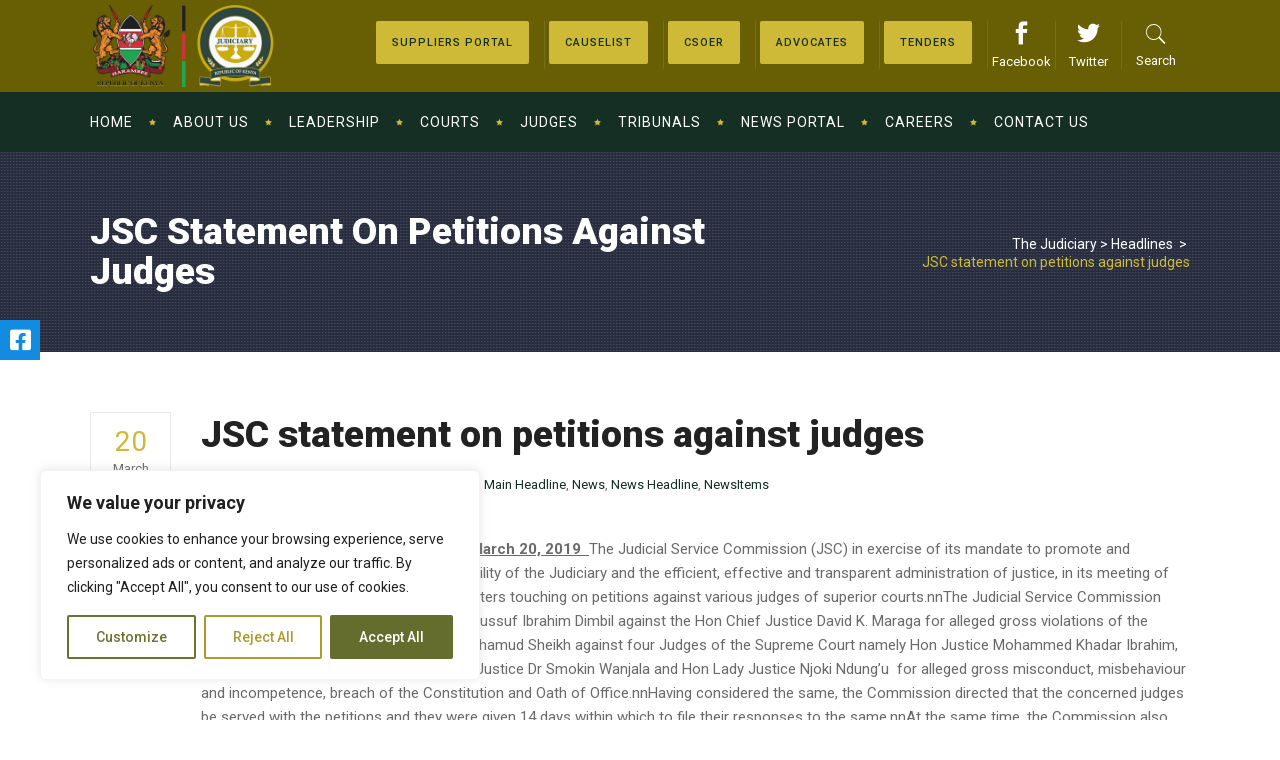

--- FILE ---
content_type: text/html; charset=UTF-8
request_url: https://judiciary.go.ke/jsc-statement-on-petitions-against-judges/
body_size: 389800
content:
<!DOCTYPE html>
<html lang="en-US">
<head>
	<meta name="facebook-domain-verification" content="tj02m2y8o7wbey6jcft4ytc006lzof" />

        	
        <meta charset="UTF-8"/>

        <link rel="profile" href="http://gmpg.org/xfn/11"/>
        <link rel="pingback" href="https://judiciary.go.ke/xmlrpc.php"/>
                <meta name="viewport" content="width=device-width,initial-scale=1,user-scalable=no">
        
	<title>JSC statement on petitions against judges &#8211; The Judiciary</title>
<style >
    div.js-jobs-resume-apply-now-visitor{border:1px solid #00A9E0;}
    input#jsjobs-login-btn{background: #00A9E0;color:#FFFFFF;}
    div.jsjobs-button-search input#btnsubmit-search,div.jsjobs-button-search input#reset{background: #00A9E0;color:#FFFFFF;}
    div#jsjob-search-popup span.popup-title, div#jsjobs-listpopup span.popup-title{background: #00A9E0;color:#FFFFFF;}
    div#jsjobs-wrapper a{color:#0097C9;}
    div#jsjobs-pagination span.page-numbers.current{color:#00A9E0;}
    div#jsjobs-pagination a.page-numbers.next{background:#00A9E0;color:#FFFFFF;}
    div#jsjobs-pagination a.page-numbers.prev{background:#00A9E0;color:#FFFFFF;}
    div#jsjobs-wrapper div.page_heading a.additem{border:1px solid #D4D4D5;color:#64676A;background:#FAFAFA;}
    div#jsjobs-wrapper div.page_heading a.additem:hover{border:1px solid #00A9E0;}
    div#jsjobs-listpopup div.jsjob-contentarea div.quickviewrow div.quickviewrow span.visitor-message{border:1px solid #F8E69C;background:#FEFED8;color:#444442;}
    div#jsjobs-listpopup div.jsjob-contentarea div.quickviewrow div.quickviewhalfwidth input[type="email"] ,
    div#jsjobs-listpopup div.jsjob-contentarea div.quickviewrow div.quickviewhalfwidth input[type="text"] {border:1px solid #D4D4D5;color: #64676A;background-color:#FAFAFA ;}
    div#jsjobs-listpopup div.jsjob-contentarea div.quickviewrow div.quickviewhalfwidth label {color: #3c3435;}
    div#jsjobs-listpopup div.jsjob-contentarea div.commentrow textarea {border:1px solid #D4D4D5;}
    div#jsjobs-listpopup div.jsjob-contentarea div.quickviewrow div.quickviewfullwidth label {color: #3c3435;}
    div#jsjobs-listpopup div.jsjob-contentarea div.quickviewrow div.quickviewfullwidth textarea {border:1px solid #D4D4D5;}
    div#jsjobs-listpopup div.jsjob-contentarea div.commentrow label {color: #3c3435;}
    div#jsjobs-listpopup div.jsjob-contentarea div.quickviewlower div.quickviewrow {color: #64676A;}
    div#jsjobs-listpopup div.jsjob-contentarea div.quickviewlower div.quickviewrow span.title {color: #3c3435;}
    div#jsjobs-wrapper div.viewcompany-upper-wrapper{background:#FAFAFA;color:#64676A;border-bottom:1px solid #D4D4D5; }
    div#jsjobs-wrapper div.viewcompany-upper-wrapper div.viewcompnay-name{color:#3c3435;}
    div#jsjobs-wrapper div.viewcompany-upper-wrapper div.viewcompnay-url{border-right:1px solid #D4D4D5;}
    div#jsjobs-wrapper div.viewcompany-upper-wrapper div.viewcompnay-url a{color:#00A9E0;}
    div#jsjobs-wrapper div.viewcompany-lower-wrapper div.viewcompany-logo{border:1px solid #D4D4D5;border-left:5px solid #00A9E0;}
    div#jsjobs-wrapper div.viewcompany-lower-wrapper div.viewcompany-data div.data-row{border-bottom:1px solid #D4D4D5;}
    div#jsjobs-wrapper div.viewcompany-lower-wrapper div.viewcompany-data a.contact-detail-button{background:#00A9E0;color:#FFFFFF;}
    div#jsjobs-wrapper div.bottombutton{border-top:1px solid #0097C9;}
    div#jsjobs-listpopup div.jsjob-contentarea div.quickviewlower div.quickviewrow-without-border1 p{border:1px solid #D4D4D5;color: #64676A;}
    div#jsjobs-wrapper div.bottombutton a{background:#F0F0F0;color:#3c3435;}
    div#jsjobs-wrapper div.bottombutton a:hover{background:#00A9E0;color:#FFFFFF;}
    div#jsjobs-listpopup div.jsjob-contentarea div.quickviewupper{background:#FAFAFA;border-bottom:1px solid #D4D4D5;border-top:1px solid #D4D4D5;}
    div#jsjobs-listpopup div.jsjob-contentarea div.quickviewupper span.quickviewcompanytitle a{color: #00A9E0;}
    div#jsjob-contentarea div.quickviewupper span.quickviewhalfwidth:first-child{border-right:1px solid #D4D4D5;}
    div#jsjobs-listpopup div.jsjob-contentarea div.quickviewlower span.quickviewtitle{border-bottom:3px solid #00A9E0;background:#FAFAFA;color: #3c3435;}
    div#jsjobs-listpopup div.jsjob-contentarea div.quickviewlower div.quickviewrow{border-bottom:1px solid #D4D4D5;}
    div#jsjobs-listpopup div.jsjob-contentarea div.quickviewlower div.quickviewbutton a.quickviewbutton{background:#F0F0F0;color:#64676A;border:1px solid #D4D4D5;}
    div#jsjobs-listpopup div.jsjob-contentarea div.quickviewlower div.quickviewbutton a#apply-now-btn{background:#00A9E0;color:#FFFFFF;}
    div#jsjobs-listpopup div.jsjob-contentarea div.quickviewlower div.quickviewbutton a.quickviewbutton.login{background:#00A9E0;color:#FFFFFF;}
    div#jsjobs-listpopup div.jsjob-contentarea div.quickviewlower div.quickviewbutton a.quickviewbutton.login:hover{background:#00A9E0;color:#FFFFFF;}
    div#jsjobs-listpopup div.jsjob-contentarea div.quickviewlower div.quickviewbutton a.quickviewbutton:hover{background:#00A9E0;color:#FFFFFF;}
    div#jsjobs-listpopup div.jsjob-contentarea div.quickviewlower div.quickviewbutton a#apply-now-btn.quickviewbutton.applyvisitor{background:#79b32b;color:#FFFFFF;}
    div#jsjobs-listpopup div.jsjob-contentarea div.quickviewbutton a.resumeaddlink{background: #F0F0F0;color:#3c3435;border:1px solid #D4D4D5;}
    div#jsjobs-listpopup span.no-resume-span{background: #FAFAFA;border:1px solid #D4D4D5; color:#64676A;}
    div#jsjobs-listpopup div.jsjob-contentarea div.quickviewlower div.quickviewbutton a#apply-now-btn.quickviewbutton.applyvisitor:hover{background:#79b32b;color:#FFFFFF;}
    div#jsjobs-listpopup a.no-resume-link{float:left;width:100%;display:inline-block;color:#0097C9;}
    div#jsjobs-listpopup div.jsjob-contentarea div.quickviewupper span.quickviewhalfwidth{color:#64676A;}
    div#jsjobs-listpopup div.jsjob-contentarea div.quickviewupper span.quickviewhalfwidth-right{color:#64676A;border-right:1px solid #D4D4D5; }
    div#jsjob-search-popup div.js-searchform-value input {border:1px solid #D4D4D5;color: #64676A}
    div#jsjob-search-popup form#job_form div.jsjob-contentarea div#jsjobs-hide div.jsjobs-searchwrapper div.js-form-wrapper input,
    div#jsjob-search-popup form#job_form div.jsjob-contentarea div#jsjobs-hide div.jsjobs-searchwrapper div.js-form-wrapper select {border:1px solid #D4D4D5;color: #64676A;background: #FFFFFF}
    div#jsjob-search-popup div.js-searchform-title {color:#3c3435; }
    div#jsjobs-refine-actions div.js-form button#submit_btn{color:#FFFFFF;border:1px solid #D4D4D5;background-color:#00A9E0;}
    div#jsjobs-refine-actions div.js-form button#reset_btn{color:#3c3435;border:1px solid #D4D4D5;background-color:#F0F0F0;}
    div#jsjobs-popup{background: #FFFFFF;border-bottom:10px solid #00A9E0;}
    div#jsjobs-popup span.popup-title{background-color: #00A9E0;color: #FFFFFF;}
    div#jsjobs-popup div.popup-row{border-bottom: 1px solid #D4D4D5;}
    div#jsjobs-popup div.popup-row:first-child{border-top: 1px solid #D4D4D5;}
    div#jsjobs-popup div.popup-row.button a.proceed{color:#FFFFFF;border:1px solid #D4D4D5;background-color:#00A9E0;}
    div#jsjobs-popup div.popup-row.button a.cancel{color:#3c3435;border:1px solid #D4D4D5;background-color:#F0F0F0;}
    div#jsjobs-popup div.popup-row span.title{color:#3c3435;}
    div#jsjobs-popup div.popup-row span.value{color:#64676A;}
    div#jsjobs-wrapper div.department-content-data{border:1px solid #D4D4D5;background-color:#FAFAFA;}
    div#jsjobs-wrapper div.department-content-data span.upper-app-title{color:#3c3435;}
    div#jsjobs-wrapper div.department-content-data div.data-upper{border-bottom:1px solid #D4D4D5;color:#64676A;}
    div#jsjobs-wrapper div.department-content-data div.data-icons img.icon-img {border:1px solid #D4D4D5;background-color:#F0F0F0;}
    div#jsjobs-wrapper div.department-content-data div.data-icons{border-left:1px solid #D4D4D5;}
    div#jsjobs-wrapper div.department-content-data div.data-lower a{color:#0097C9;}
    div#jsjobs-wrapper div.department-content-data div.data-lower span.lower-text1 a{color:#0097C9;}
    div#jsjobs-wrapper div.department-content-data div.data-lower span.title{color:#3c3435;}
    div#jsjobs-wrapper div.department-content-data div.data-lower span.get-status.red{color: #E22828;}
    div#jsjobs-wrapper div.department-content-data div.data-lower span.get-status.green{color: #87D554;}
    div#jsjobs-wrapper div.department-content-data div.data-lower span.get-status.orange{color: #FF9900;}
    div#jsjobs-wrapper div#department-name {border-bottom:1px solid #D4D4D5;color:#64676A;}
    div#jsjobs-wrapper div#department-company{border-bottom:1px solid #D4D4D5;color:#64676A;}
    div#jsjobs-wrapper div#department-disc{border-bottom:1px solid #D4D4D5;color:#64676A;}
    div#jsjobs-wrapper span.view-department-title{color:#3c3435;}
    div#jsjobs-wrapper span.wrapper-text{color:#64676A;}
    div#jsjobs-wrapper span.wrapper-text1{color:#64676A;}
    div#jsjobs-wrapper div.cover-letter-content-data{border:1px solid #D4D4D5;background-color:#FAFAFA;}
    div#jsjobs-wrapper div.cover-letter-content-data span.datecreated{color:#3c3435;border-left:1px solid #D4D4D5;}
    div#jsjobs-wrapper div.cover-letter-content-data div.data-upper{color:#64676A;}
    div#jsjobs-wrapper div.cover-letter-content-data div.data-icons img.icon-img {border:1px solid #D4D4D5;background-color:#F0F0F0;}
    div#jsjobs-wrapper div.cover-letter-content-data div.data-icons{border-left:1px solid #D4D4D5;}
    div#jsjobs-wrapper div#cover-letter-wrapper-title {border-bottom:1px solid #D4D4D5;color:#64676A;}
    div#jsjobs-wrapper div#cover-letter-wrapper-disc{border-bottom:1px solid #D4D4D5;color:#64676A;}
    div#jsjobs-wrapper span.cover-letter-title{color:#3c3435;}
    div#jsjobs-wrapper span.wrapper-text{color:#64676A;}
    div#jsjobs-wrapper span.wrapper-text1{color:#64676A;}
    div#jsjobs-wrapper div.type-wrapper div.jobs-by-type-wrapper{border: 1px solid #D4D4D5; background: #FAFAFA;color: #64676A;font-size: 14px;}
    div#jsjobs-wrapper div.type-wrapper div.jobs-by-type-wrapper:hover{border-color: #00A9E0; cursor: pointer;}
    div#jsjobs-wrapper div.type-wrapper span.totat-jobs:hover{border-color: #00A9E0; cursor: pointer;}
    div#jsjobs-wrapper div#popup-main div#popup-bottom-part {color: #64676A;}
    div#jsjobs-wrapper div#my-jobs-header ul li{border: 1px solid #D4D4D5;color:#FFFFFF;background-color:#3c3435;}
    div#jsjobs-wrapper div#my-jobs-header ul li a{color:#FFFFFF}
    div#jsjobs-wrapper div ul li a.selected{background-color:#00A9E0}
    div#jsjobs-wrapper div.my-jobs-data{border:1px solid #D4D4D5;color:#64676A;}
    div#jsjobs-wrapper div.my-jobs-data span.fir a{background-color:white;border:2px solid #D4D4D5;border-left:4px solid #00A9E0;}
    div#jsjobs-wrapper div.my-jobs-data div.data-bigupper div.big-upper-upper{border-bottom:1px solid #D4D4D5;}
    div#jsjobs-wrapper div.my-jobs-data div.data-bigupper span.title {color:#3c3435;}
    div#jsjobs-wrapper div.my-jobs-data div.data-bigupper div.big-upper-upper a{color: #00A9E0;}
    div#jsjobs-wrapper div.my-jobs-data div.data-bigupper div.big-upper-upper div.headingtext{color:#0097C9;}
    div#jsjobs-wrapper div.my-jobs-data div.data-bigupper span.bigupper-jobtotal {color:#64676A;background-color:#FAFAFA;border:1px solid #D4D4D5;}
    div#jsjobs-wrapper div.my-jobs-data div.data-big-lower {background-color:#FAFAFA;border-top:1px solid #D4D4D5;}
    div#jsjobs-wrapper div.my-jobs-data div.data-big-lower img.big-lower-img {background-color:#FAFAFA;}
    div#jsjobs-wrapper div.my-jobs-data div.data-bigupper a{color:#00A9E0;}
    div#jsjobs-wrapper div.my-jobs-data div.data-bigupper div.big-upper-upper span.title{color:#3c3435;}
    div#jsjobs-wrapper div.my-jobs-data div.data-big-lower div.big-lower-data-icons img.icon-img {border:1px solid #D4D4D5;background-color:#F0F0F0;}
    div#jsjobs-wrapper div.my-jobs-data div.data-big-lower div.big-lower-data-icons span.icon-text-box{border:1px solid #D4D4D5;background-color:#F0F0F0;}
    div#jsjobs-wrapper div.my-jobs-data div.data-big-lower div.big-lower-data-icons span.icons-resume{color:#FFFFFF; background-color:#00A9E0; border:1px solid #D4D4D5;}
    div#jsjobs-wrapper div.my-jobs-data div.data-bigupper div.big-upper-upper span.buttonu {color:#64676A;background-color:#FAFAFA;border:1px solid #D4D4D5;}
    div#jsjobs-wrapper div#my-jobs-header ul li img#posted-img{border:1px solid white;}
    div#jsjobs-wrapper div#my-jobs-header ul li:hover{background-color:#00A9E0;}
    div#jsjobs-wrapper div.search-wrapper-content-data{border:1px solid #D4D4D5;background-color:#FAFAFA;}
    div#jsjobs-wrapper div.search-wrapper-content-data span.upper-app-title{color:#3c3435;border-right:1px solid #D4D4D5;}
    div#jsjobs-wrapper div.search-wrapper-content-data div.data-upper{color:#64676A;}
    div#jsjobs-wrapper div.search-wrapper-content-data div.data-icons img.icon-img {border:1px solid #D4D4D5;background-color:#F0F0F0;}
    div#jsjobs-wrapper div.search-wrapper-content-data div.data-icons{border-left:1px solid #D4D4D5;}
    div#jsjobs-wrapper div#my-resume-header ul li{border: 1px solid #D4D4D5;color:#FFFFFF;background-color:#3c3435;} div.my-resume-data{border:1px solid #D4D4D5;color:#64676A;}
    div#jsjobs-wrapper div.my-resume-data span.fir a {background-color:white;border:2px solid #D4D4D5;border-left:4px solid #00A9E0;}
    div#jsjobs-wrapper div.my-resume-data div.data-bigupper div.big-upper-upper{border-bottom:1px solid #D4D4D5;}
    div#jsjobs-wrapper div.my-resume-data div.data-bigupper div.big-upper-upper span.headingtext{color: #0097C9}
    div#jsjobs-wrapper div.my-resume-data div.data-bigupper div.big-upper-upper span.buttonu{color:#64676A;background-color:#FAFAFA;border:1px solid #D4D4D5;}
    div#jsjobs-wrapper div.my-resume-data div.data-big-lower {background-color:#FAFAFA;border-top:1px solid #D4D4D5;}
    div#jsjobs-wrapper div.my-resume-data div.data-big-lower img.big-lower-img {background-color:#FAFAFA;}
    div#jsjobs-wrapper div.my-resume-data div.data-bigupper span.title{color:#3c3435;}
    div#jsjobs-wrapper div.my-resume-data div.data-bigupper div.big-upper-upper span.title{color:#3c3435;}
    div#jsjobs-wrapper div#my-resume-header ul li:hover{background-color:#00A9E0;}
    div#jsjobs-wrapper div.my-resume-data div.data-bigupper span.bigupper-jobtotal{background-color:#FAFAFA;border-top:1px solid #D4D4D5;}
    div#jsjobs-wrapper div.my-resume-data div.data-big-lower div.big-lower-data-icons img.icon-img {border:1px solid #D4D4D5;background-color:#FAFAFA;}
    div#jsjobs-wrapper div#my-resume-header ul li img#posted-img{border:1px solid white;}
    div#jsjobs-wrapper div#my-resume-header ul li a{color:#FFFFFF;}
    div#jsjobs-wrapper div#my-resume-header ul li a:focus{background-color:#00A9E0}
    div#jsjobs-wrapper div.my-resume-data div.data-big-lower div.big-lower-data-icons span.icon-text-box{border:1px solid #D4D4D5;}
    div#jsjobs-wrapper div.my-resume-data div.data-big-lower div.big-lower-data-icons span.icons-resume{color:white;background-color:#2993CF;border:1px solid #D4D4D5;}
    div#jsjobs-wrapper div.my-resume-data div.data-bigupper div.big-upper-lower div.big-upper-lower1 span.lower-upper-title{color:#64676A;}
    div#jsjobs-wrapper div.message-content-data{border:1px solid #D4D4D5;background-color:#FAFAFA;color:#64676A;}
    div#jsjobs-wrapper div.message-content-data div.data-left span.upper{border-bottom:1px solid #D4D4D5;color:#64676A;}
    div#jsjobs-wrapper div.message-content-data div.data-left span.lower{color:#64676A;}
    div#jsjobs-wrapper div.message-content-data div.data-left{border-right:1px solid #D4D4D5;}
    div#jsjobs-wrapper div.message-content-data div.data-left span.title{color:#3c3435;}
    div#jsjobs-wrapper div.message-content-data div.data-left span.lower a { color:#00A9E0}
    div#jsjobs-wrapper div.message-content-data div.data-right a.text-right{border:1px solid #D4D4D5;background-color:#F0F0F0;color:#64676A;}
    div#jsjobs-wrapper div.message-content-data div.data-right a.text-right:hover{background-color:#0097C9;color:#FFFFFF;}
    div#jsjobs-wrapper div.credit-wrapper{border-bottom: 1px solid #00A9E0;}
    div#jsjobs-wrapper div.credit-wrapper div.credit-content-data{border: 1px solid #D4D4D5;background-color:#FAFAFA;}
    div#jsjobs-wrapper div.credit-wrapper div.credit-content-data span.data-top{border-bottom: 1px solid #D4D4D5;background-color:#FAFAFA;}
    div#jsjobs-wrapper div.credit-wrapper div.credit-content-data span.data-top span.top-left{color:#3c3435;}
    div#jsjobs-wrapper div.credit-wrapper div.credit-content-data span.data-top span.right-discount{background-color:#3AB31B;color:white;}
    div#jsjobs-wrapper div.credit-wrapper div.credit-content-data span.data-top span.top-right span.discounted-amount{text-decoration-color:red;}
    div#jsjobs-wrapper div.credit-wrapper div.credit-content-data span.data-top span.top-right span.net-amount{background-color: #00A9E0;color:#FFFFFF;}
    div#jsjobs-wrapper div.credit-wrapper div.credit-content-data span.data-middle{border-bottom: 1px solid #D4D4D5;color:#3c3435;background-color:#FFFFFF;}
    div#jsjobs-wrapper div.credit-log-wrapper span.desc a{color:#00A9E0;}
    div#jsjobs-wrapper div.credit-wrapper div.credit-content-data span.data-middle span.middle-right{color: #3c3435;border: 1px solid #D4D4D5;}
    div#jsjobs-wrapper div.credit-wrapper div.credit-content-data span.data-bottom {color: #64676A;border-bottom: 1px solid #D4D4D5;background-color:#FAFAFA; }
    div#jsjobs-wrapper div.credit-wrapper div.credit-content-data span.bottom-expiry {color: #64676A;border-bottom:1px solid #D4D4D5; background-color:#FAFAFA;}
    div#jsjobs-wrapper div.purchase-history-wrapper {border-top: 1px solid #00A9E0;}
    div#jsjobs-wrapper div.purchase-history-wrapper:last-child{border-bottom: 1px solid #00A9E0;}
    div#jsjobs-wrapper div.purchase-history-wrapper div.purchase-history-data{border: 1px solid #D4D4D5;color:#3c3435;background-color:#FAFAFA;}
    div#jsjobs-wrapper div.purchase-history-wrapper div.purchase-history-data span.data-credit{border-top: 1px solid #D4D4D5;border-bottom: 1px solid #D4D4D5;color:#3c3435;background: #FFF;}
    div#jsjobs-wrapper div.purchase-history-wrapper div.purchase-history-data span.data-price{color:#3c3435;}
    div#jsjobs-wrapper div.purchase-history-wrapper div.purchase-history-data span.data-price span.amount{color:#FFFFFF;background: #00A9E0;}
    div#jsjobs-wrapper div.purchase-history-wrapper div.purchase-history-data span.data-created{color:#64676A;}
    div#jsjobs-wrapper div.purchase-history-wrapper div.purchase-history-data span.data-status{border-left:1px solid #D4D4D5;}
    div#jsjobs-wrapper div.purchase-header div.total img{border: 1px solid #D4D4D5;}
    div#jsjobs-wrapper div.purchase-header div.spent img{border: 1px solid #D4D4D5;}
    div#jsjobs-wrapper div.purchase-header div.remaining img{border: 1px solid #D4D4D5;}
    div#jsjobs-wrapper div.purchase-header div.total{border: 1px solid #D4D4D5;}
    div#jsjobs-wrapper div.purchase-header div.spent{border: 1px solid #D4D4D5;}
    div#jsjobs-wrapper div.purchase-header div.remaining{border: 1px solid #D4D4D5;}
    div#jsjobs-wrapper div.purchase-header span.text{color:#3c3435;}
    div#jsjobs-wrapper div.purchase-header span.number{color:#3c3435;}
    div#jsjobs-wrapper div.page_heading span.expire {border: 1px solid #00A9E0;color:#3c3435;background-color:#FAFAFA;border-bottom:none;}
    div#jsjobs-wrapper div.log-header{border-bottom: 1px solid #00A9E0;}
    div#jsjobs-wrapper div.log-header div.total img{border: 1px solid #D4D4D5;}
    div#jsjobs-wrapper div.log-header div.spent img{border: 1px solid #D4D4D5;}
    div#jsjobs-wrapper div.log-header div.remaining img{border: 1px solid #D4D4D5;}
    div#jsjobs-wrapper div.log-header div.total{border: 1px solid #D4D4D5;}
    div#jsjobs-wrapper div.log-header div.spent{border: 1px solid #D4D4D5;}
    div#jsjobs-wrapper div.log-header div.remaining{border: 1px solid #D4D4D5;}
    div#jsjobs-wrapper div.log-header span.text{color:#3c3435;}
    div#jsjobs-wrapper div.log-header span.number{color:#3c3435;}
    div#jsjobs-wrapper div.credit-log-wrapper{border: 1px solid #D4D4D5;color:#3c3435;background-color:#FAFAFA;}
    div#jsjobs-wrapper div.credit-log-wrapper { background-color: #FAFAFA;border: 1px solid #D4D4D5;color:#3c3435;}
    div#jsjobs-wrapper div.credit-log-wrapper span.date-time{border-right: 1px solid #D4D4D5;}
    div#jsjobs-wrapper div.credit-log-wrapper span.desc{border-left: 1px solid #D4D4D5;}
    div#jsjobs-wrapper div.credit-log-wrapper span.cost{color:#FFFFFF;background-color:#00A9E0;}
    div#jsjobs-wrapper input#save{background:none; color:#FFFFFF;background-color:#00A9E0;border:1px solid #D4D4D5;}
    div#jsjobs-wrapper div#comments textArea {border:1px solid #D4D4D5}
    div#jsjobs-wrapper div#comments div.email-feilds input {border:1px solid #D4D4D5}
    div#jsjobs-wrapper span#popup_coverletter_title{border-bottom: 1px solid #D4D4D5;color: #3c3435;}
    div#jsjobs-wrapper div#popup-main div#popup-bottom-part{border: 1px solid #D4D4D5;}
    div#jsjobs-wrapper div#popup-main-outer{background-color: #FFFFFF;}
    div#jsjobs-wrapper div#popup-main{border:1px solid #D4D4D5;}
    div#jsjobs-wrapper div#popup-main span.popup-top{width:100%;display:inline-block;background-color:#00A9E0;color:#FFFFFF; }
    div#jsjobs-wrapper div.company-wrapper div.company-upper-wrapper div.company-detail div.company-detail-lower div.company-detail-lower-left span.js-text{color:#00A9E0;}
    div#jsjobs-wrapper span#popup-coverletter_title{border-bottom: 1px solid #D4D4D5;}
    div#jsjobs-wrapper div#popup-main span.popup-top span#popup_title{color:#FFFFFF;}
    div#jsjobs-wrapper div#popup-main div#popup-bottom-part{border: 1px solid #D4D4D5;}
    div#jsjobs-wrapper div#popup-main-outer{background-color: #FFFFFF;}
    div#jsjobs-wrapper div#popup-main{border:1px solid #FFFFFF;}
    div#jsjobs-wrapper span#popup-coverletter_title{border-bottom: 1px solid #D4D4D5;}
    div#jsjobs-wrapper div#popup-main span.popup-top span#popup_title{color:#FFFFFF;}
    div#jsjobs-wrapper div#save-button{border-top:2px solid #0097C9;} 
    div#jsjobs-wrapper div#send-message-wrapper div.top-data {border:1px solid #D4D4D5;}
    div#jsjobs-wrapper div#send-message-wrapper div.top-data span.data-right-part span.right-top {border-bottom:1px solid #D4D4D5;}
    div#jsjobs-wrapper div#send-message-wrapper div.top-data span.data-right-part {color:#64676A;}
    div#jsjobs-wrapper div#send-message-wrapper div.top-data span.top-data-img div{border:1px solid #D4D4D5;border-left:4px solid #00A9E0;}
    div#jsjobs-wrapper div#send-message-wrapper div.top-data span.title{color:#3c3435;}
    div#jsjobs-wrapper div#send-message-wrapper div.message-subject span.subject-text{color:#64676A;background-color:#FAFAFA;border:1px solid #D4D4D5;}
    div#jsjobs-wrapper div#send-message-wrapper div.message-subject span.subject{color:#3c3435;}
    div#jsjobs-wrapper div#send-message-wrapper div.top-data span.data-right-part a{color:#00A9E0;}
    div#jsjobs-wrapper div#send-message-wrapper span.history-title{color:#FFFFFF;background-color:#3c3435;}
    div#jsjobs-wrapper div#send-message-wrapper div.message-history span.message-my{border:1px solid #D4D4D5;background-color:#FAFAFA;}
    div#jsjobs-wrapper div#send-message-wrapper div.message-history span.message-my.mesend{background-color:#FFFFFF;}
    div#jsjobs-wrapper div#send-message-wrapper div.message-history span.message-my span.message-created{color:#64676A;}
    div#jsjobs-wrapper div#send-message-wrapper div.message-history span.message-my span.message-desc{color:#64676A;}
    div#jsjobs-wrapper div#send-message-wrapper div.message-history span.message-my span.message-data span.message-title{color:#3c3435;background-color:#FAFAFA;border:1px solid #D4D4D5;}
    div#jsjobs-wrapper div#send-message-wrapper div.message-history span.message-my span.message-other span.message-title{color:#FFFFFF;background-color:#00A9E0;border:1px solid #D4D4D5;}
    div#jsjobs-wrapper div#send-message-wrapper div.message-history span.message-my span.message-admin span.message-title {color: #FFFFFF;background-color: #3c3435;border: 1px solid #D4D4D5;}
    div#jsjobs-wrapper div#comments{border-top:1px solid #D4D4D5;}
    div.js_job_error_messages_wrapper{border:1px solid #00A9E0; color: #FFFFFF;background:#FFFFFF;}
    div.js_job_error_messages_wrapper div.message2{box-shadow: 0px 3px 3px 2px #D4D4D5; background:#00A9E0; color: #FFFFFF;}
    div.js_job_error_messages_wrapper div.message3{box-shadow: 0px 3px 3px 2px #D4D4D5; background:#B81D20; color: #FFFFFF;}
    div.js_job_error_messages_wrapper div.footer{background: #FAFAFA; border-top: 1px solid #D4D4D5;}
    div.js_job_error_messages_wrapper div.message1 span{ font-size: 30px; font-weight: bold;color:#3c3435}
    div.js_job_error_messages_wrapper div.message2 span.img{border:1px solid #00A9E0;}
    div.js_job_error_messages_wrapper div.message2 span.message-text{font-size: 24px; font-weight: bold; }
    div.js_job_error_messages_wrapper div.message3 span.img{border:1px solid #00A9E0;}
    div.js_job_error_messages_wrapper div.message3 span.message-text{font-size: 24px; font-weight: bold; }
    div.js_job_error_messages_wrapper div.footer a{background: #F0F0F0; color:#3c3435 !important;border: 1px solid #D4D4D5; font-size: 16px;}
    div.js_job_error_messages_wrapper div.footer a:hover{background: #00A9E0; color:#FFFFFF !important;}
    div#jsjobs-wrapper div#companies-wrapper div.view-companies-wrapper div.company-upper-wrapper div.company-detail div.company-detail-lower span.js-get-title{color:#3c3435;}
    div#jsjobs-wrapper div.credits-log-wrapper div.credits-log-header{border-bottom: 1px solid #00A9E0;}
    div#jsjobs-wrapper div.credits-log-wrapper div.credits-log-header div.block{background: #FAFAFA; border: 1px solid #D4D4D5; border-radius: 5px;}
    div#jsjobs-wrapper div.credits-log-wrapper div.credits-log-header div.block img{border-radius: 3px;}
    div#jsjobs-wrapper div.credits-log-wrapper div.credits-log-header div.block span.figure{font-size: 22px; display: inline-block; text-align: left; font-weight: bold; color: #64676A;}
    div#jsjobs-wrapper div.credits-log-wrapper div.credits-log-header div.block span.text{font-size: 22px;  color: #64676A; display: inline-block; text-align: left;}
    div#jsjobs-wrapper div.credits-log-wrapper div.log-list-wrapper{background: #FAFAFA; border: 1px solid #D4D4D5;font-size: 20px;  color: #64676A;}
    div#jsjobs-wrapper div.credits-log-wrapper div.log-list-wrapper span:nth-child(1){border-right: 2px solid #D4D4D5;}
    div#jsjobs-wrapper div.credits-log-wrapper div.log-list-wrapper span.upper{border-right: 2px solid #D4D4D5;}
    div#jsjobs-wrapper div.company-wrapper div.company-upper-wrapper div.company-detail div.company-detail-upper{border-bottom:1px solid #D4D4D5;}
    div#jsjobs-wrapper div.company-wrapper div.company-upper-wrapper div.company-detail div.company-detail-lower div.company-detail-lower-left {color:#64676A;}
    div#jsjobs-wrapper div.company-wrapper div.company-upper-wrapper div.company-detail div.company-detail-lower div.company-detail-lower-left span.js-text{color:#3c3435;}
    div#jsjobs-wrapper div.company-wrapper div.company-upper-wrapper div.company-detail div.company-detail-lower div.company-detail-lower-left span.category-text{color: #3c3435;}
    div#jsjobs-wrapper div.company-wrapper div.company-upper-wrapper div.company-detail div.company-detail-lower div.company-detail-lower-right span.status-text{color: #3c3435;}
    div#jsjobs-wrapper div.company-wrapper div.company-upper-wrapper div.company-detail div.company-detail-lower div.company-detail-lower-left span.get-category{color: #64676A;}
    div#jsjobs-wrapper div.company-wrapper div.company-upper-wrapper div.company-detail div.company-detail-upper span.company-date{color: #64676A;}
    div#jsjobs-wrapper div.company-wrapper div.company-lower-wrapper span.company-address{color:#64676A;}
    div#jsjobs-wrapper div.page_heading{color:#3c3435;border-bottom:2px solid #0097C9;}
    div#jsjobs-wrapper span.applied-resume-count{background-color: #FAFAFA;color: #3c3435;border:1px solid #D4D4D5;}
    div#jsjobs-wrapper div.company-wrapper{border:1px solid #D4D4D5;}
    div#jsjobs-wrapper div.company-wrapper div.company-upper-wrapper div.company-img a{ border: 1px solid #D4D4D5; border-left: 4px solid #00A9E0; background-color: white;}
    div#jsjobs-wrapper div.company-wrapper div.company-upper-wrapper{border-bottom:1px solid #D4D4D5;}
    div#jsjobs-wrapper div.company-wrapper div.company-lower-wrapper div.company-lower-wrapper-right div.button{ border: 1px solid; border-color: #D4D4D5; background-color: #F0F0F0; }
    div#jsjobs-wrapper div.company-wrapper div.company-lower-wrapper{background: #FAFAFA;}
    div#jsjobs-wrapper div.company-wrapper div.company-upper-wrapper div.company-detail div.company-detail-upper div.company-detail-upper-left span.gold{background: #CC9900; color: white; border-radius: 6px; font-weight: bold; font-size: 10px;}
    div#jsjobs-wrapper div.company-wrapper div.company-upper-wrapper div.company-detail div.company-detail-lower div.company-detail-lower-right span.get-status.red{color:  #E22828;}
    div#jsjobs-wrapper div.company-wrapper div.company-upper-wrapper div.company-detail div.company-detail-lower div.company-detail-lower-right span.get-status.green{color: #87D554;}
    div#jsjobs-wrapper div#companies-wrapper div.view-companies-wrapper div.company-upper-wrapper div.company-detail div.company-detail-upper{border-bottom:1px solid #D4D4D5;}
    div#jsjobs-wrapper div#companies-wrapper div.view-companies-wrapper div.company-upper-wrapper div.company-detail div.company-detail-lower span.website-url-text{font-weight: bold; color: #3c3435;}
    div#jsjobs-wrapper div#companies-wrapper div.view-companies-wrapper div.company-upper-wrapper div.company-detail div.company-detail-lower a.get-website-url{ color: #00A9E0; text-decoration: none;}
    div#jsjobs-wrapper div#companies-wrapper div.view-companies-wrapper div.company-lower-wrapper span.company-address{color:#64676A;}
    div#jsjobs-wrapper div#companies-wrapper div.view-companies-wrapper{border:1px solid #D4D4D5;}
    div#jsjobs-wrapper div#companies-wrapper div.view-companies-wrapper div.company-upper-wrapper div.company-img a{border: 1px solid #D4D4D5; border-left: 4px solid #00A9E0; background-color: white;}
    div#jsjobs-wrapper div#companies-wrapper div.view-companies-wrapper div.company-upper-wrapper{border-bottom:1px solid #D4D4D5;}
    div#jsjobs-wrapper div#companies-wrapper div.view-companies-wrapper div.company-lower-wrapper div.company-lower-wrapper-right a.viewall-jobs{border: 1px solid #D4D4D5;background-color: #F0F0F0; font-size: 12px;color: #3c3435;}
    div#jsjobs-wrapper div#companies-wrapper div.view-companies-wrapper div.company-lower-wrapper div.company-lower-wrapper-right a.viewall-jobs:hover{color: 1px solid #D4D4D5; background-color: #00A9E0;color: #FFFFFF;}
    div#jsjobs-wrapper div#companies-wrapper div.view-companies-wrapper div.company-lower-wrapper{background: #FAFAFA;}
    div#jsjobs-wrapper div#companies-wrapper div.view-companies-wrapper div.company-upper-wrapper div.company-detail div.company-detail-upper span.gold{background: #CC9900; color: white; border-radius: 6px; font-weight: bold; font-size: 10px;}
    div#jsjobs-wrapper div#companies-wrapper div.view-companies-wrapper div.company-upper-wrapper div.company-detail div.company-detail-upper span.feature{background: #2993CF; color: white; border-radius: 4px; font-weight: bold; font-size: 10px; padding: 1px;}
    div#jsjobs-wrapper div#companies-wrapper div.filter-wrapper{border-bottom: 2px solid #0097C9;}
    div#jsjobs-wrapper div.folder-wrapper{border:1px solid #D4D4D5; background: #FAFAFA;}
    div#jsjobs-wrapper div.folder-wrapper{display: inline-block; width: 100%;}
    div#jsjobs-wrapper div.folder-wrapper div.folder-firsl{border-right: 1px solid #D4D4D5 ;}
    div#jsjobs-wrapper div.folder-wrapper div.folder-firsl span{color:#3c3435 ; font-size: 13px; font-weight: bold;}
    div#jsjobs-wrapper div.folder-wrapper div.folder-second span{color:#3c3435 ; font-size: 14px; font-weight: bold;}
    div#jsjobs-wrapper div.folder-wrapper div.folder-second span.get-status.red{ color: #E22828}
    div#jsjobs-wrapper div.folder-wrapper div.folder-second span.get-status.green{ color: #87D554}
    div#jsjobs-wrapper div.folder-wrapper div.folder-second span.get-status.orange{ color: #FF9900}
    div#jsjobs-wrapper div.folder-wrapper div.folder-second{border-right: 1px solid #D4D4D5 ;}
    div#jsjobs-wrapper div.folder-wrapper div.folder-third div.button-section div.button{ border: solid 1px #D4D4D5; background: #F0F0F0;}
    div#jsjobs-wrapper div.folder-wrapper div.folder-third div.button-section div.button a{color: #64676A; font-size: 14px;}
    div#jsjobs-wrapper div.folder-wrapper div.folder-third div.button-section div.button a:hover{color: #FFFFFF;}
    div#jsjobs-wrapper div.folder-wrapper div.folder-third div.button-section div.resume-button:hover{background: #00A9E0; color: #FFFFFF;}
    div#jsjobs-wrapper div.resume-save-search-wrapper{border:1px solid #D4D4D5;background-color:#FAFAFA;}
    div#jsjobs-wrapper div.resume-save-search-wrapper span.upper-app-title{color:#3c3435;border-right:1px solid #D4D4D5;}
    div#jsjobs-wrapper div.resume-save-search-wrapper div.data-upper{color:#64676A;}
    div#jsjobs-wrapper div.resume-save-search-wrapper div.data-icons img.icon-img {border:1px solid #D4D4D5;background-color:#F0F0F0;}
    div#jsjobs-wrapper div.resume-save-search-wrapper div.data-icons{border-left:1px solid #D4D4D5;}
    div#jsjobs-wrapper div.resume-save-search-wrapper{border:1px solid #D4D4D5; background: #FAFAFA;}
    div#jsjobs-wrapper div.resume-save-search-wrapper div.div-left{border-right: 1px solid #D4D4D5 ;}
    div#jsjobs-wrapper div.resume-save-search-wrapper div.div-left span{color:#3c3435 ; font-size: 14px; font-weight: bold;}
    div#jsjobs-wrapper div.resume-save-search-wrapper div.div-middel span.created-text{color:#3c3435 ; font-size: 14px; font-weight: bold;}
    div#jsjobs-wrapper div.resume-save-search-wrapper div.div-middel span.get-resume-date{color:#3c3435 ; font-size: 14px;}
    div#jsjobs-wrapper div.resume-save-search-wrapper div.div-middel{border-right: 1px solid #D4D4D5 ;}
    div#jsjobs-wrapper div.resume-save-search-wrapper div.div-right div.button{ border: solid 1px #D4D4D5; background: #F0F0F0;}
    div#jsjobs-wrapper div.resume-save-search-wrapper div.div-right div.button a{color: #64676A; font-size: 14px;}
    div#jsjobs-wrapper div.resume-save-search-wrapper div.div-right div.button:hover{background: #00A9E0; color: #FFFFFF;} 
    div#jsjobs-wrapper div.view-folder-wrapper div.name{border-bottom: 1px solid #D4D4D5; font-size: 16px;}
    div#jsjobs-wrapper div.view-folder-wrapper div.name span.name-text{color: #3c3435; font-weight: bold;}
    div#jsjobs-wrapper div.view-folder-wrapper div.name span.get-name{color: #64676A;}
    div#jsjobs-wrapper div.view-folder-wrapper div.description{border-bottom: 1px solid #D4D4D5; font-size: 16px;}
    div#jsjobs-wrapper div.view-folder-wrapper div.description span.description-text{ color: #3c3435; font-weight: bold; }
    div#jsjobs-wrapper div.view-folder-wrapper div.description span.get-description{color: #64676A; }
    div#jsjobs-wrapper div.jobs-by-categories-wrapper{border: 1px solid #D4D4D5; background: #FAFAFA;color: #64676A;font-size: 14px;}
    div#jsjobs-wrapper div.jobs-by-categories-wrapper:hover{border-color: #00A9E0; cursor: pointer;}
    div#jsjobs-wrapper div.jobs-by-categories-wrapper span.total-jobs:hover{border-color: #00A9E0; cursor: pointer;}
    div#jsjobs-wrapper div#my-applied-jobs-wrraper div#my-applied-jobs-navebar ul li{background:#3c3435; font-size: 14px; color: #FFFFFF;}
    div#jsjobs-wrapper div#my-applied-jobs-wrraper div#my-applied-jobs-navebar ul li a{color: #FFFFFF;}
    div#jsjobs-wrapper div#my-applied-jobs-wrraper div#my-applied-jobs-navebar ul li:hover{background:#00A9E0;}
    div#jsjobs-wrapper div#my-applied-jobs-wrraper div#my-applied-jobs-list{border:1px solid #D4D4D5;}
    div#jsjobs-wrapper div#my-applied-jobs-wrraper div#my-applied-jobs-list div.jobs-upper-wrapper div.job-img a{border:1px solid #D4D4D5; border-left: 6px solid #00A9E0;}
    div#jsjobs-wrapper div#my-applied-jobs-wrraper div#my-applied-jobs-list div.jobs-upper-wrapper div.job-detail div.job-detail-upper{border-bottom:1px solid  #D4D4D5;}
    div#jsjobs-wrapper div#my-applied-jobs-wrraper div#my-applied-jobs-list div.jobs-upper-wrapper div.job-detail div.job-detail-upper div.job-detail-upper-left a{color:#00A9E0;}
    div#jsjobs-wrapper div#my-applied-jobs-wrraper div#my-applied-jobs-list div.jobs-upper-wrapper div.job-detail-upper div.job-detail-upper span.job-date{color: #FAFAFA}
    div#jsjobs-wrapper div#my-applied-jobs-wrraper div#my-applied-jobs-list div.jobs-upper-wrapper div.job-detail div.job-detail-upper span.time-of-job{border: 1px solid #D4D4D5;background: #FAFAFA;}
    div#jsjobs-wrapper div#my-applied-jobs-wrraper div#my-applied-jobs-list div.jobs-upper-wrapper div.job-detail div.job-detail-upper span{color: #64676A;}
    div#jsjobs-wrapper div#my-applied-jobs-wrraper div#my-applied-jobs-list div.jobs-lower-wrapper span.company-address{color:#64676A;}
    div#jsjobs-wrapper div#my-applied-jobs-wrraper div#my-applied-jobs-list div.jobs-upper-wrapper div.company-img{ border: 1px solid #D4D4D5; border-left: 6px solid #00A9E0; background-color: white;}
    div#jsjobs-wrapper div#my-applied-jobs-wrraper div#my-applied-jobs-list div.jobs-upper-wrapper{border-bottom:1px solid #D4D4D5;}
    div#jsjobs-wrapper div#my-applied-jobs-wrraper div#my-applied-jobs-list div.jobs-upper-wrapper div.job-detail div.job-detail-lower div.job-detail-lower-right span.shortlist{color: #FFFFFF;}
    div#jsjobs-wrapper div#my-applied-jobs-wrraper div#my-applied-jobs-list div.jobs-lower-wrapper{background: #FAFAFA;}
    div#jsjobs-wrapper div#my-applied-jobs-wrraper div#my-applied-jobs-list span.heading{color: #3c3435}
    div#jsjobs-wrapper div#my-applied-jobs-wrraper div#my-applied-jobs-list  div#full-width-top{border-top: 1px solid #D4D4D5}
    div#jsjobs-wrapper div#my-applied-jobs-wrraper div#my-applied-jobs-list span.get-text{color: #64676A}
    div#jsjobs-wrapper div#my-applied-jobs-wrraper div#my-applied-jobs-list span.get-text a{color: #00A9E0}
    div#jsjobs-wrapper div#my-applied-jobs-wrraper div#my-applied-jobs-list div.jobs-upper-wrapper div.job-detail div.job-detail-lower div.job-detail-lower-left:#3c3435;font-size: 14px;font-weight: bold;}
    div#jsjobs-wrapper div#my-applied-jobs-wrraper div#my-applied-jobs-list div.jobs-upper-wrapper div.job-detail div.job-detail-lower div.job-detail-lower-left color: #64676A;}
    div#jsjobs-wrapper div#my-applied-jobs-wrraper div#my-applied-jobs-list div.jobs-upper-wrapper div.job-detail div.job-detail-lower div.job-detail-lower-right span.heading{color:#3c3435;font-size: 14px;font-weight: bold;}
    div#jsjobs-wrapper div#my-applied-jobs-wrraper div#my-applied-jobs-list div.jobs-upper-wrapper div.job-detail div.job-detail-lower div.job-detail-lower-right span.get-text{color: #64676A;}
    div#jsjobs-wrapper div#my-applied-jobs-wrraper div#my-applied-jobs-list div.jobs-upper-wrapper div.job-detail div.job-detail-lower div.job-detail-lower-right span.btn-shortlist a{background: #00A9E0; font-size: 14px; text-decoration: none; color: #FFFFFF;}
    div#jsjobs-wrapper div#my-applied-jobs-wrraper div#my-applied-jobs-list div.jobs-lower-wrapper div.button{background: #00A9E0; font-size: 14px; text-decoration: none; color: #FFFFFF;}
    div#jsjobs-wrapper div#my-applied-jobs-wrraper div#my-applied-jobs-list div.jobs-lower-wrapper a.applied-info-button{border:1px solid #D4D4D5;background: #F0F0F0;color:#3c3435;}
    div#jsjobs-wrapper div#folder-resume-wrapper{border:1px solid #D4D4D5;}
    div#jsjobs-wrapper div#folder-resume-wrapper div.jobs-upper-wrapper div.job-img{border:1px solid #D4D4D5; border-left: 6px solid #00A9E0;}
    div#jsjobs-wrapper div#folder-resume-wrapper div.jobs-upper-wrapper div.job-detail div.job-detail-upper{border-bottom:1px solid  #D4D4D5;}
    div#jsjobs-wrapper div#folder-resume-wrapper div.jobs-upper-wrapper div.job-detail div.job-detail-upper div.job-detail-upper-left a{color:#00A9E0;}
    div#jsjobs-wrapper div#folder-resume-wrapper div.jobs-upper-wrapper div.job-detail-upper div.job-detail-upper span.job-date{color: #FAFAFA}
    div#jsjobs-wrapper div#folder-resume-wrapper div.jobs-upper-wrapper div.job-detail div.job-detail-upper span.time-of-job{border: 1px solid #D4D4D5;}
    div#jsjobs-wrapper div#folder-resume-wrapper div.jobs-upper-wrapper div.job-detail div.job-detail-upper span{color: #64676A;}
    div#jsjobs-wrapper div#folder-resume-wrapper div.jobs-lower-wrapper span.company-address{color:#64676A;}
    div#jsjobs-wrapper div#folder-resume-wrapper div.jobs-upper-wrapper div.company-img{ border: 1px solid #D4D4D5; border-left: 6px solid #00A9E0; background-color: white;}
    div#jsjobs-wrapper div#folder-resume-wrapper div.jobs-upper-wrapper{border-bottom:1px solid #D4D4D5;}
    div#jsjobs-wrapper div#folder-resume-wrapper div.jobs-upper-wrapper div.job-detail div.job-detail-lower div.job-detail-lower-right a{background: #00A9E0; color: #FFFFFF;}
    div#jsjobs-wrapper div#folder-resume-wrapper div.jobs-lower-wrapper{background: #FAFAFA;}
    div#jsjobs-wrapper div#folder-resume-wrapper div.jobs-upper-wrapper div.job-detail div.job-detail-lower div.job-detail-lower-left span.heading{color:#3c3435;font-size: 14px;font-weight: bold;}
    div#jsjobs-wrapper div#folder-resume-wrapper div.jobs-upper-wrapper div.job-detail div.job-detail-lower div.job-detail-lower-left span.get-text{color: #64676A;}
    div#jsjobs-wrapper div#folder-resume-wrapper div.jobs-upper-wrapper div.job-detail div.job-detail-lower div.job-detail-lower-right span.heading{color:#3c3435;font-size: 14px;font-weight: bold;}
    div#jsjobs-wrapper div#folder-resume-wrapper div.jobs-upper-wrapper div.job-detail div.job-detail-lower div.job-detail-lower-right span.get-text{color: #64676A;}
    div#jsjobs-wrapper div#folder-resume-wrapper div.jobs-upper-wrapper div.job-detail div.job-detail-lower div.job-detail-lower-right span.btn-shortlist a{background: #00A9E0; font-size: 14px; text-decoration: none; color: #FFFFFF;}
    div#jsjobs-wrapper div#folder-resume-wrapper div.jobs-lower-wrapper div.jobs-lower-wrapper-right div.button a{background: #00A9E0; font-size: 14px; text-decoration: none; color: #FFFFFF;}
    div#jsjobs-wrapper div.jsjobs-shorlisted-wrapper{border:1px solid #D4D4D5;color:#64676A;}
    div#jsjobs-wrapper div.jsjobs-shorlisted-wrapper div.jsdata-icon a{background-color:white;border:2px solid #D4D4D5;border-left:6px solid #00A9E0;}
    div#jsjobs-wrapper div.jsjobs-shorlisted-wrapper div.data-bigupper div.big-upper-upper{border-bottom:1px solid #D4D4D5;}
    div#jsjobs-wrapper div.jsjobs-shorlisted-wrapper div.data-bigupper div.comments{ background: #FAFAFA; color: #64676A; border: 1px solid #D4D4D5;}
    div#jsjobs-wrapper div.jsjobs-shorlisted-wrapper div.data-bigupper div.big-upper-upper span.headingtext{color:blue;}
    div#jsjobs-wrapper div.jsjobs-shorlisted-wrapper div.data-bigupper div.big-upper-upper span.buttonu{border: 1px solid #D4D4D5;color: #3c3435;background-color:#FAFAFA;}
    div#jsjobs-wrapper div.jsjobs-shorlisted-wrapper div.data-big-lower {background-color:#FAFAFA;border-top:1px solid #D4D4D5;}
    div#jsjobs-wrapper div.jsjobs-shorlisted-wrapper div.data-big-lower img.big-lower-img {background-color:#FAFAFA;}
    div#jsjobs-wrapper div.jsjobs-shorlisted-wrapper div.data-bigupper span.title{color:#3c3435;}
    div#jsjobs-wrapper div.jsjobs-shorlisted-wrapper div.data-bigupper div.big-upper-upper span.title{color:#3c3435;}
    div#jsjobs-wrapper div.jsjobs-shorlisted-wrapper div.data-bigupper span.bigupper-jobtotal{background-color:#FAFAFA;border-top:1px solid #D4D4D5;}
    div#jsjobs-wrapper div.jsjobs-shorlisted-wrapper div.data-big-lower div.big-lower-data-icons a.btn {border:1px solid #D4D4D5;background-color:#F0F0F0; color: #3c3435;}
    div#jsjobs-wrapper div.jsjobs-shorlisted-wrapper div.data-big-lower div.big-lower-data-icons a.btn:last-child{background-color:#00A9E0; color: #FFFFFF;}
    div#jsjobs-wrapper div#resume-list-wrraper div#resume-list-navebar ul li{background:#3c3435; font-size: 14px; color: #FFFFFF;}
    div#jsjobs-wrapper div#resume-list-wrraper div#resume-list-navebar ul li:hover{background:#00A9E0;}
    div#jsjobs-wrapper div#resume-list-wrraper div#resume-list{border:1px solid #D4D4D5;}
    div#jsjobs-wrapper div#resume-list-wrraper div#resume-list div.resume-upper-wrapper div.resume-img a{border:1px solid #D4D4D5; border-left: 6px solid #00A9E0;}
    div#jsjobs-wrapper div#resume-list-wrraper div#resume-list div.resume-upper-wrapper div.resume-detail div.resume-detail-upper{border-bottom:1px solid  #D4D4D5;}
    div#jsjobs-wrapper div#resume-list-wrraper div#resume-list div.resume-upper-wrapper div.resume-detail div.resume-detail-upper div.resume-detail-upper-left a{color:#00A9E0;}
    div#jsjobs-wrapper div#resume-list-wrraper div#resume-list div.resume-upper-wrapper div.resume-detail-upper div.resume-detail-upper span.resume-date{color: #FAFAFA;}
    div#jsjobs-wrapper div#resume-list-wrraper div#resume-list div.resume-upper-wrapper div.resume-detail div.resume-detail-upper span.time-of-resume{border: 1px solid #D4D4D5;}
    div#jsjobs-wrapper div#resume-list-wrraper div#resume-list div.resume-upper-wrapper div.resume-detail div.resume-detail-upper span{color: #64676A;}
    div#jsjobs-wrapper div#resume-list-wrraper div#resume-list div.resume-lower-wrapper span.company-address{color:#64676A;}
    div#jsjobs-wrapper div#resume-list-wrraper div#resume-list div.resume-upper-wrapper div.company-img{ border: 1px solid #D4D4D5; border-left: 6px solid #00A9E0; background-color: white;}
    div#jsjobs-wrapper div#resume-list-wrraper div#resume-list div.resume-upper-wrapper{border-bottom:1px solid #D4D4D5;}
    div#jsjobs-wrapper div#resume-list-wrraper div#resume-list div.resume-upper-wrapper div.resume-detail div.resume-detail-lower div.resume-detail-lower-right a{background: #00A9E0; color: #FFFFFF;}
    div#jsjobs-wrapper div#resume-list-wrraper div#resume-list div.resume-lower-wrapper{background: #FAFAFA;}
    div#jsjobs-wrapper div#resume-list-wrraper div#resume-list div.resume-upper-wrapper div.resume-detail div.resume-detail-lower span.get-text{color: #64676A;}
    div#jsjobs-wrapper div#resume-list-wrraper div#resume-list div.resume-upper-wrapper div.resume-detail div.resume-detail-lower div.resume-detail-lower-left span.heading{color:#3c3435;font-size: 14px;font-weight: bold;}
    div#jsjobs-wrapper div#resume-list-wrraper div#resume-list div.resume-upper-wrapper div.resume-detail div.resume-detail-lower div.resume-detail-lower-left span.get-text{color: #64676A;}
    div#jsjobs-wrapper div#resume-list-wrraper div#resume-list div.resume-upper-wrapper div.resume-detail div.resume-detail-lower div.resume-detail-lower-right span.heading{color:#3c3435;font-size: 14px;font-weight: bold;}
    div#jsjobs-wrapper div#resume-list-wrraper div#resume-list div.resume-upper-wrapper div.resume-detail div.resume-detail-lower div.resume-detail-lower-right span.get-text{color: #64676A;}
    div#jsjobs-wrapper div#resume-list-wrraper div#resume-list div.resume-upper-wrapper div.resume-detail div.resume-detail-lower div.resume-detail-lower-right span.btn-shortlist a{background: #00A9E0; font-size: 14px; text-decoration: none; color: #FFFFFF;}
    div#jsjobs-wrapper div#resume-list-wrraper div#resume-list div.resume-lower-wrapper div.resume-lower-wrapper-right div.button a{background: #00A9E0; font-size: 14px; text-decoration: none; color: #FFFFFF;}
    div#jsjobs-wrapper div#job-applied-resume-wrapper div#job-applied-resume-navebar ul li{background:#3c3435; font-size: 14px; color: #FFFFFF;}
    div#jsjobs-wrapper div#comments span.detail span.heading{color:#3c3435;}
    div#jsjobs-wrapper div#comments span.detail{color:#64676A;}
    div#jsjobs-wrapper div#job-applied-resume-wrapper div#job-applied-resume-navebar ul li:hover{background:#00A9E0;}
    div#jsjobs-wrapper div#job-applied-resume-wrapper div#job-applied-resume-navebar ul li a:focus{background:#00A9E0;}
    div#jsjobs-wrapper div#job-applied-resume-wrapper div#job-applied-resume-inner-navebar ul li{background:#F0F0F0; }
    div#jsjobs-wrapper div#job-applied-resume-wrapper div#job-applied-resume-inner-navebar ul li a{font-size: 16px; color: #3c3435; text-decoration:none; padding: 10px 20px;}
    div#jsjobs-wrapper div#job-applied-resume-wrapper div#job-applied-resume-inner-navebar ul li a:hover{background:#00A9E0; color: #FFFFFF;}
    div#jsjobs-wrapper div#job-applied-resume-wrapper div#job-applied-resume-inner-navebar ul li a.selected{background:#00A9E0; color: #FFFFFF;}
    div#jsjobs-wrapper div#job-applied-resume-wrapper div#job-applied-resume{border:1px solid #D4D4D5; }
    div#jsjobs-wrapper div#job-applied-resume-wrapper div#job-applied-resume div.jobs-upper-wrapper div.job-upper-left div.job-img{border:2px solid #00A9E0; border-radius: 200px; box-shadow: 0px 0px 10px #ECECEC;}
    div#jsjobs-wrapper div#job-applied-resume-wrapper div#job-applied-resume div.jobs-upper-wrapper div.job-detail div.job-detail-upper{border-bottom:1px solid  #D4D4D5;}
    div#jsjobs-wrapper div#job-applied-resume-wrapper div#job-applied-resume div.jobs-upper-wrapper div.job-detail div.job-detail-upper div.job-detail-upper-left{color:#00A9E0;}
    div#jsjobs-wrapper div#job-applied-resume-wrapper div#job-applied-resume div.jobs-upper-wrapper div.job-detail-upper div.job-detail-upper span.job-date{color: #FAFAFA}
    div#jsjobs-wrapper div#job-applied-resume-wrapper div#job-applied-resume div.jobs-upper-wrapper div.job-detail div.job-detail-upper span.time-of-job{border: 1px solid #D4D4D5;}
    div#jsjobs-wrapper div#job-applied-resume-wrapper div#job-applied-resume div.jobs-upper-wrapper div.job-detail div.job-detail-upper span.created{font-weight: bold;color:#3c3435;}
    div#jsjobs-wrapper div#job-applied-resume-wrapper div#job-applied-resume div.jobs-upper-wrapper div.job-detail div.job-detail-upper span.job-title{color: #00A9E0;}
    div#jsjobs-wrapper div#job-applied-resume-wrapper div#job-applied-resume div.jobs-upper-wrapper div.job-detail div.job-detail-upper span.job-date{color: #64676A}
    div#jsjobs-wrapper div#job-applied-resume-wrapper div#job-applied-resume div.jobs-lower-wrapper span.company-address{color:#64676A;}
    div#jsjobs-wrapper div#job-applied-resume-wrapper div#job-applied-resume div.jobs-upper-wrapper div.company-img{ border: 1px solid #D4D4D5; border-left: 6px solid #00A9E0; background-color: white;}
    div#jsjobs-wrapper div#job-applied-resume-wrapper div#job-applied-resume div.jobs-upper-wrapper{}
    div#jsjobs-wrapper div#job-applied-resume-wrapper div#job-applied-resume div.jobs-upper-wrapper div.job-detail div.job-detail-lower div.job-detail-lower-right a{background: #00A9E0; color: #FFFFFF;}
    div#jsjobs-wrapper div#job-applied-resume-wrapper div#job-applied-resume div.jobs-lower-wrapper{background: #FAFAFA;border-top:1px solid #D4D4D5;}
    div#jsjobs-wrapper div#job-applied-resume-wrapper div#job-applied-resume div.jobs-upper-wrapper div.job-detail div.job-detail-lower div.job-detail-lower-left span.heading{color:#3c3435;font-size: 14px;font-weight: bold;}
    div#jsjobs-wrapper div#job-applied-resume-wrapper div#job-applied-resume div.jobs-upper-wrapper div.job-detail div.job-detail-lower div.job-detail-lower-left span.get-text{color: #64676A;}
    div#jsjobs-wrapper div#job-applied-resume-wrapper div#job-applied-resume div.jobs-upper-wrapper div.job-detail div.job-detail-lower div.job-detail-lower-right span.heading{color:#3c3435;font-size: 14px;font-weight: bold;}
    div#jsjobs-wrapper div#job-applied-resume-wrapper div#job-applied-resume div.jobs-upper-wrapper div.job-detail div.job-detail-lower div.job-detail-lower-right span.get-text{color: #64676A;}
    div#jsjobs-wrapper div#job-applied-resume-wrapper div#job-applied-resume div.jobs-upper-wrapper div.job-detail div.job-detail-lower div.job-detail-lower-right span.btn-shortlist a{background: #00A9E0; font-size: 14px; text-decoration: none; color: #FFFFFF;}
    div#jsjobs-wrapper div#job-applied-resume-wrapper div#job-applied-resume div.jobs-upper-wrapper div.job-detail div.notes{background: #F0F0F0; color: #3c3435; border: 1px solid #D4D4D5;}
    div#jsjobs-wrapper div#job-applied-resume-wrapper div#job-applied-resume div.jobs-lower-wrapper{background: #FAFAFA;}
    div#jsjobs-wrapper div#job-applied-resume-wrapper div#job-applied-resume div.jobs-lower-wrapper div.buttons a{background: #F0F0F0; color: #3c3435; border: 1px solid #D4D4D5;}
    div#jsjobs-wrapper div#job-applied-resume-wrapper div#job-applied-resume div.jobs-upper-wrapper div.job-upper-left div.anchor a.view-resume{background: #00A9E0; color: #FFFFFF; border-radius: 5px; text-decoration: none;}
    div#jsjobs-wrapper div#job-applied-resume-wrapper div#job-applied-resume div.jobs-upper-wrapper div.job-upper-left div.anchor a.view-coverletter{background: #FFFFFF; color: #3c3435; border:2px solid #00A9E0;  border-radius: 5px; text-decoration: none;}
    div#jsjobs-wrapper div#job-applied-resume-wrapper div#job-applied-resume-inner-navebar{border-bottom: 2px solid #00A9E0;}
    div#jsjobs-wrapper div#job-applied-resume-wrapper div#job-applied-resume div.jobs-upper-wrapper div.job-upper-left div.job-img img{border: 1px solid #D4D4D5; border-radius: 50%;}
    div#jsjobs-wrapper div#job-applied-resume-wrapper div#job-applied-resume-inner-navebar a.export-all{ border-radius: 3px; border: 1px solid #D4D4D5; background: #FAFAFA; color: #64676A;}
    div#jsjobs-wrapper div.view-resume-wrapper div.most-upper-wrapper div.img{border: 1px solid #D4D4D5; border-left: 6px solid #0097C9; }
    div#jsjobs-wrapper div.view-resume-wrapper div.most-upper-wrapper div.right-upper-wrapper div.inner-upper{border-bottom: 1px solid #D4D4D5;}
    div#jsjobs-wrapper div.view-resume-wrapper div.most-upper-wrapper div.right-upper-wrapper div.inner-lower div.text{color: #64676A;}
    div#jsjobs-wrapper div.view-resume-wrapper div.most-upper-wrapper div.right-upper-wrapper div.inner-lower div.btn span:hover{cursor: pointer;}
    div#jsjobs-wrapper div.view-resume-wrapper div.most-upper-wrapper div.right-upper-wrapper div.inner-lower div.btn span.grayBtn{background: #F0F0F0; color: #3c3435; border:1px solid #D4D4D5; font-size: 14px;}
    div#jsjobs-wrapper div.view-resume-wrapper div.most-upper-wrapper div.right-upper-wrapper div.inner-lower div.btn span.blueBtn{background: #00A9E0; color: #FFFFFF; font-size: 14px;}
    div#jsjobs-wrapper div.view-resume-wrapper div.most-upper-wrapper div.right-upper-wrapper div.inner-upper span{color: #3c3435; font-size: 16px; font-weight: bold;}
    div#jsjobs-wrapper div.view-resume-wrapper div.main-heading{border-bottom: 2px solid #00A9E0;}
    div#jsjobs-wrapper div.view-resume-wrapper div.innerHeading{border-bottom: 2px solid #00A9E0;}
    div#jsjobs-wrapper div.view-resume-wrapper div.main-heading img.heading-img{background: #00A9E0;}
    div#jsjobs-wrapper div.view-resume-wrapper div.main-heading span{font-size: 20px; font-weight: bold; color: #3c3435;}
    div#jsjobs-wrapper div.view-resume-wrapper div.innerHeading span{font-size: 16px; font-weight: bold; color: #3c3435;}
    div#jsjobs-wrapper div.view-resume-wrapper div.detail{border-bottom: 1px solid #D4D4D5;}
    div#jsjobs-wrapper div.view-resume-wrapper div.detail span.heading{ font-size: 16px; color: #3c3435;}
    div#jsjobs-wrapper div.view-resume-wrapper div.detail span.txt{font-size: 16px; color: #64676A;}
    div#jsjobs-wrapper div.view-resume-wrapper div.detail-blueBorder span.heading{ font-size: 16px; color: #3c3435;}
    div#jsjobs-wrapper div.view-resume-wrapper div.detail-blueBorder span.txt{font-size: 16px; color: #64676A;}
    div#jsjobs-wrapper div.view-resume-wrapper div.detail-blueBorder{border-bottom: 1px solid #00A9E0;}
    div#jsjobs-wrapper div.view-resume-wrapper div.btnSection{border: 1px solid #D4D4D5; background: #F0F0F0; color: #3c3435; font-size: 16px;}
    div#jsjobs-wrapper div.view-resume-wrapper div.btnSection:hover{color: #FFFFFF; background: #00A9E0; cursor: pointer;}
    div#jsjobs-wrapper div.view-resume-wrapper div.resume-page{border:1px solid #D4D4D5;}
    div#jsjobs-wrapper div.view-resume-wrapper div.skills-page{border:1px solid #D4D4D5;}
    div#jsjobs-wrapper div.control-pannel-header{border-bottom:2px solid #0097C9;}
    div#jsjobs-wrapper div.control-pannel-header span.heading{color: #3c3435;}
    div#jsjobs-wrapper div.control-pannel-header span.notify img:hover{cursor: pointer;}
    div#jsjobs-wrapper div#jobseeker-control-pannel-wrapper div.control-pannel-categories{background: #FAFAFA; }
    div#jsjobs-wrapper div#jobseeker-control-pannel-wrapper div.extra-activities div.left div.show-items{background: #FAFAFA;}
    div#jsjobs-wrapper div#jobseeker-control-pannel-wrapper div.extra-activities div.left div.show-items div.job-wrapper div.img a{border: 1px solid #D4D4D5; border-left: 6px solid #00A9E0;}
    div#jsjobs-wrapper div#jobseeker-control-pannel-wrapper div.extra-activities div.left div.show-items div.job-wrapper{border: 1px solid #D4D4D5; background: #FFFFFF;}
    div#jsjobs-wrapper div#jobseeker-control-pannel-wrapper div.extra-activities div.left div.show-items div.job-wrapper div.upper{border-bottom: 1px solid #D4D4D5;}
    div#jsjobs-wrapper div#jobseeker-control-pannel-wrapper div.extra-activities div.left div.show-items div.job-wrapper div.upper a{background:none;color: #3c3435; text-decoration: none; font-size: 16px; }
    div#jsjobs-wrapper div#jobseeker-control-pannel-wrapper div.extra-activities div.left div.show-items div.job-wrapper div.lower span{color: #64676A;  font-size: 14px; }
    div#jsjobs-wrapper div#jobseeker-control-pannel-wrapper div.extra-activities div.right div.show-items{background: #FAFAFA;}
    div#jsjobs-wrapper div#jobseeker-control-pannel-wrapper div.extra-activities div.right div.show-items div.job-wrapper{background: #FFFFFF;}
    div#jsjobs-wrapper div#jobseeker-control-pannel-wrapper div.extra-activities div.right div.show-items div.job-wrapper div.img a{border: 1px solid #D4D4D5; border-left: 6px solid #00A9E0;}
    div#jsjobs-wrapper div#jobseeker-control-pannel-wrapper div.extra-activities div.right div.show-items div.job-wrapper{border: 1px solid #D4D4D5; background: #FFFFFF;}
    div#jsjobs-wrapper div#jobseeker-control-pannel-wrapper div.extra-activities div.right div.show-items div.job-wrapper div.upper{border-bottom: 1px solid #D4D4D5;}
    div#jsjobs-wrapper div#jobseeker-control-pannel-wrapper div.extra-activities div.right div.show-items div.job-wrapper div.upper a{background:none;color: #00A9E0; text-decoration: none; font-size: 16px; }
    div#jsjobs-wrapper div#jobseeker-control-pannel-wrapper div.extra-activities div.right div.show-items div.job-wrapper div.header{border-bottom:1px solid #D4D4D5;}
    div#jsjobs-wrapper div#jobseeker-control-pannel-wrapper div.extra-activities div.right div.show-items div.job-wrapper div.lower div.resume {color: #64676A;  font-size: 14px;}
    div#jsjobs-wrapper div#jobseeker-control-pannel-wrapper div.extra-activities div.right div.show-items div.job-wrapper div.lower div.email span.heading{color: #3c3435;  font-size: 14px; font-weight: bold;}
    div#jsjobs-wrapper div#jobseeker-control-pannel-wrapper div.extra-activities div.right div.show-items div.job-wrapper div.lower div.category span.heading{color: #3c3435;  font-size: 14px; font-weight: bold;}
    div#jsjobs-wrapper div#jobseeker-control-pannel-wrapper div.extra-activities div.right div.show-items div.job-wrapper div.lower div.email span.get-text{color: #64676A;  font-size: 14px;}
    div#jsjobs-wrapper div#jobseeker-control-pannel-wrapper div.extra-activities div.right div.show-items div.job-wrapper div.lower div.category span.get-text{color: #64676A;  font-size: 14px;}
    div#jsjobs-wrapper div#jobseeker-control-pannel-wrapper div.extra-activities div.right div.show-items div.job-wrapper div.footer{background: #FAFAFA; color: #64676A;}

    div#jsjobs-wrapper div#jobseeker-control-pannel-wrapper div.messages{border: 1px solid #D4D4D5;}
    div#jsjobs-wrapper div#jobseeker-control-pannel-wrapper div.messages div.heading{background: #FAFAFA; color: #3c3435; border-bottom: 1px solid #D4D4D5; font-weight: bold;}
    div#jsjobs-wrapper div#jobseeker-control-pannel-wrapper div.messages div.message{border-bottom: 1px solid #D4D4D5; color: #64676A; background: #FAFAFA;}
    div#jsjobs-wrapper div#employer-control-pannel-wrapper div.control-pannel-header{border-bottom: 2px solid #00A9E0;}
    div#jsjobs-wrapper div#employer-control-pannel-wrapper div.control-pannel-header span.notify span.count_notifications{color: #FFFFFF;}
    div#jsjobs-wrapper div#employer-control-pannel-wrapper div.control-pannel-header span.notify img:hover{cursor: pointer;}
    div#jsjobs-wrapper div#employer-control-pannel-wrapper div.control-pannel-header span.notify span.count_messages{color: #FFFFFF;}
    div#jsjobs-wrapper div#employer-control-pannel-wrapper div.control-pannel-header span.heading{color: #64676A; font-weight: bold;font-size: 18px;}
    div#jsjobs-wrapper div#employer-control-pannel-wrapper div.control-pannel-categories{}
    div#jsjobs-wrapper div#employer-control-pannel-wrapper div.left{border: 1px solid #D4D4D5;}
    div#jsjobs-wrapper div#employer-control-pannel-wrapper div.right{border: 1px solid #D4D4D5;}
    div#jsjobs-wrapper div#employer-control-pannel-wrapper div.extra-activities div.detail-wrapper div.header-left{ color: #FFFFFF; font-weight: bold; font-size: 16px;}
    div#jsjobs-wrapper div#employer-control-pannel-wrapper div.extra-activities div.detail-wrapper a{ color: #FFFFFF;}
    div#jsjobs-wrapper div#employer-control-pannel-wrapper div.extra-activities div.detail-wrapper div.header-right{ color: #FFFFFF;font-weight: bold; font-size: 16px;}
    div#jsjobs-wrapper div#employer-control-pannel-wrapper div.extra-activities div.detail-wrapper a{ color: #FFFFFF;}
    div#jsjobs-wrapper div#employer-control-pannel-wrapper div.extra-activities div.detail-wrapper div.show-items{background: #FAFAFA;}
    div#jsjobs-wrapper div#employer-control-pannel-wrapper div.extra-activities div.detail-wrapper div.show-items div.job-wrapper div.img a{border: 1px solid #D4D4D5; border-left: 6px solid #00A9E0;}
    div#jsjobs-wrapper div#employer-control-pannel-wrapper div.extra-activities div.detail-wrapper div.show-items div.job-wrapper{border: 1px solid #D4D4D5; background: #FFFFFF;}
    div#jsjobs-wrapper div#employer-control-pannel-wrapper div.extra-activities div.detail-wrapper div.show-items div.job-wrapper div.upper{border-bottom: 1px solid #D4D4D5;}
    div#jsjobs-wrapper div#employer-control-pannel-wrapper div.extra-activities div.detail-wrapper div.show-items div.job-wrapper div.upper a{background:none;color: #00A9E0; font-weight: bold; text-decoration: none; font-size: 16px; }
    div#jsjobs-wrapper div#employer-control-pannel-wrapper div.extra-activities div.detail-wrapper div.show-items div.job-wrapper div.lower div.resume_title{color: #64676A;}
    div#jsjobs-wrapper div#employer-control-pannel-wrapper div.extra-activities div.detail-wrapper div.show-items div.job-wrapper div.lower span.get-text{color: #64676A;  font-size: 14px; }
    div#jsjobs-wrapper div#employer-control-pannel-wrapper div.extra-activities div.detail-wrapper div.show-items div.job-wrapper div.lower span.text{color: #3c3435;  font-size: 16px; }

    div#jsjobs-wrapper div#employer-control-pannel-wrapper div.notifications{border: 1px solid #D4D4D5;box-shadow: -5px 4px 4px 0 #a9abae;background: #FAFAFA;}
    div#jsjobs-wrapper div#employer-control-pannel-wrapper div.notifications div.message div.title div.heading{color: #3c3435;}
    div#jsjobs-wrapper div#employer-control-pannel-wrapper div.notifications div.message div.title div.text{color: #64676A;}

    div#jsjobs-wrapper div.js-topstats div.tprow{border:1px solid #D4D4D5; background: #FAFAFA;}
    div#jsjobs-wrapper div.js-topstats div.tprow div.js-headtext{color: #64676A;}
    table#js-table thead.stats tr{background: #FAFAFA;border:1px solid #D4D4D5;}
    table#js-table thead.stats tr th{border-right:1px solid #D4D4D5;color: #3c3435;background: #FAFAFA;}
    table#js-table thead.stats tr th:last-child{border-right:none;}

    div#jsjobs-wrapper div#jobseeker-control-pannel-wrapper div.notifications{background: #FAFAFA;box-shadow: 0px 0px 18px #a9abae;}
    div#jsjobs-wrapper div#jobseeker-control-pannel-wrapper div.notifications div.heading{color: #3c3435;}
    div#jsjobs-wrapper div#jobseeker-control-pannel-wrapper div.notifications div.message{background: #FFFFFF;border-bottom:1px solid #D4D4D5;}
    div#jsjobs-wrapper div#jobseeker-control-pannel-wrapper div.notifications div.message div.title div.heading{color:#3c3435;}
    div#jsjobs-wrapper div#jobseeker-control-pannel-wrapper div.notifications div.message div.title div.text{color:#64676A;}

    table#js-table tbody.stats tr td{border:1px solid #D4D4D5; color: #64676A; background: #FFFFFF;}
    table#js-table tbody.stats tr td{border-right: none;}
    table#js-table tbody.stats tr td:last-child{border-right: 1px solid #D4D4D5;}
    table#js-table tbody.stats tr td.publish{color: #3c3435;}
    table#js-table tbody.stats tr td.expired{color: #3c3435;}

    div#jsjobs-wrapper div#employer-control-pannel-wrapper div.notifications div.heading{background: #FAFAFA; color: #3c3435; border-bottom: 1px solid #D4D4D5; font-weight: bold;}
    div#jsjobs-wrapper div#employer-control-pannel-wrapper div.notifications div.message{border-bottom: 1px solid #D4D4D5; color: #64676A; background: #FAFAFA}
    div#jsjobs-wrapper div#employer-control-pannel-wrapper div.messages{border: 1px solid #D4D4D5;}
    div#jsjobs-wrapper div#employer-control-pannel-wrapper div.messages div.heading{background: #FAFAFA; color: #3c3435; border-bottom: 1px solid #D4D4D5; font-weight: bold;}
    div#jsjobs-wrapper div#employer-control-pannel-wrapper div.messages div.message{border: 1px solid #D4D4D5;box-shadow: -5px 4px 4px 0 #a9abae;background: #FAFAFA;}
    div#jsjobs-wrapper div#employer-control-pannel-wrapper div.messages div.message div.title div.text{color: #64676A}
    div#jsjobs-wrapper div#jsjobs-admin-wrapper div.dashboard span{background: #FFFFFF;border: 1px solid #D4D4D5;}
    div#jsjobs-wrapper div#jsjobs-admin-wrapper div.dashboard span.heading-dashboard{background: #FFFFFF; border-radius: 5px; color: #64676A; border: 1px solid #D4D4D5; font-weight: bold; font-size: 18px;}
    div#jsjobs-wrapper div#view-job-wrapper div.top{background: #FAFAFA; border-bottom: 1px solid #D4D4D5;}
    div#jsjobs-wrapper div#view-job-wrapper div.top div.jobname{font-size: 16px; font-weight: bold; color: #3c3435;}
    div#jsjobs-wrapper div#view-job-wrapper div.top div.inner-wrapper div.jobdetail span.get-text{border-right: 1px solid #D4D4D5;}
    div#jsjobs-wrapper div#view-job-wrapper div.top div.inner-wrapper div.jobdetail{font-size: 14px;}
    div#jsjobs-wrapper div#view-job-wrapper div.top div.inner-wrapper div.jobdetail span.get-text span.gold{color: #FFFFFF; font-size: 12px;}
    div#jsjobs-wrapper div#view-job-wrapper div.top div.inner-wrapper div.jobdetail span.get-text span.featured{color: #FFFFFF; font-size: 12px;}
    div#jsjobs-wrapper div#view-job-wrapper div.top div.inner-wrapper div.jobdetail span.agodays{color: #64676A; }
    div#jsjobs-wrapper div#view-job-wrapper div.top div.inner-wrapper div.jobdetail span.city{color: #64676A; border-right: 1px solid #D4D4D5;}
    div#jsjobs-wrapper div#view-job-wrapper div.btn-div a.btn{color: #3c3435; background: #F0F0F0; border: 1px solid #D4D4D5;}
    div#jsjobs-wrapper div#view-job-wrapper div.btn-div a.btn:hover{color: #FFFFFF; background: #00A9E0; border: 1px solid #D4D4D5;}
    div#jsjobs-wrapper div#view-job-wrapper div.btn-div a.btn:focus{color: #FFFFFF; background: #00A9E0; border: 1px solid #D4D4D5;}
    div#jsjobs-wrapper div#view-job-wrapper div.btn-div a.blue{color: #FFFFFF; background: #00A9E0; border: 1px solid #D4D4D5;}
    div#jsjobs-wrapper div#view-job-wrapper div.heading1{color: #3c3435; background: #FAFAFA; border-bottom: 2px solid #00A9E0; font-size: 16px; font-weight: bold;}
    div#jsjobs-wrapper div#view-job-wrapper div.heading2{color: #3c3435; background: #FAFAFA; border-bottom: 2px solid #00A9E0; font-size: 16px; font-weight: bold;}
    div#jsjobs-wrapper div#view-job-wrapper div.detail-wrapper{border-bottom:1px solid #D4D4D5;}
    div#jsjobs-wrapper div#view-job-wrapper div.left{border-right:1px solid #D4D4D5;}
    div#jsjobs-wrapper div#view-job-wrapper div.detail-wrapper span.heading{color: #3c3435; }
    div#jsjobs-wrapper div#view-job-wrapper div.detail-wrapper span.txt{color: #64676A;}
    div#jsjobs-wrapper div#view-job-wrapper div.peragraph{color: #64676A; border: 1px solid #D4D4D5;}
    div#jsjobs-wrapper div#view-job-wrapper div.apply a.apply-btn {color: #FFFFFF; background: #00A9E0; border-radius: 3px;}
    div#jsjobs-wrapper div#view-job-wrapper div.apply{border-top: 2px solid #00A9E0;}
    div#jsjobs-wrapper div#view-job-wrapper div.fb-heading { color: #FFFFFF;   font-size: 18px;}
    div#jsjobs-wrapper div#view-job-wrapper div.main div.right div.companywrapper{background: #FAFAFA;border-bottom:1px solid #D4D4D5;}
    div#jsjobs-wrapper div#view-job-wrapper div.main div.right div.company-img{border: 1px solid #D4D4D5;background: #FFFFFF; border-left: 6px solid #00A9E0;}
    div#jsjobs-wrapper div#view-job-wrapper div.main div.right div.copmany-detail span.heading{color: #3c3435; font-size: 16px;}
    div#jsjobs-wrapper div#view-job-wrapper div.main div.right div.copmany-detail a.url{color: #00A9E0;}
    div#jsjobs-wrapper div#view-job-wrapper div.main div.right div.copmany-detail span.address{color: #64676A;}
    div#jsjobs-wrapper div#view-job-wrapper div.main div.right div.copmany-detail span.share{color:#64676A;}
    div#jsjobs-wrapper div.company-wrapper div.company-upper-wrapper div.company-detail div.company-detail-upper div.company-detail-upper-left span.company-title a{color: #00A9E0}
    div#js_main_wrapper div.js-resume-section-title{background:#00A9E0;color:#FAFAFA;}
    div#js_main_wrapper div div.js-resume-section-title{background:#0097C9;color:#FAFAFA;}
    div#js_main_wrapper div div.js-resume-section-body{background:#D4D4D5;border:1px solid #64676A;/*color:#FAFAFA;*/}
    div#js_main_wrapper div div.js-resume-field-container{color:#F0F0F0;}
    div#js_main_wrapper div div.js-resume-section-body form div.js-resume-checkbox-container{color:#F0F0F0;border:1px solid #64676A;}
    div#js_main_wrapper div div.js-resume-section-body form div div.js-resume-field-container div.upload-field{border:1px solid #64676A;}
    div#js_main_wrapper div div.js-resume-section-body form div div.js-resume-field-container div.files-field{border:1px solid #64676A;}
    div#js_main_wrapper div div.js-resume-section-body form div div.js-resume-field-container div.files-field div.selectedFiles span.selectedFile{border:1px solid #64676A;background:#D4D4D5;}
    div#js_main_wrapper div div.js-resume-section-body form div.uploadedFiles{border:1px solid #64676A;color:#3c3435;}
    div#js_main_wrapper div div.js-resume-section-body form div.uploadedFiles span.selectedFile{border:1px solid #64676A;background:#D4D4D5;color:#3c3435;}
    div#js_main_wrapper div div.js-resume-section-body div div.js-resume-section-view div.js-resume-data div div.filesList{border:1px solid #64676A;}
    div#js_main_wrapper div div.js-resume-section-body div div.js-resume-section-view div.js-resume-data div div.filesList ul li.selectedFile{border:1px solid #64676A;background:#D4D4D5;color:#3c3435;}
    div#js_main_wrapper div div.js-resume-section-body div div.js-resume-section-view div.js-resume-data div div.filesList a.zip-downloader{background:#0097C9;}
    div#js_main_wrapper div div.js-resume-section-body form div div.js-resume-field-container span.upload_btn{border:1px solid #64676A;background:#D4D4D5;color:#F0F0F0;}
    div#js_main_wrapper div div.js-resume-section-body form div div.js-resume-field-container div.upload-field:hover span.upload_btn{background:#0097C9;color:#FAFAFA;border:1px solid #0097C9;}
    div#js_main_wrapper div div.js-resume-section-body form div div.js-resume-field-container div.files-field:hover span.upload_btn{background:#0097C9;color:#FAFAFA;border:1px solid #0097C9;}
    div#js_main_wrapper div div.js-resume-section-body form div div.js-resume-field-container ul{border:1px solid #64676A;}
    div#js_main_wrapper div div.js-resume-section-body form div div.js-resume-show-hide-btn span{border:1px solid #64676A;background:#FFFFFF;color:#3c3435;}
    div#js_main_wrapper div div.js-resume-section-body form div div.js-resume-show-hide-btn span:hover{background:#0097C9;color:#FAFAFA;}
    div#js_main_wrapper div div.js-resume-section-body form div div.loc-field a.map-link{border:1px solid #64676A;background:#D4D4D5;color:#F0F0F0;}
    div#js_main_wrapper div div.js-resume-section-body form div div.loc-field a.map-link:hover{background:#0097C9;color:#FAFAFA;border:1px solid #0097C9;}
    div#js_main_wrapper div div.js-resume-section-body form div div.js-resume-submit-container{border-top:1px solid #64676A;}
    div#js_main_wrapper div div.js-resume-section-body form div div.js-resume-submit-container button{background:#FFFFFF;border:1px solid #64676A;color:#3c3435;}
    div#js_main_wrapper div div.js-resume-section-body form div div.js-resume-submit-container button:hover{background:#0097C9;color:#FAFAFA;}
    div#js_main_wrapper div div.js-resume-section-view{color:#FAFAFA;}
    div#js_main_wrapper div div.js-resume-section-body div.js-resume-section-view div.js-resume-profile div img.avatar{border:1px solid #64676A;}
    div#js_main_wrapper div div.js-resume-section-body div div.js-resume-section-view div.js-resume-profile-info div div.js-resume-profile-name{color:#F0F0F0;}
    div#js_main_wrapper div div.js-resume-section-body div div.js-resume-section-view div.js-resume-profile-info div.profile-name-outer{border-bottom:1px solid #64676A;}
    div#js_main_wrapper div div.js-resume-section-body div div.js-resume-section-view div.js-resume-profile-info div.js-resume-profile-email{color:#F0F0F0;}
    div#js_main_wrapper div div.js-resume-section-body div div.js-resume-section-view div.js-resume-profile-info div.js-resume-profile-cell{color:#F0F0F0;}
    div#js_main_wrapper div div.js-resume-section-body div div.js-resume-section-view div.js-resume-data div div.js-resume-data-title{color:#D34034;}
    div#js_main_wrapper div div.js-resume-section-body div div.js-resume-section-view div.js-resume-data div div.js-resume-data-value{color:#F0F0F0;}
    div#js_main_wrapper div div.js-resume-section-body div div.js-resume-address-section-view{border:1px solid #64676A;}
    div#js_main_wrapper div div.js-resume-section-body div div.js-resume-address-section-view div span.addressDetails{color:#D34034;}
    div#js_main_wrapper div div.js-resume-section-body div div#editorView div span{color:#D34034;}
    div#js_main_wrapper div div.js-resume-section-body div div.js-resume-address-section-view div span.sectionText{color:#00A9E0;}
    div#js_main_wrapper div div.js-resume-section-body div div.js-resume-address-section-view div.map-toggler{background:#D4D4D5; border:1px solid #64676A;}
    div#js_main_wrapper div div.js-resume-section-body div div.js-resume-address-section-view div.map-toggler span{color:#00A9E0;}
    div#js_main_wrapper div div.js-resume-section-body div div.js-resume-address-section-view div.map_container{border:1px solid #64676A;}
    div#js_main_wrapper div div.js-resume-section-body div div.add-resume-address a{color:#00A9E0;}
    div#js_main_wrapper div div.js-resume-section-body div div.add-resume-form a{color:#00A9E0;}
    div#js_main_wrapper div div.js-resume-section-body div div.js-resume-data-section-view{border:1px solid #64676A;}
    div#js_main_wrapper div div.js-resume-section-body div div.js-resume-data-section-view div.js-resume-data-head{border-bottom:1px solid #64676A;color:#F0F0F0;}
    div#js_main_wrapper div div.js-resume-section-body div div.js-resume-data-section-view div div.js-resume-data-title{color:#D34034;}
    div#js_main_wrapper div div.js-resume-section-body div div.js-resume-data-section-view div div.js-resume-data-value{color:#F0F0F0;}
    div#jsjobs-wrapper div.email-checkbox {background-color:#FAFAFA;color: #64676A;border:1px solid #D4D4D5;}
    div#jsjobs-wrapper div.radio-fields {background-color: #FAFAFA;color: #64676A;border:1px solid #D4D4D5;}
    div#jsjobs-wrapper div.chck-box-email-text {color: #64676A;}
        div#resumeFilesPopup.resumeFilesPopup{background:#FAFAFA;}
    div#resumeFilesPopup div#resumeFiles_headline{background:#00A9E0;color:#FAFAFA;border-bottom:5px solid #0097C9;}
    div#resumeFilesPopup div.chosenFiles_heading{border-bottom:1px solid #0097C9;color:#3c3435}
    div#resumeFilesPopup div.filesInfo{border-bottom:1px solid #0097C9;}
    div#resumeFilesPopup div.fileSelectionButton span.fileSelector{border:1px solid #64676A;background:#FFFFFF;color:#3c3435;}
    div#resumeFilesPopup div.fileSelectionButton:hover span.fileSelector{background:#0097C9;color:#FAFAFA;}
    div#resumeFilesPopup div.resumeFiles_close span{border:1px solid #64676A;background:#FFFFFF;color:#3c3435;}
    div#resumeFilesPopup div.resumeFiles_close span:hover{background:#0097C9;color:#FAFAFA;}
    div#resumeFilesPopup div.filesInfo div.chosenFiles div.hoverLayer span.deleteChosenFiles{border:1px solid #0097C9;background:#FFFFFF;color:#3c3435;}
    div#resumeFilesPopup div.filesInfo div.chosenFiles div.hoverLayer span.deleteChosenFiles:hover{background:#0097C9;color:#FAFAFA;}
    div#resumeFilesPopup div.filesInfo div.chosenFiles div.hoverLayer{border:1px solid #0097C9;}
    div#jsst_breadcrumbs_parent div.home{background-color:#0097C9;}
    div#jsst_breadcrumbs_parent div.links a.links{color:#0097C9;}
    div#jsjobs-header-main-wrapper{background:#00A9E0;border-bottom:5px solid #0097C9;box-shadow: 0px 4px 1px #D4D4D5;}
    div#jsjobs-header-main-wrapper a.headerlinks{color:#FFFFFF;}
    div#jsjobs-header-main-wrapper a.headerlinks:hover{background:#FFFFFF;color:#00A9E0;}
    div#js-jobs-wrapper{border: 1px solid #D4D4D5; color: #64676A;}
    div#js-jobs-wrapper span.js-bold{color:#3c3435;}
    div#js-jobs-wrapper span.get-text{color:#64676A;}
    div#js-jobs-wrapper div.js-toprow div.js-image a{border: 1px solid #D4D4D5; border-left: 4px solid #00A9E0;}
    div#js-jobs-wrapper div.js-toprow div.js-data div.js-first-row{border-bottom: 1px solid #D4D4D5;}
    div#js-jobs-wrapper div.js-toprow div.js-data div.js-first-row span.js-title a{text-decoration:none;color: #00A9E0;}
    div#js-jobs-wrapper div.js-toprow div.js-data div.js-first-row span.js-jobtype span.js-type{border: 1px solid #D4D4D5; border-bottom: none;background: #FAFAFA;}
    div#js-jobs-wrapper div.js-toprow div.js-data div.js-midrow a.js-companyname{color: #64676A;}
    div#js-jobs-wrapper div.js-toprow div.js-data div.js-midrow a.js-companyname:hover{color: #00A9E0;}
    div#js-jobs-wrapper div.js-toprow div.js-data div.js-second-row div.js-fields span.js-totaljobs{border: 1px solid #D4D4D5;background: #FAFAFA;}
    div#js-jobs-wrapper div.js-bottomrow{border-top: 1px solid #D4D4D5;background: #FAFAFA; color: #64676A;}
    div#js-jobs-wrapper div.js-bottomrow div.js-actions a.js-button{border: 1px solid #D4D4D5;background: #F0F0F0;}
    div#js-jobs-wrapper div.js-bottomrow div.js-actions a.js-btn-apply{background: #00A9E0; color: #FFFFFF;}
    /*shoaib*/
    div#jsjobs-wrapper div.category-row-wrapper div.category-wrapper div.jsjobs-subcategory-wrapper{background:#FFFFFF;border:1px solid #D4D4D5;box-shadow: 0px 0px 10px #EAEAEA;}
    div#jsjobs-listpopup div.jsjob-contentarea div.jsjobs-subcategory-wrapper div.jsjobs-subcategory-wrapper{background:#FFFFFF;border:1px solid #D4D4D5;box-shadow: 0px 0px 10px #EAEAEA;}
    div#jsjobs-wrapper div.category-row-wrapper div.category-wrapper div.jsjobs-subcategory-wrapper div.showmore-wrapper a.showmorebutton,
    div#jsjobs-listpopup div.jsjob-contentarea div.jsjobs-subcategory-wrapper div.category-wrapper div.jsjobs-subcategory-wrapper div.showmore-wrapper a.showmorebutton{background: #00A9E0;color:#FFFFFF;}
    div#jsjobs-listpopup div.jsjob-contentarea div.jsjobs-subcategory-wrapper div.jobs-by-categories-wrapper{border: 1px solid #D4D4D5; background: #FAFAFA;color: #64676A;font-size: 14px;}
    div#jsjobs-listpopup div.jsjob-contentarea div.jsjobs-subcategory-wrapper div.jobs-by-categories-wrapper:hover{border-color: #00A9E0; cursor: pointer;}
    div#jsjobs-listpopup div.jsjob-contentarea div.jsjobs-subcategory-wrapper div.jobs-by-categories-wrapper span.total-jobs:hover{border-color: #00A9E0; cursor: pointer;}
    /********/
    /* Resume */
    div#resume-wrapper div.resume-section-title{background:#FAFAFA;border-bottom:2px solid #00A9E0;}
    div#resume-wrapper div.resume-section-title img{background:#00A9E0;}
    div#resume-wrapper div.section_wrapper div.resume-heading-row{background: #FAFAFA;border-bottom: 2px solid #00A9E0;}
    div#resume-wrapper div.section_wrapper div.resume-row-wrapper-wrapper{border-bottom: 1px solid #D4D4D5;}
    div#resume-wrapper div.section_wrapper div.resume-row-full-view{border-bottom: 1px solid #D4D4D5;}
    div#resume-wrapper div.resume-section-data{border:1px solid #D4D4D5;}
    div#resume-wrapper div.resume-heading-row span.resume-employer-position{background: #0097C9;color:#FFFFFF;}
    div#resume-wrapper div.resume-top-section{background: #FAFAFA;}
    div#resume-wrapper div.resume-top-section div.js-col-lg-4 img{background: #FFFFFF;border:2px solid #00A9E0;}
    div#resume-wrapper div.resume-top-section div.js-col-lg-8 span.resume-tp-name{border-bottom: 1px solid #D4D4D5;}
    div#resume-wrapper div.resume-top-section div.js-col-lg-8 span.resume-tp-apptitle{color:#64676A;}
    div#resume-wrapper div.resume-top-section div.js-col-lg-8 a{background: #F0F0F0;border:1px solid #D4D4D5;}
    div#resume-wrapper div.resume-top-section div.js-col-lg-8 a:hover{border:1px solid #00A9E0;}
    div#resume-wrapper div.resume-top-section div.js-col-lg-8 a.downloadall{background: #00A9E0;color:#FFFFFF;}
    div#resume-wrapper div.resume-row-wrapper div.row-title,
    div#resume-wrapper div.resume-map-edit div.row-title{color:#3c3435;}
    div#resume-wrapper div.resume-row-wrapper div.row-value img#rs_photo.rs_photo{border:2px solid #00A9E0;}
    div#resume-wrapper div.resume-row-wrapper div.row-value{color:#64676A;}
    div#resume-wrapper div.resume-map div.row-title{background: #FAFAFA;border:1px solid #D4D4D5;}
    div#resume-wrapper div.resume-map div.row-value{border:1px solid #D4D4D5;}
    div#resume-wrapper div.section_wrapper div.resume-row-full-view div.row-value.attachments a.file{color:#64676A;background: #FAFAFA;border:1px solid #D4D4D5;}
    div#resume-wrapper div.section_wrapper div.resume-row-full-view div.row-value.attachments a.file img.filedownload{background: #00A9E0;}
    div#resume-wrapper div.section_wrapper div.resume-row-full-view div.row-value.attachments{border:1px solid #D4D4D5;}
    div#resume-wrapper div.section_wrapper div.resume-row-full-view div.row-title.attachments{color:#3c3435;}
    div#resume-wrapper div.section_wrapper.form{border:1px solid #D4D4D5;}
    div#resume-wrapper div.section_wrapper.form div.formsectionheading{border-bottom:2px solid #00A9E0;background: #FAFAFA;}
    div#resume-wrapper a.add{background: #F0F0F0;color:#3c3435;border:1px solid #D4D4D5;}
    div#resume-wrapper div.resume-map-edit div.row-value div.map{border:1px solid #D4D4D5;}
    div#resume-files-popup-wrapper{background: #FAFAFA;border-bottom:5px solid #00A9E0;}
    div#resume-files-popup-wrapper span.close-resume-files{background: #00A9E0;border-bottom:5px solid #008bc2;color:#FFFFFF;}
    div#resume-files-popup-wrapper div.resumepopupsectionwrapper span.clickablefiles{background: #F0F0F0;color:#3c3435;border:1px solid #D4D4D5;}
    div#resume-files-popup-wrapper div.resumepopupsectionwrapper span.headingpopup{background: #3c3435;color:#FFFFFF;}
    div#resume-files-popup-wrapper div.resumepopupsectionwrapper span#resume-files-selected{background: #FFFFFF;border:1px solid #D4D4D5;}
    div#resume-wrapper div.resume-row-wrapper.form div.row-value input,
    div#resume-wrapper div.resume-row-wrapper.form div.row-value select{background: #FAFAFA;border:1px solid #D4D4D5;}
    div#resume-wrapper div.resume-row-wrapper.form div.row-value div#resumefileswrapper{background: #FAFAFA;border:1px solid #D4D4D5;}
    div#resume-wrapper div.resume-row-wrapper.form div.row-value div#resumefileswrapper span.resume-selectfiles{background: #00A9E0;}
    div#resume-wrapper div.resume-row-wrapper.form div.row-value div#resumefileswrapper a.file{background: #FFFFFF;border:1px solid #D4D4D5;color:#64676A;}
    div#resume-files-popup-wrapper div.resumepopupsectionwrapper span#resume-files-selected div.resumefileselected{border:1px solid #D4D4D5;background:#FAFAFA;color:#64676A;}
    div#resume-files-popup-wrapper div.resumepopupsectionwrapper span#resume-files-selected div.resumefileselected.errormsg{border:1px solid #ED3237;background:#FAFAFA;}
    div#resume-files-popup-wrapper div.resumepopupsectionwrapper span#resume-files-selected div.resumefileselected.errormsg span.filename{color:#ED3237;}
    div#resume-files-popup-wrapper div.resumepopupsectionwrapper span#resume-files-selected div.error_msg{color:#ED3237;}
    div#resume-files-popup-wrapper div.resumepopupsectionwrapper span#resume-files-selected div.resumefileselected button{background:#F0F0F0;color:#3c3435;border:1px solid #D4D4D5;}
    div#resume-files-popup-wrapper div.resumepopupsectionwrapper span#resume-files-selected div.resumefileselected button:hover{background:#00A9E0;color:#FFFFFF;}
    div#resume-files-popup-wrapper div.resume-filepopup-lowersection-wrapper{color:#64676A;}
    div#resume-wrapper span.resume-moreoptiontitle{background: #00A9E0;color:#FFFFFF;}
    div#jsjobs-wrapper div#comments label {color: #3c3435;}
    /* ratelist */
    div#jsjobs-wrapper div.rate-list-item{border:1px solid #D4D4D5;background-color:#FAFAFA;color:#3c3435;}
    div#jsjobs-wrapper div.rate-list-item span.rate-list-top{border-bottom:1px solid #D4D4D5;}
    div#jsjobs-wrapper div.rate-list-item span.rate-list-bottom{color:#64676A;background-color:#FFFFFF;}
    div#jsjobs-wrapper div.rate-list-item span.rate-list-bottom span.bold{color:#3c3435;}
    div#jsjobs-wrapper div.rate-list-item span.rate-list-bottom-right{border:1px solid #D4D4D5;background-color:#FAFAFA;}
    div#resume-wrapper div.resume-section-button input{background: #F0F0F0;border:1px solid #D4D4D5;color:#3c3435;}
    div#job-applied-resume-jobtitle{background: #FAFAFA;border:1px solid #D4D4D5;color:#64676A;}
    div#jsjobs-wrapper div#popup-main div#popup-bottom-part.center input.jsjobs-button{background: #00A9E0;color:#FFFFFF;border:1px solid #00A9E0;}
    div#jsjobs-wrapper div#popup-main div#popup-bottom-part.center input.jsjobs-button:hover{background: #FFFFFF;color:#00A9E0;}
    div#jsjobs-listpopup div.job-alert-popup div#save-button input[type="submit"]{background: #F0F0F0 !important;border:1px solid#D4D4D5;color:#3c3435;}
    div#jsjobs-listpopup div.job-alert-popup div#save-button input[type="submit"]:hover{background: #FAFAFA !important;border:1px solid#D4D4D5;color:#3c3435;}
    div#jsjobs-listpopup div.job-alert-popup input#emailaddress{color:#64676A;border:1px solid #D4D4D5;}
    div#jsjobs-listpopup div.job-alert-popup div.js-form-title{color:#3c3435;}
    div#jsjobs-wrapper div.listing-fields div.custom-field-wrapper span.js-bold{color: #3c3435;}
    div#jsjobs-wrapper div.listing-fields div.custom-field-wrapper span.get-text{color: #64676A;}
    div#jsjobs_jstags span.jstagstitle{color:#3c3435;}
    div#jsjobs_jstags a.jsjob_tags_a:hover{color:#00A9E0; border:1px solid #00A9E0;background:unset;}
    div#jsjobs_module_wrapper div#jsjobs_module_wrap div#jsjobs_module_data_fieldwrapper span#jsjobs_module_data_fieldtitle{color:#3c3435;}
    div#jsjobs_module_wrapper div#jsjobs_module_wrap div#jsjobs_module_data_fieldwrapper span#jsjobs_module_data_fieldvalue{color:#64676A;}
    div#jsjobs_module_wrapper div#tp_heading {border-bottom: 2px solid #0097C9;}
    div#jsjobs_module{background:#FAFAFA;border:1px solid  #D4D4D5;}
    div#jsjobs_modulelist_databar{background:#FAFAFA;border:1px solid  #D4D4D5;}
    div#jsjobs_modulelist_titlebar{background:#FAFAFA;border:1px solid  #D4D4D5;}
    div#jsjobs_module span#jsjobs_module_heading{border-bottom:1px solid  #0097C9;}
    div#jsjobs_module a{color:#00A9E0;}
    div#jsjobs_mod_wrapper div#jsjobs-data-wrapper div.anchor a.anchor{background:#FAFAFA;border:1px solid  #D4D4D5;color: #3c3435;}
    div#jsjobs_mod_wrapper div#jsjobs-mod-heading{border-bottom:2px solid  #0097C9;color: #3c3435;}
    div#jsjobs_mod_wrapper div.jsjobs-value{color: #64676A;}
    div#jsjobs-popup.loginpopup div.popup-row.name div.login-heading{color:#3c3435;}
    div#jsjobs-popup.loginpopup div.popup-row.name input#user_login,
    div#jsjobs-popup.loginpopup div.popup-row.name input#user_pass{color:#64676A;border:1px solid #D4D4D5;background:#FAFAFA;}
    div#jsjobs-popup.loginpopup div.popup-row.name input#wp-submit{color:#FFFFFF;background:#00A9E0;border:0px;outline: unset;}
    div#jsjobs-popup.loginpopup div.popup-row.name p.login-remember label{color:#64676A;}
    div#jsjobs-popup.loginpopup div.loginintocomment span.logintext{color: #3c3435;}
    div#jsjobs-popup.loginpopup div.loginintocomment hr.loginhr{border: 1px solid #D4D4D5;}
    div#jsjobs-listpopup div.jsjob-contentarea div.quickviewrow span.jobtitle{border-bottom:1px solid #D4D4D5;border-top:2px solid #0097C9; color: #3c3435;background: #FAFAFA;}
    div.companies.filterwrapper form span.filterlocation img{border:1px solid #D4D4D5;border-bottom: none;}
    div.companies.filterwrapper form span.filterlocation ul.jsjobs-input-list-jsjobs{border:1px solid #D4D4D5;}
    div.companies.filterwrapper form input#jsjobs-company{background:#FFFFFF;border:1px solid #D4D4D5;}
    div.companies.filterwrapper{background: #FAFAFA;border-bottom:2px solid #D4D4D5;}
    div.companies.filterwrapper form input#jsjobs-go{background:#00A9E0;border:1px solid #D4D4D5;color:#FFFFFF;}
    div.companies.filterwrapper form input#jsjobs-go:hover{background:#FFFFFF;border:1px solid #00A9E0;color:#00A9E0;}
    div.companies.filterwrapper form input#jsjobs-reset{background:#F0F0F0;border:1px solid #D4D4D5;color:#3c3435;}
    div.companies.filterwrapper form input#jsjobs-reset:hover{background:#00A9E0;color:#FFFFFF;}
    div#jsjobs-wrapper div#job-applied-resume-wrapper div#job-applied-resume div.jobs-upper-wrapper div.job-detail div.job-detail-lower div.block span.applyassocial{background:#FAFAFA;border:1px solid #D4D4D5;}
    span.job-right-heading{color:#3c3435;background:#FAFAFA;border-bottom:1px solid #0097C9;}
    div#jsjobsfooter{border:1px solid #D4D4D5;background: #FAFAFA;}
    div#jsresume-tags-wrapper span.jsresume-tags-title{background: #3c3435;color:#FFFFFF;}
    div#jsresume-tags-wrapper div.tags-wrapper-border{border:1px solid #D4D4D5;}
    div#jsresume-tags-wrapper div.tags-wrapper-border a.jsjob_tags_a:hover{background: unset;border:1px solid #00A9E0;color:#00A9E0;}
    div#jsjobs-wrapper a#showmorejobs{color:#FFFFFF;background: #0097C9;}
    
    div.js-form-wrapper-newlogin{border: 1px solid #D4D4D5;background: #FAFAFA;}
    div.js-form-wrapper-newlogin div.js-imagearea div.js-img{background: #00A9E0;}
    div.js-form-wrapper-newlogin div.js-dataarea div.js-form-heading{color:#3c3435; border-bottom: 2px solid #0097C9;}

    div#jsjobs-wrapper form#jsjobs_registration_form input#save{background:none; color:#FFFFFF;background-color:#00A9E0;border:1px solid #D4D4D5;}
    div#jsjobs-wrapper form#jsjobs_registration_form fieldset label{color:#3c3435}
    div#jsjobs-wrapper form#jsjobs_registration_form fieldset p span{color:#3c3435}
    div#jsjobs-wrapper form#jsjobs_registration_form fieldset div#save{border-top:2px solid #0097C9;}

    div#jsjobs-wrapper div.js-login-wrapper{background-color:#FAFAFA;border:2px solid #D4D4D5;}
    div#jsjobs-wrapper div.js-login-wrapper div.login-heading{color: #3c3435;}
    div#jsjobs-wrapper div.js-login-wrapper div.js-ourlogin form#loginform-custom p label{color: #3c3435;}
    div#jsjobs-wrapper div.js-login-wrapper div.js-ourlogin form#loginform-custom p.login-submit input#wp-submit{border:none; outline: none; color: #FFFFFF; background: #00A9E0;}
    div#jsjobs-wrapper div.js-login-wrapper div.js-ourlogin form#loginform-custom p input.input{border:2px solid #D4D4D5;}
    div#jsjobs-wrapper div.js-login-wrapper div.js-seprator div.js-vline{border-left: 1px solid #D4D4D5;}
    div#jsjobs-wrapper div#job-applied-resume-wrapper div.jsjobs-button-search{border-top: 2px solid #0097C9;}

	div#jsjobs-wrapper div#send-message-wrapper div.message-history span.js-msg-left div{border: 1px solid #D4D4D5;border-left:3px solid #00A9E0 }

    div#jsjobs-wrapper div.my-resume-data div.data-bigupper div.big-upper-lower.listing-fields div.myresume-list-data-profile {border: 1px solid #D4D4D5;}
    div#jsjobs-wrapper div.my-resume-data div.data-bigupper div.big-upper-lower.listing-fields div.myresume-list-data-profile  span.myresume-profile-heading{border-bottom: 1px solid #D4D4D5; background: #FAFAFA;}
    div#jsjobs-wrapper div.my-resume-data div.data-bigupper div.big-upper-lower.listing-fields div.myresume-list-data-profile  span.myresume-profile-title{ border-top: 1px solid #D4D4D5;}


    div#resume-wrapper div.jsresume_addnewbutton{border:1px solid #D4D4D5;background: #FAFAFA;color:#3c3435;}

    
    div#resume-wrapper div.resume-section-button div#save-button.bottombutton input.jsjb-jm-btn-primary{border:1px solid #00A9E0;background: #FAFAFA;color:#3c3435;}
    div#resume-wrapper div.resume-section-button div#save-button.bottombutton input.jsjb-jh-btn-primary{border:1px solid #00A9E0;background: #FAFAFA;color:#3c3435;}
    div#resume-wrapper div.resume-section-button div#save-button.bottombutton input.-btn-primary{border:1px solid #00A9E0;background: #FAFAFA;color:#3c3435;}
    div#resume-wrapper div.resume-section-button div#save-button.bottombutton a.resume_submits.cancel{border:1px solid #00A9E0;background: #FAFAFA;color:#3c3435;}
    div#jsjobs-wrapper div.js-form-wrapper div.resumefieldvalue div a.js-resume-close-cross{border:1px solid #00A9E0;}
    
    div#resume-wrapper div.section_wrapper{background: #FAFAFA}

    div#jsjobs-wrapper div#my-companies-header ul li{border: 1px solid #D4D4D5;color:#FFFFFF;background-color:#3c3435;}
    div#jsjobs-wrapper div#my-companies-header ul li a{color:#FFFFFF}
    div#jsjobs-wrapper div#my-companies-header ul li img#posted-img{border:1px solid white;}
    div#jsjobs-wrapper div#my-companies-header ul li:hover{background-color:#00A9E0;}

    .jsjobs-job-listing-total-jobs{border:1px solid #D4D4D5;background: #FAFAFA;color:#64676A;}
    .jsjobs-job-listing-total-jobs span{color:#3c3435;}
    span.jsjobs-resume-moreoptiontitle{background: #00A9E0;color:#FFFFFF;}

    div#jsjobs-wrapper div.visitor-apply-job-jobinforamtion-wrapper{border-bottom: 1px solid #00A9E0}

    div#jsjobs-wrapper .js-form-value .tmce-active .switch-tmce ,
    div#jsjobs-wrapper .js-form-value .tmce-active .switch-html {background: #F0F0F0 !important;color: #64676A !important;border-bottom-color: #F0F0F0 !important;}
    div#jsjobs-wrapper .js-form-value button:not(:hover):not(:active):not(.has-background) {background: #F0F0F0 !important;color: #64676A !important;}
    .chosen-container-multi .chosen-choices,
    div#jsjob-search-popup div.js-searchform-value select#gender,
    div#jsjob-search-popup div.js-searchform-value select.sal,
    div.jsjob-contentarea div.quickviewrow div.quickviewhalfwidth select,
    div#jsjobs-wrapper form#jsjobs_registration_form fieldset input,
    div#jsjobs-wrapper form#jsjobs_registration_form fieldset select,
    div#jsjobs-wrapper div.js-form-wrapper div.js-form-value input[type="text"],
    div#jsjobs-wrapper div.js-form-wrapper div.js-form-value textarea,
    div#jsjobs-wrapper div.js-form-wrapper div.js-form-value select{border: 1px solid #D4D4D5;background-color: #FFFFFF;color: #64676A;}


    @media(min-width: 481px) and (max-width: 780px) {
        div#jsjobs-wrapper div.message-content-data div.data-right{border-top:1px solid #D4D4D5;}
    }
    @media(min-width: 481px) and (max-width: 650px) {
        div#jsjobs-wrapper div.department-content-data div.data-lower{border-bottom:1px solid #D4D4D5;}
        div#jsjobs-wrapper div.search-wrapper-content-data div.data-upper{border-bottom:1px solid #D4D4D5;}
        div#jsjobs-wrapper div.search-wrapper-content-data span.upper-app-title{border:none;border-bottom:1px solid #D4D4D5;}
        div#jsjobs-wrapper div.cover-letter-content-data div.data-upper{border-bottom:1px solid #D4D4D5;}
        div#jsjobs-wrapper div.cover-letter-content-data span.upper-app-title{border:none;border-bottom:1px solid #D4D4D5;}
        div#jsjobs-wrapper div.folder-wrapper div.folder-firsl{border-bottom: 1px solid #D4D4D5 ;}
        div#jsjobs-wrapper div.js-login-wrapper div.js-seprator div.js-vline{border-top: 1px solid #D4D4D5;}
        div#jsjobs-wrapper div.purchase-history-wrapper div.purchase-history-data span.data-price{border-top: 1px solid #D4D4D5}
    }
    @media (max-width: 480px) {
        div#resume-wrapper div.section_wrapper div.resume-row-wrapper-wrapper{border:0px;}
        div#resume-wrapper div.resume-row-wrapper{border-bottom:1px solid #D4D4D5;}
        div#resume-wrapper div.resume-row-wrapper.form{border-bottom:0px;}
        div#jsjobs-wrapper div.department-content-data div.data-lower{border-bottom:1px solid #D4D4D5;}
        div#jsjobs-wrapper div.cover-letter-content-data div.data-upper{border-bottom:1px solid #D4D4D5;}
        div#jsjobs-wrapper div.cover-letter-content-data span.upper-app-title{border:none;border-bottom:1px solid #D4D4D5;}
        div#jsjobs-wrapper div#view-cover-letter-wrapper div#wrapper-content div.content-data span.upper-app-title{border:none;border-bottom:1px solid #D4D4D5;}
        div#jsjobs-wrapper div.search-wrapper-content-data div.data-upper{border-bottom:1px solid #D4D4D5;}
        div#jsjobs-wrapper div.search-wrapper-content-data span.upper-app-title{border:none;border-bottom:1px solid #D4D4D5;}
        div#jsjobs-wrapper div.message-content-data div.data-left span.lower{border-bottom:1px solid #D4D4D5;color:#64676A;}
        div#jsjobs-wrapper div.credit-wrapper div.credit-content-data span.data-top span.top-right{border-top:1px solid #D4D4D5;}
        div#jsjobs-wrapper div.credit-log-wrapper span.desc{border:none;border-top: 1px solid #D4D4D5;}
        div#jsjobs-wrapper div.folder-wrapper{display:inline-block;border:1px solid #D4D4D5; background: #FAFAFA;}
        div#jsjobs-wrapper div.folder-wrapper{display: inline-block; width: 100%;}
        div#jsjobs-wrapper div.folder-wrapper div.folder-firsl{border-bottom: 1px solid #D4D4D5;}
        div#jsjobs-wrapper div.folder-wrapper div.folder-firsl span{color:#3c3435 ; font-size: 13px; font-weight: bold;}
        div#jsjobs-wrapper div.folder-wrapper div.folder-second span{color:#3c3435 ; font-size: 14px; font-weight: bold;}
        div#jsjobs-wrapper div.folder-wrapper div.folder-second{border-bottom: 1px solid #D4D4D5 ;}
        div#jsjobs-wrapper div.folder-wrapper div.folder-third div.button-section div.button{ border: solid 1px #D4D4D5; background: #F0F0F0;}
        div#jsjobs-wrapper div.folder-wrapper div.folder-third div.button-section div.button a{color: #64676A; font-size: 14px;}
        div#jsjobs-wrapper div.folder-wrapper div.folder-third div.button-section div.resume-button:hover{background: #00A9E0; color: #FFFFFF;}
        div#jsjobs-wrapper div.resume-save-search-wrapper{ border:1px solid #D4D4D5; background: #FAFAFA;}
        div#jsjobs-wrapper div.resume-save-search-wrapper div.div-left{border-bottom: 1px solid #D4D4D5 ; border-right: 0px;}
        div#jsjobs-wrapper div.resume-save-search-wrapper div.div-left span{color:#3c3435 ; font-size: 13px; font-weight: bold;}
        div#jsjobs-wrapper div.resume-save-search-wrapper div.div-middel span{color:#3c3435 ; font-size: 14px; font-weight: bold;}
        div#jsjobs-wrapper div.resume-save-search-wrapper div.div-middel{border-bottom: 1px solid #D4D4D5 ; border-right: 0px;}
        div#jsjobs-wrapper div.resume-save-search-wrapper div.div-right div.button{ border: solid 1px #D4D4D5; background: #F0F0F0;}
        div#jsjobs-wrapper div.resume-save-search-wrapper div.div-right div.button a{color: #64676A; font-size: 14px;}
        div#jsjobs-wrapper div.resume-save-search-wrapper div.div-right div.button:hover{background: #00A9E0; color: #FFFFFF;} 
        div#jsjobs-wrapper div.resume-save-search-wrapper span.upper-app-title{border-right: none;}
        div#js-jobs-wrapper div.js-toprow div.js-image a{border: 1px solid #D4D4D5;border-left: 4px solid #00A9E0;}
        
        div#jsjobs-wrapper div.purchase-history-wrapper div.purchase-history-data span.data-price{border:none;border-top:1px solid #D4D4D5;}

        table#js-table tbody.stats tr td.title{border-right: 1px solid #D4D4D5;}
        table#js-table tbody.stats tr td.publish{border-right: 1px solid #D4D4D5;}
    }

        table#js-table tbody.stats tr td.gold{border-left:3px solid #Ff6600;}
        table#js-table tbody.stats tr td.feature{border-left:3px solid #00AFEF;}
        table#js-table tbody.stats tr td.simplejob{border-left:3px solid #65A324;}

    </style>
<script type="application/javascript">var mkdCoreAjaxUrl = "https://judiciary.go.ke/wp-admin/admin-ajax.php"</script><meta name='robots' content='max-image-preview:large' />
<link rel='dns-prefetch' href='//www.google.com' />
<link rel='dns-prefetch' href='//fonts.googleapis.com' />
<link rel="alternate" type="application/rss+xml" title="The Judiciary &raquo; Feed" href="https://judiciary.go.ke/feed/" />
<link rel="alternate" type="application/rss+xml" title="The Judiciary &raquo; Comments Feed" href="https://judiciary.go.ke/comments/feed/" />
<link rel="alternate" type="application/rss+xml" title="The Judiciary &raquo; JSC statement on petitions against judges Comments Feed" href="https://judiciary.go.ke/jsc-statement-on-petitions-against-judges/feed/" />
<script type="text/javascript">
window._wpemojiSettings = {"baseUrl":"https:\/\/s.w.org\/images\/core\/emoji\/14.0.0\/72x72\/","ext":".png","svgUrl":"https:\/\/s.w.org\/images\/core\/emoji\/14.0.0\/svg\/","svgExt":".svg","source":{"concatemoji":"https:\/\/judiciary.go.ke\/wp-includes\/js\/wp-emoji-release.min.js?ver=98f5bab2503e7588849eec0acc52ae46"}};
/*! This file is auto-generated */
!function(e,a,t){var n,r,o,i=a.createElement("canvas"),p=i.getContext&&i.getContext("2d");function s(e,t){p.clearRect(0,0,i.width,i.height),p.fillText(e,0,0);e=i.toDataURL();return p.clearRect(0,0,i.width,i.height),p.fillText(t,0,0),e===i.toDataURL()}function c(e){var t=a.createElement("script");t.src=e,t.defer=t.type="text/javascript",a.getElementsByTagName("head")[0].appendChild(t)}for(o=Array("flag","emoji"),t.supports={everything:!0,everythingExceptFlag:!0},r=0;r<o.length;r++)t.supports[o[r]]=function(e){if(p&&p.fillText)switch(p.textBaseline="top",p.font="600 32px Arial",e){case"flag":return s("\ud83c\udff3\ufe0f\u200d\u26a7\ufe0f","\ud83c\udff3\ufe0f\u200b\u26a7\ufe0f")?!1:!s("\ud83c\uddfa\ud83c\uddf3","\ud83c\uddfa\u200b\ud83c\uddf3")&&!s("\ud83c\udff4\udb40\udc67\udb40\udc62\udb40\udc65\udb40\udc6e\udb40\udc67\udb40\udc7f","\ud83c\udff4\u200b\udb40\udc67\u200b\udb40\udc62\u200b\udb40\udc65\u200b\udb40\udc6e\u200b\udb40\udc67\u200b\udb40\udc7f");case"emoji":return!s("\ud83e\udef1\ud83c\udffb\u200d\ud83e\udef2\ud83c\udfff","\ud83e\udef1\ud83c\udffb\u200b\ud83e\udef2\ud83c\udfff")}return!1}(o[r]),t.supports.everything=t.supports.everything&&t.supports[o[r]],"flag"!==o[r]&&(t.supports.everythingExceptFlag=t.supports.everythingExceptFlag&&t.supports[o[r]]);t.supports.everythingExceptFlag=t.supports.everythingExceptFlag&&!t.supports.flag,t.DOMReady=!1,t.readyCallback=function(){t.DOMReady=!0},t.supports.everything||(n=function(){t.readyCallback()},a.addEventListener?(a.addEventListener("DOMContentLoaded",n,!1),e.addEventListener("load",n,!1)):(e.attachEvent("onload",n),a.attachEvent("onreadystatechange",function(){"complete"===a.readyState&&t.readyCallback()})),(e=t.source||{}).concatemoji?c(e.concatemoji):e.wpemoji&&e.twemoji&&(c(e.twemoji),c(e.wpemoji)))}(window,document,window._wpemojiSettings);
</script>
<style type="text/css">
img.wp-smiley,
img.emoji {
	display: inline !important;
	border: none !important;
	box-shadow: none !important;
	height: 1em !important;
	width: 1em !important;
	margin: 0 0.07em !important;
	vertical-align: -0.1em !important;
	background: none !important;
	padding: 0 !important;
}
</style>
	<link rel='stylesheet' id='formidable-css' href='https://judiciary.go.ke/wp-content/plugins/formidable/css/formidableforms.css?ver=1120801' type='text/css' media='all' />
<link rel='stylesheet' id='wp-block-library-css' href='https://judiciary.go.ke/wp-includes/css/dist/block-library/style.min.css?ver=98f5bab2503e7588849eec0acc52ae46' type='text/css' media='all' />
<link rel='stylesheet' id='flex-posts-css' href='https://judiciary.go.ke/wp-content/plugins/flex-posts/public/css/flex-posts.min.css?ver=1.12.0' type='text/css' media='all' />
<link rel='stylesheet' id='themezee-magazine-blocks-css' href='https://judiciary.go.ke/wp-content/plugins/themezee-magazine-blocks/assets/css/themezee-magazine-blocks.css?ver=1.2' type='text/css' media='all' />
<style id='wp-job-openings-blocks-style-inline-css' type='text/css'>
.wp-block-create-block-wjo-block{background-color:#21759b;border:1px dotted red;color:#fff;padding:2px}.awsm-b-row{display:-webkit-box;display:-ms-flexbox;display:-webkit-flex;display:flex;display:flexbox;-webkit-flex-flow:row wrap;margin:0 -15px;-webkit-box-orient:horizontal;-webkit-box-direction:normal;-ms-flex-flow:row wrap;flex-flow:row wrap}.awsm-b-row,.awsm-b-row *,.awsm-b-row :after,.awsm-b-row :before{-webkit-box-sizing:border-box;box-sizing:border-box}.awsm-b-grid-item{display:-webkit-box;display:-ms-flexbox;display:-webkit-flex;display:flex;float:left;padding:0 15px!important;width:33.333%;-webkit-box-orient:vertical;-webkit-box-direction:normal;-ms-flex-direction:column;flex-direction:column;-webkit-flex-direction:column}.awsm-b-grid-col-4 .awsm-b-grid-item{width:25%}.awsm-b-grid-col-2 .awsm-b-grid-item{width:50%}.awsm-b-grid-col .awsm-b-grid-item{width:100%}.awsm-b-job-hide{display:none!important}.awsm-job-show{display:block!important}.awsm-b-job-item{background:#fff;font-size:14px;padding:20px}a.awsm-b-job-item{text-decoration:none!important}.awsm-b-grid-item .awsm-b-job-item{border:1px solid #dddfe3;border-radius:2px;-webkit-box-shadow:0 1px 4px 0 rgba(0,0,0,.05);box-shadow:0 1px 4px 0 rgba(0,0,0,.05);display:-webkit-box;display:-ms-flexbox;display:-webkit-flex;display:flex;margin-bottom:30px;-webkit-box-orient:vertical;-webkit-box-direction:normal;-ms-flex-direction:column;flex-direction:column;-webkit-flex-direction:column;-webkit-box-flex:1;-ms-flex-positive:1;flex-grow:1;-webkit-flex-grow:1;-webkit-transition:all .3s ease;transition:all .3s ease}.awsm-b-grid-item .awsm-b-job-item:focus,.awsm-b-grid-item .awsm-b-job-item:hover{-webkit-box-shadow:0 3px 15px -5px rgba(0,0,0,.2);box-shadow:0 3px 15px -5px rgba(0,0,0,.2)}.awsm-b-grid-item .awsm-job-featured-image{margin-bottom:14px}.awsm-b-job-item h2.awsm-b-job-post-title{font-size:18px;margin:0 0 15px;text-align:left}.awsm-b-job-item h2.awsm-b-job-post-title a{font-size:18px}.awsm-b-grid-item .awsm-job-info{margin-bottom:10px;min-height:83px}.awsm-b-grid-item .awsm-job-info p{margin:0 0 8px}.awsm-b-job-wrap:after{clear:both;content:"";display:table}.awsm-b-filter-wrap,.awsm-b-filter-wrap *{-webkit-box-sizing:border-box;box-sizing:border-box}.awsm-b-filter-wrap{margin:0 -10px 20px}.awsm-b-filter-wrap form{display:-webkit-box;display:-webkit-flex;display:-ms-flexbox;display:flex;-webkit-flex-wrap:wrap;-ms-flex-wrap:wrap;flex-wrap:wrap}.awsm-b-filter-wrap .awsm-b-filter-items{display:none}.awsm-b-filter-wrap.awsm-b-full-width-search-filter-wrap .awsm-b-filter-item-search,.awsm-b-filter-wrap.awsm-b-full-width-search-filter-wrap .awsm-b-filter-items,.awsm-b-filter-wrap.awsm-b-no-search-filter-wrap .awsm-b-filter-items{width:100%}.awsm-b-filter-toggle{border:1px solid #ccc;border-radius:4px;display:-webkit-box;display:-webkit-flex;display:-ms-flexbox;display:flex;-webkit-flex-flow:wrap;-ms-flex-flow:wrap;flex-flow:wrap;margin:0 10px 10px;outline:none!important;padding:12px;width:46px}.awsm-b-filter-toggle.awsm-on{background:#ccc}.awsm-b-filter-toggle svg{height:20px;width:20px}.awsm-b-filter-wrap.awsm-b-no-search-filter-wrap .awsm-b-filter-toggle{width:100%;-webkit-box-align:center;-webkit-align-items:center;-ms-flex-align:center;align-items:center;-webkit-box-pack:justify;-webkit-justify-content:space-between;-ms-flex-pack:justify;justify-content:space-between;text-decoration:none}.awsm-b-filter-wrap.awsm-b-no-search-filter-wrap .awsm-b-filter-toggle svg{height:22px;width:22px}@media(min-width:768px){.awsm-b-filter-wrap .awsm-b-filter-items{display:-webkit-box!important;display:-webkit-flex!important;display:-ms-flexbox!important;display:flex!important;-webkit-flex-wrap:wrap;-ms-flex-wrap:wrap;flex-wrap:wrap;width:calc(100% - 250px)}.awsm-b-filter-toggle{display:none}.awsm-b-filter-item-search{width:250px}}.awsm-b-filter-wrap .awsm-b-filter-item{padding:0 10px 10px}.awsm-b-filter-item-search{padding:0 10px 10px;position:relative}@media(max-width:768px){.awsm-b-filter-wrap .awsm-b-filter-items{width:100%}.awsm-b-filter-item-search{width:calc(100% - 66px)}.awsm-b-filter-wrap .awsm-b-filter-item .awsm-selectric-wrapper{min-width:100%}}.awsm-b-filter-wrap .awsm-b-filter-item .awsm-b-job-form-control{min-height:48px;padding-right:58px}.awsm-b-filter-item-search .awsm-b-job-form-control{min-height:48px;padding-right:48px}.awsm-b-filter-item-search-in{position:relative}.awsm-b-filter-item-search .awsm-b-job-search-icon-wrapper{color:#ccc;cursor:pointer;font-size:16px;height:100%;line-height:48px;position:absolute;right:0;text-align:center;top:0;width:48px}.awsm-b-jobs-none-container{padding:25px}.awsm-b-jobs-none-container p{margin:0;padding:5px}.awsm-b-row .awsm-b-jobs-pagination{padding:0 15px;width:100%}.awsm-b-jobs-pagination{float:left;width:100%}.awsm-b-load-more-main a.awsm-b-load-more,.awsm-load-more-classic a.page-numbers{background:#fff;border:1px solid #dddfe3;-webkit-box-shadow:0 1px 4px 0 rgba(0,0,0,.05);box-shadow:0 1px 4px 0 rgba(0,0,0,.05);display:block;margin:0!important;outline:none!important;padding:20px;text-align:center;text-decoration:none!important;-webkit-transition:all .3s ease;transition:all .3s ease}.awsm-load-more-classic a.page-numbers,.awsm-load-more-classic span.page-numbers{font-size:90%;padding:5px 10px}.awsm-load-more-classic{text-align:center}.awsm-b-load-more-main a.awsm-load-more:focus,.awsm-b-load-more-main a.awsm-load-more:hover,.awsm-load-more-classic a.page-numbers:focus,.awsm-load-more-classic a.page-numbers:hover{-webkit-box-shadow:0 3px 15px -5px rgba(0,0,0,.2);box-shadow:0 3px 15px -5px rgba(0,0,0,.2)}.awsm-b-jobs-pagination.awsm-load-more-classic ul{list-style:none;margin:0;padding:0}.awsm-b-jobs-pagination.awsm-load-more-classic ul li{display:inline-block}.awsm-b-lists{border:1px solid #ededed}.awsm-b-list-item{width:100%}.awsm-b-list-item h2.awsm-job-b-post-title{margin-bottom:0}.awsm-b-list-item .awsm-job-featured-image{float:left;margin-right:10px}.awsm-b-list-item .awsm-job-featured-image img{height:50px;width:50px}.awsm-b-list-item .awsm-b-job-item{border-bottom:1px solid rgba(0,0,0,.13)}.awsm-b-list-item .awsm-b-job-item:after{clear:both;content:"";display:table}.awsm-b-list-left-col{float:left;width:50%}.awsm-b-list-right-col{float:left;text-align:right;width:50%}.awsm-b-list-item .awsm-job-specification-wrapper{display:inline-block;vertical-align:middle}.awsm-b-list-item .awsm-job-specification-item{display:inline-block;margin:0 15px 0 0;vertical-align:middle}a.awsm-b-job-item .awsm-job-specification-item{color:#4c4c4c}.awsm-b-list-item .awsm-job-more-container{display:inline-block;vertical-align:middle}.awsm-job-more-container .awsm-job-more span:before{content:"→"}.awsm-b-lists .awsm-b-jobs-pagination{margin-top:30px}.awsm-job-specification-item>[class^=awsm-job-icon-]{margin-right:6px}.awsm-job-specification-term:after{content:", "}.awsm-job-specification-term:last-child:after{content:""}.awsm-job-single-wrap,.awsm-job-single-wrap *,.awsm-job-single-wrap :after,.awsm-job-single-wrap :before{-webkit-box-sizing:border-box;box-sizing:border-box}.awsm-job-single-wrap{margin-bottom:1.3em}.awsm-job-single-wrap:after{clear:both;content:"";display:table}.awsm-job-content{padding-bottom:32px}.awsm-job-single-wrap.awsm-col-2 .awsm-job-content{float:left;padding-right:15px;width:55%}.awsm-job-single-wrap.awsm-col-2 .awsm-job-form{float:left;padding-left:15px;width:45%}.awsm-job-head,.awsm_job_spec_above_content{margin-bottom:20px}.awsm-job-head h1{margin:0 0 20px}.awsm-job-list-info span{margin-right:10px}.awsm-job-single-wrap .awsm-job-expiration-label{font-weight:700}.awsm-job-form-inner{background:#fff;border:1px solid #dddfe3;padding:35px}.awsm-job-form-inner h2{margin:0 0 30px}.awsm-job-form-group{margin-bottom:20px}.awsm-job-form-group input[type=checkbox],.awsm-job-form-group input[type=radio]{margin-right:5px}.awsm-job-form-group label{display:block;margin-bottom:10px}.awsm-job-form-options-container label,.awsm-job-inline-group label{display:inline;font-weight:400}.awsm-b-job-form-control{display:block;width:100%}.awsm-job-form-options-container span{display:inline-block;margin-bottom:10px;margin-left:10px}.awsm-job-submit{background:#0195ff;border:1px solid #0195ff;color:#fff;padding:10px 30px}.awsm-job-submit:focus,.awsm-job-submit:hover{background:rgba(0,0,0,0);color:#0195ff}.awsm-job-form-error{color:#db4c4c;font-weight:500}.awsm-b-job-form-control.awsm-job-form-error,.awsm-b-job-form-control.awsm-job-form-error:focus{border:1px solid #db4c4c}.awsm-error-message,.awsm-success-message{padding:12px 25px}.awsm-error-message p:empty,.awsm-success-message p:empty{display:none}.awsm-error-message p,.awsm-success-message p{margin:0!important;padding:0!important}.awsm-success-message{border:1px solid #1ea508}.awsm-error-message{border:1px solid #db4c4c}ul.awsm-error-message li{line-height:1.8em;margin-left:1.2em}.awsm-expired-message{padding:25px}.awsm-expired-message p{margin:1em 0}.awsm-job-container{margin:0 auto;max-width:1170px;padding:50px 0;width:100%}.awsm-jobs-loading{position:relative}.awsm-b-job-listings:after{content:"";height:100%;left:0;opacity:0;position:absolute;top:0;-webkit-transition:all .3s ease;transition:all .3s ease;visibility:hidden;width:100%}.awsm-b-job-listings.awsm-jobs-loading:after{opacity:1;visibility:visible}.awsm-b-sr-only{height:1px;margin:-1px;overflow:hidden;padding:0;position:absolute;width:1px;clip:rect(0,0,0,0);border:0}@media(max-width:1024px){.awsm-b-grid-col-4 .awsm-b-grid-item{width:33.333%}}@media(max-width:992px){.awsm-job-single-wrap.awsm-col-2 .awsm-job-content{padding-right:0;width:100%}.awsm-job-single-wrap.awsm-col-2 .awsm-job-form{padding-left:0;width:100%}}@media(max-width:768px){.awsm-b-grid-col-3 .awsm-b-grid-item,.awsm-b-grid-col-4 .awsm-b-grid-item,.awsm-b-grid-item{width:50%}.awsm-b-list-left-col{padding-bottom:10px;width:100%}.awsm-b-list-right-col{text-align:left;width:100%}}@media(max-width:648px){.awsm-b-grid-col-2 .awsm-b-grid-item,.awsm-b-grid-col-3 .awsm-b-grid-item,.awsm-b-grid-col-4 .awsm-b-grid-item,.awsm-b-grid-item{width:100%}.awsm-b-list-item .awsm-job-specification-wrapper{display:block;float:none;padding-bottom:5px}.awsm-b-list-item .awsm-job-more-container{display:block;float:none}}.awsm-job-form-plugin-style .awsm-b-job-form-control{border:1px solid #ccc;border-radius:4px;color:#060606;display:block;font:inherit;line-height:1;min-height:46px;padding:8px 15px;-webkit-transition:all .3s ease;transition:all .3s ease;width:100%}.awsm-job-form-plugin-style .awsm-b-job-form-control:focus{border-color:#060606;-webkit-box-shadow:none;box-shadow:none;outline:none}.awsm-job-form-plugin-style .awsm-b-job-form-control.awsm-job-form-error{border-color:#db4c4c}.awsm-job-form-plugin-style textarea.awsm-b-job-form-control{min-height:80px}.awsm-job-form-plugin-style .awsm-application-submit-btn,.awsm-job-form-plugin-style .awsm-jobs-primary-button{background:#060606;border-radius:45px;color:#fff;padding:16px 32px;-webkit-transition:all .3s ease;transition:all .3s ease}.awsm-job-form-plugin-style .awsm-application-submit-btn:focus,.awsm-job-form-plugin-style .awsm-application-submit-btn:hover,.awsm-job-form-plugin-style .awsm-jobs-primary-button:focus,.awsm-job-form-plugin-style .awsm-jobs-primary-button:hover{background:#060606;color:#fff;outline:none}.awsm-job-form-plugin-style .awsm-jobs-primary-button{cursor:pointer}.awsm-job-form-plugin-style .awsm-jobs-primary-button:disabled{opacity:.5;pointer-events:none}.awsm-job-form-plugin-style .awsm-selectric{border-color:#ccc;border-radius:4px;-webkit-box-shadow:none;box-shadow:none}.awsm-job-form-plugin-style .awsm-selectric-open .awsm-selectric{border-color:#060606}.awsm-job-form-plugin-style .awsm-selectric .label{margin-left:15px}.awsm-jobs-is-block-theme .site-branding{padding:0 2.1rem}.awsm-jobs-is-block-theme .site-content{padding:0 2.1rem 3rem}.awsm-jobs-is-block-theme .site-title{margin-bottom:0}.awsm-b-job-wrap,.awsm-b-job-wrap *{-webkit-box-sizing:border-box;box-sizing:border-box}

</style>
<link rel='stylesheet' id='awsm-jobs-general-css' href='https://judiciary.go.ke/wp-content/plugins/wp-job-openings/assets/css/general.min.css?ver=3.5.4' type='text/css' media='all' />
<link rel='stylesheet' id='awsm-jobs-style-css' href='https://judiciary.go.ke/wp-content/plugins/wp-job-openings/assets/css/style.min.css?ver=3.5.4' type='text/css' media='all' />
<link rel='stylesheet' id='classic-theme-styles-css' href='https://judiciary.go.ke/wp-includes/css/classic-themes.min.css?ver=98f5bab2503e7588849eec0acc52ae46' type='text/css' media='all' />
<style id='global-styles-inline-css' type='text/css'>
body{--wp--preset--color--black: #000000;--wp--preset--color--cyan-bluish-gray: #abb8c3;--wp--preset--color--white: #ffffff;--wp--preset--color--pale-pink: #f78da7;--wp--preset--color--vivid-red: #cf2e2e;--wp--preset--color--luminous-vivid-orange: #ff6900;--wp--preset--color--luminous-vivid-amber: #fcb900;--wp--preset--color--light-green-cyan: #7bdcb5;--wp--preset--color--vivid-green-cyan: #00d084;--wp--preset--color--pale-cyan-blue: #8ed1fc;--wp--preset--color--vivid-cyan-blue: #0693e3;--wp--preset--color--vivid-purple: #9b51e0;--wp--preset--gradient--vivid-cyan-blue-to-vivid-purple: linear-gradient(135deg,rgba(6,147,227,1) 0%,rgb(155,81,224) 100%);--wp--preset--gradient--light-green-cyan-to-vivid-green-cyan: linear-gradient(135deg,rgb(122,220,180) 0%,rgb(0,208,130) 100%);--wp--preset--gradient--luminous-vivid-amber-to-luminous-vivid-orange: linear-gradient(135deg,rgba(252,185,0,1) 0%,rgba(255,105,0,1) 100%);--wp--preset--gradient--luminous-vivid-orange-to-vivid-red: linear-gradient(135deg,rgba(255,105,0,1) 0%,rgb(207,46,46) 100%);--wp--preset--gradient--very-light-gray-to-cyan-bluish-gray: linear-gradient(135deg,rgb(238,238,238) 0%,rgb(169,184,195) 100%);--wp--preset--gradient--cool-to-warm-spectrum: linear-gradient(135deg,rgb(74,234,220) 0%,rgb(151,120,209) 20%,rgb(207,42,186) 40%,rgb(238,44,130) 60%,rgb(251,105,98) 80%,rgb(254,248,76) 100%);--wp--preset--gradient--blush-light-purple: linear-gradient(135deg,rgb(255,206,236) 0%,rgb(152,150,240) 100%);--wp--preset--gradient--blush-bordeaux: linear-gradient(135deg,rgb(254,205,165) 0%,rgb(254,45,45) 50%,rgb(107,0,62) 100%);--wp--preset--gradient--luminous-dusk: linear-gradient(135deg,rgb(255,203,112) 0%,rgb(199,81,192) 50%,rgb(65,88,208) 100%);--wp--preset--gradient--pale-ocean: linear-gradient(135deg,rgb(255,245,203) 0%,rgb(182,227,212) 50%,rgb(51,167,181) 100%);--wp--preset--gradient--electric-grass: linear-gradient(135deg,rgb(202,248,128) 0%,rgb(113,206,126) 100%);--wp--preset--gradient--midnight: linear-gradient(135deg,rgb(2,3,129) 0%,rgb(40,116,252) 100%);--wp--preset--duotone--dark-grayscale: url('#wp-duotone-dark-grayscale');--wp--preset--duotone--grayscale: url('#wp-duotone-grayscale');--wp--preset--duotone--purple-yellow: url('#wp-duotone-purple-yellow');--wp--preset--duotone--blue-red: url('#wp-duotone-blue-red');--wp--preset--duotone--midnight: url('#wp-duotone-midnight');--wp--preset--duotone--magenta-yellow: url('#wp-duotone-magenta-yellow');--wp--preset--duotone--purple-green: url('#wp-duotone-purple-green');--wp--preset--duotone--blue-orange: url('#wp-duotone-blue-orange');--wp--preset--font-size--small: 13px;--wp--preset--font-size--medium: 20px;--wp--preset--font-size--large: 36px;--wp--preset--font-size--x-large: 42px;--wp--preset--spacing--20: 0.44rem;--wp--preset--spacing--30: 0.67rem;--wp--preset--spacing--40: 1rem;--wp--preset--spacing--50: 1.5rem;--wp--preset--spacing--60: 2.25rem;--wp--preset--spacing--70: 3.38rem;--wp--preset--spacing--80: 5.06rem;--wp--preset--shadow--natural: 6px 6px 9px rgba(0, 0, 0, 0.2);--wp--preset--shadow--deep: 12px 12px 50px rgba(0, 0, 0, 0.4);--wp--preset--shadow--sharp: 6px 6px 0px rgba(0, 0, 0, 0.2);--wp--preset--shadow--outlined: 6px 6px 0px -3px rgba(255, 255, 255, 1), 6px 6px rgba(0, 0, 0, 1);--wp--preset--shadow--crisp: 6px 6px 0px rgba(0, 0, 0, 1);}body .is-layout-flow > .alignleft{float: left;}body .is-layout-flow > .alignright{float: right;}body .is-layout-flow > .aligncenter{margin-left: auto !important;margin-right: auto !important;}body .is-layout-constrained > .alignleft{float: left;}body .is-layout-constrained > .alignright{float: right;}body .is-layout-constrained > .aligncenter{margin-left: auto !important;margin-right: auto !important;}body .is-layout-constrained > :where(:not(.alignleft):not(.alignright):not(.alignfull)){max-width: var(--wp--style--global--content-size);margin-left: auto !important;margin-right: auto !important;}body .is-layout-constrained > .alignwide{max-width: var(--wp--style--global--wide-size);}body .is-layout-flex{display: flex;}body .is-layout-flex > *{margin: 0;}.has-black-color{color: var(--wp--preset--color--black) !important;}.has-cyan-bluish-gray-color{color: var(--wp--preset--color--cyan-bluish-gray) !important;}.has-white-color{color: var(--wp--preset--color--white) !important;}.has-pale-pink-color{color: var(--wp--preset--color--pale-pink) !important;}.has-vivid-red-color{color: var(--wp--preset--color--vivid-red) !important;}.has-luminous-vivid-orange-color{color: var(--wp--preset--color--luminous-vivid-orange) !important;}.has-luminous-vivid-amber-color{color: var(--wp--preset--color--luminous-vivid-amber) !important;}.has-light-green-cyan-color{color: var(--wp--preset--color--light-green-cyan) !important;}.has-vivid-green-cyan-color{color: var(--wp--preset--color--vivid-green-cyan) !important;}.has-pale-cyan-blue-color{color: var(--wp--preset--color--pale-cyan-blue) !important;}.has-vivid-cyan-blue-color{color: var(--wp--preset--color--vivid-cyan-blue) !important;}.has-vivid-purple-color{color: var(--wp--preset--color--vivid-purple) !important;}.has-black-background-color{background-color: var(--wp--preset--color--black) !important;}.has-cyan-bluish-gray-background-color{background-color: var(--wp--preset--color--cyan-bluish-gray) !important;}.has-white-background-color{background-color: var(--wp--preset--color--white) !important;}.has-pale-pink-background-color{background-color: var(--wp--preset--color--pale-pink) !important;}.has-vivid-red-background-color{background-color: var(--wp--preset--color--vivid-red) !important;}.has-luminous-vivid-orange-background-color{background-color: var(--wp--preset--color--luminous-vivid-orange) !important;}.has-luminous-vivid-amber-background-color{background-color: var(--wp--preset--color--luminous-vivid-amber) !important;}.has-light-green-cyan-background-color{background-color: var(--wp--preset--color--light-green-cyan) !important;}.has-vivid-green-cyan-background-color{background-color: var(--wp--preset--color--vivid-green-cyan) !important;}.has-pale-cyan-blue-background-color{background-color: var(--wp--preset--color--pale-cyan-blue) !important;}.has-vivid-cyan-blue-background-color{background-color: var(--wp--preset--color--vivid-cyan-blue) !important;}.has-vivid-purple-background-color{background-color: var(--wp--preset--color--vivid-purple) !important;}.has-black-border-color{border-color: var(--wp--preset--color--black) !important;}.has-cyan-bluish-gray-border-color{border-color: var(--wp--preset--color--cyan-bluish-gray) !important;}.has-white-border-color{border-color: var(--wp--preset--color--white) !important;}.has-pale-pink-border-color{border-color: var(--wp--preset--color--pale-pink) !important;}.has-vivid-red-border-color{border-color: var(--wp--preset--color--vivid-red) !important;}.has-luminous-vivid-orange-border-color{border-color: var(--wp--preset--color--luminous-vivid-orange) !important;}.has-luminous-vivid-amber-border-color{border-color: var(--wp--preset--color--luminous-vivid-amber) !important;}.has-light-green-cyan-border-color{border-color: var(--wp--preset--color--light-green-cyan) !important;}.has-vivid-green-cyan-border-color{border-color: var(--wp--preset--color--vivid-green-cyan) !important;}.has-pale-cyan-blue-border-color{border-color: var(--wp--preset--color--pale-cyan-blue) !important;}.has-vivid-cyan-blue-border-color{border-color: var(--wp--preset--color--vivid-cyan-blue) !important;}.has-vivid-purple-border-color{border-color: var(--wp--preset--color--vivid-purple) !important;}.has-vivid-cyan-blue-to-vivid-purple-gradient-background{background: var(--wp--preset--gradient--vivid-cyan-blue-to-vivid-purple) !important;}.has-light-green-cyan-to-vivid-green-cyan-gradient-background{background: var(--wp--preset--gradient--light-green-cyan-to-vivid-green-cyan) !important;}.has-luminous-vivid-amber-to-luminous-vivid-orange-gradient-background{background: var(--wp--preset--gradient--luminous-vivid-amber-to-luminous-vivid-orange) !important;}.has-luminous-vivid-orange-to-vivid-red-gradient-background{background: var(--wp--preset--gradient--luminous-vivid-orange-to-vivid-red) !important;}.has-very-light-gray-to-cyan-bluish-gray-gradient-background{background: var(--wp--preset--gradient--very-light-gray-to-cyan-bluish-gray) !important;}.has-cool-to-warm-spectrum-gradient-background{background: var(--wp--preset--gradient--cool-to-warm-spectrum) !important;}.has-blush-light-purple-gradient-background{background: var(--wp--preset--gradient--blush-light-purple) !important;}.has-blush-bordeaux-gradient-background{background: var(--wp--preset--gradient--blush-bordeaux) !important;}.has-luminous-dusk-gradient-background{background: var(--wp--preset--gradient--luminous-dusk) !important;}.has-pale-ocean-gradient-background{background: var(--wp--preset--gradient--pale-ocean) !important;}.has-electric-grass-gradient-background{background: var(--wp--preset--gradient--electric-grass) !important;}.has-midnight-gradient-background{background: var(--wp--preset--gradient--midnight) !important;}.has-small-font-size{font-size: var(--wp--preset--font-size--small) !important;}.has-medium-font-size{font-size: var(--wp--preset--font-size--medium) !important;}.has-large-font-size{font-size: var(--wp--preset--font-size--large) !important;}.has-x-large-font-size{font-size: var(--wp--preset--font-size--x-large) !important;}
.wp-block-navigation a:where(:not(.wp-element-button)){color: inherit;}
.wp-block-pullquote{font-size: 1.5em;line-height: 1.6;}
</style>
<link rel='stylesheet' id='contact-form-7-css' href='https://judiciary.go.ke/wp-content/plugins/contact-form-7/includes/css/styles.css?ver=5.7.6' type='text/css' media='all' />
<link rel='stylesheet' id='djacc-style-css' href='https://judiciary.go.ke/wp-content/plugins/dj-accessibility/module/assets/css/accessibility.css?ver=1.15' type='text/css' media='all' />
<style id='djacc-style-inline-css' type='text/css'>
.djacc { font-family: Roboto, sans-serif; }
.djacc--sticky.djacc-popup { margin: 20px 20px; }
</style>
<link rel='stylesheet' id='djacc-webfont-css' href='https://fonts.googleapis.com/css2?family=Roboto%3Awght%40400%3B700&#038;display=swap&#038;ver=1.15' type='text/css' media='all' />
<link rel='stylesheet' id='wpdm-fonticon-css' href='https://judiciary.go.ke/wp-content/plugins/download-manager/assets/wpdm-iconfont/css/wpdm-icons.css?ver=98f5bab2503e7588849eec0acc52ae46' type='text/css' media='all' />
<link rel='stylesheet' id='wpdm-front-css' href='https://judiciary.go.ke/wp-content/plugins/download-manager/assets/css/front.min.css?ver=3.3.46' type='text/css' media='all' />
<link rel='stylesheet' id='wpdm-front-dark-css' href='https://judiciary.go.ke/wp-content/plugins/download-manager/assets/css/front-dark.min.css?ver=3.3.46' type='text/css' media='all' />
<link rel='stylesheet' id='jsjob-jobseeker-style-css' href='https://judiciary.go.ke/wp-content/plugins/js-jobs/includes/css/jobseekercp.css?ver=98f5bab2503e7588849eec0acc52ae46' type='text/css' media='all' />
<link rel='stylesheet' id='jsjob-employer-style-css' href='https://judiciary.go.ke/wp-content/plugins/js-jobs/includes/css/employercp.css?ver=98f5bab2503e7588849eec0acc52ae46' type='text/css' media='all' />
<link rel='stylesheet' id='jsjob-style-css' href='https://judiciary.go.ke/wp-content/plugins/js-jobs/includes/css/style.css?ver=98f5bab2503e7588849eec0acc52ae46' type='text/css' media='all' />
<link rel='stylesheet' id='jsjob-style-tablet-css' href='https://judiciary.go.ke/wp-content/plugins/js-jobs/includes/css/style_tablet.css?ver=98f5bab2503e7588849eec0acc52ae46' type='text/css' media='(min-width: 481px) and (max-width: 780px)' />
<link rel='stylesheet' id='jsjob-style-mobile-landscape-css' href='https://judiciary.go.ke/wp-content/plugins/js-jobs/includes/css/style_mobile_landscape.css?ver=98f5bab2503e7588849eec0acc52ae46' type='text/css' media='(min-width: 481px) and (max-width: 650px)' />
<link rel='stylesheet' id='jsjob-style-mobile-css' href='https://judiciary.go.ke/wp-content/plugins/js-jobs/includes/css/style_mobile.css?ver=98f5bab2503e7588849eec0acc52ae46' type='text/css' media='(max-width: 480px)' />
<link rel='stylesheet' id='jsjob-chosen-style-css' href='https://judiciary.go.ke/wp-content/plugins/js-jobs/includes/js/chosen/chosen.min.css?ver=98f5bab2503e7588849eec0acc52ae46' type='text/css' media='all' />
<!--[if IE]>
<link rel='stylesheet' id='jsjobs-css-ie-css' href='https://judiciary.go.ke/wp-content/plugins/js-jobs/includes/css/jsjobs-ie.css?ver=98f5bab2503e7588849eec0acc52ae46' type='text/css' media='all' />
<![endif]-->
<link rel='stylesheet' id='side-menu-lite-css' href='https://judiciary.go.ke/wp-content/plugins/side-menu-lite/public/assets/css/style.min.css?ver=5.5.1' type='text/css' media='all' />
<link rel='stylesheet' id='side-menu-lite-fontawesome-css' href='https://judiciary.go.ke/wp-content/plugins/side-menu-lite/vendors/fontawesome/css/all.css?ver=7.1' type='text/css' media='all' />
<link rel='stylesheet' id='pojo-a11y-css' href='https://judiciary.go.ke/wp-content/plugins/pojo-accessibility/modules/legacy/assets/css/style.min.css?ver=1.0.0' type='text/css' media='all' />
<link rel='stylesheet' id='wpmagazine-modules-lite-google-fonts-css' href='https://fonts.googleapis.com/css?family=Roboto%3A400%2C100%2C300%2C400%2C500%2C700%2C900%7CYanone+Kaffeesatz%3A200%2C300%2C400%2C500%2C600%2C700%7COpen+Sans%3A300%2C400%2C600%2C700%2C800%7CRoboto+Slab%3A100%2C200%2C300%2C400%2C500%2C600%2C700%2C800%2C900%7CPoppins%3A100%2C200%2C300%2C400%2C500%2C600%2C700%2C800%2C900&#038;subset=latin%2Clatin-ext' type='text/css' media='all' />
<link rel='stylesheet' id='fontawesome-css' href='https://judiciary.go.ke/wp-content/plugins/wp-magazine-modules-lite/includes/assets/library/fontawesome/css/all.min.css?ver=5.12.1' type='text/css' media='all' />
<link rel='stylesheet' id='wpmagazine-modules-lite-frontend-css' href='https://judiciary.go.ke/wp-content/plugins/wp-magazine-modules-lite/includes/assets/css/build.css?ver=1.1.3' type='text/css' media='all' />
<link rel='stylesheet' id='slick-slider-css' href='https://judiciary.go.ke/wp-content/plugins/wp-magazine-modules-lite/includes/assets/library/slick-slider/css/slick.css?ver=1.8.0' type='text/css' media='all' />
<link rel='stylesheet' id='slick-slider-theme-css' href='https://judiciary.go.ke/wp-content/plugins/wp-magazine-modules-lite/includes/assets/library/slick-slider/css/slick-theme.css?ver=1.8.0' type='text/css' media='all' />
<link rel='stylesheet' id='libero-mikado-default-style-css' href='https://judiciary.go.ke/wp-content/themes/libero/style.css?ver=98f5bab2503e7588849eec0acc52ae46' type='text/css' media='all' />
<link rel='stylesheet' id='libero-mikado-child-style-css' href='https://judiciary.go.ke/wp-content/themes/libero-child/style.css?ver=98f5bab2503e7588849eec0acc52ae46' type='text/css' media='all' />
<link rel='stylesheet' id='libero-mikado-modules-plugins-css' href='https://judiciary.go.ke/wp-content/themes/libero/assets/css/plugins.min.css?ver=98f5bab2503e7588849eec0acc52ae46' type='text/css' media='all' />
<link rel='stylesheet' id='libero-mikado-modules-css' href='https://judiciary.go.ke/wp-content/themes/libero/assets/css/modules.min.css?ver=98f5bab2503e7588849eec0acc52ae46' type='text/css' media='all' />
<link rel='stylesheet' id='libero-mikado-print-css' href='https://judiciary.go.ke/wp-content/themes/libero/assets/css/print.min.css?ver=98f5bab2503e7588849eec0acc52ae46' type='text/css' media='all' />
<link rel='stylesheet' id='libero-mikado-font_awesome-css' href='https://judiciary.go.ke/wp-content/themes/libero/assets/css/font-awesome/css/font-awesome.min.css?ver=98f5bab2503e7588849eec0acc52ae46' type='text/css' media='all' />
<link rel='stylesheet' id='libero-mikado-font_elegant-css' href='https://judiciary.go.ke/wp-content/themes/libero/assets/css/elegant-icons/style.min.css?ver=98f5bab2503e7588849eec0acc52ae46' type='text/css' media='all' />
<link rel='stylesheet' id='libero-mikado-ion_icons-css' href='https://judiciary.go.ke/wp-content/themes/libero/assets/css/ion-icons/css/ionicons.min.css?ver=98f5bab2503e7588849eec0acc52ae46' type='text/css' media='all' />
<link rel='stylesheet' id='libero-mikado-linea_icons-css' href='https://judiciary.go.ke/wp-content/themes/libero/assets/css/linea-icons/style.css?ver=98f5bab2503e7588849eec0acc52ae46' type='text/css' media='all' />
<link rel='stylesheet' id='libero-mikado-simple_line_icons-css' href='https://judiciary.go.ke/wp-content/themes/libero/assets/css/simple-line-icons/simple-line-icons.css?ver=98f5bab2503e7588849eec0acc52ae46' type='text/css' media='all' />
<link rel='stylesheet' id='libero-mikado-dripicons-css' href='https://judiciary.go.ke/wp-content/themes/libero/assets/css/dripicons/dripicons.css?ver=98f5bab2503e7588849eec0acc52ae46' type='text/css' media='all' />
<link rel='stylesheet' id='libero-mikado-blog-css' href='https://judiciary.go.ke/wp-content/themes/libero/assets/css/blog.min.css?ver=98f5bab2503e7588849eec0acc52ae46' type='text/css' media='all' />
<link rel='stylesheet' id='mediaelement-css' href='https://judiciary.go.ke/wp-includes/js/mediaelement/mediaelementplayer-legacy.min.css?ver=4.2.17' type='text/css' media='all' />
<link rel='stylesheet' id='wp-mediaelement-css' href='https://judiciary.go.ke/wp-includes/js/mediaelement/wp-mediaelement.min.css?ver=98f5bab2503e7588849eec0acc52ae46' type='text/css' media='all' />
<link rel='stylesheet' id='libero-mikado-modules-responsive-css' href='https://judiciary.go.ke/wp-content/themes/libero/assets/css/modules-responsive.min.css?ver=98f5bab2503e7588849eec0acc52ae46' type='text/css' media='all' />
<link rel='stylesheet' id='libero-mikado-blog-responsive-css' href='https://judiciary.go.ke/wp-content/themes/libero/assets/css/blog-responsive.min.css?ver=98f5bab2503e7588849eec0acc52ae46' type='text/css' media='all' />
<link rel='stylesheet' id='libero-mikado-style-dynamic-responsive-css' href='https://judiciary.go.ke/wp-content/themes/libero/assets/css/style_dynamic_responsive.css?ver=1766487986' type='text/css' media='all' />
<link rel='stylesheet' id='libero-mikado-style-dynamic-css' href='https://judiciary.go.ke/wp-content/themes/libero/assets/css/style_dynamic.css?ver=1766487986' type='text/css' media='all' />
<link rel='stylesheet' id='js_composer_front-css' href='https://judiciary.go.ke/wp-content/plugins/js_composer/assets/css/js_composer.min.css?ver=6.9.0' type='text/css' media='all' />
<link rel='stylesheet' id='libero-mikado-google-fonts-css' href='https://fonts.googleapis.com/css?family=Roboto%3A100%2C100italic%2C200%2C200italic%2C300%2C300italic%2C400%2C400italic%2C500%2C500italic%2C600%2C600italic%2C700%2C700italic%2C800%2C800italic%2C900%2C900italic%7CDynalight%3A100%2C100italic%2C200%2C200italic%2C300%2C300italic%2C400%2C400italic%2C500%2C500italic%2C600%2C600italic%2C700%2C700italic%2C800%2C800italic%2C900%2C900italic&#038;subset=latin%2Clatin-ext&#038;ver=1.0.0' type='text/css' media='all' />
<link rel='stylesheet' id='select2-css' href='https://judiciary.go.ke/wp-content/themes/libero/framework/admin/assets/css/select2.min.css?ver=98f5bab2503e7588849eec0acc52ae46' type='text/css' media='all' />
<link rel='stylesheet' id='mikado-core-dashboard-style-css' href='https://judiciary.go.ke/wp-content/plugins/mikado-core/core-dashboard/assets/css/core-dashboard.min.css?ver=98f5bab2503e7588849eec0acc52ae46' type='text/css' media='all' />
<link rel='stylesheet' id='dflip-style-css' href='https://judiciary.go.ke/wp-content/plugins/3d-flipbook-dflip-lite/assets/css/dflip.min.css?ver=2.4.20' type='text/css' media='all' />
<link rel='stylesheet' id='latest-posts-style-css' href='https://judiciary.go.ke/wp-content/plugins/latest-posts/assets/css/style.css?ver=1.4.4' type='text/css' media='all' />
<script type='text/javascript' id='cookie-law-info-js-extra'>
/* <![CDATA[ */
var _ckyConfig = {"_ipData":[],"_assetsURL":"https:\/\/judiciary.go.ke\/wp-content\/plugins\/cookie-law-info\/lite\/frontend\/images\/","_publicURL":"https:\/\/judiciary.go.ke","_expiry":"365","_categories":[{"name":"Necessary","slug":"necessary","isNecessary":true,"ccpaDoNotSell":true,"cookies":[],"active":true,"defaultConsent":{"gdpr":true,"ccpa":true}},{"name":"Functional","slug":"functional","isNecessary":false,"ccpaDoNotSell":true,"cookies":[],"active":true,"defaultConsent":{"gdpr":false,"ccpa":false}},{"name":"Analytics","slug":"analytics","isNecessary":false,"ccpaDoNotSell":true,"cookies":[],"active":true,"defaultConsent":{"gdpr":false,"ccpa":false}},{"name":"Performance","slug":"performance","isNecessary":false,"ccpaDoNotSell":true,"cookies":[],"active":true,"defaultConsent":{"gdpr":false,"ccpa":false}},{"name":"Advertisement","slug":"advertisement","isNecessary":false,"ccpaDoNotSell":true,"cookies":[],"active":true,"defaultConsent":{"gdpr":false,"ccpa":false}}],"_activeLaw":"gdpr","_rootDomain":"","_block":"1","_showBanner":"1","_bannerConfig":{"settings":{"type":"box","preferenceCenterType":"popup","position":"bottom-left","applicableLaw":"gdpr"},"behaviours":{"reloadBannerOnAccept":false,"loadAnalyticsByDefault":false,"animations":{"onLoad":"animate","onHide":"sticky"}},"config":{"revisitConsent":{"status":true,"tag":"revisit-consent","position":"bottom-left","meta":{"url":"#"},"styles":{"background-color":"#0056A7"},"elements":{"title":{"type":"text","tag":"revisit-consent-title","status":true,"styles":{"color":"#0056a7"}}}},"preferenceCenter":{"toggle":{"status":true,"tag":"detail-category-toggle","type":"toggle","states":{"active":{"styles":{"background-color":"#1863DC"}},"inactive":{"styles":{"background-color":"#D0D5D2"}}}}},"categoryPreview":{"status":false,"toggle":{"status":true,"tag":"detail-category-preview-toggle","type":"toggle","states":{"active":{"styles":{"background-color":"#1863DC"}},"inactive":{"styles":{"background-color":"#D0D5D2"}}}}},"videoPlaceholder":{"status":true,"styles":{"background-color":"#000000","border-color":"#000000","color":"#ffffff"}},"readMore":{"status":false,"tag":"readmore-button","type":"link","meta":{"noFollow":true,"newTab":true},"styles":{"color":"#6D722F","background-color":"transparent","border-color":"transparent"}},"showMore":{"status":true,"tag":"show-desc-button","type":"button","styles":{"color":"#1863DC"}},"showLess":{"status":true,"tag":"hide-desc-button","type":"button","styles":{"color":"#1863DC"}},"alwaysActive":{"status":true,"tag":"always-active","styles":{"color":"#008000"}},"manualLinks":{"status":true,"tag":"manual-links","type":"link","styles":{"color":"#1863DC"}},"auditTable":{"status":true},"optOption":{"status":true,"toggle":{"status":true,"tag":"optout-option-toggle","type":"toggle","states":{"active":{"styles":{"background-color":"#1863dc"}},"inactive":{"styles":{"background-color":"#FFFFFF"}}}}}}},"_version":"3.3.9.1","_logConsent":"1","_tags":[{"tag":"accept-button","styles":{"color":"#FFFFFF","background-color":"#656D2E","border-color":"#656D2E"}},{"tag":"reject-button","styles":{"color":"#AF992C","background-color":"transparent","border-color":"#AF992C"}},{"tag":"settings-button","styles":{"color":"#6D722F","background-color":"transparent","border-color":"#6D722F"}},{"tag":"readmore-button","styles":{"color":"#6D722F","background-color":"transparent","border-color":"transparent"}},{"tag":"donotsell-button","styles":{"color":"#1863DC","background-color":"transparent","border-color":"transparent"}},{"tag":"show-desc-button","styles":{"color":"#1863DC"}},{"tag":"hide-desc-button","styles":{"color":"#1863DC"}},{"tag":"cky-always-active","styles":[]},{"tag":"cky-link","styles":[]},{"tag":"accept-button","styles":{"color":"#FFFFFF","background-color":"#656D2E","border-color":"#656D2E"}},{"tag":"revisit-consent","styles":{"background-color":"#0056A7"}}],"_shortCodes":[{"key":"cky_readmore","content":"<a href=\"#\" class=\"cky-policy\" aria-label=\"Cookie Policy\" target=\"_blank\" rel=\"noopener\" data-cky-tag=\"readmore-button\">Cookie Policy<\/a>","tag":"readmore-button","status":false,"attributes":{"rel":"nofollow","target":"_blank"}},{"key":"cky_show_desc","content":"<button class=\"cky-show-desc-btn\" data-cky-tag=\"show-desc-button\" aria-label=\"Show more\">Show more<\/button>","tag":"show-desc-button","status":true,"attributes":[]},{"key":"cky_hide_desc","content":"<button class=\"cky-show-desc-btn\" data-cky-tag=\"hide-desc-button\" aria-label=\"Show less\">Show less<\/button>","tag":"hide-desc-button","status":true,"attributes":[]},{"key":"cky_optout_show_desc","content":"[cky_optout_show_desc]","tag":"optout-show-desc-button","status":true,"attributes":[]},{"key":"cky_optout_hide_desc","content":"[cky_optout_hide_desc]","tag":"optout-hide-desc-button","status":true,"attributes":[]},{"key":"cky_category_toggle_label","content":"[cky_{{status}}_category_label] [cky_preference_{{category_slug}}_title]","tag":"","status":true,"attributes":[]},{"key":"cky_enable_category_label","content":"Enable","tag":"","status":true,"attributes":[]},{"key":"cky_disable_category_label","content":"Disable","tag":"","status":true,"attributes":[]},{"key":"cky_video_placeholder","content":"<div class=\"video-placeholder-normal\" data-cky-tag=\"video-placeholder\" id=\"[UNIQUEID]\"><p class=\"video-placeholder-text-normal\" data-cky-tag=\"placeholder-title\">Please accept cookies to access this content<\/p><\/div>","tag":"","status":true,"attributes":[]},{"key":"cky_enable_optout_label","content":"Enable","tag":"","status":true,"attributes":[]},{"key":"cky_disable_optout_label","content":"Disable","tag":"","status":true,"attributes":[]},{"key":"cky_optout_toggle_label","content":"[cky_{{status}}_optout_label] [cky_optout_option_title]","tag":"","status":true,"attributes":[]},{"key":"cky_optout_option_title","content":"Do Not Sell or Share My Personal Information","tag":"","status":true,"attributes":[]},{"key":"cky_optout_close_label","content":"Close","tag":"","status":true,"attributes":[]},{"key":"cky_preference_close_label","content":"Close","tag":"","status":true,"attributes":[]}],"_rtl":"","_language":"en","_providersToBlock":[]};
var _ckyStyles = {"css":".cky-overlay{background: #000000; opacity: 0.4; position: fixed; top: 0; left: 0; width: 100%; height: 100%; z-index: 99999999;}.cky-hide{display: none;}.cky-btn-revisit-wrapper{display: flex; align-items: center; justify-content: center; background: #0056a7; width: 45px; height: 45px; border-radius: 50%; position: fixed; z-index: 999999; cursor: pointer;}.cky-revisit-bottom-left{bottom: 15px; left: 15px;}.cky-revisit-bottom-right{bottom: 15px; right: 15px;}.cky-btn-revisit-wrapper .cky-btn-revisit{display: flex; align-items: center; justify-content: center; background: none; border: none; cursor: pointer; position: relative; margin: 0; padding: 0;}.cky-btn-revisit-wrapper .cky-btn-revisit img{max-width: fit-content; margin: 0; height: 30px; width: 30px;}.cky-revisit-bottom-left:hover::before{content: attr(data-tooltip); position: absolute; background: #4e4b66; color: #ffffff; left: calc(100% + 7px); font-size: 12px; line-height: 16px; width: max-content; padding: 4px 8px; border-radius: 4px;}.cky-revisit-bottom-left:hover::after{position: absolute; content: \"\"; border: 5px solid transparent; left: calc(100% + 2px); border-left-width: 0; border-right-color: #4e4b66;}.cky-revisit-bottom-right:hover::before{content: attr(data-tooltip); position: absolute; background: #4e4b66; color: #ffffff; right: calc(100% + 7px); font-size: 12px; line-height: 16px; width: max-content; padding: 4px 8px; border-radius: 4px;}.cky-revisit-bottom-right:hover::after{position: absolute; content: \"\"; border: 5px solid transparent; right: calc(100% + 2px); border-right-width: 0; border-left-color: #4e4b66;}.cky-revisit-hide{display: none;}.cky-consent-container{position: fixed; width: 440px; box-sizing: border-box; z-index: 9999999; border-radius: 6px;}.cky-consent-container .cky-consent-bar{background: #ffffff; border: 1px solid; padding: 20px 26px; box-shadow: 0 -1px 10px 0 #acabab4d; border-radius: 6px;}.cky-box-bottom-left{bottom: 40px; left: 40px;}.cky-box-bottom-right{bottom: 40px; right: 40px;}.cky-box-top-left{top: 40px; left: 40px;}.cky-box-top-right{top: 40px; right: 40px;}.cky-custom-brand-logo-wrapper .cky-custom-brand-logo{width: 100px; height: auto; margin: 0 0 12px 0;}.cky-notice .cky-title{color: #212121; font-weight: 700; font-size: 18px; line-height: 24px; margin: 0 0 12px 0;}.cky-notice-des *,.cky-preference-content-wrapper *,.cky-accordion-header-des *,.cky-gpc-wrapper .cky-gpc-desc *{font-size: 14px;}.cky-notice-des{color: #212121; font-size: 14px; line-height: 24px; font-weight: 400;}.cky-notice-des img{height: 25px; width: 25px;}.cky-consent-bar .cky-notice-des p,.cky-gpc-wrapper .cky-gpc-desc p,.cky-preference-body-wrapper .cky-preference-content-wrapper p,.cky-accordion-header-wrapper .cky-accordion-header-des p,.cky-cookie-des-table li div:last-child p{color: inherit; margin-top: 0; overflow-wrap: break-word;}.cky-notice-des P:last-child,.cky-preference-content-wrapper p:last-child,.cky-cookie-des-table li div:last-child p:last-child,.cky-gpc-wrapper .cky-gpc-desc p:last-child{margin-bottom: 0;}.cky-notice-des a.cky-policy,.cky-notice-des button.cky-policy{font-size: 14px; color: #1863dc; white-space: nowrap; cursor: pointer; background: transparent; border: 1px solid; text-decoration: underline;}.cky-notice-des button.cky-policy{padding: 0;}.cky-notice-des a.cky-policy:focus-visible,.cky-notice-des button.cky-policy:focus-visible,.cky-preference-content-wrapper .cky-show-desc-btn:focus-visible,.cky-accordion-header .cky-accordion-btn:focus-visible,.cky-preference-header .cky-btn-close:focus-visible,.cky-switch input[type=\"checkbox\"]:focus-visible,.cky-footer-wrapper a:focus-visible,.cky-btn:focus-visible{outline: 2px solid #1863dc; outline-offset: 2px;}.cky-btn:focus:not(:focus-visible),.cky-accordion-header .cky-accordion-btn:focus:not(:focus-visible),.cky-preference-content-wrapper .cky-show-desc-btn:focus:not(:focus-visible),.cky-btn-revisit-wrapper .cky-btn-revisit:focus:not(:focus-visible),.cky-preference-header .cky-btn-close:focus:not(:focus-visible),.cky-consent-bar .cky-banner-btn-close:focus:not(:focus-visible){outline: 0;}button.cky-show-desc-btn:not(:hover):not(:active){color: #1863dc; background: transparent;}button.cky-accordion-btn:not(:hover):not(:active),button.cky-banner-btn-close:not(:hover):not(:active),button.cky-btn-revisit:not(:hover):not(:active),button.cky-btn-close:not(:hover):not(:active){background: transparent;}.cky-consent-bar button:hover,.cky-modal.cky-modal-open button:hover,.cky-consent-bar button:focus,.cky-modal.cky-modal-open button:focus{text-decoration: none;}.cky-notice-btn-wrapper{display: flex; justify-content: flex-start; align-items: center; flex-wrap: wrap; margin-top: 16px;}.cky-notice-btn-wrapper .cky-btn{text-shadow: none; box-shadow: none;}.cky-btn{flex: auto; max-width: 100%; font-size: 14px; font-family: inherit; line-height: 24px; padding: 8px; font-weight: 500; margin: 0 8px 0 0; border-radius: 2px; cursor: pointer; text-align: center; text-transform: none; min-height: 0;}.cky-btn:hover{opacity: 0.8;}.cky-btn-customize{color: #1863dc; background: transparent; border: 2px solid #1863dc;}.cky-btn-reject{color: #1863dc; background: transparent; border: 2px solid #1863dc;}.cky-btn-accept{background: #1863dc; color: #ffffff; border: 2px solid #1863dc;}.cky-btn:last-child{margin-right: 0;}@media (max-width: 576px){.cky-box-bottom-left{bottom: 0; left: 0;}.cky-box-bottom-right{bottom: 0; right: 0;}.cky-box-top-left{top: 0; left: 0;}.cky-box-top-right{top: 0; right: 0;}}@media (max-width: 440px){.cky-box-bottom-left, .cky-box-bottom-right, .cky-box-top-left, .cky-box-top-right{width: 100%; max-width: 100%;}.cky-consent-container .cky-consent-bar{padding: 20px 0;}.cky-custom-brand-logo-wrapper, .cky-notice .cky-title, .cky-notice-des, .cky-notice-btn-wrapper{padding: 0 24px;}.cky-notice-des{max-height: 40vh; overflow-y: scroll;}.cky-notice-btn-wrapper{flex-direction: column; margin-top: 0;}.cky-btn{width: 100%; margin: 10px 0 0 0;}.cky-notice-btn-wrapper .cky-btn-customize{order: 2;}.cky-notice-btn-wrapper .cky-btn-reject{order: 3;}.cky-notice-btn-wrapper .cky-btn-accept{order: 1; margin-top: 16px;}}@media (max-width: 352px){.cky-notice .cky-title{font-size: 16px;}.cky-notice-des *{font-size: 12px;}.cky-notice-des, .cky-btn{font-size: 12px;}}.cky-modal.cky-modal-open{display: flex; visibility: visible; -webkit-transform: translate(-50%, -50%); -moz-transform: translate(-50%, -50%); -ms-transform: translate(-50%, -50%); -o-transform: translate(-50%, -50%); transform: translate(-50%, -50%); top: 50%; left: 50%; transition: all 1s ease;}.cky-modal{box-shadow: 0 32px 68px rgba(0, 0, 0, 0.3); margin: 0 auto; position: fixed; max-width: 100%; background: #ffffff; top: 50%; box-sizing: border-box; border-radius: 6px; z-index: 999999999; color: #212121; -webkit-transform: translate(-50%, 100%); -moz-transform: translate(-50%, 100%); -ms-transform: translate(-50%, 100%); -o-transform: translate(-50%, 100%); transform: translate(-50%, 100%); visibility: hidden; transition: all 0s ease;}.cky-preference-center{max-height: 79vh; overflow: hidden; width: 845px; overflow: hidden; flex: 1 1 0; display: flex; flex-direction: column; border-radius: 6px;}.cky-preference-header{display: flex; align-items: center; justify-content: space-between; padding: 22px 24px; border-bottom: 1px solid;}.cky-preference-header .cky-preference-title{font-size: 18px; font-weight: 700; line-height: 24px;}.cky-preference-header .cky-btn-close{margin: 0; cursor: pointer; vertical-align: middle; padding: 0; background: none; border: none; width: auto; height: auto; min-height: 0; line-height: 0; text-shadow: none; box-shadow: none;}.cky-preference-header .cky-btn-close img{margin: 0; height: 10px; width: 10px;}.cky-preference-body-wrapper{padding: 0 24px; flex: 1; overflow: auto; box-sizing: border-box;}.cky-preference-content-wrapper,.cky-gpc-wrapper .cky-gpc-desc{font-size: 14px; line-height: 24px; font-weight: 400; padding: 12px 0;}.cky-preference-content-wrapper{border-bottom: 1px solid;}.cky-preference-content-wrapper img{height: 25px; width: 25px;}.cky-preference-content-wrapper .cky-show-desc-btn{font-size: 14px; font-family: inherit; color: #1863dc; text-decoration: none; line-height: 24px; padding: 0; margin: 0; white-space: nowrap; cursor: pointer; background: transparent; border-color: transparent; text-transform: none; min-height: 0; text-shadow: none; box-shadow: none;}.cky-accordion-wrapper{margin-bottom: 10px;}.cky-accordion{border-bottom: 1px solid;}.cky-accordion:last-child{border-bottom: none;}.cky-accordion .cky-accordion-item{display: flex; margin-top: 10px;}.cky-accordion .cky-accordion-body{display: none;}.cky-accordion.cky-accordion-active .cky-accordion-body{display: block; padding: 0 22px; margin-bottom: 16px;}.cky-accordion-header-wrapper{cursor: pointer; width: 100%;}.cky-accordion-item .cky-accordion-header{display: flex; justify-content: space-between; align-items: center;}.cky-accordion-header .cky-accordion-btn{font-size: 16px; font-family: inherit; color: #212121; line-height: 24px; background: none; border: none; font-weight: 700; padding: 0; margin: 0; cursor: pointer; text-transform: none; min-height: 0; text-shadow: none; box-shadow: none;}.cky-accordion-header .cky-always-active{color: #008000; font-weight: 600; line-height: 24px; font-size: 14px;}.cky-accordion-header-des{font-size: 14px; line-height: 24px; margin: 10px 0 16px 0;}.cky-accordion-chevron{margin-right: 22px; position: relative; cursor: pointer;}.cky-accordion-chevron-hide{display: none;}.cky-accordion .cky-accordion-chevron i::before{content: \"\"; position: absolute; border-right: 1.4px solid; border-bottom: 1.4px solid; border-color: inherit; height: 6px; width: 6px; -webkit-transform: rotate(-45deg); -moz-transform: rotate(-45deg); -ms-transform: rotate(-45deg); -o-transform: rotate(-45deg); transform: rotate(-45deg); transition: all 0.2s ease-in-out; top: 8px;}.cky-accordion.cky-accordion-active .cky-accordion-chevron i::before{-webkit-transform: rotate(45deg); -moz-transform: rotate(45deg); -ms-transform: rotate(45deg); -o-transform: rotate(45deg); transform: rotate(45deg);}.cky-audit-table{background: #f4f4f4; border-radius: 6px;}.cky-audit-table .cky-empty-cookies-text{color: inherit; font-size: 12px; line-height: 24px; margin: 0; padding: 10px;}.cky-audit-table .cky-cookie-des-table{font-size: 12px; line-height: 24px; font-weight: normal; padding: 15px 10px; border-bottom: 1px solid; border-bottom-color: inherit; margin: 0;}.cky-audit-table .cky-cookie-des-table:last-child{border-bottom: none;}.cky-audit-table .cky-cookie-des-table li{list-style-type: none; display: flex; padding: 3px 0;}.cky-audit-table .cky-cookie-des-table li:first-child{padding-top: 0;}.cky-cookie-des-table li div:first-child{width: 100px; font-weight: 600; word-break: break-word; word-wrap: break-word;}.cky-cookie-des-table li div:last-child{flex: 1; word-break: break-word; word-wrap: break-word; margin-left: 8px;}.cky-footer-shadow{display: block; width: 100%; height: 40px; background: linear-gradient(180deg, rgba(255, 255, 255, 0) 0%, #ffffff 100%); position: absolute; bottom: calc(100% - 1px);}.cky-footer-wrapper{position: relative;}.cky-prefrence-btn-wrapper{display: flex; flex-wrap: wrap; align-items: center; justify-content: center; padding: 22px 24px; border-top: 1px solid;}.cky-prefrence-btn-wrapper .cky-btn{flex: auto; max-width: 100%; text-shadow: none; box-shadow: none;}.cky-btn-preferences{color: #1863dc; background: transparent; border: 2px solid #1863dc;}.cky-preference-header,.cky-preference-body-wrapper,.cky-preference-content-wrapper,.cky-accordion-wrapper,.cky-accordion,.cky-accordion-wrapper,.cky-footer-wrapper,.cky-prefrence-btn-wrapper{border-color: inherit;}@media (max-width: 845px){.cky-modal{max-width: calc(100% - 16px);}}@media (max-width: 576px){.cky-modal{max-width: 100%;}.cky-preference-center{max-height: 100vh;}.cky-prefrence-btn-wrapper{flex-direction: column;}.cky-accordion.cky-accordion-active .cky-accordion-body{padding-right: 0;}.cky-prefrence-btn-wrapper .cky-btn{width: 100%; margin: 10px 0 0 0;}.cky-prefrence-btn-wrapper .cky-btn-reject{order: 3;}.cky-prefrence-btn-wrapper .cky-btn-accept{order: 1; margin-top: 0;}.cky-prefrence-btn-wrapper .cky-btn-preferences{order: 2;}}@media (max-width: 425px){.cky-accordion-chevron{margin-right: 15px;}.cky-notice-btn-wrapper{margin-top: 0;}.cky-accordion.cky-accordion-active .cky-accordion-body{padding: 0 15px;}}@media (max-width: 352px){.cky-preference-header .cky-preference-title{font-size: 16px;}.cky-preference-header{padding: 16px 24px;}.cky-preference-content-wrapper *, .cky-accordion-header-des *{font-size: 12px;}.cky-preference-content-wrapper, .cky-preference-content-wrapper .cky-show-more, .cky-accordion-header .cky-always-active, .cky-accordion-header-des, .cky-preference-content-wrapper .cky-show-desc-btn, .cky-notice-des a.cky-policy{font-size: 12px;}.cky-accordion-header .cky-accordion-btn{font-size: 14px;}}.cky-switch{display: flex;}.cky-switch input[type=\"checkbox\"]{position: relative; width: 44px; height: 24px; margin: 0; background: #d0d5d2; -webkit-appearance: none; border-radius: 50px; cursor: pointer; outline: 0; border: none; top: 0;}.cky-switch input[type=\"checkbox\"]:checked{background: #1863dc;}.cky-switch input[type=\"checkbox\"]:before{position: absolute; content: \"\"; height: 20px; width: 20px; left: 2px; bottom: 2px; border-radius: 50%; background-color: white; -webkit-transition: 0.4s; transition: 0.4s; margin: 0;}.cky-switch input[type=\"checkbox\"]:after{display: none;}.cky-switch input[type=\"checkbox\"]:checked:before{-webkit-transform: translateX(20px); -ms-transform: translateX(20px); transform: translateX(20px);}@media (max-width: 425px){.cky-switch input[type=\"checkbox\"]{width: 38px; height: 21px;}.cky-switch input[type=\"checkbox\"]:before{height: 17px; width: 17px;}.cky-switch input[type=\"checkbox\"]:checked:before{-webkit-transform: translateX(17px); -ms-transform: translateX(17px); transform: translateX(17px);}}.cky-consent-bar .cky-banner-btn-close{position: absolute; right: 9px; top: 5px; background: none; border: none; cursor: pointer; padding: 0; margin: 0; min-height: 0; line-height: 0; height: auto; width: auto; text-shadow: none; box-shadow: none;}.cky-consent-bar .cky-banner-btn-close img{height: 9px; width: 9px; margin: 0;}.cky-notice-group{font-size: 14px; line-height: 24px; font-weight: 400; color: #212121;}.cky-notice-btn-wrapper .cky-btn-do-not-sell{font-size: 14px; line-height: 24px; padding: 6px 0; margin: 0; font-weight: 500; background: none; border-radius: 2px; border: none; cursor: pointer; text-align: left; color: #1863dc; background: transparent; border-color: transparent; box-shadow: none; text-shadow: none;}.cky-consent-bar .cky-banner-btn-close:focus-visible,.cky-notice-btn-wrapper .cky-btn-do-not-sell:focus-visible,.cky-opt-out-btn-wrapper .cky-btn:focus-visible,.cky-opt-out-checkbox-wrapper input[type=\"checkbox\"].cky-opt-out-checkbox:focus-visible{outline: 2px solid #1863dc; outline-offset: 2px;}@media (max-width: 440px){.cky-consent-container{width: 100%;}}@media (max-width: 352px){.cky-notice-des a.cky-policy, .cky-notice-btn-wrapper .cky-btn-do-not-sell{font-size: 12px;}}.cky-opt-out-wrapper{padding: 12px 0;}.cky-opt-out-wrapper .cky-opt-out-checkbox-wrapper{display: flex; align-items: center;}.cky-opt-out-checkbox-wrapper .cky-opt-out-checkbox-label{font-size: 16px; font-weight: 700; line-height: 24px; margin: 0 0 0 12px; cursor: pointer;}.cky-opt-out-checkbox-wrapper input[type=\"checkbox\"].cky-opt-out-checkbox{background-color: #ffffff; border: 1px solid black; width: 20px; height: 18.5px; margin: 0; -webkit-appearance: none; position: relative; display: flex; align-items: center; justify-content: center; border-radius: 2px; cursor: pointer;}.cky-opt-out-checkbox-wrapper input[type=\"checkbox\"].cky-opt-out-checkbox:checked{background-color: #1863dc; border: none;}.cky-opt-out-checkbox-wrapper input[type=\"checkbox\"].cky-opt-out-checkbox:checked::after{left: 6px; bottom: 4px; width: 7px; height: 13px; border: solid #ffffff; border-width: 0 3px 3px 0; border-radius: 2px; -webkit-transform: rotate(45deg); -ms-transform: rotate(45deg); transform: rotate(45deg); content: \"\"; position: absolute; box-sizing: border-box;}.cky-opt-out-checkbox-wrapper.cky-disabled .cky-opt-out-checkbox-label,.cky-opt-out-checkbox-wrapper.cky-disabled input[type=\"checkbox\"].cky-opt-out-checkbox{cursor: no-drop;}.cky-gpc-wrapper{margin: 0 0 0 32px;}.cky-footer-wrapper .cky-opt-out-btn-wrapper{display: flex; flex-wrap: wrap; align-items: center; justify-content: center; padding: 22px 24px;}.cky-opt-out-btn-wrapper .cky-btn{flex: auto; max-width: 100%; text-shadow: none; box-shadow: none;}.cky-opt-out-btn-wrapper .cky-btn-cancel{border: 1px solid #dedfe0; background: transparent; color: #858585;}.cky-opt-out-btn-wrapper .cky-btn-confirm{background: #1863dc; color: #ffffff; border: 1px solid #1863dc;}@media (max-width: 352px){.cky-opt-out-checkbox-wrapper .cky-opt-out-checkbox-label{font-size: 14px;}.cky-gpc-wrapper .cky-gpc-desc, .cky-gpc-wrapper .cky-gpc-desc *{font-size: 12px;}.cky-opt-out-checkbox-wrapper input[type=\"checkbox\"].cky-opt-out-checkbox{width: 16px; height: 16px;}.cky-opt-out-checkbox-wrapper input[type=\"checkbox\"].cky-opt-out-checkbox:checked::after{left: 5px; bottom: 4px; width: 3px; height: 9px;}.cky-gpc-wrapper{margin: 0 0 0 28px;}}.video-placeholder-youtube{background-size: 100% 100%; background-position: center; background-repeat: no-repeat; background-color: #b2b0b059; position: relative; display: flex; align-items: center; justify-content: center; max-width: 100%;}.video-placeholder-text-youtube{text-align: center; align-items: center; padding: 10px 16px; background-color: #000000cc; color: #ffffff; border: 1px solid; border-radius: 2px; cursor: pointer;}.video-placeholder-normal{background-image: url(\"\/wp-content\/plugins\/cookie-law-info\/lite\/frontend\/images\/placeholder.svg\"); background-size: 80px; background-position: center; background-repeat: no-repeat; background-color: #b2b0b059; position: relative; display: flex; align-items: flex-end; justify-content: center; max-width: 100%;}.video-placeholder-text-normal{align-items: center; padding: 10px 16px; text-align: center; border: 1px solid; border-radius: 2px; cursor: pointer;}.cky-rtl{direction: rtl; text-align: right;}.cky-rtl .cky-banner-btn-close{left: 9px; right: auto;}.cky-rtl .cky-notice-btn-wrapper .cky-btn:last-child{margin-right: 8px;}.cky-rtl .cky-notice-btn-wrapper .cky-btn:first-child{margin-right: 0;}.cky-rtl .cky-notice-btn-wrapper{margin-left: 0; margin-right: 15px;}.cky-rtl .cky-prefrence-btn-wrapper .cky-btn{margin-right: 8px;}.cky-rtl .cky-prefrence-btn-wrapper .cky-btn:first-child{margin-right: 0;}.cky-rtl .cky-accordion .cky-accordion-chevron i::before{border: none; border-left: 1.4px solid; border-top: 1.4px solid; left: 12px;}.cky-rtl .cky-accordion.cky-accordion-active .cky-accordion-chevron i::before{-webkit-transform: rotate(-135deg); -moz-transform: rotate(-135deg); -ms-transform: rotate(-135deg); -o-transform: rotate(-135deg); transform: rotate(-135deg);}@media (max-width: 768px){.cky-rtl .cky-notice-btn-wrapper{margin-right: 0;}}@media (max-width: 576px){.cky-rtl .cky-notice-btn-wrapper .cky-btn:last-child{margin-right: 0;}.cky-rtl .cky-prefrence-btn-wrapper .cky-btn{margin-right: 0;}.cky-rtl .cky-accordion.cky-accordion-active .cky-accordion-body{padding: 0 22px 0 0;}}@media (max-width: 425px){.cky-rtl .cky-accordion.cky-accordion-active .cky-accordion-body{padding: 0 15px 0 0;}}.cky-rtl .cky-opt-out-btn-wrapper .cky-btn{margin-right: 12px;}.cky-rtl .cky-opt-out-btn-wrapper .cky-btn:first-child{margin-right: 0;}.cky-rtl .cky-opt-out-checkbox-wrapper .cky-opt-out-checkbox-label{margin: 0 12px 0 0;}"};
/* ]]> */
</script>
<script type='text/javascript' src='https://judiciary.go.ke/wp-content/plugins/cookie-law-info/lite/frontend/js/script.min.js?ver=3.3.9.1' id='cookie-law-info-js'></script>
<script type='text/javascript' src='https://judiciary.go.ke/wp-includes/js/jquery/jquery.min.js?ver=3.6.4' id='jquery-core-js'></script>
<script type='text/javascript' src='https://judiciary.go.ke/wp-includes/js/jquery/jquery-migrate.min.js?ver=3.4.0' id='jquery-migrate-js'></script>
<script type='text/javascript' src='https://judiciary.go.ke/wp-content/plugins/download-manager/assets/js/wpdm.min.js?ver=98f5bab2503e7588849eec0acc52ae46' id='wpdm-frontend-js-js'></script>
<script type='text/javascript' id='wpdm-frontjs-js-extra'>
/* <![CDATA[ */
var wpdm_url = {"home":"https:\/\/judiciary.go.ke\/","site":"https:\/\/judiciary.go.ke\/","ajax":"https:\/\/judiciary.go.ke\/wp-admin\/admin-ajax.php"};
var wpdm_js = {"spinner":"<i class=\"wpdm-icon wpdm-sun wpdm-spin\"><\/i>","client_id":"4fb826d12d33cf8c2b5a4c7a4b7dbda6"};
var wpdm_strings = {"pass_var":"Password Verified!","pass_var_q":"Please click following button to start download.","start_dl":"Start Download"};
/* ]]> */
</script>
<script type='text/javascript' src='https://judiciary.go.ke/wp-content/plugins/download-manager/assets/js/front.min.js?ver=3.3.46' id='wpdm-frontjs-js'></script>
<script type='text/javascript' src='https://www.google.com/jsapi?autoload=%7B%27modules%27%3A%5B%7B%27name%27%3A%27visualization%27%2C%27version%27%3A%271%27%2C%27packages%27%3A%5B%27corechart%27%5D%7D%5D%7D&#038;ver=98f5bab2503e7588849eec0acc52ae46' id='jsjobs-googlaChart-js'></script>
<link rel="https://api.w.org/" href="https://judiciary.go.ke/wp-json/" /><link rel="alternate" type="application/json" href="https://judiciary.go.ke/wp-json/wp/v2/posts/5444" /><link rel="EditURI" type="application/rsd+xml" title="RSD" href="https://judiciary.go.ke/xmlrpc.php?rsd" />
<link rel="wlwmanifest" type="application/wlwmanifest+xml" href="https://judiciary.go.ke/wp-includes/wlwmanifest.xml" />

<link rel="canonical" href="https://judiciary.go.ke/jsc-statement-on-petitions-against-judges/" />
<link rel='shortlink' href='https://judiciary.go.ke/?p=5444' />
<link rel="alternate" type="application/json+oembed" href="https://judiciary.go.ke/wp-json/oembed/1.0/embed?url=https%3A%2F%2Fjudiciary.go.ke%2Fjsc-statement-on-petitions-against-judges%2F" />
<link rel="alternate" type="text/xml+oembed" href="https://judiciary.go.ke/wp-json/oembed/1.0/embed?url=https%3A%2F%2Fjudiciary.go.ke%2Fjsc-statement-on-petitions-against-judges%2F&#038;format=xml" />
<style id="cky-style-inline">[data-cky-tag]{visibility:hidden;}</style><style type="text/css">
#pojo-a11y-toolbar .pojo-a11y-toolbar-toggle a{ background-color: #4054b2;	color: #ffffff;}
#pojo-a11y-toolbar .pojo-a11y-toolbar-overlay, #pojo-a11y-toolbar .pojo-a11y-toolbar-overlay ul.pojo-a11y-toolbar-items.pojo-a11y-links{ border-color: #4054b2;}
body.pojo-a11y-focusable a:focus{ outline-style: solid !important;	outline-width: 1px !important;	outline-color: #FF0000 !important;}
#pojo-a11y-toolbar{ top: 200px !important;}
#pojo-a11y-toolbar .pojo-a11y-toolbar-overlay{ background-color: #ffffff;}
#pojo-a11y-toolbar .pojo-a11y-toolbar-overlay ul.pojo-a11y-toolbar-items li.pojo-a11y-toolbar-item a, #pojo-a11y-toolbar .pojo-a11y-toolbar-overlay p.pojo-a11y-toolbar-title{ color: #333333;}
#pojo-a11y-toolbar .pojo-a11y-toolbar-overlay ul.pojo-a11y-toolbar-items li.pojo-a11y-toolbar-item a.active{ background-color: #4054b2;	color: #ffffff;}
@media (max-width: 767px) { #pojo-a11y-toolbar { top: 50px !important; } }</style><meta name="generator" content="Elementor 3.13.2; features: e_dom_optimization, e_optimized_assets_loading, e_optimized_css_loading, a11y_improvements, additional_custom_breakpoints; settings: css_print_method-external, google_font-enabled, font_display-swap">
<meta name="generator" content="Powered by WPBakery Page Builder - drag and drop page builder for WordPress."/>
<meta name="facebook-domain-verification" content="tj02m2y8o7wbey6jcft4ytc006lzof" /><meta name="generator" content="Powered by Slider Revolution 6.5.25 - responsive, Mobile-Friendly Slider Plugin for WordPress with comfortable drag and drop interface." />
<link rel="icon" href="https://judiciary.go.ke/wp-content/uploads/2023/04/cropped-logo1-32x32.png" sizes="32x32" />
<link rel="icon" href="https://judiciary.go.ke/wp-content/uploads/2023/04/cropped-logo1-192x192.png" sizes="192x192" />
<link rel="apple-touch-icon" href="https://judiciary.go.ke/wp-content/uploads/2023/04/cropped-logo1-180x180.png" />
<meta name="msapplication-TileImage" content="https://judiciary.go.ke/wp-content/uploads/2023/04/cropped-logo1-270x270.png" />
<script>function setREVStartSize(e){
			//window.requestAnimationFrame(function() {
				window.RSIW = window.RSIW===undefined ? window.innerWidth : window.RSIW;
				window.RSIH = window.RSIH===undefined ? window.innerHeight : window.RSIH;
				try {
					var pw = document.getElementById(e.c).parentNode.offsetWidth,
						newh;
					pw = pw===0 || isNaN(pw) || (e.l=="fullwidth" || e.layout=="fullwidth") ? window.RSIW : pw;
					e.tabw = e.tabw===undefined ? 0 : parseInt(e.tabw);
					e.thumbw = e.thumbw===undefined ? 0 : parseInt(e.thumbw);
					e.tabh = e.tabh===undefined ? 0 : parseInt(e.tabh);
					e.thumbh = e.thumbh===undefined ? 0 : parseInt(e.thumbh);
					e.tabhide = e.tabhide===undefined ? 0 : parseInt(e.tabhide);
					e.thumbhide = e.thumbhide===undefined ? 0 : parseInt(e.thumbhide);
					e.mh = e.mh===undefined || e.mh=="" || e.mh==="auto" ? 0 : parseInt(e.mh,0);
					if(e.layout==="fullscreen" || e.l==="fullscreen")
						newh = Math.max(e.mh,window.RSIH);
					else{
						e.gw = Array.isArray(e.gw) ? e.gw : [e.gw];
						for (var i in e.rl) if (e.gw[i]===undefined || e.gw[i]===0) e.gw[i] = e.gw[i-1];
						e.gh = e.el===undefined || e.el==="" || (Array.isArray(e.el) && e.el.length==0)? e.gh : e.el;
						e.gh = Array.isArray(e.gh) ? e.gh : [e.gh];
						for (var i in e.rl) if (e.gh[i]===undefined || e.gh[i]===0) e.gh[i] = e.gh[i-1];
											
						var nl = new Array(e.rl.length),
							ix = 0,
							sl;
						e.tabw = e.tabhide>=pw ? 0 : e.tabw;
						e.thumbw = e.thumbhide>=pw ? 0 : e.thumbw;
						e.tabh = e.tabhide>=pw ? 0 : e.tabh;
						e.thumbh = e.thumbhide>=pw ? 0 : e.thumbh;
						for (var i in e.rl) nl[i] = e.rl[i]<window.RSIW ? 0 : e.rl[i];
						sl = nl[0];
						for (var i in nl) if (sl>nl[i] && nl[i]>0) { sl = nl[i]; ix=i;}
						var m = pw>(e.gw[ix]+e.tabw+e.thumbw) ? 1 : (pw-(e.tabw+e.thumbw)) / (e.gw[ix]);
						newh =  (e.gh[ix] * m) + (e.tabh + e.thumbh);
					}
					var el = document.getElementById(e.c);
					if (el!==null && el) el.style.height = newh+"px";
					el = document.getElementById(e.c+"_wrapper");
					if (el!==null && el) {
						el.style.height = newh+"px";
						el.style.display = "block";
					}
				} catch(e){
					console.log("Failure at Presize of Slider:" + e)
				}
			//});
		  };</script>
		<style type="text/css" id="wp-custom-css">
			/* Resize the image within the wpb_team_members container */
.wpb_team_members .mkd-post-image img {
    max-width: 400px; /* Ensure the image does not exceed its container */
    height: 450px; /* Maintain the aspect ratio */
}


.wpb_team_members .mkd-post-image {
    margin-bottom: 20px; /* Adjust the margin as needed */
}


.wpb-otm-name {
    font-family: sans-serif;
    font-size: 15px !important;
    font-weight: normal; /* Adjust the font weight as needed */
    color: #333; /* Adjust the color as needed */
}

.wpb-otm-skin-one .person_image img {
		filter: none !important;
    transition: filter .4s ease;
}

.wpb-otm-bio{
	display:none;
}


iframe {
    
    vertical-align: baseline;
    outline: 0;
    height: 700px !important;
    width: 100%;
}

.mkd-post-info-category a{
	color:#162f25 !important;
}

.mkd-btn.mkd-btn-solid {
  color: #162f25;
}

.mkd-icon-container {
    display: flex;
    gap: 20px; /* Adjust the gap as needed */
    align-items: center;
}

.mkd-icon-link {
    display: flex;
    flex-direction: column;
    align-items: center;
    text-decoration: none;
}

.mkd-icon-element {
    text-align: center;
    margin-bottom: 5px;
}

.mkd-icon-text-holder {
    color: #ffffff;
    text-align: center;
}

.mkd-icon-font-elegant.social_twitter,
.mkd-icon-font-elegant.social_facebook {
    transition: color 0.3s;
}

.mkd-icon-font-elegant.social_twitter:hover,
.mkd-icon-font-elegant.social_facebook:hover {
    color: #c18f59; /* Hover color */
}
.mkd-interactive-banner.linked .mkd-interactive-banner-read-more .mkd-interactive-banner-read-more-text {
  
  text-decoration: none;
}

.mkd-team.linked .mkd-team-read-more .mkd-team-read-more-text {
  text-decoration: none;
}

.mkd-blog-list-holder.mkd-minimal .mkd-blog-list-item-inner .mkd-item-date-holder .mkd-post-info-date-month{
	background-color: #685E04;
}

.fa{
	display: none !important;
}


.formidable-entries-list {
    margin: 0;
    padding: 0;
    list-style: none;
}

.formidable-entries-list .entry {
    padding: 10px;
    margin-bottom: 10px;
    position: relative;
}

.formidable-entries-list .entry p {
    margin: 0;
    padding: 0;
    font-size: 16px;
}

.formidable-entries-list .entry-footer {
    display: flex;
    justify-content: space-between;
    margin-top: 10px;
    position: relative;
}

.formidable-entries-list .entry-footer .entry-id {
    font-size: 14px;
    color: #777;
}

.formidable-entries-list .entry-footer .entry-name {
    font-size: 14px;
    color: #333;
    position: absolute;
    right: 0;
    bottom: 0;
}

.formidable-entries-list .entry-separator {
    border: none;
    border-bottom: 1px solid #ccc;
    margin: 10px 0;
}

.pagination {
    text-align: center;
    margin: 20px 0;
}

.pagination a {
    color: #0073aa;
    padding: 5px 10px;
    text-decoration: none;
    border: 1px solid #ddd;
    margin: 0 5px;
    display: inline-block;
}

.pagination a:hover {
    background-color: #f1f1f1;
}

.pagination .current {
    padding: 5px 10px;
    border: 1px solid #ddd;
    margin: 0 5px;
    background-color: #0073aa;
    color: #fff;
    display: inline-block;
}

.mkd-post-image img {
    width: auto !important;
    height: auto !important;
    max-width: 50;
    max-height: 50;
}

.mkd-unordered-list ul>li {
    padding-left: 29px;
    position: relative;
    font-family: inherit;
    line-height: 27px;
    font-size: 15px;
}

.vc_custom_1447668537156 {
    padding-top: 120px !important;
	    padding-bottom: 110px !important;
  
}

.vc_custom_1447668557966 {
    padding-top: 120px !important;
	    padding-bottom: 110px !important;

}
		</style>
		<noscript><style> .wpb_animate_when_almost_visible { opacity: 1; }</style></noscript><meta name="generator" content="WordPress Download Manager 3.3.46" />
                <style>
        /* WPDM Link Template Styles */        </style>
                <style>

            :root {
                --color-primary: #4a8eff;
                --color-primary-rgb: 74, 142, 255;
                --color-primary-hover: #5998ff;
                --color-primary-active: #3281ff;
                --clr-sec: #6c757d;
                --clr-sec-rgb: 108, 117, 125;
                --clr-sec-hover: #6c757d;
                --clr-sec-active: #6c757d;
                --color-secondary: #6c757d;
                --color-secondary-rgb: 108, 117, 125;
                --color-secondary-hover: #6c757d;
                --color-secondary-active: #6c757d;
                --color-success: #018e11;
                --color-success-rgb: 1, 142, 17;
                --color-success-hover: #0aad01;
                --color-success-active: #0c8c01;
                --color-info: #2CA8FF;
                --color-info-rgb: 44, 168, 255;
                --color-info-hover: #2CA8FF;
                --color-info-active: #2CA8FF;
                --color-warning: #FFB236;
                --color-warning-rgb: 255, 178, 54;
                --color-warning-hover: #FFB236;
                --color-warning-active: #FFB236;
                --color-danger: #ff5062;
                --color-danger-rgb: 255, 80, 98;
                --color-danger-hover: #ff5062;
                --color-danger-active: #ff5062;
                --color-green: #30b570;
                --color-blue: #0073ff;
                --color-purple: #8557D3;
                --color-red: #ff5062;
                --color-muted: rgba(69, 89, 122, 0.6);
                --wpdm-font: "Sen", -apple-system, BlinkMacSystemFont, "Segoe UI", Roboto, Helvetica, Arial, sans-serif, "Apple Color Emoji", "Segoe UI Emoji", "Segoe UI Symbol";
            }

            .wpdm-download-link.btn.btn-primary {
                border-radius: 4px;
            }


        </style>
        </head>

<body class="post-template-default single single-post postid-5444 single-format-standard mkd-core-1.5 libero child-child-ver-1.0.1 libero-ver-2.4 mkd-smooth-scroll  mkd-grid-1300 mkd-blog-installed mkd-header-standard mkd-sticky-header-on-scroll-down-up mkd-default-mobile-header mkd-sticky-up-mobile-header mkd-menu-item-first-level-bg-color mkd-dropdown-default mkd-header-style-on-scroll mkd-search-covers-header thjmf-theme-libero wpb-js-composer js-comp-ver-6.9.0 vc_responsive elementor-default elementor-kit-2997">

<div class="mkd-wrapper">
    <div class="mkd-wrapper-inner">
        
<header class="mkd-page-header">
    <div class="mkd-logo-area" >
                <div class="mkd-grid">
                <div class="mkd-vertical-align-containers mkd-25-75">
            <div class="mkd-position-left">
                <div class="mkd-position-left-inner">
                    
<div class="mkd-logo-wrapper">
    <a href="https://judiciary.go.ke/" style="height: 92px;">
        <img class="mkd-normal-logo" src="https://judiciary.go.ke/wp-content/uploads/2023/07/logo1-Copy-Copy.png" alt="logo"/>
        <img class="mkd-dark-logo" src="https://judiciary.go.ke/wp-content/uploads/2023/05/logo1-Copy-3.png" alt="dark logo"/>        <img class="mkd-light-logo" src="https://judiciary.go.ke/wp-content/uploads/2023/05/logo1-Copy-2.png" alt="light logo"/>    </a>
</div>

                </div>
            </div>

            <div class="mkd-position-right">
                <div class="mkd-position-right-inner">
                                            <div id="custom_html-15" class="widget_text widget widget_custom_html mkd-right-from-logo-widget"><div class="textwidget custom-html-widget"><a href="https://supplier.judiciary.go.ke" target="_blank" aria-label="Suppliers Portal" style="font-weight: 500" class="mkd-btn mkd-btn-medium mkd-btn-solid mkd-btn-icon" rel="noopener noreferrer">
            <span class="mkd-btn-text">Suppliers Portal</span>
            
        </a>
  

</div></div><div id="text-19" class="widget widget_text mkd-right-from-logo-widget">			<div class="textwidget">
<span class='mkd-vertical-separator' style="border-right-color: rgba(255,255,255,0.1);height: 48px;margin-left: 15px;margin-right: 4px"></span>
</div>
		</div><div id="custom_html-2" class="widget_text widget widget_custom_html mkd-right-from-logo-widget"><div class="textwidget custom-html-widget">    
        <a href="https://causelist.court.go.ke" target="_blank" aria-label="Causelist" style="font-weight: 500 " class="mkd-btn mkd-btn-medium mkd-btn-solid mkd-btn-icon" rel="noopener noreferrer">
            <span class="mkd-btn-text">Causelist</span>
            
        </a>
  

</div></div><div id="text-29" class="widget widget_text mkd-right-from-logo-widget">			<div class="textwidget">
<span class='mkd-vertical-separator' style="border-right-color: rgba(255,255,255,0.1);height: 48px;margin-left: 15px;margin-right: 4px"></span>
</div>
		</div><div id="custom_html-13" class="widget_text widget widget_custom_html mkd-right-from-logo-widget"><div class="textwidget custom-html-widget">    <div class="textwidget">
        <a href="https://judiciary.go.ke/csoer/" target="" aria-label="Advocates" style="font-weight: 500 " class="mkd-btn mkd-btn-medium mkd-btn-solid mkd-btn-icon" rel="noopener noreferrer">
            <span class="mkd-btn-text">CSOER</span>
            
        </a>
    </div>
</div></div><div id="text-30" class="widget widget_text mkd-right-from-logo-widget">			<div class="textwidget">
<span class='mkd-vertical-separator' style="border-right-color: rgba(255,255,255,0.1);height: 48px;margin-left: 15px;margin-right: 4px"></span>
</div>
		</div><div id="custom_html-4" class="widget_text widget widget_custom_html mkd-right-from-logo-widget"><div class="textwidget custom-html-widget">    <div class="textwidget">
        <a href="https://judiciary.go.ke/advocates/" target="_blank" aria-label="Advocates" style="font-weight: 500 " class="mkd-btn mkd-btn-medium mkd-btn-solid mkd-btn-icon" rel="noopener noreferrer">
            <span class="mkd-btn-text">Advocates</span>
            
        </a>
    </div>

</div></div><div id="text-27" class="widget widget_text mkd-right-from-logo-widget">			<div class="textwidget">
<span class='mkd-vertical-separator' style="border-right-color: rgba(255,255,255,0.1);height: 48px;margin-left: 15px;margin-right: 4px"></span>
</div>
		</div><div id="custom_html-5" class="widget_text widget widget_custom_html mkd-right-from-logo-widget"><div class="textwidget custom-html-widget">    
        <a href="https://judiciary.go.ke/download-category/tenders/" target="_blank" aria-label="Tenders" style="font-weight: 500 " class="mkd-btn mkd-btn-medium mkd-btn-solid mkd-btn-icon" rel="noopener noreferrer">
            <span class="mkd-btn-text">Tenders</span>
            
        </a>
  

</div></div><div id="text-13" class="widget widget_text mkd-right-from-logo-widget">			<div class="textwidget">
<span class='mkd-vertical-separator' style="border-right-color: rgba(255,255,255,0.1);height: 48px;margin-left: 15px;margin-right: 4px"></span>
</div>
		</div><div id="custom_html-8" class="widget_text widget widget_custom_html mkd-right-from-logo-widget"><div class="textwidget custom-html-widget"><div class="mkd-icon-with-text">
    <a href="https://web.facebook.com/thejudiciarykenya/" target="_blank" rel="noopener noreferrer" style="text-decoration: none;">
        <div class="mkd-icon-element" style="text-align: center;">
            <span class="mkd-icon-font-elegant social_facebook" style="font-size: 23px; color: #ffffff;"></span>
        </div>
        <div class="mkd-icon-text-holder" style="color: #ffffff; text-align: center;">
            <span>Facebook</span>
        </div>
    </a>
</div>
</div></div><div id="text-15" class="widget widget_text mkd-right-from-logo-widget">			<div class="textwidget">
<span class='mkd-vertical-separator' style="border-right-color: rgba(255,255,255,0.1);height: 48px;margin-left: 4px;margin-right: 13px"></span></div>
		</div><div id="custom_html-6" class="widget_text widget widget_custom_html mkd-right-from-logo-widget"><div class="textwidget custom-html-widget"><div class="mkd-icon-with-text">
    <a href="https://twitter.com/Kenyajudiciary" target="_blank" rel="noopener noreferrer" style="text-decoration: none;">
        <div class="mkd-icon-element" style="text-align: center;">
            <span class="mkd-icon-font-elegant social_twitter" style="font-size: 23px; color: #ffffff;"></span>
        </div>
        <div class="mkd-icon-text-holder" style="color: #ffffff; text-align: center;">
            <span>Twitter</span>
        </div>
    </a>
</div>
</div></div><div id="text-17" class="widget widget_text mkd-right-from-logo-widget">			<div class="textwidget">
<span class='mkd-vertical-separator' style="border-right-color: rgba(255,255,255,0.1);height: 48px;margin-left: 13px;margin-right: 0px"></span></div>
		</div>
        <a 			data-icon-close-same-position="yes"                        class="mkd-search-opener" href="javascript:void(0)">
            <span class="mkd-search-opener-holder">
	            <i class="mkd-icon-ion-icon ion-ios-search " ></i>	            	                <span class="mkd-search-icon-text">Search</span>
	            	        </span>
        </a>
		                                        </div>
            </div>
        </div>
                </div>
            </div>
    <div class="mkd-menu-area" >
                <div class="mkd-grid">
                <form action="https://judiciary.go.ke/" class="mkd-search-cover" method="get">
		<div class="mkd-container">
		<div class="mkd-container-inner clearfix">
						<div class="mkd-form-holder-outer" role="search">
				<div class="mkd-form-holder">
					<div class="mkd-form-holder-inner">
						<input type="text" placeholder="Search" name="s" class="mkd-search-field" autocomplete="off" />
						<a class="mkd-search-submit" href="javascript:void(0)">
							<span class="arrow_carrot-right"></span>
						</a>
					</div>
				</div>
			</div>
					</div>
	</div>
		<div class="mkd-search-close">
		<a href="#">
			<i class="mkd-icon-ion-icon ion-close " ></i>		</a>
	</div>
</form>        <div class="mkd-vertical-align-containers">
            <div class="mkd-position-left">
                <div class="mkd-position-left-inner">
                    
<nav class="mkd-main-menu mkd-drop-down mkd-default-nav">
    <ul id="menu-main_menu" class="clearfix"><li id="nav-menu-item-2542" class="menu-item menu-item-type-post_type menu-item-object-page menu-item-home  narrow"><a href="https://judiciary.go.ke/" class=""><span class="item_outer"><span class="item_inner"><span class="menu_icon_wrapper"><i class="menu_icon icon-home fa"></i></span><span class="item_text">Home</span></span><span class="plus"></span></span><span class="bottom-border"><span class="bottom-border-inner"></span></span></a></li>
<li id="nav-menu-item-2490" class="menu-item menu-item-type-custom menu-item-object-custom menu-item-has-children  has_sub wide"><a href="#" class=" no_link" style="cursor: default;" onclick="JavaScript: return false;"><span class="item_outer"><span class="item_inner"><span class="menu_icon_wrapper"><i class="menu_icon null fa"></i></span><span class="item_text">About Us</span></span><span class="plus"></span></span><span class="bottom-border"><span class="bottom-border-inner"></span></span></a>
<div class="second background_image"><div class="inner"><ul style="background-image:url(#); background-size: cover; background-repeat: no-repeat; background-position: center;">
	<li id="nav-menu-item-2491" class="menu-item menu-item-type-custom menu-item-object-custom menu-item-has-children sub"><a href="#" class=" no_link" style="cursor: default;" onclick="JavaScript: return false;"><span class="item_outer"><span class="item_inner"><span class="menu_icon_wrapper"><i class="menu_icon null fa"></i></span><span class="item_text">Who We Are</span></span><span class="plus"></span><i class="q_menu_arrow fa fa-angle-right"></i></span><span class="bottom-border"><span class="bottom-border-inner"></span></span></a>
	<ul >
		<li id="nav-menu-item-2552" class="menu-item menu-item-type-post_type menu-item-object-page "><a href="https://judiciary.go.ke/overview/" class=""><span class="item_outer"><span class="item_inner"><span class="menu_icon_wrapper"><i class="menu_icon icon-home fa"></i></span><span class="item_text">Judiciary Overview</span></span><span class="plus"></span></span><span class="bottom-border"><span class="bottom-border-inner"></span></span></a></li>
		<li id="nav-menu-item-2551" class="menu-item menu-item-type-post_type menu-item-object-page "><a href="https://judiciary.go.ke/our-mandate/" class=""><span class="item_outer"><span class="item_inner"><span class="menu_icon_wrapper"><i class="menu_icon icon-diamond fa"></i></span><span class="item_text">Our Mandate</span></span><span class="plus"></span></span><span class="bottom-border"><span class="bottom-border-inner"></span></span></a></li>
		<li id="nav-menu-item-2555" class="menu-item menu-item-type-post_type menu-item-object-page "><a href="https://judiciary.go.ke/facts/" class=""><span class="item_outer"><span class="item_inner"><span class="menu_icon_wrapper"><i class="menu_icon icon-folder fa"></i></span><span class="item_text">Our Blue Prints</span></span><span class="plus"></span></span><span class="bottom-border"><span class="bottom-border-inner"></span></span></a></li>
		<li id="nav-menu-item-2553" class="menu-item menu-item-type-post_type menu-item-object-page "><a href="https://judiciary.go.ke/company-history/" class=""><span class="item_outer"><span class="item_inner"><span class="menu_icon_wrapper"><i class="menu_icon icon-compass fa"></i></span><span class="item_text">Our Commitment</span></span><span class="plus"></span></span><span class="bottom-border"><span class="bottom-border-inner"></span></span></a></li>
		<li id="nav-menu-item-2914" class="menu-item menu-item-type-post_type menu-item-object-page "><a href="https://judiciary.go.ke/chief-justices/" class=""><span class="item_outer"><span class="item_inner"><span class="menu_icon_wrapper"><i class="menu_icon ion-android-archive fa"></i></span><span class="item_text">Chief Justices</span></span><span class="plus"></span></span><span class="bottom-border"><span class="bottom-border-inner"></span></span></a></li>
		<li id="nav-menu-item-2974" class="menu-item menu-item-type-post_type menu-item-object-page "><a href="https://judiciary.go.ke/museum/" class=""><span class="item_outer"><span class="item_inner"><span class="menu_icon_wrapper"><i class="menu_icon ion-ios-briefcase fa"></i></span><span class="item_text">The Judiciary Museum</span></span><span class="plus"></span></span><span class="bottom-border"><span class="bottom-border-inner"></span></span></a></li>
	</ul>
</li>
	<li id="nav-menu-item-2492" class="menu-item menu-item-type-custom menu-item-object-custom menu-item-has-children sub"><a href="#" class=" no_link" style="cursor: default;" onclick="JavaScript: return false;"><span class="item_outer"><span class="item_inner"><span class="menu_icon_wrapper"><i class="menu_icon null fa"></i></span><span class="item_text">Committees</span></span><span class="plus"></span><i class="q_menu_arrow fa fa-angle-right"></i></span><span class="bottom-border"><span class="bottom-border-inner"></span></span></a>
	<ul >
		<li id="nav-menu-item-3510" class="menu-item menu-item-type-post_type menu-item-object-page "><a href="https://judiciary.go.ke/the-administration-of-justice-and-court-performance-committee-ajcpc/" class=""><span class="item_outer"><span class="item_inner"><span class="menu_icon_wrapper"><i class="menu_icon icon-clock fa"></i></span><span class="item_text">Administration of Justice</span></span><span class="plus"></span></span><span class="bottom-border"><span class="bottom-border-inner"></span></span></a></li>
		<li id="nav-menu-item-3549" class="menu-item menu-item-type-post_type menu-item-object-page "><a href="https://judiciary.go.ke/the-planning-and-budget-implementation-committee-bic/" class=""><span class="item_outer"><span class="item_inner"><span class="menu_icon_wrapper"><i class="menu_icon icon-wallet fa"></i></span><span class="item_text">Budget Implementation</span></span><span class="plus"></span></span><span class="bottom-border"><span class="bottom-border-inner"></span></span></a></li>
		<li id="nav-menu-item-3564" class="menu-item menu-item-type-post_type menu-item-object-page "><a href="https://judiciary.go.ke/human-resource-management-administration-committee-hrmc/" class=""><span class="item_outer"><span class="item_inner"><span class="menu_icon_wrapper"><i class="menu_icon icon-people fa"></i></span><span class="item_text">HRMC Committee</span></span><span class="plus"></span></span><span class="bottom-border"><span class="bottom-border-inner"></span></span></a></li>
		<li id="nav-menu-item-3573" class="menu-item menu-item-type-post_type menu-item-object-page "><a href="https://judiciary.go.ke/ict-integrated-case-management-systems-committee-icms/" class=""><span class="item_outer"><span class="item_inner"><span class="menu_icon_wrapper"><i class="menu_icon icon-screen-desktop fa"></i></span><span class="item_text">ICMS Committee</span></span><span class="plus"></span></span><span class="bottom-border"><span class="bottom-border-inner"></span></span></a></li>
		<li id="nav-menu-item-3582" class="menu-item menu-item-type-post_type menu-item-object-page "><a href="https://judiciary.go.ke/public-affairs-and-communication-advisory-committee-pac/" class=""><span class="item_outer"><span class="item_inner"><span class="menu_icon_wrapper"><i class="menu_icon icon-microphone fa"></i></span><span class="item_text">PAC Committee</span></span><span class="plus"></span></span><span class="bottom-border"><span class="bottom-border-inner"></span></span></a></li>
		<li id="nav-menu-item-3592" class="menu-item menu-item-type-post_type menu-item-object-page "><a href="https://judiciary.go.ke/buildings-infrastructure-facilities-development-committee-bidc/" class=""><span class="item_outer"><span class="item_inner"><span class="menu_icon_wrapper"><i class="menu_icon icon-energy fa"></i></span><span class="item_text">BIDC Committee</span></span><span class="plus"></span></span><span class="bottom-border"><span class="bottom-border-inner"></span></span></a></li>
		<li id="nav-menu-item-3598" class="menu-item menu-item-type-post_type menu-item-object-page "><a href="https://judiciary.go.ke/judiciary-committee-on-elections-jce/" class=""><span class="item_outer"><span class="item_inner"><span class="menu_icon_wrapper"><i class="menu_icon icon-basket-loaded fa"></i></span><span class="item_text">JCE Committee</span></span><span class="plus"></span></span><span class="bottom-border"><span class="bottom-border-inner"></span></span></a></li>
		<li id="nav-menu-item-3604" class="menu-item menu-item-type-post_type menu-item-object-page "><a href="https://judiciary.go.ke/judiciary-rules-committee/" class=""><span class="item_outer"><span class="item_inner"><span class="menu_icon_wrapper"><i class="menu_icon icon-book-open fa"></i></span><span class="item_text">Rules Committee</span></span><span class="plus"></span></span><span class="bottom-border"><span class="bottom-border-inner"></span></span></a></li>
	</ul>
</li>
	<li id="nav-menu-item-2493" class="menu-item menu-item-type-custom menu-item-object-custom menu-item-has-children sub"><a href="#" class=" no_link" style="cursor: default;" onclick="JavaScript: return false;"><span class="item_outer"><span class="item_inner"><span class="menu_icon_wrapper"><i class="menu_icon null fa"></i></span><span class="item_text">Affiliate Institutions</span></span><span class="plus"></span><i class="q_menu_arrow fa fa-angle-right"></i></span><span class="bottom-border"><span class="bottom-border-inner"></span></span></a>
	<ul >
		<li id="nav-menu-item-3629" class="menu-item menu-item-type-post_type menu-item-object-page "><a href="https://judiciary.go.ke/judicial-service-commission/" class=""><span class="item_outer"><span class="item_inner"><span class="menu_icon_wrapper"><i class="menu_icon icon-bulb fa"></i></span><span class="item_text">JSC</span></span><span class="plus"></span></span><span class="bottom-border"><span class="bottom-border-inner"></span></span></a></li>
		<li id="nav-menu-item-3617" class="menu-item menu-item-type-post_type menu-item-object-page "><a href="https://judiciary.go.ke/kenya-judiciary-academy/" class=""><span class="item_outer"><span class="item_inner"><span class="menu_icon_wrapper"><i class="menu_icon icon-book-open fa"></i></span><span class="item_text">Kenya Judiciary Academy</span></span><span class="plus"></span></span><span class="bottom-border"><span class="bottom-border-inner"></span></span></a></li>
		<li id="nav-menu-item-3647" class="menu-item menu-item-type-post_type menu-item-object-page "><a href="https://judiciary.go.ke/national-council-for-law-reporting/" class=""><span class="item_outer"><span class="item_inner"><span class="menu_icon_wrapper"><i class="menu_icon icon-volume-1 fa"></i></span><span class="item_text">Kenya Law</span></span><span class="plus"></span></span><span class="bottom-border"><span class="bottom-border-inner"></span></span></a></li>
		<li id="nav-menu-item-3835" class="menu-item menu-item-type-post_type menu-item-object-page "><a href="https://judiciary.go.ke/national-council-on-the-administration-of-justice-ncaj/" class=""><span class="item_outer"><span class="item_inner"><span class="menu_icon_wrapper"><i class="menu_icon icon-bell fa"></i></span><span class="item_text">NCAJ</span></span><span class="plus"></span></span><span class="bottom-border"><span class="bottom-border-inner"></span></span></a></li>
	</ul>
</li>
	<li id="nav-menu-item-2500" class="menu-item menu-item-type-custom menu-item-object-custom menu-item-has-children sub"><a href="#" class=""><span class="item_outer"><span class="item_inner"><span class="menu_icon_wrapper"><i class="menu_icon null fa"></i></span><span class="item_text">Projects</span></span><span class="plus"></span><i class="q_menu_arrow fa fa-angle-right"></i></span><span class="bottom-border"><span class="bottom-border-inner"></span></span></a>
	<ul >
		<li id="nav-menu-item-3657" class="menu-item menu-item-type-post_type menu-item-object-page "><a href="https://judiciary.go.ke/judicial-performance-improvement-project-jpip/" class=""><span class="item_outer"><span class="item_inner"><span class="menu_icon_wrapper"><i class="menu_icon icon-trophy fa"></i></span><span class="item_text">Judicial Performance Improvement Project (JPIP)</span></span><span class="plus"></span></span><span class="bottom-border"><span class="bottom-border-inner"></span></span></a></li>
		<li id="nav-menu-item-3664" class="menu-item menu-item-type-post_type menu-item-object-page "><a href="https://judiciary.go.ke/commercial-justice-sector-reforms-project/" class=""><span class="item_outer"><span class="item_inner"><span class="menu_icon_wrapper"><i class="menu_icon icon-chemistry fa"></i></span><span class="item_text">Commercial Justice Sector Reforms Project</span></span><span class="plus"></span></span><span class="bottom-border"><span class="bottom-border-inner"></span></span></a></li>
	</ul>
</li>
</ul></div></div>
</li>
<li id="nav-menu-item-2499" class="menu-item menu-item-type-custom menu-item-object-custom menu-item-has-children  has_sub wide"><a href="#" class=" no_link" style="cursor: default;" onclick="JavaScript: return false;"><span class="item_outer"><span class="item_inner"><span class="menu_icon_wrapper"><i class="menu_icon null fa"></i></span><span class="item_text">Leadership</span></span><span class="plus"></span></span><span class="bottom-border"><span class="bottom-border-inner"></span></span></a>
<div class="second background_image"><div class="inner"><ul style="background-image:url(#); background-size: cover; background-repeat: no-repeat; background-position: center;">
	<li id="nav-menu-item-2504" class="menu-item menu-item-type-custom menu-item-object-custom menu-item-has-children sub"><a href="#" class=" no_link" style="cursor: default;" onclick="JavaScript: return false;"><span class="item_outer"><span class="item_inner"><span class="menu_icon_wrapper"><i class="menu_icon null fa"></i></span><span class="item_text">Administrative Offices</span></span><span class="plus"></span><i class="q_menu_arrow fa fa-angle-right"></i></span><span class="bottom-border"><span class="bottom-border-inner"></span></span></a>
	<ul >
		<li id="nav-menu-item-3012" class="menu-item menu-item-type-post_type menu-item-object-page "><a href="https://judiciary.go.ke/office-of-the-chief-justice/" class=""><span class="item_outer"><span class="item_inner"><span class="menu_icon_wrapper"><i class="menu_icon null fa"></i></span><span class="item_text">Office of the Chief Justice</span></span><span class="plus"></span></span><span class="bottom-border"><span class="bottom-border-inner"></span></span></a></li>
		<li id="nav-menu-item-3477" class="menu-item menu-item-type-post_type menu-item-object-page "><a href="https://judiciary.go.ke/office-of-the-deputy-chief-justice/" class=""><span class="item_outer"><span class="item_inner"><span class="menu_icon_wrapper"><i class="menu_icon null fa"></i></span><span class="item_text">Office of the Deputy Chief Justice</span></span><span class="plus"></span></span><span class="bottom-border"><span class="bottom-border-inner"></span></span></a></li>
		<li id="nav-menu-item-3097" class="menu-item menu-item-type-post_type menu-item-object-page "><a href="https://judiciary.go.ke/office-of-the-chief-registrar/" class=""><span class="item_outer"><span class="item_inner"><span class="menu_icon_wrapper"><i class="menu_icon null fa"></i></span><span class="item_text">Office of the Chief Registrar of Judiciary</span></span><span class="plus"></span></span><span class="bottom-border"><span class="bottom-border-inner"></span></span></a></li>
		<li id="nav-menu-item-3135" class="menu-item menu-item-type-post_type menu-item-object-page "><a href="https://judiciary.go.ke/office-of-the-court-of-appeal-president/" class=""><span class="item_outer"><span class="item_inner"><span class="menu_icon_wrapper"><i class="menu_icon null fa"></i></span><span class="item_text">Office of the Court of Appeal President</span></span><span class="plus"></span></span><span class="bottom-border"><span class="bottom-border-inner"></span></span></a></li>
		<li id="nav-menu-item-35338" class="menu-item menu-item-type-post_type menu-item-object-page "><a href="https://judiciary.go.ke/office-of-the-principal-judge-of-high-court/" class=""><span class="item_outer"><span class="item_inner"><span class="menu_icon_wrapper"><i class="menu_icon blank fa"></i></span><span class="item_text">Office of the Principal Judge of High Court</span></span><span class="plus"></span></span><span class="bottom-border"><span class="bottom-border-inner"></span></span></a></li>
		<li id="nav-menu-item-4129" class="menu-item menu-item-type-custom menu-item-object-custom "><a href="#" class=""><span class="item_outer"><span class="item_inner"><span class="menu_icon_wrapper"><i class="menu_icon null fa"></i></span><span class="item_text">Office of the Principal Judge ELRC</span></span><span class="plus"></span></span><span class="bottom-border"><span class="bottom-border-inner"></span></span></a></li>
		<li id="nav-menu-item-4128" class="menu-item menu-item-type-custom menu-item-object-custom "><a href="#" class=""><span class="item_outer"><span class="item_inner"><span class="menu_icon_wrapper"><i class="menu_icon null fa"></i></span><span class="item_text">Office of the Presiding Judge ELC</span></span><span class="plus"></span></span><span class="bottom-border"><span class="bottom-border-inner"></span></span></a></li>
		<li id="nav-menu-item-31440" class="menu-item menu-item-type-post_type menu-item-object-page "><a href="https://judiciary.go.ke/chief-of-staff-ocj/" class=""><span class="item_outer"><span class="item_inner"><span class="menu_icon_wrapper"><i class="menu_icon null fa"></i></span><span class="item_text">Chief of Staff, OCJ</span></span><span class="plus"></span></span><span class="bottom-border"><span class="bottom-border-inner"></span></span></a></li>
		<li id="nav-menu-item-3154" class="menu-item menu-item-type-post_type menu-item-object-page "><a href="https://judiciary.go.ke/office-of-ombudsman/" class=""><span class="item_outer"><span class="item_inner"><span class="menu_icon_wrapper"><i class="menu_icon null fa"></i></span><span class="item_text">Office of Ombudsman</span></span><span class="plus"></span></span><span class="bottom-border"><span class="bottom-border-inner"></span></span></a></li>
	</ul>
</li>
	<li id="nav-menu-item-2505" class="menu-item menu-item-type-custom menu-item-object-custom menu-item-has-children sub"><a href="#" class=""><span class="item_outer"><span class="item_inner"><span class="menu_icon_wrapper"><i class="menu_icon null fa"></i></span><span class="item_text">Office of Registrars</span></span><span class="plus"></span><i class="q_menu_arrow fa fa-angle-right"></i></span><span class="bottom-border"><span class="bottom-border-inner"></span></span></a>
	<ul >
		<li id="nav-menu-item-3195" class="menu-item menu-item-type-post_type menu-item-object-page "><a href="https://judiciary.go.ke/registrar-of-the-supreme-court/" class=""><span class="item_outer"><span class="item_inner"><span class="menu_icon_wrapper"><i class="menu_icon null fa"></i></span><span class="item_text">Registrar, Supreme Court (RSC)</span></span><span class="plus"></span></span><span class="bottom-border"><span class="bottom-border-inner"></span></span></a></li>
		<li id="nav-menu-item-3220" class="menu-item menu-item-type-post_type menu-item-object-page "><a href="https://judiciary.go.ke/registrar-of-the-court-of-appeal/" class=""><span class="item_outer"><span class="item_inner"><span class="menu_icon_wrapper"><i class="menu_icon null fa"></i></span><span class="item_text">Registrar, Court of Appeal (RCoA)</span></span><span class="plus"></span></span><span class="bottom-border"><span class="bottom-border-inner"></span></span></a></li>
		<li id="nav-menu-item-3236" class="menu-item menu-item-type-post_type menu-item-object-page "><a href="https://judiciary.go.ke/registrar-of-the-high-court/" class=""><span class="item_outer"><span class="item_inner"><span class="menu_icon_wrapper"><i class="menu_icon null fa"></i></span><span class="item_text">Registrar, High Court (RHC)</span></span><span class="plus"></span></span><span class="bottom-border"><span class="bottom-border-inner"></span></span></a></li>
		<li id="nav-menu-item-3256" class="menu-item menu-item-type-post_type menu-item-object-page "><a href="https://judiciary.go.ke/registrar-employment-and-labor-relations-court/" class=""><span class="item_outer"><span class="item_inner"><span class="menu_icon_wrapper"><i class="menu_icon null fa"></i></span><span class="item_text">Registrar, Employment and Labour Relations Court (RELRC)</span></span><span class="plus"></span></span><span class="bottom-border"><span class="bottom-border-inner"></span></span></a></li>
		<li id="nav-menu-item-3274" class="menu-item menu-item-type-post_type menu-item-object-page "><a href="https://judiciary.go.ke/the-registrar-environment-and-land-court/" class=""><span class="item_outer"><span class="item_inner"><span class="menu_icon_wrapper"><i class="menu_icon null fa"></i></span><span class="item_text">Registrar, Environment and Land Court (RELC)</span></span><span class="plus"></span></span><span class="bottom-border"><span class="bottom-border-inner"></span></span></a></li>
		<li id="nav-menu-item-3281" class="menu-item menu-item-type-post_type menu-item-object-page "><a href="https://judiciary.go.ke/office-of-the-registrar-subordinate-courts/" class=""><span class="item_outer"><span class="item_inner"><span class="menu_icon_wrapper"><i class="menu_icon null fa"></i></span><span class="item_text">Registrar, Magistrate Court (RMC)</span></span><span class="plus"></span></span><span class="bottom-border"><span class="bottom-border-inner"></span></span></a></li>
		<li id="nav-menu-item-3677" class="menu-item menu-item-type-post_type menu-item-object-page "><a href="https://judiciary.go.ke/registrar-small-claims-court/" class=""><span class="item_outer"><span class="item_inner"><span class="menu_icon_wrapper"><i class="menu_icon null fa"></i></span><span class="item_text">Registrar Small Claims Court</span></span><span class="plus"></span></span><span class="bottom-border"><span class="bottom-border-inner"></span></span></a></li>
		<li id="nav-menu-item-3673" class="menu-item menu-item-type-post_type menu-item-object-page "><a href="https://judiciary.go.ke/registrar-tribunals/" class=""><span class="item_outer"><span class="item_inner"><span class="menu_icon_wrapper"><i class="menu_icon null fa"></i></span><span class="item_text">Registrar, Tribunal (RT)</span></span><span class="plus"></span></span><span class="bottom-border"><span class="bottom-border-inner"></span></span></a></li>
		<li id="nav-menu-item-4125" class="menu-item menu-item-type-custom menu-item-object-custom "><a href="#" class=""><span class="item_outer"><span class="item_inner"><span class="menu_icon_wrapper"><i class="menu_icon null fa"></i></span><span class="item_text">Registrar, Court Annexed Mediation (RCAM)</span></span><span class="plus"></span></span><span class="bottom-border"><span class="bottom-border-inner"></span></span></a></li>
		<li id="nav-menu-item-36344" class="menu-item menu-item-type-post_type menu-item-object-page "><a href="https://judiciary.go.ke/registrar-of-kenya-judiciary-academy-kja/" class=""><span class="item_outer"><span class="item_inner"><span class="menu_icon_wrapper"><i class="menu_icon blank fa"></i></span><span class="item_text">Registrar of Kenya Judiciary Academy (KJA)</span></span><span class="plus"></span></span><span class="bottom-border"><span class="bottom-border-inner"></span></span></a></li>
	</ul>
</li>
	<li id="nav-menu-item-2503" class="menu-item menu-item-type-custom menu-item-object-custom menu-item-has-children sub"><a href="#" class=" no_link" style="cursor: default;" onclick="JavaScript: return false;"><span class="item_outer"><span class="item_inner"><span class="menu_icon_wrapper"><i class="menu_icon null fa"></i></span><span class="item_text">Directorates &#038; Units</span></span><span class="plus"></span><i class="q_menu_arrow fa fa-angle-right"></i></span><span class="bottom-border"><span class="bottom-border-inner"></span></span></a>
	<ul >
		<li id="nav-menu-item-3383" class="menu-item menu-item-type-post_type menu-item-object-page "><a href="https://judiciary.go.ke/directorate-of-human-resource-management-and-administration-dhrma/" class=""><span class="item_outer"><span class="item_inner"><span class="menu_icon_wrapper"><i class="menu_icon null fa"></i></span><span class="item_text">Directorate of Human Resource Management and Development (DHRMD)</span></span><span class="plus"></span></span><span class="bottom-border"><span class="bottom-border-inner"></span></span></a></li>
		<li id="nav-menu-item-3397" class="menu-item menu-item-type-post_type menu-item-object-page "><a href="https://judiciary.go.ke/elementor-3384/" class=""><span class="item_outer"><span class="item_inner"><span class="menu_icon_wrapper"><i class="menu_icon null fa"></i></span><span class="item_text">Directorate of Planning and Organisational Performance</span></span><span class="plus"></span></span><span class="bottom-border"><span class="bottom-border-inner"></span></span></a></li>
		<li id="nav-menu-item-3407" class="menu-item menu-item-type-post_type menu-item-object-page anchor-item "><a title="Directorate of Information Communication Technology" href="https://judiciary.go.ke/directorate-of-planning-and-organisational-performance-dpop/#Directorate of Information Communication Technology" class=""><span class="item_outer"><span class="item_inner"><span class="menu_icon_wrapper"><i class="menu_icon null fa"></i></span><span class="item_text">Directorate of ICT</span></span><span class="plus"></span></span><span class="bottom-border"><span class="bottom-border-inner"></span></span></a></li>
		<li id="nav-menu-item-3426" class="menu-item menu-item-type-post_type menu-item-object-page "><a href="https://judiciary.go.ke/directorate-of-finance/" class=""><span class="item_outer"><span class="item_inner"><span class="menu_icon_wrapper"><i class="menu_icon null fa"></i></span><span class="item_text">Directorate of Finance</span></span><span class="plus"></span></span><span class="bottom-border"><span class="bottom-border-inner"></span></span></a></li>
		<li id="nav-menu-item-3449" class="menu-item menu-item-type-post_type menu-item-object-page "><a href="https://judiciary.go.ke/chief-accounts-controller/" class=""><span class="item_outer"><span class="item_inner"><span class="menu_icon_wrapper"><i class="menu_icon null fa"></i></span><span class="item_text">Directorate of Accounts</span></span><span class="plus"></span></span><span class="bottom-border"><span class="bottom-border-inner"></span></span></a></li>
		<li id="nav-menu-item-3435" class="menu-item menu-item-type-post_type menu-item-object-page "><a href="https://judiciary.go.ke/directorate-of-supply-chain-management/" class=""><span class="item_outer"><span class="item_inner"><span class="menu_icon_wrapper"><i class="menu_icon null fa"></i></span><span class="item_text">Directorate of Supply Chain Management</span></span><span class="plus"></span></span><span class="bottom-border"><span class="bottom-border-inner"></span></span></a></li>
		<li id="nav-menu-item-3462" class="menu-item menu-item-type-post_type menu-item-object-page "><a href="https://judiciary.go.ke/public-affairs-and-communication/" class=""><span class="item_outer"><span class="item_inner"><span class="menu_icon_wrapper"><i class="menu_icon null fa"></i></span><span class="item_text">Directorate of Public Affairs and Communication</span></span><span class="plus"></span></span><span class="bottom-border"><span class="bottom-border-inner"></span></span></a></li>
		<li id="nav-menu-item-4130" class="menu-item menu-item-type-custom menu-item-object-custom "><a href="#" class=""><span class="item_outer"><span class="item_inner"><span class="menu_icon_wrapper"><i class="menu_icon null fa"></i></span><span class="item_text">Directorate of Administration and Security Services (DDAS)</span></span><span class="plus"></span></span><span class="bottom-border"><span class="bottom-border-inner"></span></span></a></li>
		<li id="nav-menu-item-3476" class="menu-item menu-item-type-post_type menu-item-object-page "><a href="https://judiciary.go.ke/department-of-construction-maintenance-works-dcmw/" class=""><span class="item_outer"><span class="item_inner"><span class="menu_icon_wrapper"><i class="menu_icon null fa"></i></span><span class="item_text">Department of Construction &#038; Maintenance Works (DCMW)</span></span><span class="plus"></span></span><span class="bottom-border"><span class="bottom-border-inner"></span></span></a></li>
		<li id="nav-menu-item-3469" class="menu-item menu-item-type-post_type menu-item-object-page "><a href="https://judiciary.go.ke/information-and-record-management-unit/" class=""><span class="item_outer"><span class="item_inner"><span class="menu_icon_wrapper"><i class="menu_icon null fa"></i></span><span class="item_text">Information and Record Management Unit</span></span><span class="plus"></span></span><span class="bottom-border"><span class="bottom-border-inner"></span></span></a></li>
	</ul>
</li>
</ul></div></div>
</li>
<li id="nav-menu-item-2475" class="menu-item menu-item-type-custom menu-item-object-custom menu-item-has-children  has_sub narrow"><a href="#" class=" no_link" style="cursor: default;" onclick="JavaScript: return false;"><span class="item_outer"><span class="item_inner"><span class="menu_icon_wrapper"><i class="menu_icon null fa"></i></span><span class="item_text">Courts</span></span><span class="plus"></span></span><span class="bottom-border"><span class="bottom-border-inner"></span></span></a>
<div class="second"><div class="inner"><ul >
	<li id="nav-menu-item-3297" class="menu-item menu-item-type-post_type menu-item-object-page "><a href="https://judiciary.go.ke/the-supreme-court/" class=""><span class="item_outer"><span class="item_inner"><span class="menu_icon_wrapper"><i class="menu_icon null fa"></i></span><span class="item_text">The Supreme Court</span></span><span class="plus"></span></span><span class="bottom-border"><span class="bottom-border-inner"></span></span></a></li>
	<li id="nav-menu-item-3370" class="menu-item menu-item-type-post_type menu-item-object-page "><a href="https://judiciary.go.ke/the-court-of-appeal/" class=""><span class="item_outer"><span class="item_inner"><span class="menu_icon_wrapper"><i class="menu_icon null fa"></i></span><span class="item_text">The Court of Appeal</span></span><span class="plus"></span></span><span class="bottom-border"><span class="bottom-border-inner"></span></span></a></li>
	<li id="nav-menu-item-35295" class="menu-item menu-item-type-post_type menu-item-object-page "><a href="https://judiciary.go.ke/the-high-court/" class=""><span class="item_outer"><span class="item_inner"><span class="menu_icon_wrapper"><i class="menu_icon blank fa"></i></span><span class="item_text">High Court of Kenya</span></span><span class="plus"></span></span><span class="bottom-border"><span class="bottom-border-inner"></span></span></a></li>
	<li id="nav-menu-item-3902" class="menu-item menu-item-type-post_type menu-item-object-page "><a href="https://judiciary.go.ke/employment-and-labour-relations-court/" class=""><span class="item_outer"><span class="item_inner"><span class="menu_icon_wrapper"><i class="menu_icon null fa"></i></span><span class="item_text">Employment and Labour Relations Court</span></span><span class="plus"></span></span><span class="bottom-border"><span class="bottom-border-inner"></span></span></a></li>
	<li id="nav-menu-item-4058" class="menu-item menu-item-type-post_type menu-item-object-page "><a href="https://judiciary.go.ke/environment-and-land-court/" class=""><span class="item_outer"><span class="item_inner"><span class="menu_icon_wrapper"><i class="menu_icon null fa"></i></span><span class="item_text">Environment and Land Court</span></span><span class="plus"></span></span><span class="bottom-border"><span class="bottom-border-inner"></span></span></a></li>
	<li id="nav-menu-item-3935" class="menu-item menu-item-type-post_type menu-item-object-page menu-item-has-children sub"><a href="https://judiciary.go.ke/subordinate-courts/" class=""><span class="item_outer"><span class="item_inner"><span class="menu_icon_wrapper"><i class="menu_icon null fa"></i></span><span class="item_text">Subordinate courts</span></span><span class="plus"></span><i class="q_menu_arrow fa fa-angle-right"></i></span><span class="bottom-border"><span class="bottom-border-inner"></span></span></a>
	<ul >
		<li id="nav-menu-item-3934" class="menu-item menu-item-type-post_type menu-item-object-page "><a href="https://judiciary.go.ke/magistrate-courts/" class=""><span class="item_outer"><span class="item_inner"><span class="menu_icon_wrapper"><i class="menu_icon null fa"></i></span><span class="item_text">Magistrate Courts</span></span><span class="plus"></span></span><span class="bottom-border"><span class="bottom-border-inner"></span></span></a></li>
		<li id="nav-menu-item-3974" class="menu-item menu-item-type-post_type menu-item-object-page "><a href="https://judiciary.go.ke/kadhis-courts/" class=""><span class="item_outer"><span class="item_inner"><span class="menu_icon_wrapper"><i class="menu_icon null fa"></i></span><span class="item_text">Kadhis Courts</span></span><span class="plus"></span></span><span class="bottom-border"><span class="bottom-border-inner"></span></span></a></li>
		<li id="nav-menu-item-4057" class="menu-item menu-item-type-post_type menu-item-object-page "><a href="https://judiciary.go.ke/small-claims-court/" class=""><span class="item_outer"><span class="item_inner"><span class="menu_icon_wrapper"><i class="menu_icon null fa"></i></span><span class="item_text">Small Claims Court</span></span><span class="plus"></span></span><span class="bottom-border"><span class="bottom-border-inner"></span></span></a></li>
	</ul>
</li>
	<li id="nav-menu-item-32933" class="menu-item menu-item-type-post_type menu-item-object-page "><a href="https://judiciary.go.ke/court-annexed-mediation/" class=""><span class="item_outer"><span class="item_inner"><span class="menu_icon_wrapper"><i class="menu_icon null fa"></i></span><span class="item_text">Court Annexed Mediation</span></span><span class="plus"></span></span><span class="bottom-border"><span class="bottom-border-inner"></span></span></a></li>
</ul></div></div>
</li>
<li id="nav-menu-item-33168" class="menu-item menu-item-type-custom menu-item-object-custom menu-item-has-children  has_sub narrow"><a href="#" class=""><span class="item_outer"><span class="item_inner"><span class="menu_icon_wrapper"><i class="menu_icon null fa"></i></span><span class="item_text">Judges</span></span><span class="plus"></span></span><span class="bottom-border"><span class="bottom-border-inner"></span></span></a>
<div class="second"><div class="inner"><ul >
	<li id="nav-menu-item-33180" class="menu-item menu-item-type-post_type menu-item-object-page "><a href="https://judiciary.go.ke/supreme-court-judges/" class=""><span class="item_outer"><span class="item_inner"><span class="menu_icon_wrapper"><i class="menu_icon null fa"></i></span><span class="item_text">Supreme Court Judges</span></span><span class="plus"></span></span><span class="bottom-border"><span class="bottom-border-inner"></span></span></a></li>
	<li id="nav-menu-item-33179" class="menu-item menu-item-type-post_type menu-item-object-page "><a href="https://judiciary.go.ke/court-of-appeal-judges/" class=""><span class="item_outer"><span class="item_inner"><span class="menu_icon_wrapper"><i class="menu_icon null fa"></i></span><span class="item_text">Court of Appeal Judges</span></span><span class="plus"></span></span><span class="bottom-border"><span class="bottom-border-inner"></span></span></a></li>
	<li id="nav-menu-item-33188" class="menu-item menu-item-type-post_type menu-item-object-page "><a href="https://judiciary.go.ke/high-court-judges/" class=""><span class="item_outer"><span class="item_inner"><span class="menu_icon_wrapper"><i class="menu_icon null fa"></i></span><span class="item_text">High Court Judges</span></span><span class="plus"></span></span><span class="bottom-border"><span class="bottom-border-inner"></span></span></a></li>
	<li id="nav-menu-item-33189" class="menu-item menu-item-type-post_type menu-item-object-page "><a href="https://judiciary.go.ke/employment-and-labour-relations-court-judges/" class=""><span class="item_outer"><span class="item_inner"><span class="menu_icon_wrapper"><i class="menu_icon null fa"></i></span><span class="item_text">Employment and Labour Relation Court Judges</span></span><span class="plus"></span></span><span class="bottom-border"><span class="bottom-border-inner"></span></span></a></li>
	<li id="nav-menu-item-33187" class="menu-item menu-item-type-post_type menu-item-object-page "><a href="https://judiciary.go.ke/environment-and-land-court-judges/" class=""><span class="item_outer"><span class="item_inner"><span class="menu_icon_wrapper"><i class="menu_icon null fa"></i></span><span class="item_text">Environment and Land Court Judges</span></span><span class="plus"></span></span><span class="bottom-border"><span class="bottom-border-inner"></span></span></a></li>
</ul></div></div>
</li>
<li id="nav-menu-item-2482" class="menu-item menu-item-type-custom menu-item-object-custom  narrow"><a target="_blank" href="https://tribunals.judiciary.go.ke/" class=""><span class="item_outer"><span class="item_inner"><span class="menu_icon_wrapper"><i class="menu_icon null fa"></i></span><span class="item_text">Tribunals</span></span><span class="plus"></span></span><span class="bottom-border"><span class="bottom-border-inner"></span></span></a></li>
<li id="nav-menu-item-2507" class="menu-item menu-item-type-custom menu-item-object-custom menu-item-has-children  has_sub narrow"><a href="#" class=""><span class="item_outer"><span class="item_inner"><span class="menu_icon_wrapper"><i class="menu_icon null fa"></i></span><span class="item_text">News Portal</span></span><span class="plus"></span></span><span class="bottom-border"><span class="bottom-border-inner"></span></span></a>
<div class="second"><div class="inner"><ul >
	<li id="nav-menu-item-3692" class="menu-item menu-item-type-post_type menu-item-object-page "><a href="https://judiciary.go.ke/judiciary-news/" class=""><span class="item_outer"><span class="item_inner"><span class="menu_icon_wrapper"><i class="menu_icon icon-microphone fa"></i></span><span class="item_text">Judiciary News</span></span><span class="plus"></span></span><span class="bottom-border"><span class="bottom-border-inner"></span></span></a></li>
	<li id="nav-menu-item-37192" class="menu-item menu-item-type-post_type menu-item-object-page "><a href="https://judiciary.go.ke/e-filing-support/" class=""><span class="item_outer"><span class="item_inner"><span class="menu_icon_wrapper"><i class="menu_icon blank fa"></i></span><span class="item_text">E-filing Support</span></span><span class="plus"></span></span><span class="bottom-border"><span class="bottom-border-inner"></span></span></a></li>
	<li id="nav-menu-item-37213" class="menu-item menu-item-type-custom menu-item-object-custom "><a target="_blank" href="https://supplier.judiciary.go.ke" class=""><span class="item_outer"><span class="item_inner"><span class="menu_icon_wrapper"><i class="menu_icon blank fa"></i></span><span class="item_text">Suppliers Portal</span></span><span class="plus"></span></span><span class="bottom-border"><span class="bottom-border-inner"></span></span></a></li>
	<li id="nav-menu-item-31326" class="menu-item menu-item-type-post_type menu-item-object-page "><a href="https://judiciary.go.ke/judiciary-budget-reports/" class=""><span class="item_outer"><span class="item_inner"><span class="menu_icon_wrapper"><i class="menu_icon fa-money fa"></i></span><span class="item_text">Judiciary Budget Reports</span></span><span class="plus"></span></span><span class="bottom-border"><span class="bottom-border-inner"></span></span></a></li>
	<li id="nav-menu-item-5017" class="menu-item menu-item-type-post_type menu-item-object-page "><a href="https://judiciary.go.ke/annual-judges-colloquium/" class=""><span class="item_outer"><span class="item_inner"><span class="menu_icon_wrapper"><i class="menu_icon fa-globe fa"></i></span><span class="item_text">Annual Judges Colloquium</span></span><span class="plus"></span></span><span class="bottom-border"><span class="bottom-border-inner"></span></span></a></li>
	<li id="nav-menu-item-2598" class="menu-item menu-item-type-post_type menu-item-object-page "><a href="https://judiciary.go.ke/latest-posts/" class=""><span class="item_outer"><span class="item_inner"><span class="menu_icon_wrapper"><i class="menu_icon icon-eyeglass fa"></i></span><span class="item_text">Announcements and Notices</span></span><span class="plus"></span></span><span class="bottom-border"><span class="bottom-border-inner"></span></span></a></li>
	<li id="nav-menu-item-23751" class="menu-item menu-item-type-custom menu-item-object-custom menu-item-has-children sub"><a href="#" class=""><span class="item_outer"><span class="item_inner"><span class="menu_icon_wrapper"><i class="menu_icon fa-wordpress fa"></i></span><span class="item_text">Speeches</span></span><span class="plus"></span><i class="q_menu_arrow fa fa-angle-right"></i></span><span class="bottom-border"><span class="bottom-border-inner"></span></span></a>
	<ul >
		<li id="nav-menu-item-31201" class="menu-item menu-item-type-post_type menu-item-object-page "><a href="https://judiciary.go.ke/cj-speeches/" class=""><span class="item_outer"><span class="item_inner"><span class="menu_icon_wrapper"><i class="menu_icon null fa"></i></span><span class="item_text">Chief Justice Speeches</span></span><span class="plus"></span></span><span class="bottom-border"><span class="bottom-border-inner"></span></span></a></li>
		<li id="nav-menu-item-31200" class="menu-item menu-item-type-post_type menu-item-object-page "><a href="https://judiciary.go.ke/deputy-chief-justice-speeches/" class=""><span class="item_outer"><span class="item_inner"><span class="menu_icon_wrapper"><i class="menu_icon null fa"></i></span><span class="item_text">Deputy Chief Justice Speeches</span></span><span class="plus"></span></span><span class="bottom-border"><span class="bottom-border-inner"></span></span></a></li>
		<li id="nav-menu-item-31199" class="menu-item menu-item-type-post_type menu-item-object-page "><a href="https://judiciary.go.ke/chief-registrar-speeches/" class=""><span class="item_outer"><span class="item_inner"><span class="menu_icon_wrapper"><i class="menu_icon null fa"></i></span><span class="item_text">Chief Registrar Speeches</span></span><span class="plus"></span></span><span class="bottom-border"><span class="bottom-border-inner"></span></span></a></li>
	</ul>
</li>
	<li id="nav-menu-item-36006" class="menu-item menu-item-type-post_type menu-item-object-page "><a href="https://judiciary.go.ke/court-decisions-2/" class=""><span class="item_outer"><span class="item_inner"><span class="menu_icon_wrapper"><i class="menu_icon blank fa"></i></span><span class="item_text">Court Decisions</span></span><span class="plus"></span></span><span class="bottom-border"><span class="bottom-border-inner"></span></span></a></li>
	<li id="nav-menu-item-36164" class="menu-item menu-item-type-post_type menu-item-object-page "><a href="https://judiciary.go.ke/publications/" class=""><span class="item_outer"><span class="item_inner"><span class="menu_icon_wrapper"><i class="menu_icon blank fa"></i></span><span class="item_text">Publications</span></span><span class="plus"></span></span><span class="bottom-border"><span class="bottom-border-inner"></span></span></a></li>
	<li id="nav-menu-item-4149" class="menu-item menu-item-type-custom menu-item-object-custom menu-item-has-children sub"><a href="#" class=""><span class="item_outer"><span class="item_inner"><span class="menu_icon_wrapper"><i class="menu_icon icon-diamond fa"></i></span><span class="item_text">Downloads</span></span><span class="plus"></span><i class="q_menu_arrow fa fa-angle-right"></i></span><span class="bottom-border"><span class="bottom-border-inner"></span></span></a>
	<ul >
		<li id="nav-menu-item-4152" class="menu-item menu-item-type-post_type menu-item-object-page "><a href="https://judiciary.go.ke/downloads-reports/" class=""><span class="item_outer"><span class="item_inner"><span class="menu_icon_wrapper"><i class="menu_icon null fa"></i></span><span class="item_text">Downloads-Reports</span></span><span class="plus"></span></span><span class="bottom-border"><span class="bottom-border-inner"></span></span></a></li>
		<li id="nav-menu-item-4231" class="menu-item menu-item-type-post_type menu-item-object-page "><a href="https://judiciary.go.ke/downloads-judiciary-performance/" class=""><span class="item_outer"><span class="item_inner"><span class="menu_icon_wrapper"><i class="menu_icon null fa"></i></span><span class="item_text">Downloads-Judiciary Performance</span></span><span class="plus"></span></span><span class="bottom-border"><span class="bottom-border-inner"></span></span></a></li>
		<li id="nav-menu-item-31785" class="menu-item menu-item-type-post_type menu-item-object-page "><a href="https://judiciary.go.ke/faqs/" class=""><span class="item_outer"><span class="item_inner"><span class="menu_icon_wrapper"><i class="menu_icon null fa"></i></span><span class="item_text">Downloads FAQs</span></span><span class="plus"></span></span><span class="bottom-border"><span class="bottom-border-inner"></span></span></a></li>
		<li id="nav-menu-item-32087" class="menu-item menu-item-type-post_type menu-item-object-page "><a href="https://judiciary.go.ke/forms/" class=""><span class="item_outer"><span class="item_inner"><span class="menu_icon_wrapper"><i class="menu_icon null fa"></i></span><span class="item_text">Forms</span></span><span class="plus"></span></span><span class="bottom-border"><span class="bottom-border-inner"></span></span></a></li>
		<li id="nav-menu-item-32606" class="menu-item menu-item-type-post_type menu-item-object-page "><a href="https://judiciary.go.ke/downloads/" class=""><span class="item_outer"><span class="item_inner"><span class="menu_icon_wrapper"><i class="menu_icon null fa"></i></span><span class="item_text">Downloads</span></span><span class="plus"></span></span><span class="bottom-border"><span class="bottom-border-inner"></span></span></a></li>
	</ul>
</li>
	<li id="nav-menu-item-32837" class="menu-item menu-item-type-post_type menu-item-object-page "><a href="https://judiciary.go.ke/newsletters/" class=""><span class="item_outer"><span class="item_inner"><span class="menu_icon_wrapper"><i class="menu_icon fa-file-pdf-o fa"></i></span><span class="item_text">Newsletters</span></span><span class="plus"></span></span><span class="bottom-border"><span class="bottom-border-inner"></span></span></a></li>
	<li id="nav-menu-item-34454" class="menu-item menu-item-type-custom menu-item-object-custom menu-item-has-children sub"><a href="#" class=""><span class="item_outer"><span class="item_inner"><span class="menu_icon_wrapper"><i class="menu_icon blank fa"></i></span><span class="item_text">Tributes</span></span><span class="plus"></span><i class="q_menu_arrow fa fa-angle-right"></i></span><span class="bottom-border"><span class="bottom-border-inner"></span></span></a>
	<ul >
		<li id="nav-menu-item-37097" class="menu-item menu-item-type-post_type menu-item-object-page "><a href="https://judiciary.go.ke/tributes-to-the-hon-mr-justice-fredrick-ochieng-andago/" class=""><span class="item_outer"><span class="item_inner"><span class="menu_icon_wrapper"><i class="menu_icon blank fa"></i></span><span class="item_text">Tributes to the Late Hon. Mr. Justice Fredrick Ochieng’ Andago</span></span><span class="plus"></span></span><span class="bottom-border"><span class="bottom-border-inner"></span></span></a></li>
		<li id="nav-menu-item-34453" class="menu-item menu-item-type-post_type menu-item-object-page "><a href="https://judiciary.go.ke/tributes-for-hon-justice-david-amilcar-shikomera-majanja/" class=""><span class="item_outer"><span class="item_inner"><span class="menu_icon_wrapper"><i class="menu_icon blank fa"></i></span><span class="item_text">Hon Justice David Amilcar Shikomera Majanja.</span></span><span class="plus"></span></span><span class="bottom-border"><span class="bottom-border-inner"></span></span></a></li>
		<li id="nav-menu-item-34552" class="menu-item menu-item-type-post_type menu-item-object-page "><a href="https://judiciary.go.ke/tribute-to-the-late-hon-justice-daniel-ogembo-ogola/" class=""><span class="item_outer"><span class="item_inner"><span class="menu_icon_wrapper"><i class="menu_icon blank fa"></i></span><span class="item_text">Tribute to the late Hon. Justice Daniel Ogembo Ogola</span></span><span class="plus"></span></span><span class="bottom-border"><span class="bottom-border-inner"></span></span></a></li>
	</ul>
</li>
	<li id="nav-menu-item-36472" class="menu-item menu-item-type-post_type menu-item-object-page "><a href="https://judiciary.go.ke/tenders-2/" class=""><span class="item_outer"><span class="item_inner"><span class="menu_icon_wrapper"><i class="menu_icon blank fa"></i></span><span class="item_text">Tenders</span></span><span class="plus"></span></span><span class="bottom-border"><span class="bottom-border-inner"></span></span></a></li>
	<li id="nav-menu-item-4327" class="menu-item menu-item-type-post_type menu-item-object-page "><a href="https://judiciary.go.ke/advocates/" class=""><span class="item_outer"><span class="item_inner"><span class="menu_icon_wrapper"><i class="menu_icon icon-hourglass fa"></i></span><span class="item_text">Advocates</span></span><span class="plus"></span></span><span class="bottom-border"><span class="bottom-border-inner"></span></span></a></li>
</ul></div></div>
</li>
<li id="nav-menu-item-35261" class="menu-item menu-item-type-custom menu-item-object-custom menu-item-has-children  has_sub narrow"><a href="#" class=""><span class="item_outer"><span class="item_inner"><span class="menu_icon_wrapper"><i class="menu_icon blank fa"></i></span><span class="item_text">Careers</span></span><span class="plus"></span></span><span class="bottom-border"><span class="bottom-border-inner"></span></span></a>
<div class="second"><div class="inner"><ul >
	<li id="nav-menu-item-5041" class="menu-item menu-item-type-post_type menu-item-object-page "><a href="https://judiciary.go.ke/careers/" class=""><span class="item_outer"><span class="item_inner"><span class="menu_icon_wrapper"><i class="menu_icon null fa"></i></span><span class="item_text">About Judiciary Jobs</span></span><span class="plus"></span></span><span class="bottom-border"><span class="bottom-border-inner"></span></span></a></li>
	<li id="nav-menu-item-35233" class="menu-item menu-item-type-post_type menu-item-object-page "><a href="https://judiciary.go.ke/vacancies/" class=""><span class="item_outer"><span class="item_inner"><span class="menu_icon_wrapper"><i class="menu_icon blank fa"></i></span><span class="item_text">Job Vacancies</span></span><span class="plus"></span></span><span class="bottom-border"><span class="bottom-border-inner"></span></span></a></li>
</ul></div></div>
</li>
<li id="nav-menu-item-3283" class="menu-item menu-item-type-post_type menu-item-object-page  narrow"><a href="https://judiciary.go.ke/contact-with-google-map/" class=""><span class="item_outer"><span class="item_inner"><span class="menu_icon_wrapper"><i class="menu_icon null fa"></i></span><span class="item_text">Contact Us</span></span><span class="plus"></span></span><span class="bottom-border"><span class="bottom-border-inner"></span></span></a></li>
</ul></nav>

                </div>
            </div>
            <div class="mkd-position-right">
                <div class="mkd-position-right-inner">
                                            <div id="custom_html-12" class="widget_text widget widget_custom_html mkd-right-from-main-menu-widget"><div class="textwidget custom-html-widget"></div></div>                                    </div>
            </div>
        </div>
                </div>
            </div>


    
<div class="mkd-sticky-header">
        <div class="mkd-sticky-holder" >
                <div class=" mkd-vertical-align-containers">
                <div class="mkd-position-left">
                    <div class="mkd-position-left-inner">
                        
<div class="mkd-logo-wrapper">
    <a href="https://judiciary.go.ke/" style="height: 92px;">
        <img src="https://judiciary.go.ke/wp-content/uploads/2023/07/logo1-Copy-Copy.png" alt="logo"/>
    </a>
</div>

                        
<nav class="mkd-main-menu mkd-drop-down mkd-sticky-nav">
    <ul id="menu-main_menu-1" class="clearfix"><li id="sticky-nav-menu-item-2542" class="menu-item menu-item-type-post_type menu-item-object-page menu-item-home  narrow"><a href="https://judiciary.go.ke/" class=""><span class="item_outer"><span class="item_inner"><span class="menu_icon_wrapper"><i class="menu_icon icon-home fa"></i></span><span class="item_text">Home</span></span><span class="plus"></span></span><span class="bottom-border"><span class="bottom-border-inner"></span></span></a></li>
<li id="sticky-nav-menu-item-2490" class="menu-item menu-item-type-custom menu-item-object-custom menu-item-has-children  has_sub wide"><a href="#" class=" no_link" style="cursor: default;" onclick="JavaScript: return false;"><span class="item_outer"><span class="item_inner"><span class="menu_icon_wrapper"><i class="menu_icon null fa"></i></span><span class="item_text">About Us</span></span><span class="plus"></span></span><span class="bottom-border"><span class="bottom-border-inner"></span></span></a>
<div class="second background_image"><div class="inner"><ul style="background-image:url(#); background-size: cover; background-repeat: no-repeat; background-position: center;">
	<li id="sticky-nav-menu-item-2491" class="menu-item menu-item-type-custom menu-item-object-custom menu-item-has-children sub"><a href="#" class=" no_link" style="cursor: default;" onclick="JavaScript: return false;"><span class="item_outer"><span class="item_inner"><span class="menu_icon_wrapper"><i class="menu_icon null fa"></i></span><span class="item_text">Who We Are</span></span><span class="plus"></span><i class="q_menu_arrow fa fa-angle-right"></i></span><span class="bottom-border"><span class="bottom-border-inner"></span></span></a>
	<ul >
		<li id="sticky-nav-menu-item-2552" class="menu-item menu-item-type-post_type menu-item-object-page "><a href="https://judiciary.go.ke/overview/" class=""><span class="item_outer"><span class="item_inner"><span class="menu_icon_wrapper"><i class="menu_icon icon-home fa"></i></span><span class="item_text">Judiciary Overview</span></span><span class="plus"></span></span><span class="bottom-border"><span class="bottom-border-inner"></span></span></a></li>
		<li id="sticky-nav-menu-item-2551" class="menu-item menu-item-type-post_type menu-item-object-page "><a href="https://judiciary.go.ke/our-mandate/" class=""><span class="item_outer"><span class="item_inner"><span class="menu_icon_wrapper"><i class="menu_icon icon-diamond fa"></i></span><span class="item_text">Our Mandate</span></span><span class="plus"></span></span><span class="bottom-border"><span class="bottom-border-inner"></span></span></a></li>
		<li id="sticky-nav-menu-item-2555" class="menu-item menu-item-type-post_type menu-item-object-page "><a href="https://judiciary.go.ke/facts/" class=""><span class="item_outer"><span class="item_inner"><span class="menu_icon_wrapper"><i class="menu_icon icon-folder fa"></i></span><span class="item_text">Our Blue Prints</span></span><span class="plus"></span></span><span class="bottom-border"><span class="bottom-border-inner"></span></span></a></li>
		<li id="sticky-nav-menu-item-2553" class="menu-item menu-item-type-post_type menu-item-object-page "><a href="https://judiciary.go.ke/company-history/" class=""><span class="item_outer"><span class="item_inner"><span class="menu_icon_wrapper"><i class="menu_icon icon-compass fa"></i></span><span class="item_text">Our Commitment</span></span><span class="plus"></span></span><span class="bottom-border"><span class="bottom-border-inner"></span></span></a></li>
		<li id="sticky-nav-menu-item-2914" class="menu-item menu-item-type-post_type menu-item-object-page "><a href="https://judiciary.go.ke/chief-justices/" class=""><span class="item_outer"><span class="item_inner"><span class="menu_icon_wrapper"><i class="menu_icon ion-android-archive fa"></i></span><span class="item_text">Chief Justices</span></span><span class="plus"></span></span><span class="bottom-border"><span class="bottom-border-inner"></span></span></a></li>
		<li id="sticky-nav-menu-item-2974" class="menu-item menu-item-type-post_type menu-item-object-page "><a href="https://judiciary.go.ke/museum/" class=""><span class="item_outer"><span class="item_inner"><span class="menu_icon_wrapper"><i class="menu_icon ion-ios-briefcase fa"></i></span><span class="item_text">The Judiciary Museum</span></span><span class="plus"></span></span><span class="bottom-border"><span class="bottom-border-inner"></span></span></a></li>
	</ul>
</li>
	<li id="sticky-nav-menu-item-2492" class="menu-item menu-item-type-custom menu-item-object-custom menu-item-has-children sub"><a href="#" class=" no_link" style="cursor: default;" onclick="JavaScript: return false;"><span class="item_outer"><span class="item_inner"><span class="menu_icon_wrapper"><i class="menu_icon null fa"></i></span><span class="item_text">Committees</span></span><span class="plus"></span><i class="q_menu_arrow fa fa-angle-right"></i></span><span class="bottom-border"><span class="bottom-border-inner"></span></span></a>
	<ul >
		<li id="sticky-nav-menu-item-3510" class="menu-item menu-item-type-post_type menu-item-object-page "><a href="https://judiciary.go.ke/the-administration-of-justice-and-court-performance-committee-ajcpc/" class=""><span class="item_outer"><span class="item_inner"><span class="menu_icon_wrapper"><i class="menu_icon icon-clock fa"></i></span><span class="item_text">Administration of Justice</span></span><span class="plus"></span></span><span class="bottom-border"><span class="bottom-border-inner"></span></span></a></li>
		<li id="sticky-nav-menu-item-3549" class="menu-item menu-item-type-post_type menu-item-object-page "><a href="https://judiciary.go.ke/the-planning-and-budget-implementation-committee-bic/" class=""><span class="item_outer"><span class="item_inner"><span class="menu_icon_wrapper"><i class="menu_icon icon-wallet fa"></i></span><span class="item_text">Budget Implementation</span></span><span class="plus"></span></span><span class="bottom-border"><span class="bottom-border-inner"></span></span></a></li>
		<li id="sticky-nav-menu-item-3564" class="menu-item menu-item-type-post_type menu-item-object-page "><a href="https://judiciary.go.ke/human-resource-management-administration-committee-hrmc/" class=""><span class="item_outer"><span class="item_inner"><span class="menu_icon_wrapper"><i class="menu_icon icon-people fa"></i></span><span class="item_text">HRMC Committee</span></span><span class="plus"></span></span><span class="bottom-border"><span class="bottom-border-inner"></span></span></a></li>
		<li id="sticky-nav-menu-item-3573" class="menu-item menu-item-type-post_type menu-item-object-page "><a href="https://judiciary.go.ke/ict-integrated-case-management-systems-committee-icms/" class=""><span class="item_outer"><span class="item_inner"><span class="menu_icon_wrapper"><i class="menu_icon icon-screen-desktop fa"></i></span><span class="item_text">ICMS Committee</span></span><span class="plus"></span></span><span class="bottom-border"><span class="bottom-border-inner"></span></span></a></li>
		<li id="sticky-nav-menu-item-3582" class="menu-item menu-item-type-post_type menu-item-object-page "><a href="https://judiciary.go.ke/public-affairs-and-communication-advisory-committee-pac/" class=""><span class="item_outer"><span class="item_inner"><span class="menu_icon_wrapper"><i class="menu_icon icon-microphone fa"></i></span><span class="item_text">PAC Committee</span></span><span class="plus"></span></span><span class="bottom-border"><span class="bottom-border-inner"></span></span></a></li>
		<li id="sticky-nav-menu-item-3592" class="menu-item menu-item-type-post_type menu-item-object-page "><a href="https://judiciary.go.ke/buildings-infrastructure-facilities-development-committee-bidc/" class=""><span class="item_outer"><span class="item_inner"><span class="menu_icon_wrapper"><i class="menu_icon icon-energy fa"></i></span><span class="item_text">BIDC Committee</span></span><span class="plus"></span></span><span class="bottom-border"><span class="bottom-border-inner"></span></span></a></li>
		<li id="sticky-nav-menu-item-3598" class="menu-item menu-item-type-post_type menu-item-object-page "><a href="https://judiciary.go.ke/judiciary-committee-on-elections-jce/" class=""><span class="item_outer"><span class="item_inner"><span class="menu_icon_wrapper"><i class="menu_icon icon-basket-loaded fa"></i></span><span class="item_text">JCE Committee</span></span><span class="plus"></span></span><span class="bottom-border"><span class="bottom-border-inner"></span></span></a></li>
		<li id="sticky-nav-menu-item-3604" class="menu-item menu-item-type-post_type menu-item-object-page "><a href="https://judiciary.go.ke/judiciary-rules-committee/" class=""><span class="item_outer"><span class="item_inner"><span class="menu_icon_wrapper"><i class="menu_icon icon-book-open fa"></i></span><span class="item_text">Rules Committee</span></span><span class="plus"></span></span><span class="bottom-border"><span class="bottom-border-inner"></span></span></a></li>
	</ul>
</li>
	<li id="sticky-nav-menu-item-2493" class="menu-item menu-item-type-custom menu-item-object-custom menu-item-has-children sub"><a href="#" class=" no_link" style="cursor: default;" onclick="JavaScript: return false;"><span class="item_outer"><span class="item_inner"><span class="menu_icon_wrapper"><i class="menu_icon null fa"></i></span><span class="item_text">Affiliate Institutions</span></span><span class="plus"></span><i class="q_menu_arrow fa fa-angle-right"></i></span><span class="bottom-border"><span class="bottom-border-inner"></span></span></a>
	<ul >
		<li id="sticky-nav-menu-item-3629" class="menu-item menu-item-type-post_type menu-item-object-page "><a href="https://judiciary.go.ke/judicial-service-commission/" class=""><span class="item_outer"><span class="item_inner"><span class="menu_icon_wrapper"><i class="menu_icon icon-bulb fa"></i></span><span class="item_text">JSC</span></span><span class="plus"></span></span><span class="bottom-border"><span class="bottom-border-inner"></span></span></a></li>
		<li id="sticky-nav-menu-item-3617" class="menu-item menu-item-type-post_type menu-item-object-page "><a href="https://judiciary.go.ke/kenya-judiciary-academy/" class=""><span class="item_outer"><span class="item_inner"><span class="menu_icon_wrapper"><i class="menu_icon icon-book-open fa"></i></span><span class="item_text">Kenya Judiciary Academy</span></span><span class="plus"></span></span><span class="bottom-border"><span class="bottom-border-inner"></span></span></a></li>
		<li id="sticky-nav-menu-item-3647" class="menu-item menu-item-type-post_type menu-item-object-page "><a href="https://judiciary.go.ke/national-council-for-law-reporting/" class=""><span class="item_outer"><span class="item_inner"><span class="menu_icon_wrapper"><i class="menu_icon icon-volume-1 fa"></i></span><span class="item_text">Kenya Law</span></span><span class="plus"></span></span><span class="bottom-border"><span class="bottom-border-inner"></span></span></a></li>
		<li id="sticky-nav-menu-item-3835" class="menu-item menu-item-type-post_type menu-item-object-page "><a href="https://judiciary.go.ke/national-council-on-the-administration-of-justice-ncaj/" class=""><span class="item_outer"><span class="item_inner"><span class="menu_icon_wrapper"><i class="menu_icon icon-bell fa"></i></span><span class="item_text">NCAJ</span></span><span class="plus"></span></span><span class="bottom-border"><span class="bottom-border-inner"></span></span></a></li>
	</ul>
</li>
	<li id="sticky-nav-menu-item-2500" class="menu-item menu-item-type-custom menu-item-object-custom menu-item-has-children sub"><a href="#" class=""><span class="item_outer"><span class="item_inner"><span class="menu_icon_wrapper"><i class="menu_icon null fa"></i></span><span class="item_text">Projects</span></span><span class="plus"></span><i class="q_menu_arrow fa fa-angle-right"></i></span><span class="bottom-border"><span class="bottom-border-inner"></span></span></a>
	<ul >
		<li id="sticky-nav-menu-item-3657" class="menu-item menu-item-type-post_type menu-item-object-page "><a href="https://judiciary.go.ke/judicial-performance-improvement-project-jpip/" class=""><span class="item_outer"><span class="item_inner"><span class="menu_icon_wrapper"><i class="menu_icon icon-trophy fa"></i></span><span class="item_text">Judicial Performance Improvement Project (JPIP)</span></span><span class="plus"></span></span><span class="bottom-border"><span class="bottom-border-inner"></span></span></a></li>
		<li id="sticky-nav-menu-item-3664" class="menu-item menu-item-type-post_type menu-item-object-page "><a href="https://judiciary.go.ke/commercial-justice-sector-reforms-project/" class=""><span class="item_outer"><span class="item_inner"><span class="menu_icon_wrapper"><i class="menu_icon icon-chemistry fa"></i></span><span class="item_text">Commercial Justice Sector Reforms Project</span></span><span class="plus"></span></span><span class="bottom-border"><span class="bottom-border-inner"></span></span></a></li>
	</ul>
</li>
</ul></div></div>
</li>
<li id="sticky-nav-menu-item-2499" class="menu-item menu-item-type-custom menu-item-object-custom menu-item-has-children  has_sub wide"><a href="#" class=" no_link" style="cursor: default;" onclick="JavaScript: return false;"><span class="item_outer"><span class="item_inner"><span class="menu_icon_wrapper"><i class="menu_icon null fa"></i></span><span class="item_text">Leadership</span></span><span class="plus"></span></span><span class="bottom-border"><span class="bottom-border-inner"></span></span></a>
<div class="second background_image"><div class="inner"><ul style="background-image:url(#); background-size: cover; background-repeat: no-repeat; background-position: center;">
	<li id="sticky-nav-menu-item-2504" class="menu-item menu-item-type-custom menu-item-object-custom menu-item-has-children sub"><a href="#" class=" no_link" style="cursor: default;" onclick="JavaScript: return false;"><span class="item_outer"><span class="item_inner"><span class="menu_icon_wrapper"><i class="menu_icon null fa"></i></span><span class="item_text">Administrative Offices</span></span><span class="plus"></span><i class="q_menu_arrow fa fa-angle-right"></i></span><span class="bottom-border"><span class="bottom-border-inner"></span></span></a>
	<ul >
		<li id="sticky-nav-menu-item-3012" class="menu-item menu-item-type-post_type menu-item-object-page "><a href="https://judiciary.go.ke/office-of-the-chief-justice/" class=""><span class="item_outer"><span class="item_inner"><span class="menu_icon_wrapper"><i class="menu_icon null fa"></i></span><span class="item_text">Office of the Chief Justice</span></span><span class="plus"></span></span><span class="bottom-border"><span class="bottom-border-inner"></span></span></a></li>
		<li id="sticky-nav-menu-item-3477" class="menu-item menu-item-type-post_type menu-item-object-page "><a href="https://judiciary.go.ke/office-of-the-deputy-chief-justice/" class=""><span class="item_outer"><span class="item_inner"><span class="menu_icon_wrapper"><i class="menu_icon null fa"></i></span><span class="item_text">Office of the Deputy Chief Justice</span></span><span class="plus"></span></span><span class="bottom-border"><span class="bottom-border-inner"></span></span></a></li>
		<li id="sticky-nav-menu-item-3097" class="menu-item menu-item-type-post_type menu-item-object-page "><a href="https://judiciary.go.ke/office-of-the-chief-registrar/" class=""><span class="item_outer"><span class="item_inner"><span class="menu_icon_wrapper"><i class="menu_icon null fa"></i></span><span class="item_text">Office of the Chief Registrar of Judiciary</span></span><span class="plus"></span></span><span class="bottom-border"><span class="bottom-border-inner"></span></span></a></li>
		<li id="sticky-nav-menu-item-3135" class="menu-item menu-item-type-post_type menu-item-object-page "><a href="https://judiciary.go.ke/office-of-the-court-of-appeal-president/" class=""><span class="item_outer"><span class="item_inner"><span class="menu_icon_wrapper"><i class="menu_icon null fa"></i></span><span class="item_text">Office of the Court of Appeal President</span></span><span class="plus"></span></span><span class="bottom-border"><span class="bottom-border-inner"></span></span></a></li>
		<li id="sticky-nav-menu-item-35338" class="menu-item menu-item-type-post_type menu-item-object-page "><a href="https://judiciary.go.ke/office-of-the-principal-judge-of-high-court/" class=""><span class="item_outer"><span class="item_inner"><span class="menu_icon_wrapper"><i class="menu_icon blank fa"></i></span><span class="item_text">Office of the Principal Judge of High Court</span></span><span class="plus"></span></span><span class="bottom-border"><span class="bottom-border-inner"></span></span></a></li>
		<li id="sticky-nav-menu-item-4129" class="menu-item menu-item-type-custom menu-item-object-custom "><a href="#" class=""><span class="item_outer"><span class="item_inner"><span class="menu_icon_wrapper"><i class="menu_icon null fa"></i></span><span class="item_text">Office of the Principal Judge ELRC</span></span><span class="plus"></span></span><span class="bottom-border"><span class="bottom-border-inner"></span></span></a></li>
		<li id="sticky-nav-menu-item-4128" class="menu-item menu-item-type-custom menu-item-object-custom "><a href="#" class=""><span class="item_outer"><span class="item_inner"><span class="menu_icon_wrapper"><i class="menu_icon null fa"></i></span><span class="item_text">Office of the Presiding Judge ELC</span></span><span class="plus"></span></span><span class="bottom-border"><span class="bottom-border-inner"></span></span></a></li>
		<li id="sticky-nav-menu-item-31440" class="menu-item menu-item-type-post_type menu-item-object-page "><a href="https://judiciary.go.ke/chief-of-staff-ocj/" class=""><span class="item_outer"><span class="item_inner"><span class="menu_icon_wrapper"><i class="menu_icon null fa"></i></span><span class="item_text">Chief of Staff, OCJ</span></span><span class="plus"></span></span><span class="bottom-border"><span class="bottom-border-inner"></span></span></a></li>
		<li id="sticky-nav-menu-item-3154" class="menu-item menu-item-type-post_type menu-item-object-page "><a href="https://judiciary.go.ke/office-of-ombudsman/" class=""><span class="item_outer"><span class="item_inner"><span class="menu_icon_wrapper"><i class="menu_icon null fa"></i></span><span class="item_text">Office of Ombudsman</span></span><span class="plus"></span></span><span class="bottom-border"><span class="bottom-border-inner"></span></span></a></li>
	</ul>
</li>
	<li id="sticky-nav-menu-item-2505" class="menu-item menu-item-type-custom menu-item-object-custom menu-item-has-children sub"><a href="#" class=""><span class="item_outer"><span class="item_inner"><span class="menu_icon_wrapper"><i class="menu_icon null fa"></i></span><span class="item_text">Office of Registrars</span></span><span class="plus"></span><i class="q_menu_arrow fa fa-angle-right"></i></span><span class="bottom-border"><span class="bottom-border-inner"></span></span></a>
	<ul >
		<li id="sticky-nav-menu-item-3195" class="menu-item menu-item-type-post_type menu-item-object-page "><a href="https://judiciary.go.ke/registrar-of-the-supreme-court/" class=""><span class="item_outer"><span class="item_inner"><span class="menu_icon_wrapper"><i class="menu_icon null fa"></i></span><span class="item_text">Registrar, Supreme Court (RSC)</span></span><span class="plus"></span></span><span class="bottom-border"><span class="bottom-border-inner"></span></span></a></li>
		<li id="sticky-nav-menu-item-3220" class="menu-item menu-item-type-post_type menu-item-object-page "><a href="https://judiciary.go.ke/registrar-of-the-court-of-appeal/" class=""><span class="item_outer"><span class="item_inner"><span class="menu_icon_wrapper"><i class="menu_icon null fa"></i></span><span class="item_text">Registrar, Court of Appeal (RCoA)</span></span><span class="plus"></span></span><span class="bottom-border"><span class="bottom-border-inner"></span></span></a></li>
		<li id="sticky-nav-menu-item-3236" class="menu-item menu-item-type-post_type menu-item-object-page "><a href="https://judiciary.go.ke/registrar-of-the-high-court/" class=""><span class="item_outer"><span class="item_inner"><span class="menu_icon_wrapper"><i class="menu_icon null fa"></i></span><span class="item_text">Registrar, High Court (RHC)</span></span><span class="plus"></span></span><span class="bottom-border"><span class="bottom-border-inner"></span></span></a></li>
		<li id="sticky-nav-menu-item-3256" class="menu-item menu-item-type-post_type menu-item-object-page "><a href="https://judiciary.go.ke/registrar-employment-and-labor-relations-court/" class=""><span class="item_outer"><span class="item_inner"><span class="menu_icon_wrapper"><i class="menu_icon null fa"></i></span><span class="item_text">Registrar, Employment and Labour Relations Court (RELRC)</span></span><span class="plus"></span></span><span class="bottom-border"><span class="bottom-border-inner"></span></span></a></li>
		<li id="sticky-nav-menu-item-3274" class="menu-item menu-item-type-post_type menu-item-object-page "><a href="https://judiciary.go.ke/the-registrar-environment-and-land-court/" class=""><span class="item_outer"><span class="item_inner"><span class="menu_icon_wrapper"><i class="menu_icon null fa"></i></span><span class="item_text">Registrar, Environment and Land Court (RELC)</span></span><span class="plus"></span></span><span class="bottom-border"><span class="bottom-border-inner"></span></span></a></li>
		<li id="sticky-nav-menu-item-3281" class="menu-item menu-item-type-post_type menu-item-object-page "><a href="https://judiciary.go.ke/office-of-the-registrar-subordinate-courts/" class=""><span class="item_outer"><span class="item_inner"><span class="menu_icon_wrapper"><i class="menu_icon null fa"></i></span><span class="item_text">Registrar, Magistrate Court (RMC)</span></span><span class="plus"></span></span><span class="bottom-border"><span class="bottom-border-inner"></span></span></a></li>
		<li id="sticky-nav-menu-item-3677" class="menu-item menu-item-type-post_type menu-item-object-page "><a href="https://judiciary.go.ke/registrar-small-claims-court/" class=""><span class="item_outer"><span class="item_inner"><span class="menu_icon_wrapper"><i class="menu_icon null fa"></i></span><span class="item_text">Registrar Small Claims Court</span></span><span class="plus"></span></span><span class="bottom-border"><span class="bottom-border-inner"></span></span></a></li>
		<li id="sticky-nav-menu-item-3673" class="menu-item menu-item-type-post_type menu-item-object-page "><a href="https://judiciary.go.ke/registrar-tribunals/" class=""><span class="item_outer"><span class="item_inner"><span class="menu_icon_wrapper"><i class="menu_icon null fa"></i></span><span class="item_text">Registrar, Tribunal (RT)</span></span><span class="plus"></span></span><span class="bottom-border"><span class="bottom-border-inner"></span></span></a></li>
		<li id="sticky-nav-menu-item-4125" class="menu-item menu-item-type-custom menu-item-object-custom "><a href="#" class=""><span class="item_outer"><span class="item_inner"><span class="menu_icon_wrapper"><i class="menu_icon null fa"></i></span><span class="item_text">Registrar, Court Annexed Mediation (RCAM)</span></span><span class="plus"></span></span><span class="bottom-border"><span class="bottom-border-inner"></span></span></a></li>
		<li id="sticky-nav-menu-item-36344" class="menu-item menu-item-type-post_type menu-item-object-page "><a href="https://judiciary.go.ke/registrar-of-kenya-judiciary-academy-kja/" class=""><span class="item_outer"><span class="item_inner"><span class="menu_icon_wrapper"><i class="menu_icon blank fa"></i></span><span class="item_text">Registrar of Kenya Judiciary Academy (KJA)</span></span><span class="plus"></span></span><span class="bottom-border"><span class="bottom-border-inner"></span></span></a></li>
	</ul>
</li>
	<li id="sticky-nav-menu-item-2503" class="menu-item menu-item-type-custom menu-item-object-custom menu-item-has-children sub"><a href="#" class=" no_link" style="cursor: default;" onclick="JavaScript: return false;"><span class="item_outer"><span class="item_inner"><span class="menu_icon_wrapper"><i class="menu_icon null fa"></i></span><span class="item_text">Directorates &#038; Units</span></span><span class="plus"></span><i class="q_menu_arrow fa fa-angle-right"></i></span><span class="bottom-border"><span class="bottom-border-inner"></span></span></a>
	<ul >
		<li id="sticky-nav-menu-item-3383" class="menu-item menu-item-type-post_type menu-item-object-page "><a href="https://judiciary.go.ke/directorate-of-human-resource-management-and-administration-dhrma/" class=""><span class="item_outer"><span class="item_inner"><span class="menu_icon_wrapper"><i class="menu_icon null fa"></i></span><span class="item_text">Directorate of Human Resource Management and Development (DHRMD)</span></span><span class="plus"></span></span><span class="bottom-border"><span class="bottom-border-inner"></span></span></a></li>
		<li id="sticky-nav-menu-item-3397" class="menu-item menu-item-type-post_type menu-item-object-page "><a href="https://judiciary.go.ke/elementor-3384/" class=""><span class="item_outer"><span class="item_inner"><span class="menu_icon_wrapper"><i class="menu_icon null fa"></i></span><span class="item_text">Directorate of Planning and Organisational Performance</span></span><span class="plus"></span></span><span class="bottom-border"><span class="bottom-border-inner"></span></span></a></li>
		<li id="sticky-nav-menu-item-3407" class="menu-item menu-item-type-post_type menu-item-object-page anchor-item "><a title="Directorate of Information Communication Technology" href="https://judiciary.go.ke/directorate-of-planning-and-organisational-performance-dpop/#Directorate of Information Communication Technology" class=""><span class="item_outer"><span class="item_inner"><span class="menu_icon_wrapper"><i class="menu_icon null fa"></i></span><span class="item_text">Directorate of ICT</span></span><span class="plus"></span></span><span class="bottom-border"><span class="bottom-border-inner"></span></span></a></li>
		<li id="sticky-nav-menu-item-3426" class="menu-item menu-item-type-post_type menu-item-object-page "><a href="https://judiciary.go.ke/directorate-of-finance/" class=""><span class="item_outer"><span class="item_inner"><span class="menu_icon_wrapper"><i class="menu_icon null fa"></i></span><span class="item_text">Directorate of Finance</span></span><span class="plus"></span></span><span class="bottom-border"><span class="bottom-border-inner"></span></span></a></li>
		<li id="sticky-nav-menu-item-3449" class="menu-item menu-item-type-post_type menu-item-object-page "><a href="https://judiciary.go.ke/chief-accounts-controller/" class=""><span class="item_outer"><span class="item_inner"><span class="menu_icon_wrapper"><i class="menu_icon null fa"></i></span><span class="item_text">Directorate of Accounts</span></span><span class="plus"></span></span><span class="bottom-border"><span class="bottom-border-inner"></span></span></a></li>
		<li id="sticky-nav-menu-item-3435" class="menu-item menu-item-type-post_type menu-item-object-page "><a href="https://judiciary.go.ke/directorate-of-supply-chain-management/" class=""><span class="item_outer"><span class="item_inner"><span class="menu_icon_wrapper"><i class="menu_icon null fa"></i></span><span class="item_text">Directorate of Supply Chain Management</span></span><span class="plus"></span></span><span class="bottom-border"><span class="bottom-border-inner"></span></span></a></li>
		<li id="sticky-nav-menu-item-3462" class="menu-item menu-item-type-post_type menu-item-object-page "><a href="https://judiciary.go.ke/public-affairs-and-communication/" class=""><span class="item_outer"><span class="item_inner"><span class="menu_icon_wrapper"><i class="menu_icon null fa"></i></span><span class="item_text">Directorate of Public Affairs and Communication</span></span><span class="plus"></span></span><span class="bottom-border"><span class="bottom-border-inner"></span></span></a></li>
		<li id="sticky-nav-menu-item-4130" class="menu-item menu-item-type-custom menu-item-object-custom "><a href="#" class=""><span class="item_outer"><span class="item_inner"><span class="menu_icon_wrapper"><i class="menu_icon null fa"></i></span><span class="item_text">Directorate of Administration and Security Services (DDAS)</span></span><span class="plus"></span></span><span class="bottom-border"><span class="bottom-border-inner"></span></span></a></li>
		<li id="sticky-nav-menu-item-3476" class="menu-item menu-item-type-post_type menu-item-object-page "><a href="https://judiciary.go.ke/department-of-construction-maintenance-works-dcmw/" class=""><span class="item_outer"><span class="item_inner"><span class="menu_icon_wrapper"><i class="menu_icon null fa"></i></span><span class="item_text">Department of Construction &#038; Maintenance Works (DCMW)</span></span><span class="plus"></span></span><span class="bottom-border"><span class="bottom-border-inner"></span></span></a></li>
		<li id="sticky-nav-menu-item-3469" class="menu-item menu-item-type-post_type menu-item-object-page "><a href="https://judiciary.go.ke/information-and-record-management-unit/" class=""><span class="item_outer"><span class="item_inner"><span class="menu_icon_wrapper"><i class="menu_icon null fa"></i></span><span class="item_text">Information and Record Management Unit</span></span><span class="plus"></span></span><span class="bottom-border"><span class="bottom-border-inner"></span></span></a></li>
	</ul>
</li>
</ul></div></div>
</li>
<li id="sticky-nav-menu-item-2475" class="menu-item menu-item-type-custom menu-item-object-custom menu-item-has-children  has_sub narrow"><a href="#" class=" no_link" style="cursor: default;" onclick="JavaScript: return false;"><span class="item_outer"><span class="item_inner"><span class="menu_icon_wrapper"><i class="menu_icon null fa"></i></span><span class="item_text">Courts</span></span><span class="plus"></span></span><span class="bottom-border"><span class="bottom-border-inner"></span></span></a>
<div class="second"><div class="inner"><ul >
	<li id="sticky-nav-menu-item-3297" class="menu-item menu-item-type-post_type menu-item-object-page "><a href="https://judiciary.go.ke/the-supreme-court/" class=""><span class="item_outer"><span class="item_inner"><span class="menu_icon_wrapper"><i class="menu_icon null fa"></i></span><span class="item_text">The Supreme Court</span></span><span class="plus"></span></span><span class="bottom-border"><span class="bottom-border-inner"></span></span></a></li>
	<li id="sticky-nav-menu-item-3370" class="menu-item menu-item-type-post_type menu-item-object-page "><a href="https://judiciary.go.ke/the-court-of-appeal/" class=""><span class="item_outer"><span class="item_inner"><span class="menu_icon_wrapper"><i class="menu_icon null fa"></i></span><span class="item_text">The Court of Appeal</span></span><span class="plus"></span></span><span class="bottom-border"><span class="bottom-border-inner"></span></span></a></li>
	<li id="sticky-nav-menu-item-35295" class="menu-item menu-item-type-post_type menu-item-object-page "><a href="https://judiciary.go.ke/the-high-court/" class=""><span class="item_outer"><span class="item_inner"><span class="menu_icon_wrapper"><i class="menu_icon blank fa"></i></span><span class="item_text">High Court of Kenya</span></span><span class="plus"></span></span><span class="bottom-border"><span class="bottom-border-inner"></span></span></a></li>
	<li id="sticky-nav-menu-item-3902" class="menu-item menu-item-type-post_type menu-item-object-page "><a href="https://judiciary.go.ke/employment-and-labour-relations-court/" class=""><span class="item_outer"><span class="item_inner"><span class="menu_icon_wrapper"><i class="menu_icon null fa"></i></span><span class="item_text">Employment and Labour Relations Court</span></span><span class="plus"></span></span><span class="bottom-border"><span class="bottom-border-inner"></span></span></a></li>
	<li id="sticky-nav-menu-item-4058" class="menu-item menu-item-type-post_type menu-item-object-page "><a href="https://judiciary.go.ke/environment-and-land-court/" class=""><span class="item_outer"><span class="item_inner"><span class="menu_icon_wrapper"><i class="menu_icon null fa"></i></span><span class="item_text">Environment and Land Court</span></span><span class="plus"></span></span><span class="bottom-border"><span class="bottom-border-inner"></span></span></a></li>
	<li id="sticky-nav-menu-item-3935" class="menu-item menu-item-type-post_type menu-item-object-page menu-item-has-children sub"><a href="https://judiciary.go.ke/subordinate-courts/" class=""><span class="item_outer"><span class="item_inner"><span class="menu_icon_wrapper"><i class="menu_icon null fa"></i></span><span class="item_text">Subordinate courts</span></span><span class="plus"></span><i class="q_menu_arrow fa fa-angle-right"></i></span><span class="bottom-border"><span class="bottom-border-inner"></span></span></a>
	<ul >
		<li id="sticky-nav-menu-item-3934" class="menu-item menu-item-type-post_type menu-item-object-page "><a href="https://judiciary.go.ke/magistrate-courts/" class=""><span class="item_outer"><span class="item_inner"><span class="menu_icon_wrapper"><i class="menu_icon null fa"></i></span><span class="item_text">Magistrate Courts</span></span><span class="plus"></span></span><span class="bottom-border"><span class="bottom-border-inner"></span></span></a></li>
		<li id="sticky-nav-menu-item-3974" class="menu-item menu-item-type-post_type menu-item-object-page "><a href="https://judiciary.go.ke/kadhis-courts/" class=""><span class="item_outer"><span class="item_inner"><span class="menu_icon_wrapper"><i class="menu_icon null fa"></i></span><span class="item_text">Kadhis Courts</span></span><span class="plus"></span></span><span class="bottom-border"><span class="bottom-border-inner"></span></span></a></li>
		<li id="sticky-nav-menu-item-4057" class="menu-item menu-item-type-post_type menu-item-object-page "><a href="https://judiciary.go.ke/small-claims-court/" class=""><span class="item_outer"><span class="item_inner"><span class="menu_icon_wrapper"><i class="menu_icon null fa"></i></span><span class="item_text">Small Claims Court</span></span><span class="plus"></span></span><span class="bottom-border"><span class="bottom-border-inner"></span></span></a></li>
	</ul>
</li>
	<li id="sticky-nav-menu-item-32933" class="menu-item menu-item-type-post_type menu-item-object-page "><a href="https://judiciary.go.ke/court-annexed-mediation/" class=""><span class="item_outer"><span class="item_inner"><span class="menu_icon_wrapper"><i class="menu_icon null fa"></i></span><span class="item_text">Court Annexed Mediation</span></span><span class="plus"></span></span><span class="bottom-border"><span class="bottom-border-inner"></span></span></a></li>
</ul></div></div>
</li>
<li id="sticky-nav-menu-item-33168" class="menu-item menu-item-type-custom menu-item-object-custom menu-item-has-children  has_sub narrow"><a href="#" class=""><span class="item_outer"><span class="item_inner"><span class="menu_icon_wrapper"><i class="menu_icon null fa"></i></span><span class="item_text">Judges</span></span><span class="plus"></span></span><span class="bottom-border"><span class="bottom-border-inner"></span></span></a>
<div class="second"><div class="inner"><ul >
	<li id="sticky-nav-menu-item-33180" class="menu-item menu-item-type-post_type menu-item-object-page "><a href="https://judiciary.go.ke/supreme-court-judges/" class=""><span class="item_outer"><span class="item_inner"><span class="menu_icon_wrapper"><i class="menu_icon null fa"></i></span><span class="item_text">Supreme Court Judges</span></span><span class="plus"></span></span><span class="bottom-border"><span class="bottom-border-inner"></span></span></a></li>
	<li id="sticky-nav-menu-item-33179" class="menu-item menu-item-type-post_type menu-item-object-page "><a href="https://judiciary.go.ke/court-of-appeal-judges/" class=""><span class="item_outer"><span class="item_inner"><span class="menu_icon_wrapper"><i class="menu_icon null fa"></i></span><span class="item_text">Court of Appeal Judges</span></span><span class="plus"></span></span><span class="bottom-border"><span class="bottom-border-inner"></span></span></a></li>
	<li id="sticky-nav-menu-item-33188" class="menu-item menu-item-type-post_type menu-item-object-page "><a href="https://judiciary.go.ke/high-court-judges/" class=""><span class="item_outer"><span class="item_inner"><span class="menu_icon_wrapper"><i class="menu_icon null fa"></i></span><span class="item_text">High Court Judges</span></span><span class="plus"></span></span><span class="bottom-border"><span class="bottom-border-inner"></span></span></a></li>
	<li id="sticky-nav-menu-item-33189" class="menu-item menu-item-type-post_type menu-item-object-page "><a href="https://judiciary.go.ke/employment-and-labour-relations-court-judges/" class=""><span class="item_outer"><span class="item_inner"><span class="menu_icon_wrapper"><i class="menu_icon null fa"></i></span><span class="item_text">Employment and Labour Relation Court Judges</span></span><span class="plus"></span></span><span class="bottom-border"><span class="bottom-border-inner"></span></span></a></li>
	<li id="sticky-nav-menu-item-33187" class="menu-item menu-item-type-post_type menu-item-object-page "><a href="https://judiciary.go.ke/environment-and-land-court-judges/" class=""><span class="item_outer"><span class="item_inner"><span class="menu_icon_wrapper"><i class="menu_icon null fa"></i></span><span class="item_text">Environment and Land Court Judges</span></span><span class="plus"></span></span><span class="bottom-border"><span class="bottom-border-inner"></span></span></a></li>
</ul></div></div>
</li>
<li id="sticky-nav-menu-item-2482" class="menu-item menu-item-type-custom menu-item-object-custom  narrow"><a target="_blank" href="https://tribunals.judiciary.go.ke/" class=""><span class="item_outer"><span class="item_inner"><span class="menu_icon_wrapper"><i class="menu_icon null fa"></i></span><span class="item_text">Tribunals</span></span><span class="plus"></span></span><span class="bottom-border"><span class="bottom-border-inner"></span></span></a></li>
<li id="sticky-nav-menu-item-2507" class="menu-item menu-item-type-custom menu-item-object-custom menu-item-has-children  has_sub narrow"><a href="#" class=""><span class="item_outer"><span class="item_inner"><span class="menu_icon_wrapper"><i class="menu_icon null fa"></i></span><span class="item_text">News Portal</span></span><span class="plus"></span></span><span class="bottom-border"><span class="bottom-border-inner"></span></span></a>
<div class="second"><div class="inner"><ul >
	<li id="sticky-nav-menu-item-3692" class="menu-item menu-item-type-post_type menu-item-object-page "><a href="https://judiciary.go.ke/judiciary-news/" class=""><span class="item_outer"><span class="item_inner"><span class="menu_icon_wrapper"><i class="menu_icon icon-microphone fa"></i></span><span class="item_text">Judiciary News</span></span><span class="plus"></span></span><span class="bottom-border"><span class="bottom-border-inner"></span></span></a></li>
	<li id="sticky-nav-menu-item-37192" class="menu-item menu-item-type-post_type menu-item-object-page "><a href="https://judiciary.go.ke/e-filing-support/" class=""><span class="item_outer"><span class="item_inner"><span class="menu_icon_wrapper"><i class="menu_icon blank fa"></i></span><span class="item_text">E-filing Support</span></span><span class="plus"></span></span><span class="bottom-border"><span class="bottom-border-inner"></span></span></a></li>
	<li id="sticky-nav-menu-item-37213" class="menu-item menu-item-type-custom menu-item-object-custom "><a target="_blank" href="https://supplier.judiciary.go.ke" class=""><span class="item_outer"><span class="item_inner"><span class="menu_icon_wrapper"><i class="menu_icon blank fa"></i></span><span class="item_text">Suppliers Portal</span></span><span class="plus"></span></span><span class="bottom-border"><span class="bottom-border-inner"></span></span></a></li>
	<li id="sticky-nav-menu-item-31326" class="menu-item menu-item-type-post_type menu-item-object-page "><a href="https://judiciary.go.ke/judiciary-budget-reports/" class=""><span class="item_outer"><span class="item_inner"><span class="menu_icon_wrapper"><i class="menu_icon fa-money fa"></i></span><span class="item_text">Judiciary Budget Reports</span></span><span class="plus"></span></span><span class="bottom-border"><span class="bottom-border-inner"></span></span></a></li>
	<li id="sticky-nav-menu-item-5017" class="menu-item menu-item-type-post_type menu-item-object-page "><a href="https://judiciary.go.ke/annual-judges-colloquium/" class=""><span class="item_outer"><span class="item_inner"><span class="menu_icon_wrapper"><i class="menu_icon fa-globe fa"></i></span><span class="item_text">Annual Judges Colloquium</span></span><span class="plus"></span></span><span class="bottom-border"><span class="bottom-border-inner"></span></span></a></li>
	<li id="sticky-nav-menu-item-2598" class="menu-item menu-item-type-post_type menu-item-object-page "><a href="https://judiciary.go.ke/latest-posts/" class=""><span class="item_outer"><span class="item_inner"><span class="menu_icon_wrapper"><i class="menu_icon icon-eyeglass fa"></i></span><span class="item_text">Announcements and Notices</span></span><span class="plus"></span></span><span class="bottom-border"><span class="bottom-border-inner"></span></span></a></li>
	<li id="sticky-nav-menu-item-23751" class="menu-item menu-item-type-custom menu-item-object-custom menu-item-has-children sub"><a href="#" class=""><span class="item_outer"><span class="item_inner"><span class="menu_icon_wrapper"><i class="menu_icon fa-wordpress fa"></i></span><span class="item_text">Speeches</span></span><span class="plus"></span><i class="q_menu_arrow fa fa-angle-right"></i></span><span class="bottom-border"><span class="bottom-border-inner"></span></span></a>
	<ul >
		<li id="sticky-nav-menu-item-31201" class="menu-item menu-item-type-post_type menu-item-object-page "><a href="https://judiciary.go.ke/cj-speeches/" class=""><span class="item_outer"><span class="item_inner"><span class="menu_icon_wrapper"><i class="menu_icon null fa"></i></span><span class="item_text">Chief Justice Speeches</span></span><span class="plus"></span></span><span class="bottom-border"><span class="bottom-border-inner"></span></span></a></li>
		<li id="sticky-nav-menu-item-31200" class="menu-item menu-item-type-post_type menu-item-object-page "><a href="https://judiciary.go.ke/deputy-chief-justice-speeches/" class=""><span class="item_outer"><span class="item_inner"><span class="menu_icon_wrapper"><i class="menu_icon null fa"></i></span><span class="item_text">Deputy Chief Justice Speeches</span></span><span class="plus"></span></span><span class="bottom-border"><span class="bottom-border-inner"></span></span></a></li>
		<li id="sticky-nav-menu-item-31199" class="menu-item menu-item-type-post_type menu-item-object-page "><a href="https://judiciary.go.ke/chief-registrar-speeches/" class=""><span class="item_outer"><span class="item_inner"><span class="menu_icon_wrapper"><i class="menu_icon null fa"></i></span><span class="item_text">Chief Registrar Speeches</span></span><span class="plus"></span></span><span class="bottom-border"><span class="bottom-border-inner"></span></span></a></li>
	</ul>
</li>
	<li id="sticky-nav-menu-item-36006" class="menu-item menu-item-type-post_type menu-item-object-page "><a href="https://judiciary.go.ke/court-decisions-2/" class=""><span class="item_outer"><span class="item_inner"><span class="menu_icon_wrapper"><i class="menu_icon blank fa"></i></span><span class="item_text">Court Decisions</span></span><span class="plus"></span></span><span class="bottom-border"><span class="bottom-border-inner"></span></span></a></li>
	<li id="sticky-nav-menu-item-36164" class="menu-item menu-item-type-post_type menu-item-object-page "><a href="https://judiciary.go.ke/publications/" class=""><span class="item_outer"><span class="item_inner"><span class="menu_icon_wrapper"><i class="menu_icon blank fa"></i></span><span class="item_text">Publications</span></span><span class="plus"></span></span><span class="bottom-border"><span class="bottom-border-inner"></span></span></a></li>
	<li id="sticky-nav-menu-item-4149" class="menu-item menu-item-type-custom menu-item-object-custom menu-item-has-children sub"><a href="#" class=""><span class="item_outer"><span class="item_inner"><span class="menu_icon_wrapper"><i class="menu_icon icon-diamond fa"></i></span><span class="item_text">Downloads</span></span><span class="plus"></span><i class="q_menu_arrow fa fa-angle-right"></i></span><span class="bottom-border"><span class="bottom-border-inner"></span></span></a>
	<ul >
		<li id="sticky-nav-menu-item-4152" class="menu-item menu-item-type-post_type menu-item-object-page "><a href="https://judiciary.go.ke/downloads-reports/" class=""><span class="item_outer"><span class="item_inner"><span class="menu_icon_wrapper"><i class="menu_icon null fa"></i></span><span class="item_text">Downloads-Reports</span></span><span class="plus"></span></span><span class="bottom-border"><span class="bottom-border-inner"></span></span></a></li>
		<li id="sticky-nav-menu-item-4231" class="menu-item menu-item-type-post_type menu-item-object-page "><a href="https://judiciary.go.ke/downloads-judiciary-performance/" class=""><span class="item_outer"><span class="item_inner"><span class="menu_icon_wrapper"><i class="menu_icon null fa"></i></span><span class="item_text">Downloads-Judiciary Performance</span></span><span class="plus"></span></span><span class="bottom-border"><span class="bottom-border-inner"></span></span></a></li>
		<li id="sticky-nav-menu-item-31785" class="menu-item menu-item-type-post_type menu-item-object-page "><a href="https://judiciary.go.ke/faqs/" class=""><span class="item_outer"><span class="item_inner"><span class="menu_icon_wrapper"><i class="menu_icon null fa"></i></span><span class="item_text">Downloads FAQs</span></span><span class="plus"></span></span><span class="bottom-border"><span class="bottom-border-inner"></span></span></a></li>
		<li id="sticky-nav-menu-item-32087" class="menu-item menu-item-type-post_type menu-item-object-page "><a href="https://judiciary.go.ke/forms/" class=""><span class="item_outer"><span class="item_inner"><span class="menu_icon_wrapper"><i class="menu_icon null fa"></i></span><span class="item_text">Forms</span></span><span class="plus"></span></span><span class="bottom-border"><span class="bottom-border-inner"></span></span></a></li>
		<li id="sticky-nav-menu-item-32606" class="menu-item menu-item-type-post_type menu-item-object-page "><a href="https://judiciary.go.ke/downloads/" class=""><span class="item_outer"><span class="item_inner"><span class="menu_icon_wrapper"><i class="menu_icon null fa"></i></span><span class="item_text">Downloads</span></span><span class="plus"></span></span><span class="bottom-border"><span class="bottom-border-inner"></span></span></a></li>
	</ul>
</li>
	<li id="sticky-nav-menu-item-32837" class="menu-item menu-item-type-post_type menu-item-object-page "><a href="https://judiciary.go.ke/newsletters/" class=""><span class="item_outer"><span class="item_inner"><span class="menu_icon_wrapper"><i class="menu_icon fa-file-pdf-o fa"></i></span><span class="item_text">Newsletters</span></span><span class="plus"></span></span><span class="bottom-border"><span class="bottom-border-inner"></span></span></a></li>
	<li id="sticky-nav-menu-item-34454" class="menu-item menu-item-type-custom menu-item-object-custom menu-item-has-children sub"><a href="#" class=""><span class="item_outer"><span class="item_inner"><span class="menu_icon_wrapper"><i class="menu_icon blank fa"></i></span><span class="item_text">Tributes</span></span><span class="plus"></span><i class="q_menu_arrow fa fa-angle-right"></i></span><span class="bottom-border"><span class="bottom-border-inner"></span></span></a>
	<ul >
		<li id="sticky-nav-menu-item-37097" class="menu-item menu-item-type-post_type menu-item-object-page "><a href="https://judiciary.go.ke/tributes-to-the-hon-mr-justice-fredrick-ochieng-andago/" class=""><span class="item_outer"><span class="item_inner"><span class="menu_icon_wrapper"><i class="menu_icon blank fa"></i></span><span class="item_text">Tributes to the Late Hon. Mr. Justice Fredrick Ochieng’ Andago</span></span><span class="plus"></span></span><span class="bottom-border"><span class="bottom-border-inner"></span></span></a></li>
		<li id="sticky-nav-menu-item-34453" class="menu-item menu-item-type-post_type menu-item-object-page "><a href="https://judiciary.go.ke/tributes-for-hon-justice-david-amilcar-shikomera-majanja/" class=""><span class="item_outer"><span class="item_inner"><span class="menu_icon_wrapper"><i class="menu_icon blank fa"></i></span><span class="item_text">Hon Justice David Amilcar Shikomera Majanja.</span></span><span class="plus"></span></span><span class="bottom-border"><span class="bottom-border-inner"></span></span></a></li>
		<li id="sticky-nav-menu-item-34552" class="menu-item menu-item-type-post_type menu-item-object-page "><a href="https://judiciary.go.ke/tribute-to-the-late-hon-justice-daniel-ogembo-ogola/" class=""><span class="item_outer"><span class="item_inner"><span class="menu_icon_wrapper"><i class="menu_icon blank fa"></i></span><span class="item_text">Tribute to the late Hon. Justice Daniel Ogembo Ogola</span></span><span class="plus"></span></span><span class="bottom-border"><span class="bottom-border-inner"></span></span></a></li>
	</ul>
</li>
	<li id="sticky-nav-menu-item-36472" class="menu-item menu-item-type-post_type menu-item-object-page "><a href="https://judiciary.go.ke/tenders-2/" class=""><span class="item_outer"><span class="item_inner"><span class="menu_icon_wrapper"><i class="menu_icon blank fa"></i></span><span class="item_text">Tenders</span></span><span class="plus"></span></span><span class="bottom-border"><span class="bottom-border-inner"></span></span></a></li>
	<li id="sticky-nav-menu-item-4327" class="menu-item menu-item-type-post_type menu-item-object-page "><a href="https://judiciary.go.ke/advocates/" class=""><span class="item_outer"><span class="item_inner"><span class="menu_icon_wrapper"><i class="menu_icon icon-hourglass fa"></i></span><span class="item_text">Advocates</span></span><span class="plus"></span></span><span class="bottom-border"><span class="bottom-border-inner"></span></span></a></li>
</ul></div></div>
</li>
<li id="sticky-nav-menu-item-35261" class="menu-item menu-item-type-custom menu-item-object-custom menu-item-has-children  has_sub narrow"><a href="#" class=""><span class="item_outer"><span class="item_inner"><span class="menu_icon_wrapper"><i class="menu_icon blank fa"></i></span><span class="item_text">Careers</span></span><span class="plus"></span></span><span class="bottom-border"><span class="bottom-border-inner"></span></span></a>
<div class="second"><div class="inner"><ul >
	<li id="sticky-nav-menu-item-5041" class="menu-item menu-item-type-post_type menu-item-object-page "><a href="https://judiciary.go.ke/careers/" class=""><span class="item_outer"><span class="item_inner"><span class="menu_icon_wrapper"><i class="menu_icon null fa"></i></span><span class="item_text">About Judiciary Jobs</span></span><span class="plus"></span></span><span class="bottom-border"><span class="bottom-border-inner"></span></span></a></li>
	<li id="sticky-nav-menu-item-35233" class="menu-item menu-item-type-post_type menu-item-object-page "><a href="https://judiciary.go.ke/vacancies/" class=""><span class="item_outer"><span class="item_inner"><span class="menu_icon_wrapper"><i class="menu_icon blank fa"></i></span><span class="item_text">Job Vacancies</span></span><span class="plus"></span></span><span class="bottom-border"><span class="bottom-border-inner"></span></span></a></li>
</ul></div></div>
</li>
<li id="sticky-nav-menu-item-3283" class="menu-item menu-item-type-post_type menu-item-object-page  narrow"><a href="https://judiciary.go.ke/contact-with-google-map/" class=""><span class="item_outer"><span class="item_inner"><span class="menu_icon_wrapper"><i class="menu_icon null fa"></i></span><span class="item_text">Contact Us</span></span><span class="plus"></span></span><span class="bottom-border"><span class="bottom-border-inner"></span></span></a></li>
</ul></nav>

                    </div>
                </div>
                <div class="mkd-position-right">
                    <div class="mkd-position-right-inner">
                                            </div>
                </div>
            </div>
                </div>
</div>

</header>


<header class="mkd-mobile-header">
    <div class="mkd-mobile-header-inner">
                <div class="mkd-mobile-header-holder">
            <div class="mkd-vertical-align-containers">
                <div class="mkd-position-left">
                    <div class="mkd-position-left-inner">
                                                
<div class="mkd-mobile-logo-wrapper">
    <a href="https://judiciary.go.ke/" style="height: 92px">
        <img src="https://judiciary.go.ke/wp-content/uploads/2023/07/logo1-Copy-Copy.png" alt="mobile logo"/>
    </a>
</div>

                                            </div>
                </div>

                <div class="mkd-position-right">
                    <div class="mkd-position-right-inner">
                                                                            <div class="mkd-mobile-menu-opener">
                                <a href="javascript:void(0)">
                                <span class="mkd-mobile-opener-icon-holder">
                                    <span class="mkd-lines-holder">
                                        <span class="mkd-lines-holder-inner">
                                            <span class="mkd-lines line-1"></span>
                                            <span class="mkd-lines line-2"></span>
                                            <span class="mkd-lines line-3"></span>
                                            <span class="mkd-lines line-4"></span>
                                            <span class="mkd-lines line-5"></span>
                                        </span>
                                    </span>
                                </span>
                                </a>
                            </div>
                                            </div>
                </div>
            </div> <!-- close .mkd-vertical-align-containers -->
        </div>
        <nav class="mkd-mobile-nav">
    <div class="mkd-grid">
        <ul id="menu-main_menu-2" class=""><li id="mobile-menu-item-2542" class="menu-item menu-item-type-post_type menu-item-object-page menu-item-home "><a href="https://judiciary.go.ke/" class=""><span>Home</span></a></li>
<li id="mobile-menu-item-2490" class="menu-item menu-item-type-custom menu-item-object-custom menu-item-has-children  has_sub"><h4><span>About Us</span></h4><span class="mobile_arrow"><i class="mkd-sub-arrow fa fa-angle-right"></i><i class="fa fa-angle-down"></i></span>
<ul class="sub_menu">
	<li id="mobile-menu-item-2491" class="menu-item menu-item-type-custom menu-item-object-custom menu-item-has-children  has_sub"><h4><span>Who We Are</span></h4><span class="mobile_arrow"><i class="mkd-sub-arrow fa fa-angle-right"></i><i class="fa fa-angle-down"></i></span>
	<ul class="sub_menu">
		<li id="mobile-menu-item-2552" class="menu-item menu-item-type-post_type menu-item-object-page "><a href="https://judiciary.go.ke/overview/" class=""><span>Judiciary Overview</span></a></li>
		<li id="mobile-menu-item-2551" class="menu-item menu-item-type-post_type menu-item-object-page "><a href="https://judiciary.go.ke/our-mandate/" class=""><span>Our Mandate</span></a></li>
		<li id="mobile-menu-item-2555" class="menu-item menu-item-type-post_type menu-item-object-page "><a href="https://judiciary.go.ke/facts/" class=""><span>Our Blue Prints</span></a></li>
		<li id="mobile-menu-item-2553" class="menu-item menu-item-type-post_type menu-item-object-page "><a href="https://judiciary.go.ke/company-history/" class=""><span>Our Commitment</span></a></li>
		<li id="mobile-menu-item-2914" class="menu-item menu-item-type-post_type menu-item-object-page "><a href="https://judiciary.go.ke/chief-justices/" class=""><span>Chief Justices</span></a></li>
		<li id="mobile-menu-item-2974" class="menu-item menu-item-type-post_type menu-item-object-page "><a href="https://judiciary.go.ke/museum/" class=""><span>The Judiciary Museum</span></a></li>
	</ul>
</li>
	<li id="mobile-menu-item-2492" class="menu-item menu-item-type-custom menu-item-object-custom menu-item-has-children  has_sub"><h4><span>Committees</span></h4><span class="mobile_arrow"><i class="mkd-sub-arrow fa fa-angle-right"></i><i class="fa fa-angle-down"></i></span>
	<ul class="sub_menu">
		<li id="mobile-menu-item-3510" class="menu-item menu-item-type-post_type menu-item-object-page "><a href="https://judiciary.go.ke/the-administration-of-justice-and-court-performance-committee-ajcpc/" class=""><span>Administration of Justice</span></a></li>
		<li id="mobile-menu-item-3549" class="menu-item menu-item-type-post_type menu-item-object-page "><a href="https://judiciary.go.ke/the-planning-and-budget-implementation-committee-bic/" class=""><span>Budget Implementation</span></a></li>
		<li id="mobile-menu-item-3564" class="menu-item menu-item-type-post_type menu-item-object-page "><a href="https://judiciary.go.ke/human-resource-management-administration-committee-hrmc/" class=""><span>HRMC Committee</span></a></li>
		<li id="mobile-menu-item-3573" class="menu-item menu-item-type-post_type menu-item-object-page "><a href="https://judiciary.go.ke/ict-integrated-case-management-systems-committee-icms/" class=""><span>ICMS Committee</span></a></li>
		<li id="mobile-menu-item-3582" class="menu-item menu-item-type-post_type menu-item-object-page "><a href="https://judiciary.go.ke/public-affairs-and-communication-advisory-committee-pac/" class=""><span>PAC Committee</span></a></li>
		<li id="mobile-menu-item-3592" class="menu-item menu-item-type-post_type menu-item-object-page "><a href="https://judiciary.go.ke/buildings-infrastructure-facilities-development-committee-bidc/" class=""><span>BIDC Committee</span></a></li>
		<li id="mobile-menu-item-3598" class="menu-item menu-item-type-post_type menu-item-object-page "><a href="https://judiciary.go.ke/judiciary-committee-on-elections-jce/" class=""><span>JCE Committee</span></a></li>
		<li id="mobile-menu-item-3604" class="menu-item menu-item-type-post_type menu-item-object-page "><a href="https://judiciary.go.ke/judiciary-rules-committee/" class=""><span>Rules Committee</span></a></li>
	</ul>
</li>
	<li id="mobile-menu-item-2493" class="menu-item menu-item-type-custom menu-item-object-custom menu-item-has-children  has_sub"><h4><span>Affiliate Institutions</span></h4><span class="mobile_arrow"><i class="mkd-sub-arrow fa fa-angle-right"></i><i class="fa fa-angle-down"></i></span>
	<ul class="sub_menu">
		<li id="mobile-menu-item-3629" class="menu-item menu-item-type-post_type menu-item-object-page "><a href="https://judiciary.go.ke/judicial-service-commission/" class=""><span>JSC</span></a></li>
		<li id="mobile-menu-item-3617" class="menu-item menu-item-type-post_type menu-item-object-page "><a href="https://judiciary.go.ke/kenya-judiciary-academy/" class=""><span>Kenya Judiciary Academy</span></a></li>
		<li id="mobile-menu-item-3647" class="menu-item menu-item-type-post_type menu-item-object-page "><a href="https://judiciary.go.ke/national-council-for-law-reporting/" class=""><span>Kenya Law</span></a></li>
		<li id="mobile-menu-item-3835" class="menu-item menu-item-type-post_type menu-item-object-page "><a href="https://judiciary.go.ke/national-council-on-the-administration-of-justice-ncaj/" class=""><span>NCAJ</span></a></li>
	</ul>
</li>
	<li id="mobile-menu-item-2500" class="menu-item menu-item-type-custom menu-item-object-custom menu-item-has-children  has_sub"><a href="#" class=""><span>Projects</span></a><span class="mobile_arrow"><i class="mkd-sub-arrow fa fa-angle-right"></i><i class="fa fa-angle-down"></i></span>
	<ul class="sub_menu">
		<li id="mobile-menu-item-3657" class="menu-item menu-item-type-post_type menu-item-object-page "><a href="https://judiciary.go.ke/judicial-performance-improvement-project-jpip/" class=""><span>Judicial Performance Improvement Project (JPIP)</span></a></li>
		<li id="mobile-menu-item-3664" class="menu-item menu-item-type-post_type menu-item-object-page "><a href="https://judiciary.go.ke/commercial-justice-sector-reforms-project/" class=""><span>Commercial Justice Sector Reforms Project</span></a></li>
	</ul>
</li>
</ul>
</li>
<li id="mobile-menu-item-2499" class="menu-item menu-item-type-custom menu-item-object-custom menu-item-has-children  has_sub"><h4><span>Leadership</span></h4><span class="mobile_arrow"><i class="mkd-sub-arrow fa fa-angle-right"></i><i class="fa fa-angle-down"></i></span>
<ul class="sub_menu">
	<li id="mobile-menu-item-2504" class="menu-item menu-item-type-custom menu-item-object-custom menu-item-has-children  has_sub"><h4><span>Administrative Offices</span></h4><span class="mobile_arrow"><i class="mkd-sub-arrow fa fa-angle-right"></i><i class="fa fa-angle-down"></i></span>
	<ul class="sub_menu">
		<li id="mobile-menu-item-3012" class="menu-item menu-item-type-post_type menu-item-object-page "><a href="https://judiciary.go.ke/office-of-the-chief-justice/" class=""><span>Office of the Chief Justice</span></a></li>
		<li id="mobile-menu-item-3477" class="menu-item menu-item-type-post_type menu-item-object-page "><a href="https://judiciary.go.ke/office-of-the-deputy-chief-justice/" class=""><span>Office of the Deputy Chief Justice</span></a></li>
		<li id="mobile-menu-item-3097" class="menu-item menu-item-type-post_type menu-item-object-page "><a href="https://judiciary.go.ke/office-of-the-chief-registrar/" class=""><span>Office of the Chief Registrar of Judiciary</span></a></li>
		<li id="mobile-menu-item-3135" class="menu-item menu-item-type-post_type menu-item-object-page "><a href="https://judiciary.go.ke/office-of-the-court-of-appeal-president/" class=""><span>Office of the Court of Appeal President</span></a></li>
		<li id="mobile-menu-item-35338" class="menu-item menu-item-type-post_type menu-item-object-page "><a href="https://judiciary.go.ke/office-of-the-principal-judge-of-high-court/" class=""><span>Office of the Principal Judge of High Court</span></a></li>
		<li id="mobile-menu-item-4129" class="menu-item menu-item-type-custom menu-item-object-custom "><a href="#" class=""><span>Office of the Principal Judge ELRC</span></a></li>
		<li id="mobile-menu-item-4128" class="menu-item menu-item-type-custom menu-item-object-custom "><a href="#" class=""><span>Office of the Presiding Judge ELC</span></a></li>
		<li id="mobile-menu-item-31440" class="menu-item menu-item-type-post_type menu-item-object-page "><a href="https://judiciary.go.ke/chief-of-staff-ocj/" class=""><span>Chief of Staff, OCJ</span></a></li>
		<li id="mobile-menu-item-3154" class="menu-item menu-item-type-post_type menu-item-object-page "><a href="https://judiciary.go.ke/office-of-ombudsman/" class=""><span>Office of Ombudsman</span></a></li>
	</ul>
</li>
	<li id="mobile-menu-item-2505" class="menu-item menu-item-type-custom menu-item-object-custom menu-item-has-children  has_sub"><a href="#" class=""><span>Office of Registrars</span></a><span class="mobile_arrow"><i class="mkd-sub-arrow fa fa-angle-right"></i><i class="fa fa-angle-down"></i></span>
	<ul class="sub_menu">
		<li id="mobile-menu-item-3195" class="menu-item menu-item-type-post_type menu-item-object-page "><a href="https://judiciary.go.ke/registrar-of-the-supreme-court/" class=""><span>Registrar, Supreme Court (RSC)</span></a></li>
		<li id="mobile-menu-item-3220" class="menu-item menu-item-type-post_type menu-item-object-page "><a href="https://judiciary.go.ke/registrar-of-the-court-of-appeal/" class=""><span>Registrar, Court of Appeal (RCoA)</span></a></li>
		<li id="mobile-menu-item-3236" class="menu-item menu-item-type-post_type menu-item-object-page "><a href="https://judiciary.go.ke/registrar-of-the-high-court/" class=""><span>Registrar, High Court (RHC)</span></a></li>
		<li id="mobile-menu-item-3256" class="menu-item menu-item-type-post_type menu-item-object-page "><a href="https://judiciary.go.ke/registrar-employment-and-labor-relations-court/" class=""><span>Registrar, Employment and Labour Relations Court (RELRC)</span></a></li>
		<li id="mobile-menu-item-3274" class="menu-item menu-item-type-post_type menu-item-object-page "><a href="https://judiciary.go.ke/the-registrar-environment-and-land-court/" class=""><span>Registrar, Environment and Land Court (RELC)</span></a></li>
		<li id="mobile-menu-item-3281" class="menu-item menu-item-type-post_type menu-item-object-page "><a href="https://judiciary.go.ke/office-of-the-registrar-subordinate-courts/" class=""><span>Registrar, Magistrate Court (RMC)</span></a></li>
		<li id="mobile-menu-item-3677" class="menu-item menu-item-type-post_type menu-item-object-page "><a href="https://judiciary.go.ke/registrar-small-claims-court/" class=""><span>Registrar Small Claims Court</span></a></li>
		<li id="mobile-menu-item-3673" class="menu-item menu-item-type-post_type menu-item-object-page "><a href="https://judiciary.go.ke/registrar-tribunals/" class=""><span>Registrar, Tribunal (RT)</span></a></li>
		<li id="mobile-menu-item-4125" class="menu-item menu-item-type-custom menu-item-object-custom "><a href="#" class=""><span>Registrar, Court Annexed Mediation (RCAM)</span></a></li>
		<li id="mobile-menu-item-36344" class="menu-item menu-item-type-post_type menu-item-object-page "><a href="https://judiciary.go.ke/registrar-of-kenya-judiciary-academy-kja/" class=""><span>Registrar of Kenya Judiciary Academy (KJA)</span></a></li>
	</ul>
</li>
	<li id="mobile-menu-item-2503" class="menu-item menu-item-type-custom menu-item-object-custom menu-item-has-children  has_sub"><h4><span>Directorates &#038; Units</span></h4><span class="mobile_arrow"><i class="mkd-sub-arrow fa fa-angle-right"></i><i class="fa fa-angle-down"></i></span>
	<ul class="sub_menu">
		<li id="mobile-menu-item-3383" class="menu-item menu-item-type-post_type menu-item-object-page "><a href="https://judiciary.go.ke/directorate-of-human-resource-management-and-administration-dhrma/" class=""><span>Directorate of Human Resource Management and Development (DHRMD)</span></a></li>
		<li id="mobile-menu-item-3397" class="menu-item menu-item-type-post_type menu-item-object-page "><a href="https://judiciary.go.ke/elementor-3384/" class=""><span>Directorate of Planning and Organisational Performance</span></a></li>
		<li id="mobile-menu-item-3407" class="menu-item menu-item-type-post_type menu-item-object-page "><a title="Directorate of Information Communication Technology" href="https://judiciary.go.ke/directorate-of-planning-and-organisational-performance-dpop/#Directorate of Information Communication Technology" class=""><span>Directorate of ICT</span></a></li>
		<li id="mobile-menu-item-3426" class="menu-item menu-item-type-post_type menu-item-object-page "><a href="https://judiciary.go.ke/directorate-of-finance/" class=""><span>Directorate of Finance</span></a></li>
		<li id="mobile-menu-item-3449" class="menu-item menu-item-type-post_type menu-item-object-page "><a href="https://judiciary.go.ke/chief-accounts-controller/" class=""><span>Directorate of Accounts</span></a></li>
		<li id="mobile-menu-item-3435" class="menu-item menu-item-type-post_type menu-item-object-page "><a href="https://judiciary.go.ke/directorate-of-supply-chain-management/" class=""><span>Directorate of Supply Chain Management</span></a></li>
		<li id="mobile-menu-item-3462" class="menu-item menu-item-type-post_type menu-item-object-page "><a href="https://judiciary.go.ke/public-affairs-and-communication/" class=""><span>Directorate of Public Affairs and Communication</span></a></li>
		<li id="mobile-menu-item-4130" class="menu-item menu-item-type-custom menu-item-object-custom "><a href="#" class=""><span>Directorate of Administration and Security Services (DDAS)</span></a></li>
		<li id="mobile-menu-item-3476" class="menu-item menu-item-type-post_type menu-item-object-page "><a href="https://judiciary.go.ke/department-of-construction-maintenance-works-dcmw/" class=""><span>Department of Construction &#038; Maintenance Works (DCMW)</span></a></li>
		<li id="mobile-menu-item-3469" class="menu-item menu-item-type-post_type menu-item-object-page "><a href="https://judiciary.go.ke/information-and-record-management-unit/" class=""><span>Information and Record Management Unit</span></a></li>
	</ul>
</li>
</ul>
</li>
<li id="mobile-menu-item-2475" class="menu-item menu-item-type-custom menu-item-object-custom menu-item-has-children  has_sub"><h4><span>Courts</span></h4><span class="mobile_arrow"><i class="mkd-sub-arrow fa fa-angle-right"></i><i class="fa fa-angle-down"></i></span>
<ul class="sub_menu">
	<li id="mobile-menu-item-3297" class="menu-item menu-item-type-post_type menu-item-object-page "><a href="https://judiciary.go.ke/the-supreme-court/" class=""><span>The Supreme Court</span></a></li>
	<li id="mobile-menu-item-3370" class="menu-item menu-item-type-post_type menu-item-object-page "><a href="https://judiciary.go.ke/the-court-of-appeal/" class=""><span>The Court of Appeal</span></a></li>
	<li id="mobile-menu-item-35295" class="menu-item menu-item-type-post_type menu-item-object-page "><a href="https://judiciary.go.ke/the-high-court/" class=""><span>High Court of Kenya</span></a></li>
	<li id="mobile-menu-item-3902" class="menu-item menu-item-type-post_type menu-item-object-page "><a href="https://judiciary.go.ke/employment-and-labour-relations-court/" class=""><span>Employment and Labour Relations Court</span></a></li>
	<li id="mobile-menu-item-4058" class="menu-item menu-item-type-post_type menu-item-object-page "><a href="https://judiciary.go.ke/environment-and-land-court/" class=""><span>Environment and Land Court</span></a></li>
	<li id="mobile-menu-item-3935" class="menu-item menu-item-type-post_type menu-item-object-page menu-item-has-children  has_sub"><a href="https://judiciary.go.ke/subordinate-courts/" class=""><span>Subordinate courts</span></a><span class="mobile_arrow"><i class="mkd-sub-arrow fa fa-angle-right"></i><i class="fa fa-angle-down"></i></span>
	<ul class="sub_menu">
		<li id="mobile-menu-item-3934" class="menu-item menu-item-type-post_type menu-item-object-page "><a href="https://judiciary.go.ke/magistrate-courts/" class=""><span>Magistrate Courts</span></a></li>
		<li id="mobile-menu-item-3974" class="menu-item menu-item-type-post_type menu-item-object-page "><a href="https://judiciary.go.ke/kadhis-courts/" class=""><span>Kadhis Courts</span></a></li>
		<li id="mobile-menu-item-4057" class="menu-item menu-item-type-post_type menu-item-object-page "><a href="https://judiciary.go.ke/small-claims-court/" class=""><span>Small Claims Court</span></a></li>
	</ul>
</li>
	<li id="mobile-menu-item-32933" class="menu-item menu-item-type-post_type menu-item-object-page "><a href="https://judiciary.go.ke/court-annexed-mediation/" class=""><span>Court Annexed Mediation</span></a></li>
</ul>
</li>
<li id="mobile-menu-item-33168" class="menu-item menu-item-type-custom menu-item-object-custom menu-item-has-children  has_sub"><a href="#" class=""><span>Judges</span></a><span class="mobile_arrow"><i class="mkd-sub-arrow fa fa-angle-right"></i><i class="fa fa-angle-down"></i></span>
<ul class="sub_menu">
	<li id="mobile-menu-item-33180" class="menu-item menu-item-type-post_type menu-item-object-page "><a href="https://judiciary.go.ke/supreme-court-judges/" class=""><span>Supreme Court Judges</span></a></li>
	<li id="mobile-menu-item-33179" class="menu-item menu-item-type-post_type menu-item-object-page "><a href="https://judiciary.go.ke/court-of-appeal-judges/" class=""><span>Court of Appeal Judges</span></a></li>
	<li id="mobile-menu-item-33188" class="menu-item menu-item-type-post_type menu-item-object-page "><a href="https://judiciary.go.ke/high-court-judges/" class=""><span>High Court Judges</span></a></li>
	<li id="mobile-menu-item-33189" class="menu-item menu-item-type-post_type menu-item-object-page "><a href="https://judiciary.go.ke/employment-and-labour-relations-court-judges/" class=""><span>Employment and Labour Relation Court Judges</span></a></li>
	<li id="mobile-menu-item-33187" class="menu-item menu-item-type-post_type menu-item-object-page "><a href="https://judiciary.go.ke/environment-and-land-court-judges/" class=""><span>Environment and Land Court Judges</span></a></li>
</ul>
</li>
<li id="mobile-menu-item-2482" class="menu-item menu-item-type-custom menu-item-object-custom "><a target="_blank" href="https://tribunals.judiciary.go.ke/" class=""><span>Tribunals</span></a></li>
<li id="mobile-menu-item-2507" class="menu-item menu-item-type-custom menu-item-object-custom menu-item-has-children  has_sub"><a href="#" class=""><span>News Portal</span></a><span class="mobile_arrow"><i class="mkd-sub-arrow fa fa-angle-right"></i><i class="fa fa-angle-down"></i></span>
<ul class="sub_menu">
	<li id="mobile-menu-item-3692" class="menu-item menu-item-type-post_type menu-item-object-page "><a href="https://judiciary.go.ke/judiciary-news/" class=""><span>Judiciary News</span></a></li>
	<li id="mobile-menu-item-37192" class="menu-item menu-item-type-post_type menu-item-object-page "><a href="https://judiciary.go.ke/e-filing-support/" class=""><span>E-filing Support</span></a></li>
	<li id="mobile-menu-item-37213" class="menu-item menu-item-type-custom menu-item-object-custom "><a target="_blank" href="https://supplier.judiciary.go.ke" class=""><span>Suppliers Portal</span></a></li>
	<li id="mobile-menu-item-31326" class="menu-item menu-item-type-post_type menu-item-object-page "><a href="https://judiciary.go.ke/judiciary-budget-reports/" class=""><span>Judiciary Budget Reports</span></a></li>
	<li id="mobile-menu-item-5017" class="menu-item menu-item-type-post_type menu-item-object-page "><a href="https://judiciary.go.ke/annual-judges-colloquium/" class=""><span>Annual Judges Colloquium</span></a></li>
	<li id="mobile-menu-item-2598" class="menu-item menu-item-type-post_type menu-item-object-page "><a href="https://judiciary.go.ke/latest-posts/" class=""><span>Announcements and Notices</span></a></li>
	<li id="mobile-menu-item-23751" class="menu-item menu-item-type-custom menu-item-object-custom menu-item-has-children  has_sub"><a href="#" class=""><span>Speeches</span></a><span class="mobile_arrow"><i class="mkd-sub-arrow fa fa-angle-right"></i><i class="fa fa-angle-down"></i></span>
	<ul class="sub_menu">
		<li id="mobile-menu-item-31201" class="menu-item menu-item-type-post_type menu-item-object-page "><a href="https://judiciary.go.ke/cj-speeches/" class=""><span>Chief Justice Speeches</span></a></li>
		<li id="mobile-menu-item-31200" class="menu-item menu-item-type-post_type menu-item-object-page "><a href="https://judiciary.go.ke/deputy-chief-justice-speeches/" class=""><span>Deputy Chief Justice Speeches</span></a></li>
		<li id="mobile-menu-item-31199" class="menu-item menu-item-type-post_type menu-item-object-page "><a href="https://judiciary.go.ke/chief-registrar-speeches/" class=""><span>Chief Registrar Speeches</span></a></li>
	</ul>
</li>
	<li id="mobile-menu-item-36006" class="menu-item menu-item-type-post_type menu-item-object-page "><a href="https://judiciary.go.ke/court-decisions-2/" class=""><span>Court Decisions</span></a></li>
	<li id="mobile-menu-item-36164" class="menu-item menu-item-type-post_type menu-item-object-page "><a href="https://judiciary.go.ke/publications/" class=""><span>Publications</span></a></li>
	<li id="mobile-menu-item-4149" class="menu-item menu-item-type-custom menu-item-object-custom menu-item-has-children  has_sub"><a href="#" class=""><span>Downloads</span></a><span class="mobile_arrow"><i class="mkd-sub-arrow fa fa-angle-right"></i><i class="fa fa-angle-down"></i></span>
	<ul class="sub_menu">
		<li id="mobile-menu-item-4152" class="menu-item menu-item-type-post_type menu-item-object-page "><a href="https://judiciary.go.ke/downloads-reports/" class=""><span>Downloads-Reports</span></a></li>
		<li id="mobile-menu-item-4231" class="menu-item menu-item-type-post_type menu-item-object-page "><a href="https://judiciary.go.ke/downloads-judiciary-performance/" class=""><span>Downloads-Judiciary Performance</span></a></li>
		<li id="mobile-menu-item-31785" class="menu-item menu-item-type-post_type menu-item-object-page "><a href="https://judiciary.go.ke/faqs/" class=""><span>Downloads FAQs</span></a></li>
		<li id="mobile-menu-item-32087" class="menu-item menu-item-type-post_type menu-item-object-page "><a href="https://judiciary.go.ke/forms/" class=""><span>Forms</span></a></li>
		<li id="mobile-menu-item-32606" class="menu-item menu-item-type-post_type menu-item-object-page "><a href="https://judiciary.go.ke/downloads/" class=""><span>Downloads</span></a></li>
	</ul>
</li>
	<li id="mobile-menu-item-32837" class="menu-item menu-item-type-post_type menu-item-object-page "><a href="https://judiciary.go.ke/newsletters/" class=""><span>Newsletters</span></a></li>
	<li id="mobile-menu-item-34454" class="menu-item menu-item-type-custom menu-item-object-custom menu-item-has-children  has_sub"><a href="#" class=""><span>Tributes</span></a><span class="mobile_arrow"><i class="mkd-sub-arrow fa fa-angle-right"></i><i class="fa fa-angle-down"></i></span>
	<ul class="sub_menu">
		<li id="mobile-menu-item-37097" class="menu-item menu-item-type-post_type menu-item-object-page "><a href="https://judiciary.go.ke/tributes-to-the-hon-mr-justice-fredrick-ochieng-andago/" class=""><span>Tributes to the Late Hon. Mr. Justice Fredrick Ochieng’ Andago</span></a></li>
		<li id="mobile-menu-item-34453" class="menu-item menu-item-type-post_type menu-item-object-page "><a href="https://judiciary.go.ke/tributes-for-hon-justice-david-amilcar-shikomera-majanja/" class=""><span>Hon Justice David Amilcar Shikomera Majanja.</span></a></li>
		<li id="mobile-menu-item-34552" class="menu-item menu-item-type-post_type menu-item-object-page "><a href="https://judiciary.go.ke/tribute-to-the-late-hon-justice-daniel-ogembo-ogola/" class=""><span>Tribute to the late Hon. Justice Daniel Ogembo Ogola</span></a></li>
	</ul>
</li>
	<li id="mobile-menu-item-36472" class="menu-item menu-item-type-post_type menu-item-object-page "><a href="https://judiciary.go.ke/tenders-2/" class=""><span>Tenders</span></a></li>
	<li id="mobile-menu-item-4327" class="menu-item menu-item-type-post_type menu-item-object-page "><a href="https://judiciary.go.ke/advocates/" class=""><span>Advocates</span></a></li>
</ul>
</li>
<li id="mobile-menu-item-35261" class="menu-item menu-item-type-custom menu-item-object-custom menu-item-has-children  has_sub"><a href="#" class=""><span>Careers</span></a><span class="mobile_arrow"><i class="mkd-sub-arrow fa fa-angle-right"></i><i class="fa fa-angle-down"></i></span>
<ul class="sub_menu">
	<li id="mobile-menu-item-5041" class="menu-item menu-item-type-post_type menu-item-object-page "><a href="https://judiciary.go.ke/careers/" class=""><span>About Judiciary Jobs</span></a></li>
	<li id="mobile-menu-item-35233" class="menu-item menu-item-type-post_type menu-item-object-page "><a href="https://judiciary.go.ke/vacancies/" class=""><span>Job Vacancies</span></a></li>
</ul>
</li>
<li id="mobile-menu-item-3283" class="menu-item menu-item-type-post_type menu-item-object-page "><a href="https://judiciary.go.ke/contact-with-google-map/" class=""><span>Contact Us</span></a></li>
</ul>    </div>
</nav>
    </div>
</header> <!-- close .mkd-mobile-header -->



                    <a id='mkd-back-to-top'  href='#'>
                <span class="mkd-icon-stack">
                     <span aria-hidden="true" class="mkd-icon-font-elegant arrow_carrot-up " ></span>                </span>
            </a>
        
        <div class="mkd-content" >
            <div class="mkd-content-inner">
    <div class="mkd-title mkd-title-enabled-breadcrumbs mkd-standard-type mkd-preload-background mkd-has-background mkd-has-parallax-background mkd-content-left-alignment mkd-animation-no mkd-title-image-not-responsive" style="height: 200px; background-image: url(http://localhost/judcop/wp-content/uploads/2023/05/1080x360-1.jpg); background-repeat: no-repeat" data-height="200" data-background-width=&quot;1080&quot;>
        <div class="mkd-title-image"><img src="http://localhost/judcop/wp-content/uploads/2023/05/1080x360-1.jpg" alt="&nbsp;" /> </div>
        <div class="mkd-title-holder" style="height:200px;">
            <div class="mkd-container clearfix">
                <div class="mkd-container-inner">
                    <div class="mkd-title-subtitle-holder" style="">
                        <div class="mkd-title-subtitle-holder-inner">
                                                                                <h1 ><span>JSC statement on petitions against judges</span></h1>
                                                                                                    <div class="mkd-breadcrumbs-holder"> <div class="mkd-breadcrumbs"><div class="mkd-breadcrumbs-inner"><a href="https://judiciary.go.ke/">The Judiciary</a><span class="mkd-delimiter">&nbsp;&gt;&nbsp;</span><a href="https://judiciary.go.ke/category/front-page-news/">Headlines</a> <span class="mkd-delimiter">&nbsp;&gt;&nbsp;</span><span class="mkd-current">JSC statement on petitions against judges</span></div></div></div>
                                                                                    </div>
                    </div>
                </div>
            </div>
        </div>
    </div>

	<div class="mkd-container">
				<div class="mkd-container-inner">
				<div class="mkd-blog-holder mkd-blog-single">
		<article id="post-5444" class="post-5444 post type-post status-publish format-standard has-post-thumbnail hentry category-front-page-news category-main-headline category-news category-news-headline category-newsitems">
	<div class="mkd-post-content">
		<div class="mkd-post-info-column">
			<div class="mkd-post-info-column-inner">
				
<div class="mkd-post-info-date">
	
		<span class="mkd-post-info-date-day">20</span>
		<span class="mkd-post-info-date-month">March</span>

		</div><div class="mkd-post-info-comments-holder">
	<a class="mkd-post-info-comments" href="https://judiciary.go.ke/jsc-statement-on-petitions-against-judges/#respond" target="_self">
		<span class="mkd-post-info-comments-no">0</span>
		<span class="mkd-post-info-comments-text">Comments</span>
	</a>
</div><div class ="mkd-blog-share">
	<div class="mkd-social-share-holder mkd-dropdown">
	<a href="javascript:void(0)" target="_self" class="mkd-social-share-dropdown-opener">
		<i class="icon-share social_share"></i>
		<span class="mkd-social-share-title">Share</span>
	</a>
	<div class="mkd-social-share-dropdown">
		<ul>
			<li class="mkd-facebook-share" >
	<a class="mkd-share-link" href="#" onclick="window.open('https://www.facebook.com/sharer.php?s=100&amp;p[title]=JSC+statement+on+petitions+against+judges&amp;p[url]=https%3A%2F%2Fjudiciary.go.ke%2Fjsc-statement-on-petitions-against-judges%2F&amp;p[images][0]=&amp;p[summary]=%26nbsp%3Bnn%26nbsp%3BnnPRESS+STATEMENT+%26nbsp%3BNAIROBI%2C+March+20%2C+2019%26nbsp%3B%26nbsp%3BThe+Judicial+Service+Commission+%28JSC%29+in+exercise+of+its+mandate+to+promote+and+facilitate+the+independence+and+accountability+of+the+Judiciary+and+the+efficient%2C+effective+and+transparent+administration+of+justice%2C+in+its+meeting+of+March+19%2C+2019+deliberated+on+various+matters+touching+on+petitions+against+various+judges+of+superior+courts.nnThe+Judicial+Service+Commission+considered+two+new+petitions%2C+one+by+Mr+Yussuf+Ibrahim+Dimbil+against+the+Hon+Chief+Justice+David+K.+Maraga+for+alleged+gross+violations+of+the+Constitution+and+another+by+Mohamed+Mohamud+Sheikh+against+four+Judges+of+the+Supreme+Court+namely+Hon+Justice+Mohammed...', 'sharer', 'toolbar=0,status=0,width=620,height=280');">
					<span class="mkd-social-network-icon social_facebook" ></span>
			<span class="mkd-social-network-text" >Facebook</span>
			</a>
</li><li class="mkd-linkedin-share" >
	<a class="mkd-share-link" href="#" onclick="popUp=window.open('https://linkedin.com/shareArticle?mini=true&amp;url=https%3A%2F%2Fjudiciary.go.ke%2Fjsc-statement-on-petitions-against-judges%2F&amp;title=JSC+statement+on+petitions+against+judges', 'popupwindow', 'scrollbars=yes,width=800,height=400');popUp.focus();return false;">
					<span class="mkd-social-network-icon social_linkedin" ></span>
			<span class="mkd-social-network-text" >LinkedIn</span>
			</a>
</li>		</ul>
	</div>
</div></div>
			</div>
		</div>
		<div class="mkd-post-content-column">
			<div class="mkd-post-text">
				<div class="mkd-post-text-inner">
					<h1 class="mkd-post-title">
	JSC statement on petitions against judges</h1>					<div class="mkd-post-info">
						<div class="mkd-post-info-author">
	<span class="mkd-post-info-icon icon-user"></span>
	Posted by	<a class="mkd-post-info-author-link" href="https://judiciary.go.ke/author/kyalo/">
		Web Admin	</a>
</div>
<div class="mkd-post-info-category">
	<span class="mkd-post-info-icon icon-clock"></span>
	in <a href="https://judiciary.go.ke/category/front-page-news/" rel="category tag">Headlines</a>, <a href="https://judiciary.go.ke/category/main-headline/" rel="category tag">Main Headline</a>, <a href="https://judiciary.go.ke/category/news/" rel="category tag">News</a>, <a href="https://judiciary.go.ke/category/news-headline/" rel="category tag">News Headline</a>, <a href="https://judiciary.go.ke/category/newsitems/" rel="category tag">NewsItems</a></div>
					</div>
						<div class="mkd-post-image">
				</div>
<p><strong><img decoding="async" loading="lazy" class="alignnone size-medium wp-image-10361" src="http://10.200.1.104/wp-content/uploads/2019/03/IMG_5842-720x480.jpg" alt="" width="720" height="480"> <img decoding="async" loading="lazy" class="alignnone size-medium wp-image-10362" src="http://10.200.1.104/wp-content/uploads/2019/03/IMG_5846-720x480.jpg" alt="" width="720" height="480"> <img decoding="async" loading="lazy" class="alignnone size-medium wp-image-10363" src="http://10.200.1.104/wp-content/uploads/2019/03/IMG_5870-720x480.jpg" alt="" width="720" height="480">&nbsp;</strong>nn&nbsp;nn<strong>PRESS STATEMENT</strong> <strong>&nbsp;<u>NAIROBI, March 20, 2019&nbsp;&nbsp;</u></strong>The Judicial Service Commission (JSC) in exercise of its mandate to promote and facilitate the independence and accountability of the Judiciary and the efficient, effective and transparent administration of justice, in its meeting of March 19, 2019 deliberated on various matters touching on petitions against various judges of superior courts.nnThe Judicial Service Commission considered two new petitions, one by Mr Yussuf Ibrahim Dimbil against the Hon Chief Justice David K. Maraga for alleged gross violations of the Constitution and another by Mohamed Mohamud Sheikh against four Judges of the Supreme Court namely Hon Justice Mohammed Khadar Ibrahim, Hon Justice Prof Jackton B. Ojwang, Hon Justice Dr Smokin Wanjala and Hon Lady Justice Njoki Ndung’u&nbsp; for alleged gross misconduct, misbehaviour and incompetence, breach of the Constitution and Oath of Office.nnHaving considered the same, the Commission directed that the concerned judges be served with the petitions and they were given 14 days within which to file their responses to the same.nnAt the same time, the Commission also considered responses to 17 petitions that had been filed against various judges of the Court of Appeal and the High Court. Upon deliberation, the JSC admitted nine of them for hearing and found no merit in the other eight and accordingly dismissed them.&nbsp;nnLastly, the Commission received a report from a Committee of&nbsp; the JSC that had been set up to consider the petition filed by Nelson&nbsp; Oduor Onyango and eight others against the Supreme Court Judge Hon Prof Justice Jackton B. Ojwang.nnThe petition detailed instances which the Petitioners believed constituted grounds of misconduct, impropriety, conflict of interest and breach of judicial code of conduct on the part of the Hon Judge, particularly in sitting (with other judges of the Supreme Court) on application in <strong><u>Supreme Court Misc Application No. 49 of 2014, Town Council of Awendo = Vs= Nelson Oduor Onyango and Others</u></strong> despite being conflicted and being closely associated with the County Government of Migori and the Governor Hon. Okoth Obado.nnRegrettably, the Hon Judge, despite notice being served upon him refused to attend the hearing.nnUpon presentation of the report by the Committee, the full Commission deliberated on the same at great length and found that the petition had disclosed sufficient ground to warrant a recommendation to the President to set up a Tribunal for the removal of the Hon Justice Prof Jackton B. Ojwang and accordingly adopted it.nnThe CJ will in the course of the day send the petition to the President.nn<strong><u>ISSUED BY JUDICIAL SERVICE COMMISSION</u></strong></p>
				</div>
			</div>
		</div>
	</div>
	</article><div class="mkd-comment-holder clearfix" id="comments">
	<div class="mkd-comment-number">
		<div class="mkd-comment-number-inner">
			<span class="mkd-comment-number-icon icon-bubbles"></span>
			<h4>No Comments</h4>
		</div>
	</div>
<div class="mkd-comments">
</div></div>
 <div class="mkd-comment-form">
		<div id="respond" class="comment-respond">
		<h3 id="reply-title" class="comment-reply-title">Leave a Comment <small><a rel="nofollow" id="cancel-comment-reply-link" href="/jsc-statement-on-petitions-against-judges/#respond" style="display:none;">Cancel Reply</a></small></h3><form action="https://judiciary.go.ke/wp-comments-post.php" method="post" id="commentform" class="comment-form"><textarea id="comment" placeholder="Your Message Here..." name="comment" cols="45" rows="8" aria-required="true"></textarea><div class="mkd-two-columns-50-50 clearfix"><div class="mkd-two-columns-50-50-inner"><div class="mkd-column"><div class="mkd-column-inner"><input id="author" name="author" placeholder="Your Full Name" type="text" value="" aria-required='true' /></div></div>
<div class="mkd-column"><div class="mkd-column-inner"><input id="email" name="email" placeholder="Your E-mail Address" type="text" value="" aria-required='true' /></div></div></div></div>
<p class="comment-form-cookies-consent"><input id="wp-comment-cookies-consent" name="wp-comment-cookies-consent" type="checkbox" value="yes"  /><label for="wp-comment-cookies-consent">Save my name, email, and website in this browser for the next time I comment.</label></p>
<p class="form-submit"><input name="submit" type="submit" id="submit_comment" class="submit" value="Comment" /> <input type='hidden' name='comment_post_ID' value='5444' id='comment_post_ID' />
<input type='hidden' name='comment_parent' id='comment_parent' value='0' />
</p></form>	</div><!-- #respond -->
	</div>
								
							


	</div>
		</div>
			</div>
</div> <!-- close div.content_inner -->
</div> <!-- close div.content -->

<footer >
	<div class="mkd-footer-inner clearfix">

		
<div class="mkd-footer-top-holder">
	<div class="mkd-footer-top mkd-footer-top-full">
		<div class="mkd-three-columns mkd-footer-top-columns clearfix">
	<div class="mkd-three-columns-inner">
		<div class="mkd-column">
			<div class="mkd-column-inner">
				<div id="text-4" class="widget mkd-footer-column-1 widget_text">			<div class="textwidget">
<div class="vc_empty_space"   style="height: 12px"><span class="vc_empty_space_inner"></span></div>

The Judiciary derives its mandate from the Constitution of Kenya, Article 159.

It exercises judicial authority given to it, by the people of Kenya and delivers justice according to the Constitution and other laws. The Judiciary is expected to handle disputes in a just manner, with a view to protecting the rights and liberties of all, thereby facilitating the attainment of the ideal rule of law.



<div class="vc_empty_space"   style="height: 39px"><span class="vc_empty_space_inner"></span></div>


</div>
		</div><div id="custom_html-10" class="widget_text widget mkd-footer-column-1 widget_custom_html"><div class="textwidget custom-html-widget"><div class="mkd-icon-container">
    <a href="https://twitter.com/Kenyajudiciary" target="_blank" rel="noopener noreferrer" class="mkd-icon-link">
        <div class="mkd-icon-element">
            <span class="mkd-icon-font-elegant social_twitter" style="font-size: 23px; color: #ffffff;"></span>
        </div>
        <div class="mkd-icon-text-holder">
            <span>Twitter</span>
        </div>
    </a>

    <a href="https://web.facebook.com/thejudiciarykenya/" target="_blank" rel="noopener noreferrer" class="mkd-icon-link">
        <div class="mkd-icon-element">
            <span class="mkd-icon-font-elegant social_facebook" style="font-size: 23px; color: #ffffff;"></span>
        </div>
        <div class="mkd-icon-text-holder">
            <span>Facebook</span>
        </div>
    </a>
</div>
</div></div>			</div>
		</div>
		<div class="mkd-column">
			<div class="mkd-column-inner">
				<div id="nav_menu-2" class="widget mkd-footer-column-2 widget_nav_menu"><h4 class="mkd-footer-widget-title">Quick Links</h4><div class="menu-footer_bottom_menu-container"><ul id="menu-footer_bottom_menu" class="menu"><li id="menu-item-2659" class="menu-item menu-item-type-post_type menu-item-object-page menu-item-home menu-item-2659"><a href="https://judiciary.go.ke/">Home</a></li>
<li id="menu-item-3893" class="menu-item menu-item-type-custom menu-item-object-custom menu-item-3893"><a href="https://mail.court.go.ke/mail/">Staff Email</a></li>
<li id="menu-item-4318" class="menu-item menu-item-type-taxonomy menu-item-object-wpdmcategory menu-item-4318"><a href="https://judiciary.go.ke/download-category/tenders/">Tenders</a></li>
<li id="menu-item-4425" class="menu-item menu-item-type-post_type menu-item-object-page menu-item-4425"><a href="https://judiciary.go.ke/careers/">Career Opportunities</a></li>
<li id="menu-item-4326" class="menu-item menu-item-type-post_type menu-item-object-page menu-item-4326"><a href="https://judiciary.go.ke/advocates/">Advocates</a></li>
<li id="menu-item-3894" class="menu-item menu-item-type-post_type menu-item-object-page menu-item-3894"><a href="https://judiciary.go.ke/contact-with-google-map/">Contact Us</a></li>
</ul></div></div>			</div>
		</div>
		<div class="mkd-column">
			<div class="mkd-column-inner">
				<div id="nav_menu-8" class="widget mkd-footer-column-3 widget_nav_menu"><h4 class="mkd-footer-widget-title">Our Partners</h4><div class="menu-our-partners-container"><ul id="menu-our-partners" class="menu"><li id="menu-item-4118" class="menu-item menu-item-type-custom menu-item-object-custom menu-item-4118"><a href="https://www.ncaj.go.ke/">NCAJ</a></li>
<li id="menu-item-4119" class="menu-item menu-item-type-custom menu-item-object-custom menu-item-4119"><a href="https://www.odpp.go.ke/">ODPP</a></li>
<li id="menu-item-4120" class="menu-item menu-item-type-custom menu-item-object-custom menu-item-4120"><a href="http://kenyalaw.org/kl/">Kenya Law</a></li>
<li id="menu-item-4121" class="menu-item menu-item-type-custom menu-item-object-custom menu-item-4121"><a href="https://www.statelaw.go.ke/">State Law Office</a></li>
<li id="menu-item-4122" class="menu-item menu-item-type-custom menu-item-object-custom menu-item-4122"><a href="https://prisons.go.ke/">Kenya Prisons Service</a></li>
<li id="menu-item-4123" class="menu-item menu-item-type-custom menu-item-object-custom menu-item-4123"><a href="https://kenyapolice.go.ke/">Kenya Police Service</a></li>
<li id="menu-item-4124" class="menu-item menu-item-type-custom menu-item-object-custom menu-item-4124"><a href="https://lsk.or.ke/">Law Society of Kenya</a></li>
</ul></div></div>			</div>
		</div>
	</div>
</div>	</div>
</div>

<div class="mkd-footer-bottom-holder">
	<div class="mkd-footer-bottom-holder-inner">
		<div class="mkd-two-columns-50-50 clearfix">
	<div class="mkd-two-columns-50-50-inner">
		<div class="mkd-footer-btm-table-holder">
			<div class="mkd-column">
				<div class="mkd-column-inner">
									</div>
			</div>
			<div class="mkd-column">
				<div class="mkd-column-inner">
					<div id="text-9" class="widget mkd-footer-bottom-left widget_text">			<div class="textwidget">Copyright 2023 <span style= "color:#c18f59;">Judiciary</span></div>
		</div>				</div>
			</div>
		</div>
	</div>
</div>		</div>
	</div>

	</div>
</footer>

</div> <!-- close div.mkd-wrapper-inner  -->
</div> <!-- close div.mkd-wrapper -->

		<script>
			window.RS_MODULES = window.RS_MODULES || {};
			window.RS_MODULES.modules = window.RS_MODULES.modules || {};
			window.RS_MODULES.waiting = window.RS_MODULES.waiting || [];
			window.RS_MODULES.defered = true;
			window.RS_MODULES.moduleWaiting = window.RS_MODULES.moduleWaiting || {};
			window.RS_MODULES.type = 'compiled';
		</script>
		<script id="ckyBannerTemplate" type="text/template"><div class="cky-overlay cky-hide"></div><div class="cky-btn-revisit-wrapper cky-revisit-hide" data-cky-tag="revisit-consent" data-tooltip="Cookie Settings" style="background-color:#0056A7"> <button class="cky-btn-revisit" aria-label="Cookie Settings"> <img src="https://judiciary.go.ke/wp-content/plugins/cookie-law-info/lite/frontend/images/revisit.svg" alt="Revisit consent button"> </button></div><div class="cky-consent-container cky-hide" tabindex="0"> <div class="cky-consent-bar" data-cky-tag="notice" style="background-color:#FFFFFF;border-color:#f4f4f4">  <div class="cky-notice"> <p class="cky-title" role="heading" aria-level="1" data-cky-tag="title" style="color:#212121">We value your privacy</p><div class="cky-notice-group"> <div class="cky-notice-des" data-cky-tag="description" style="color:#212121"> <p>We use cookies to enhance your browsing experience, serve personalized ads or content, and analyze our traffic. By clicking "Accept All", you consent to our use of cookies.</p> </div><div class="cky-notice-btn-wrapper" data-cky-tag="notice-buttons"> <button class="cky-btn cky-btn-customize" aria-label="Customize" data-cky-tag="settings-button" style="color:#6D722F;background-color:transparent;border-color:#6D722F">Customize</button> <button class="cky-btn cky-btn-reject" aria-label="Reject All" data-cky-tag="reject-button" style="color:#AF992C;background-color:transparent;border-color:#AF992C">Reject All</button> <button class="cky-btn cky-btn-accept" aria-label="Accept All" data-cky-tag="accept-button" style="color:#FFFFFF;background-color:#656D2E;border-color:#656D2E">Accept All</button>  </div></div></div></div></div><div class="cky-modal" tabindex="0"> <div class="cky-preference-center" data-cky-tag="detail" style="color:#212121;background-color:#FFFFFF;border-color:#f4f4f4"> <div class="cky-preference-header"> <span class="cky-preference-title" role="heading" aria-level="1" data-cky-tag="detail-title" style="color:#212121">Customize Consent Preferences</span> <button class="cky-btn-close" aria-label="[cky_preference_close_label]" data-cky-tag="detail-close"> <img src="https://judiciary.go.ke/wp-content/plugins/cookie-law-info/lite/frontend/images/close.svg" alt="Close"> </button> </div><div class="cky-preference-body-wrapper"> <div class="cky-preference-content-wrapper" data-cky-tag="detail-description" style="color:#212121"> <p>We use cookies to help you navigate efficiently and perform certain functions. You will find detailed information about all cookies under each consent category below.</p><p>The cookies that are categorized as "Necessary" are stored on your browser as they are essential for enabling the basic functionalities of the site. </p><p>We also use third-party cookies that help us analyze how you use this website, store your preferences, and provide the content and advertisements that are relevant to you. These cookies will only be stored in your browser with your prior consent.</p><p>You can choose to enable or disable some or all of these cookies but disabling some of them may affect your browsing experience.</p> </div><div class="cky-accordion-wrapper" data-cky-tag="detail-categories"> <div class="cky-accordion" id="ckyDetailCategorynecessary"> <div class="cky-accordion-item"> <div class="cky-accordion-chevron"><i class="cky-chevron-right"></i></div> <div class="cky-accordion-header-wrapper"> <div class="cky-accordion-header"><button class="cky-accordion-btn" aria-label="Necessary" data-cky-tag="detail-category-title" style="color:#212121">Necessary</button><span class="cky-always-active">Always Active</span> <div class="cky-switch" data-cky-tag="detail-category-toggle"><input type="checkbox" id="ckySwitchnecessary"></div> </div> <div class="cky-accordion-header-des" data-cky-tag="detail-category-description" style="color:#212121"> <p>Necessary cookies are required to enable the basic features of this site, such as providing secure log-in or adjusting your consent preferences. These cookies do not store any personally identifiable data.</p></div> </div> </div> <div class="cky-accordion-body"> <div class="cky-audit-table" data-cky-tag="audit-table" style="color:#212121;background-color:#f4f4f4;border-color:#ebebeb"><p class="cky-empty-cookies-text">No cookies to display.</p></div> </div> </div><div class="cky-accordion" id="ckyDetailCategoryfunctional"> <div class="cky-accordion-item"> <div class="cky-accordion-chevron"><i class="cky-chevron-right"></i></div> <div class="cky-accordion-header-wrapper"> <div class="cky-accordion-header"><button class="cky-accordion-btn" aria-label="Functional" data-cky-tag="detail-category-title" style="color:#212121">Functional</button><span class="cky-always-active">Always Active</span> <div class="cky-switch" data-cky-tag="detail-category-toggle"><input type="checkbox" id="ckySwitchfunctional"></div> </div> <div class="cky-accordion-header-des" data-cky-tag="detail-category-description" style="color:#212121"> <p>Functional cookies help perform certain functionalities like sharing the content of the website on social media platforms, collecting feedback, and other third-party features.</p></div> </div> </div> <div class="cky-accordion-body"> <div class="cky-audit-table" data-cky-tag="audit-table" style="color:#212121;background-color:#f4f4f4;border-color:#ebebeb"><p class="cky-empty-cookies-text">No cookies to display.</p></div> </div> </div><div class="cky-accordion" id="ckyDetailCategoryanalytics"> <div class="cky-accordion-item"> <div class="cky-accordion-chevron"><i class="cky-chevron-right"></i></div> <div class="cky-accordion-header-wrapper"> <div class="cky-accordion-header"><button class="cky-accordion-btn" aria-label="Analytics" data-cky-tag="detail-category-title" style="color:#212121">Analytics</button><span class="cky-always-active">Always Active</span> <div class="cky-switch" data-cky-tag="detail-category-toggle"><input type="checkbox" id="ckySwitchanalytics"></div> </div> <div class="cky-accordion-header-des" data-cky-tag="detail-category-description" style="color:#212121"> <p>Analytical cookies are used to understand how visitors interact with the website. These cookies help provide information on metrics such as the number of visitors, bounce rate, traffic source, etc.</p></div> </div> </div> <div class="cky-accordion-body"> <div class="cky-audit-table" data-cky-tag="audit-table" style="color:#212121;background-color:#f4f4f4;border-color:#ebebeb"><p class="cky-empty-cookies-text">No cookies to display.</p></div> </div> </div><div class="cky-accordion" id="ckyDetailCategoryperformance"> <div class="cky-accordion-item"> <div class="cky-accordion-chevron"><i class="cky-chevron-right"></i></div> <div class="cky-accordion-header-wrapper"> <div class="cky-accordion-header"><button class="cky-accordion-btn" aria-label="Performance" data-cky-tag="detail-category-title" style="color:#212121">Performance</button><span class="cky-always-active">Always Active</span> <div class="cky-switch" data-cky-tag="detail-category-toggle"><input type="checkbox" id="ckySwitchperformance"></div> </div> <div class="cky-accordion-header-des" data-cky-tag="detail-category-description" style="color:#212121"> <p>Performance cookies are used to understand and analyze the key performance indexes of the website which helps in delivering a better user experience for the visitors.</p></div> </div> </div> <div class="cky-accordion-body"> <div class="cky-audit-table" data-cky-tag="audit-table" style="color:#212121;background-color:#f4f4f4;border-color:#ebebeb"><p class="cky-empty-cookies-text">No cookies to display.</p></div> </div> </div><div class="cky-accordion" id="ckyDetailCategoryadvertisement"> <div class="cky-accordion-item"> <div class="cky-accordion-chevron"><i class="cky-chevron-right"></i></div> <div class="cky-accordion-header-wrapper"> <div class="cky-accordion-header"><button class="cky-accordion-btn" aria-label="Advertisement" data-cky-tag="detail-category-title" style="color:#212121">Advertisement</button><span class="cky-always-active">Always Active</span> <div class="cky-switch" data-cky-tag="detail-category-toggle"><input type="checkbox" id="ckySwitchadvertisement"></div> </div> <div class="cky-accordion-header-des" data-cky-tag="detail-category-description" style="color:#212121"> <p>Advertisement cookies are used to provide visitors with customized advertisements based on the pages you visited previously and to analyze the effectiveness of the ad campaigns.</p></div> </div> </div> <div class="cky-accordion-body"> <div class="cky-audit-table" data-cky-tag="audit-table" style="color:#212121;background-color:#f4f4f4;border-color:#ebebeb"><p class="cky-empty-cookies-text">No cookies to display.</p></div> </div> </div> </div></div><div class="cky-footer-wrapper"> <span class="cky-footer-shadow"></span> <div class="cky-prefrence-btn-wrapper" data-cky-tag="detail-buttons"> <button class="cky-btn cky-btn-reject" aria-label="Reject All" data-cky-tag="detail-reject-button" style="color:#AF992C;background-color:transparent;border-color:#AF992C"> Reject All </button> <button class="cky-btn cky-btn-preferences" aria-label="Save My Preferences" data-cky-tag="detail-save-button" style="color:#1863DC;background-color:transparent;border-color:#1863DC"> Save My Preferences </button> <button class="cky-btn cky-btn-accept" aria-label="Accept All" data-cky-tag="detail-accept-button" style="color:#FFFFFF;background-color:#656D2E;border-color:#656D2E"> Accept All </button> </div></div></div></div></script><section class="djacc djacc-container djacc-popup djacc--hidden djacc--dark djacc--sticky djacc--top-right">
			<button class="djacc__openbtn djacc__openbtn--default" aria-label="Open accessibility tools" title="Open accessibility tools">
			<svg xmlns="http://www.w3.org/2000/svg" width="48" height="48" viewBox="0 0 48 48">
				<path d="M1480.443,27.01l-3.891-7.51-3.89,7.51a1,1,0,0,1-.89.54,1.073,1.073,0,0,1-.46-.11,1,1,0,0,1-.43-1.35l4.67-9V10.21l-8.81-2.34a1,1,0,1,1,.51-1.93l9.3,2.47,9.3-2.47a1,1,0,0,1,.509,1.93l-8.81,2.34V17.09l4.66,9a1,1,0,1,1-1.769.92ZM1473.583,3a3,3,0,1,1,3,3A3,3,0,0,1,1473.583,3Zm2,0a1,1,0,1,0,1-1A1,1,0,0,0,1475.583,3Z" transform="translate(-1453 10.217)" fill="#fff"/>
			</svg>
		</button>
		<div class="djacc__panel">
		<div class="djacc__header">
			<p class="djacc__title">Accessibility Tools</p>
			<button class="djacc__reset" aria-label="Reset" title="Reset">
				<svg xmlns="http://www.w3.org/2000/svg" width="18" height="18" viewBox="0 0 18 18">
					<path d="M9,18a.75.75,0,0,1,0-1.5,7.5,7.5,0,1,0,0-15A7.531,7.531,0,0,0,2.507,5.25H3.75a.75.75,0,0,1,0,1.5h-3A.75.75,0,0,1,0,6V3A.75.75,0,0,1,1.5,3V4.019A9.089,9.089,0,0,1,2.636,2.636,9,9,0,0,1,15.364,15.365,8.94,8.94,0,0,1,9,18Z" fill="#fff"/>
				</svg>
			</button>
			<button class="djacc__close" aria-label="Close accessibility tools" title="Close accessibility tools">
				<svg xmlns="http://www.w3.org/2000/svg" width="14.828" height="14.828" viewBox="0 0 14.828 14.828">
					<g transform="translate(-1842.883 -1004.883)">
						<line x2="12" y2="12" transform="translate(1844.297 1006.297)" fill="none" stroke="#fff" stroke-linecap="round" stroke-width="2"/>
						<line x1="12" y2="12" transform="translate(1844.297 1006.297)" fill="none" stroke="#fff" stroke-linecap="round" stroke-width="2"/>
					</g>
				</svg>
			</button>
		</div>
		<ul class="djacc__list">
			<li class="djacc__item djacc__item--contrast">
				<button class="djacc__btn djacc__btn--invert-colors" title="Invert colors">
					<svg xmlns="http://www.w3.org/2000/svg" width="24" height="24" viewBox="0 0 24 24">
						<g fill="none" stroke="#fff" stroke-width="2">
							<circle cx="12" cy="12" r="12" stroke="none"/>
							<circle cx="12" cy="12" r="11" fill="none"/>
						</g>
						<path d="M0,12A12,12,0,0,1,12,0V24A12,12,0,0,1,0,12Z" fill="#fff"/>
					</svg>
					<span class="djacc_btn-label">Invert colors</span>
				</button>
			</li>
			<li class="djacc__item djacc__item--contrast">
				<button class="djacc__btn djacc__btn--monochrome" title="Monochrome">
					<svg xmlns="http://www.w3.org/2000/svg" width="24" height="24" viewBox="0 0 24 24">
						<g fill="none" stroke="#fff" stroke-width="2">
							<circle cx="12" cy="12" r="12" stroke="none"/>
							<circle cx="12" cy="12" r="11" fill="none"/>
						</g>
						<line y2="21" transform="translate(12 1.5)" fill="none" stroke="#fff" stroke-linecap="round" stroke-width="2"/>
						<path d="M5.853,7.267a12.041,12.041,0,0,1,1.625-1.2l6.3,6.3v2.829Z" transform="translate(-0.778 -4.278)" fill="#fff"/>
						<path d="M3.2,6.333A12.006,12.006,0,0,1,4.314,4.622l9.464,9.464v2.829Z" transform="translate(-0.778)" fill="#fff"/>
						<path d="M1.823,10.959a11.953,11.953,0,0,1,.45-2.378l11.506,11.5v2.829Z" transform="translate(-0.778)" fill="#fff"/>
					</svg>
					<span class="djacc_btn-label">Monochrome</span>
				</button>
			</li>
			<li class="djacc__item djacc__item--contrast">
				<button class="djacc__btn djacc__btn--dark-contrast" title="Dark contrast">
					<svg xmlns="http://www.w3.org/2000/svg" width="24" height="24" viewBox="0 0 24 24">
						<path d="M12,27A12,12,0,0,1,9.638,3.232a10,10,0,0,0,14.13,14.13A12,12,0,0,1,12,27Z" transform="translate(0 -3.232)" fill="#fff"/>
					</svg>
					<span class="djacc_btn-label">Dark contrast</span>
				</button>
			</li>
			<li class="djacc__item djacc__item--contrast">
				<button class="djacc__btn djacc__btn--light-contrast" title="Light contrast">
					<svg xmlns="http://www.w3.org/2000/svg" width="24" height="24" viewBox="0 0 32 32">
						<g transform="translate(7 7)" fill="none" stroke="#fff" stroke-width="2">
							<circle cx="9" cy="9" r="9" stroke="none"/>
							<circle cx="9" cy="9" r="8" fill="none"/>
						</g>
						<rect width="2" height="5" rx="1" transform="translate(15)" fill="#fff"/>
						<rect width="2" height="5" rx="1" transform="translate(26.607 3.979) rotate(45)" fill="#fff"/>
						<rect width="2" height="5" rx="1" transform="translate(32 15) rotate(90)" fill="#fff"/>
						<rect width="2" height="5" rx="1" transform="translate(28.021 26.607) rotate(135)" fill="#fff"/>
						<rect width="2" height="5" rx="1" transform="translate(15 27)" fill="#fff"/>
						<rect width="2" height="5" rx="1" transform="translate(7.515 23.071) rotate(45)" fill="#fff"/>
						<rect width="2" height="5" rx="1" transform="translate(5 15) rotate(90)" fill="#fff"/>
						<rect width="2" height="5" rx="1" transform="translate(8.929 7.515) rotate(135)" fill="#fff"/>
					</svg>
					<span class="djacc_btn-label">Light contrast</span>
				</button>
			</li>
			
			<li class="djacc__item djacc__item--contrast">
				<button class="djacc__btn djacc__btn--low-saturation" title="Low saturation">
					<svg xmlns="http://www.w3.org/2000/svg" width="24" height="24" viewBox="0 0 24 24">
						<g fill="none" stroke="#fff" stroke-width="2">
							<circle cx="12" cy="12" r="12" stroke="none"/>
							<circle cx="12" cy="12" r="11" fill="none"/>
						</g>
						<path d="M0,12A12,12,0,0,1,6,1.6V22.394A12,12,0,0,1,0,12Z" transform="translate(0 24) rotate(-90)" fill="#fff"/>
					</svg>
					<span class="djacc_btn-label">Low saturation</span>
				</button>
			</li>
			<li class="djacc__item djacc__item--contrast">
				<button class="djacc__btn djacc__btn--high-saturation" title="High saturation">
					<svg xmlns="http://www.w3.org/2000/svg" width="24" height="24" viewBox="0 0 24 24">
						<g fill="none" stroke="#fff" stroke-width="2">
							<circle cx="12" cy="12" r="12" stroke="none"/>
							<circle cx="12" cy="12" r="11" fill="none"/>
						</g>
						<path d="M0,12A12.006,12.006,0,0,1,17,1.088V22.911A12.006,12.006,0,0,1,0,12Z" transform="translate(0 24) rotate(-90)" fill="#fff"/>
					</svg>
					<span class="djacc_btn-label">High saturation</span>
				</button>
			</li>
			<li class="djacc__item">
				<button class="djacc__btn djacc__btn--highlight-links" title="Highlight links">
					<svg xmlns="http://www.w3.org/2000/svg" width="24" height="24" viewBox="0 0 24 24">
						<rect width="24" height="24" fill="none"/>
						<path d="M3.535,21.92a5.005,5.005,0,0,1,0-7.071L6.364,12.02a1,1,0,0,1,1.415,1.413L4.95,16.263a3,3,0,0,0,4.243,4.243l2.828-2.828h0a1,1,0,1,1,1.414,1.415L10.607,21.92a5,5,0,0,1-7.072,0Zm2.829-2.828a1,1,0,0,1,0-1.415L17.678,6.364a1,1,0,1,1,1.415,1.414L7.779,19.092a1,1,0,0,1-1.415,0Zm11.314-5.657a1,1,0,0,1,0-1.413l2.829-2.829A3,3,0,1,0,16.263,4.95L13.436,7.777h0a1,1,0,0,1-1.414-1.414l2.828-2.829a5,5,0,1,1,7.071,7.071l-2.828,2.828a1,1,0,0,1-1.415,0Z" transform="translate(-0.728 -0.728)" fill="#fff"/>
					</svg>
					<span class="djacc_btn-label">Highlight links</span>
				</button>
			</li>
			<li class="djacc__item">
				<button class="djacc__btn djacc__btn--highlight-titles" title="Highlight headings">
					<svg xmlns="http://www.w3.org/2000/svg" width="24" height="24" viewBox="0 0 24 24">
						<rect width="2" height="14" rx="1" transform="translate(5 5)" fill="#fff"/>
						<rect width="2" height="14" rx="1" transform="translate(10 5)" fill="#fff"/>
						<rect width="2" height="14" rx="1" transform="translate(17 5)" fill="#fff"/>
						<rect width="2" height="7" rx="1" transform="translate(12 11) rotate(90)" fill="#fff"/>
						<rect width="2" height="5" rx="1" transform="translate(19 5) rotate(90)" fill="#fff"/>
						<g fill="none" stroke="#fff" stroke-width="2">
							<rect width="24" height="24" rx="4" stroke="none"/>
							<rect x="1" y="1" width="22" height="22" rx="3" fill="none"/>
						</g>
					</svg>
					<span class="djacc_btn-label">Highlight headings</span>
				</button>
			</li>
			<li class="djacc__item">
				<button class="djacc__btn djacc__btn--screen-reader" title="Screen reader">
					<svg xmlns="http://www.w3.org/2000/svg" width="24" height="24" viewBox="0 0 24 24">
						<g fill="none" stroke="#fff" stroke-width="2">
							<circle cx="12" cy="12" r="12" stroke="none"/>
							<circle cx="12" cy="12" r="11" fill="none"/>
						</g>
						<path d="M2907.964,170h1.91l1.369-2.584,2.951,8.363,2.5-11.585L2919,170h2.132" transform="translate(-2902.548 -158)" fill="none" stroke="#fff" stroke-linecap="round" stroke-linejoin="round" stroke-width="2"/>
					</svg>
					<span class="djacc_btn-label">Screen reader</span>
				</button>
			</li>
			<li class="djacc__item">
				<button class="djacc__btn djacc__btn--read-mode" title="Read mode" data-label="Disable readmode">
					<svg xmlns="http://www.w3.org/2000/svg" width="24" height="24" viewBox="0 0 24 24">
						<g fill="none" stroke="#fff" stroke-width="2">
							<rect width="24" height="24" rx="4" stroke="none"/>
							<rect x="1" y="1" width="22" height="22" rx="3" fill="none"/>
						</g>
						<rect width="14" height="2" rx="1" transform="translate(5 7)" fill="#fff"/>
						<rect width="14" height="2" rx="1" transform="translate(5 11)" fill="#fff"/>
						<rect width="7" height="2" rx="1" transform="translate(5 15)" fill="#fff"/>
					</svg>
					<span class="djacc_btn-label">Read mode</span>
				</button>
			</li>
			<li class="djacc__item djacc__item--full">
				<span class="djacc__arrows djacc__arrows--zoom">
					<span class="djacc__label">Content scaling</span>
					<span class="djacc__bar"></span>
					<span class="djacc__size">100<span class="djacc__percent">%</span></span>
					<button class="djacc__dec" aria-label="Decrease content size" title="Decrease content size">
						<svg xmlns="http://www.w3.org/2000/svg" width="10" height="2" viewBox="0 0 10 2">
							<g transform="translate(1 1)">
								<line x1="8" fill="none" stroke="#fff" stroke-linecap="round" stroke-width="2"/>
							</g>
						</svg>
					</button>
					<button class="djacc__inc" aria-label="Increase content size" title="Increase content size">
						<svg xmlns="http://www.w3.org/2000/svg" width="10" height="10" viewBox="0 0 10 10">
							<g transform="translate(1 1)">
								<line y2="8" transform="translate(4)" fill="none" stroke="#fff" stroke-linecap="round" stroke-width="2"/>
								<line x1="8" transform="translate(0 4)" fill="none" stroke="#fff" stroke-linecap="round" stroke-width="2"/>
							</g>
						</svg>
					</button>
				</span>
			</li>
			<li class="djacc__item djacc__item--full">
				<span class="djacc__arrows djacc__arrows--font-size">
					<span class="djacc__label">Font size</span>
					<span class="djacc__bar"></span>
					<span class="djacc__size">100<span class="djacc__percent">%</span></span>
					<button class="djacc__dec" aria-label="Decrease font size" title="Decrease font size">
						<svg xmlns="http://www.w3.org/2000/svg" width="10" height="2" viewBox="0 0 10 2">
							<g transform="translate(1 1)">
								<line x1="8" fill="none" stroke="#fff" stroke-linecap="round" stroke-width="2"/>
							</g>
						</svg>
					</button>
					<button class="djacc__inc" aria-label="Increase font size" title="Increase font size">
						<svg xmlns="http://www.w3.org/2000/svg" width="10" height="10" viewBox="0 0 10 10">
							<g transform="translate(1 1)">
								<line y2="8" transform="translate(4)" fill="none" stroke="#fff" stroke-linecap="round" stroke-width="2"/>
								<line x1="8" transform="translate(0 4)" fill="none" stroke="#fff" stroke-linecap="round" stroke-width="2"/>
							</g>
						</svg>
					</button>
				</span>
			</li>
			<li class="djacc__item djacc__item--full">
				<span class="djacc__arrows djacc__arrows--line-height">
					<span class="djacc__label">Line height</span>
					<span class="djacc__bar"></span>
					<span class="djacc__size">100<span class="djacc__percent">%</span></span>
					<button class="djacc__dec" aria-label="Decrease line height" title="Decrease line height">
						<svg xmlns="http://www.w3.org/2000/svg" width="10" height="2" viewBox="0 0 10 2">
							<g transform="translate(1 1)">
								<line x1="8" fill="none" stroke="#fff" stroke-linecap="round" stroke-width="2"/>
							</g>
						</svg>
					</button>
					<button class="djacc__inc" aria-label="Increase line height" title="Increase line height">
						<svg xmlns="http://www.w3.org/2000/svg" width="10" height="10" viewBox="0 0 10 10">
							<g transform="translate(1 1)">
								<line y2="8" transform="translate(4)" fill="none" stroke="#fff" stroke-linecap="round" stroke-width="2"/>
								<line x1="8" transform="translate(0 4)" fill="none" stroke="#fff" stroke-linecap="round" stroke-width="2"/>
							</g>
						</svg>
					</button>
				</span>
			</li>
			<li class="djacc__item djacc__item--full">
				<span class="djacc__arrows djacc__arrows--letter-spacing">
					<span class="djacc__label">Letter spacing</span>
					<span class="djacc__bar"></span>
					<span class="djacc__size">100<span class="djacc__percent">%</span></span>
					<button class="djacc__dec" aria-label="Decrease letter spacing" title="Decrease letter spacing">
						<svg xmlns="http://www.w3.org/2000/svg" width="10" height="2" viewBox="0 0 10 2">
							<g transform="translate(1 1)">
								<line x1="8" fill="none" stroke="#fff" stroke-linecap="round" stroke-width="2"/>
							</g>
						</svg>
					</button>
					<button class="djacc__inc" aria-label="Increase letter spacing" title="Increase letter spacing">
						<svg xmlns="http://www.w3.org/2000/svg" width="10" height="10" viewBox="0 0 10 10">
							<g transform="translate(1 1)">
								<line y2="8" transform="translate(4)" fill="none" stroke="#fff" stroke-linecap="round" stroke-width="2"/>
								<line x1="8" transform="translate(0 4)" fill="none" stroke="#fff" stroke-linecap="round" stroke-width="2"/>
							</g>
						</svg>
					</button>
				</span>
			</li>
					</ul>
				<div class="djacc__footer">
			<a href="https://dj-extensions.com" class="djacc__footer-logo" aria-label="DJ-Extensions.com logo">
				<svg xmlns="http://www.w3.org/2000/svg" viewBox="0 0 38.92 9.19"><path d="m6.84 1.2c-.12-.18-1.88-1.2-2.08-1.2s-1.96 1.02-2.08 1.2-.14 2.18 0 2.41 1.84 1.2 2.08 1.2 1.96-1 2.08-1.2.14-2.2 0-2.41zm-.69 2.02c-.42.33-.89.6-1.39.8-.5-.2-.97-.47-1.39-.8-.09-.53-.09-1.07 0-1.61.43-.32.9-.59 1.39-.8.49.21.96.48 1.39.8.09.53.09 1.07 0 1.59z" fill="#f39236"/><path d="m4.26 5.58c-.12-.18-1.88-1.2-2.08-1.2s-1.96 1.02-2.08 1.2-.14 2.17 0 2.41c.13.23 1.84 1.2 2.08 1.2s1.96-1 2.08-1.2.14-2.21 0-2.41zm-.69 2.02c-.42.33-.89.6-1.39.8-.5-.2-.97-.47-1.39-.8-.09-.53-.09-1.08 0-1.61.43-.32.9-.59 1.39-.8.49.21.96.48 1.39.8.09.53.09 1.07 0 1.59z" fill="#1dabe1"/><path d="m9.43 5.58c-.13-.18-1.88-1.2-2.09-1.2s-1.96 1.02-2.08 1.2-.13 2.18 0 2.41 1.84 1.2 2.08 1.2 1.97-1 2.09-1.2.14-2.21 0-2.41zm-.69 2.02c-.42.33-.89.61-1.39.8-.5-.2-.97-.47-1.39-.8-.09-.53-.09-1.08 0-1.61.43-.32.9-.59 1.39-.8.49.21.96.48 1.39.8.09.53.09 1.07 0 1.59z" fill="#89c059"/><path d="m12.97 6.39c-.21 0-.41-.05-.58-.17-.16-.11-.29-.27-.38-.45-.09-.2-.14-.42-.13-.65 0-.22.04-.44.13-.65.08-.18.21-.34.38-.45s.38-.17.58-.17.4.05.57.17c.16.11.28.27.35.45.08.21.12.43.12.65s-.04.44-.12.65c-.07.18-.2.34-.35.45-.17.12-.37.17-.58.17zm.07-.42c.13 0 .26-.03.37-.11.1-.08.17-.18.21-.3.05-.14.07-.29.07-.44s-.02-.3-.07-.44c-.04-.12-.11-.22-.21-.3-.11-.07-.23-.11-.36-.11-.14 0-.27.03-.38.11-.1.08-.18.18-.22.3-.05.14-.07.28-.07.43s.02.29.07.43c.04.12.12.23.22.3.11.08.24.12.37.11zm.65.35v-1.73h-.06v-1.47h.47v3.2zm.68 1.07v-.44h.12c.1 0 .2-.02.27-.09.06-.08.09-.17.09-.27v-2.67h.47v2.86c.01.17-.05.33-.16.45-.13.11-.29.17-.46.16h-.32zm.48-3.86v-.45h.47v.45zm2.17 2.86c-.22 0-.44-.05-.63-.16-.18-.1-.32-.26-.42-.44-.1-.2-.16-.43-.15-.65 0-.24.04-.47.15-.68.09-.19.23-.34.41-.45.19-.11.4-.16.62-.16s.44.05.63.17c.17.12.31.29.38.48.09.24.12.49.1.74h-.46v-.17c.01-.22-.04-.43-.16-.62-.12-.14-.29-.21-.47-.2-.2-.01-.39.07-.52.22-.13.19-.19.41-.18.64-.01.22.05.43.18.61.13.15.31.23.51.22.13 0 .26-.03.38-.1.11-.07.19-.17.25-.28l.45.15c-.09.21-.23.38-.42.5s-.41.18-.63.18zm-.86-1.14v-.36h1.71v.36zm2.09 1.07.9-1.21-.88-1.19h.55l.6.82.59-.82h.55l-.88 1.19.9 1.21h-.55l-.61-.85-.62.85zm4.07 0c-.15.03-.3.04-.44.04-.13 0-.27-.03-.39-.08-.11-.05-.2-.14-.26-.25-.05-.09-.08-.2-.08-.3s0-.22 0-.35v-2.13h.47v2.1.25c0 .06.02.12.05.18.05.09.15.15.25.16.14.01.27 0 .41-.02v.39zm-1.64-2.03v-.37h1.64v.37zm3.1 2.09c-.22 0-.44-.05-.63-.16-.18-.1-.32-.26-.42-.44-.1-.2-.16-.43-.15-.65 0-.24.04-.47.15-.68.09-.19.23-.34.41-.45.19-.11.4-.16.62-.16s.44.05.62.17.31.29.39.48c.09.24.13.49.1.74h-.47v-.17c.01-.22-.04-.43-.16-.62-.12-.14-.29-.21-.47-.2-.2-.01-.39.07-.52.22-.13.19-.19.41-.18.64-.01.22.05.43.18.61.13.15.31.23.51.22.13 0 .26-.03.38-.1.11-.07.19-.17.25-.28l.46.15c-.09.21-.23.38-.42.5s-.41.18-.63.18zm-.86-1.14v-.36h1.71v.36zm4.06 1.07v-1.18c0-.1 0-.19-.02-.29-.01-.1-.04-.19-.09-.28-.04-.08-.11-.15-.18-.21-.09-.06-.2-.08-.31-.08-.08 0-.16.01-.24.04-.07.03-.14.07-.19.13-.06.07-.11.15-.13.24-.03.12-.05.24-.05.36l-.29-.11c0-.2.04-.4.12-.58.08-.16.2-.3.35-.39.17-.1.36-.15.55-.14.14 0 .29.02.42.08.11.05.2.12.28.21.07.08.12.18.16.28s.06.2.08.3c.01.09.02.17.02.26v1.33h-.47zm-1.69 0v-2.39h.42v.69h.05v1.71h-.47zm3.66.07c-.25.01-.5-.06-.71-.19-.18-.13-.3-.32-.34-.54l.48-.07c.03.12.1.23.21.29.12.08.26.11.4.11.12 0 .24-.02.34-.09.08-.06.13-.15.12-.24 0-.05-.01-.1-.04-.15-.05-.05-.11-.09-.18-.11-.09-.03-.23-.08-.42-.13-.17-.04-.33-.1-.49-.17-.1-.05-.19-.12-.26-.21-.05-.09-.08-.19-.08-.3 0-.14.04-.27.12-.38s.2-.2.33-.25c.16-.06.32-.09.49-.09s.33.03.49.09c.14.05.26.14.35.25s.14.24.16.37l-.48.09c-.01-.11-.07-.21-.16-.27-.11-.07-.23-.11-.36-.11-.12-.01-.24.01-.34.07-.08.04-.13.13-.13.22 0 .05.02.1.05.13.06.05.12.09.19.11.1.03.24.08.43.12.17.04.33.1.48.17.1.05.19.13.25.22.05.1.08.21.08.32 0 .22-.09.43-.26.56-.21.15-.46.22-.72.2zm1.51-2.86v-.45h.47v.45zm0 2.8v-2.4h.47v2.4zm2.17.07c-.22 0-.44-.05-.62-.16s-.32-.26-.41-.45c-.1-.21-.15-.43-.14-.66 0-.23.05-.46.15-.66.09-.18.23-.34.41-.44.19-.11.4-.16.62-.16s.44.05.63.16c.18.11.32.26.41.45.1.2.15.43.14.66 0 .23-.04.46-.14.66-.09.19-.23.34-.41.45-.19.11-.4.17-.62.16zm0-.44c.2.01.39-.07.51-.23.12-.18.18-.39.17-.6.01-.21-.05-.43-.17-.6-.12-.15-.32-.24-.51-.22-.14 0-.27.03-.38.11-.1.07-.18.17-.22.29-.05.14-.08.28-.07.43-.01.22.05.43.17.6.12.15.31.24.51.23zm3.35.37v-1.18c0-.1 0-.19-.02-.29-.01-.1-.04-.19-.09-.28-.04-.08-.11-.15-.18-.21-.09-.06-.2-.08-.31-.08-.08 0-.16.01-.24.04-.07.03-.14.07-.19.13-.06.07-.11.15-.13.24-.03.12-.05.24-.05.36l-.29-.11c0-.2.04-.4.12-.58.08-.16.2-.3.35-.39.17-.1.36-.15.55-.14.14 0 .29.02.42.08.11.05.2.12.28.21.07.08.12.18.16.28s.06.2.08.3c.01.09.02.17.02.26v1.33h-.47zm-1.69 0v-2.4h.42v.69h.05v1.71zm3.66.07c-.25.01-.5-.06-.71-.19-.18-.13-.3-.32-.34-.54l.48-.07c.03.12.1.23.21.29.12.08.26.11.4.11.12 0 .24-.02.34-.09.08-.06.13-.15.12-.24 0-.05-.01-.1-.04-.15-.05-.05-.11-.09-.18-.11-.09-.03-.23-.08-.42-.13-.17-.04-.33-.1-.49-.17-.1-.05-.19-.12-.26-.21-.05-.09-.08-.19-.08-.3 0-.14.04-.27.12-.38s.2-.2.33-.25c.16-.06.32-.09.49-.09s.33.03.49.09c.14.05.26.14.35.25s.14.24.16.37l-.48.09c-.01-.11-.07-.21-.16-.27-.11-.07-.23-.11-.36-.11-.12-.01-.24.01-.34.07-.08.04-.13.13-.13.22 0 .05.02.1.05.13.06.05.12.09.19.11.1.03.24.08.43.12.17.04.33.1.48.17.1.05.19.13.25.22.05.1.08.21.08.32 0 .22-.09.43-.26.56-.21.15-.46.22-.71.2z" class="djname" /></svg>
			</a>
			<div class="djacc__footer-links">
				<a class="djacc__footer-link" href="https://dj-extensions.com/yootheme/dj-accessibility">Web Accessibility plugin</a> by DJ-Extensions.com
			</div>
		</div>
			</div>
</section>            <script>
                const abmsg = "We noticed an ad blocker. Consider whitelisting us to support the site ❤️";
                const abmsgd = "download";
                const iswpdmpropage = 0;
                jQuery(function($){

                    
                });
            </script>
            <div id="fb-root"></div>
            <div class="side-menu is-hidden is-left -center notranslate" id="side-menu-1" role="navigation" aria-label="Side Menu"><ul class="sm-list"><li class="sm-item"><a href="https://www.facebook.com/thejudiciarykenya/"  class="sm-link" target="_blank"><span class="sm-icon fab fa-facebook-square"></span><span class="sm-label">Facebook</span></a></li><li class="sm-item"><a href="https://twitter.com/Kenyajudiciary"  class="sm-link" target="_blank"><span class="sm-icon fab fa-twitter"></span><span class="sm-label">X</span></a></li></ul></div><link rel='stylesheet' id='rs-plugin-settings-css' href='https://judiciary.go.ke/wp-content/plugins/revslider/public/assets/css/rs6.css?ver=6.5.25' type='text/css' media='all' />
<style id='rs-plugin-settings-inline-css' type='text/css'>
#rs-demo-id {}
</style>
<script type='text/javascript' id='awsm-job-scripts-js-extra'>
/* <![CDATA[ */
var awsmJobsPublic = {"ajaxurl":"https:\/\/judiciary.go.ke\/wp-admin\/admin-ajax.php","is_tax_archive":"","is_search":"","job_id":"0","wp_max_upload_size":"83886080","deep_linking":{"search":true,"spec":true,"pagination":true},"i18n":{"loading_text":"Loading...","form_error_msg":{"general":"Error in submitting your application. Please try again later!","file_validation":"The file you have selected is too large."}},"vendors":{"selectric":true,"jquery_validation":true}};
var awsmJobsPublic = {"ajaxurl":"https:\/\/judiciary.go.ke\/wp-admin\/admin-ajax.php","is_tax_archive":"","is_search":"","job_id":"0","wp_max_upload_size":"83886080","deep_linking":{"search":true,"spec":true,"pagination":true},"i18n":{"loading_text":"Loading...","form_error_msg":{"general":"Error in submitting your application. Please try again later!","file_validation":"The file you have selected is too large."}},"vendors":{"selectric":true,"jquery_validation":true}};
/* ]]> */
</script>
<script type='text/javascript' src='https://judiciary.go.ke/wp-content/plugins/wp-job-openings/assets/js/script.min.js?ver=3.5.4' id='awsm-job-scripts-js'></script>
<script type='text/javascript' src='https://judiciary.go.ke/wp-content/plugins/contact-form-7/includes/swv/js/index.js?ver=5.7.6' id='swv-js'></script>
<script type='text/javascript' id='contact-form-7-js-extra'>
/* <![CDATA[ */
var wpcf7 = {"api":{"root":"https:\/\/judiciary.go.ke\/wp-json\/","namespace":"contact-form-7\/v1"}};
/* ]]> */
</script>
<script type='text/javascript' src='https://judiciary.go.ke/wp-content/plugins/contact-form-7/includes/js/index.js?ver=5.7.6' id='contact-form-7-js'></script>
<script type='text/javascript' src='https://judiciary.go.ke/wp-content/plugins/dj-accessibility/module/assets/js/accessibility.min.js?ver=1.15' id='djacc-script-js'></script>
<script type='text/javascript' id='djacc-script-js-after'>
new DJAccessibility({"cms":"wp","yootheme":false,"position":"sticky","mobile_position":"sticky","layout":"popup","mobile_layout":"popup","align_position_popup":"top right","align_position_toolbar":"top center","align_mobile_position":"bottom right","breakpoint":"767","direction":"top left","space":"on","version":"","speech_pitch":"1","speech_rate":"1","speech_volume":"1","ajax_url":"https:\/\/judiciary.go.ke\/wp-admin\/admin-ajax.php","ajax_action":"djacc_load_template"})
</script>
<script type='text/javascript' src='https://judiciary.go.ke/wp-includes/js/dist/vendor/wp-polyfill-inert.min.js?ver=3.1.2' id='wp-polyfill-inert-js'></script>
<script type='text/javascript' src='https://judiciary.go.ke/wp-includes/js/dist/vendor/regenerator-runtime.min.js?ver=0.13.11' id='regenerator-runtime-js'></script>
<script type='text/javascript' src='https://judiciary.go.ke/wp-includes/js/dist/vendor/wp-polyfill.min.js?ver=3.15.0' id='wp-polyfill-js'></script>
<script type='text/javascript' src='https://judiciary.go.ke/wp-includes/js/dist/hooks.min.js?ver=4169d3cf8e8d95a3d6d5' id='wp-hooks-js'></script>
<script type='text/javascript' src='https://judiciary.go.ke/wp-includes/js/dist/i18n.min.js?ver=9e794f35a71bb98672ae' id='wp-i18n-js'></script>
<script type='text/javascript' id='wp-i18n-js-after'>
wp.i18n.setLocaleData( { 'text direction\u0004ltr': [ 'ltr' ] } );
</script>
<script type='text/javascript' src='https://judiciary.go.ke/wp-includes/js/jquery/jquery.form.min.js?ver=4.3.0' id='jquery-form-js'></script>
<script type='text/javascript' id='3d-flip-book-client-locale-loader-js-extra'>
/* <![CDATA[ */
var FB3D_CLIENT_LOCALE = {"ajaxurl":"https:\/\/judiciary.go.ke\/wp-admin\/admin-ajax.php","dictionary":{"Table of contents":"Table of contents","Close":"Close","Bookmarks":"Bookmarks","Thumbnails":"Thumbnails","Search":"Search","Share":"Share","Facebook":"Facebook","Twitter":"Twitter","Email":"Email","Play":"Play","Previous page":"Previous page","Next page":"Next page","Zoom in":"Zoom in","Zoom out":"Zoom out","Fit view":"Fit view","Auto play":"Auto play","Full screen":"Full screen","More":"More","Smart pan":"Smart pan","Single page":"Single page","Sounds":"Sounds","Stats":"Stats","Print":"Print","Download":"Download","Goto first page":"Goto first page","Goto last page":"Goto last page"},"images":"https:\/\/judiciary.go.ke\/wp-content\/plugins\/interactive-3d-flipbook-powered-physics-engine\/assets\/images\/","jsData":{"urls":[],"posts":{"ids_mis":[],"ids":[]},"pages":[],"firstPages":[],"bookCtrlProps":[],"bookTemplates":[]},"key":"3d-flip-book","pdfJS":{"pdfJsLib":"https:\/\/judiciary.go.ke\/wp-content\/plugins\/interactive-3d-flipbook-powered-physics-engine\/assets\/js\/pdf.min.js?ver=4.3.136","pdfJsWorker":"https:\/\/judiciary.go.ke\/wp-content\/plugins\/interactive-3d-flipbook-powered-physics-engine\/assets\/js\/pdf.worker.js?ver=4.3.136","stablePdfJsLib":"https:\/\/judiciary.go.ke\/wp-content\/plugins\/interactive-3d-flipbook-powered-physics-engine\/assets\/js\/stable\/pdf.min.js?ver=2.5.207","stablePdfJsWorker":"https:\/\/judiciary.go.ke\/wp-content\/plugins\/interactive-3d-flipbook-powered-physics-engine\/assets\/js\/stable\/pdf.worker.js?ver=2.5.207","pdfJsCMapUrl":"https:\/\/judiciary.go.ke\/wp-content\/plugins\/interactive-3d-flipbook-powered-physics-engine\/assets\/cmaps\/"},"cacheurl":"https:\/\/judiciary.go.ke\/wp-content\/uploads\/3d-flip-book\/cache\/","pluginsurl":"https:\/\/judiciary.go.ke\/wp-content\/plugins\/","pluginurl":"https:\/\/judiciary.go.ke\/wp-content\/plugins\/interactive-3d-flipbook-powered-physics-engine\/","thumbnailSize":{"width":"150","height":"150"},"version":"1.16.17"};
/* ]]> */
</script>
<script type='text/javascript' src='https://judiciary.go.ke/wp-content/plugins/interactive-3d-flipbook-powered-physics-engine/assets/js/client-locale-loader.js?ver=1.16.17' id='3d-flip-book-client-locale-loader-js'></script>
<script type='text/javascript' src='https://judiciary.go.ke/wp-content/plugins/revslider/public/assets/js/rbtools.min.js?ver=6.5.18' defer async id='tp-tools-js'></script>
<script type='text/javascript' src='https://judiciary.go.ke/wp-content/plugins/revslider/public/assets/js/rs6.min.js?ver=6.5.25' defer async id='revmin-js'></script>
<script type='text/javascript' id='pojo-a11y-js-extra'>
/* <![CDATA[ */
var PojoA11yOptions = {"focusable":"","remove_link_target":"","add_role_links":"","enable_save":"","save_expiration":""};
/* ]]> */
</script>
<script type='text/javascript' src='https://judiciary.go.ke/wp-content/plugins/pojo-accessibility/modules/legacy/assets/js/app.min.js?ver=1.0.0' id='pojo-a11y-js'></script>
<script type='text/javascript' id='wpmagazine-modules-lite-public-script-js-extra'>
/* <![CDATA[ */
var wpmagazineModulesObject = {"ajax_url":"https:\/\/judiciary.go.ke\/wp-admin\/admin-ajax.php","_wpnonce":"61a6c4166d"};
/* ]]> */
</script>
<script type='text/javascript' src='https://judiciary.go.ke/wp-content/plugins/wp-magazine-modules-lite/includes/assets/js/frontend.js?ver=1.1.3' id='wpmagazine-modules-lite-public-script-js'></script>
<script type='text/javascript' src='https://judiciary.go.ke/wp-content/plugins/wp-magazine-modules-lite/includes/assets/library/slick-slider/js/slick.min.js?ver=1.8.0' id='slick-slider-js'></script>
<script type='text/javascript' src='https://judiciary.go.ke/wp-includes/js/imagesloaded.min.js?ver=4.1.4' id='imagesloaded-js'></script>
<script type='text/javascript' src='https://judiciary.go.ke/wp-includes/js/masonry.min.js?ver=4.2.2' id='masonry-js'></script>
<script type='text/javascript' src='https://judiciary.go.ke/wp-content/plugins/wp-magazine-modules-lite/includes/assets/library/jQuery.Marquee/jquery.marquee.min.js?ver=1.0.0' id='jquery-marquee-js'></script>
<script type='text/javascript' src='https://judiciary.go.ke/wp-includes/js/jquery/ui/core.min.js?ver=1.13.2' id='jquery-ui-core-js'></script>
<script type='text/javascript' src='https://judiciary.go.ke/wp-includes/js/jquery/ui/tabs.min.js?ver=1.13.2' id='jquery-ui-tabs-js'></script>
<script type='text/javascript' src='https://judiciary.go.ke/wp-includes/js/jquery/ui/accordion.min.js?ver=1.13.2' id='jquery-ui-accordion-js'></script>
<script type='text/javascript' id='mediaelement-core-js-before'>
var mejsL10n = {"language":"en","strings":{"mejs.download-file":"Download File","mejs.install-flash":"You are using a browser that does not have Flash player enabled or installed. Please turn on your Flash player plugin or download the latest version from https:\/\/get.adobe.com\/flashplayer\/","mejs.fullscreen":"Fullscreen","mejs.play":"Play","mejs.pause":"Pause","mejs.time-slider":"Time Slider","mejs.time-help-text":"Use Left\/Right Arrow keys to advance one second, Up\/Down arrows to advance ten seconds.","mejs.live-broadcast":"Live Broadcast","mejs.volume-help-text":"Use Up\/Down Arrow keys to increase or decrease volume.","mejs.unmute":"Unmute","mejs.mute":"Mute","mejs.volume-slider":"Volume Slider","mejs.video-player":"Video Player","mejs.audio-player":"Audio Player","mejs.captions-subtitles":"Captions\/Subtitles","mejs.captions-chapters":"Chapters","mejs.none":"None","mejs.afrikaans":"Afrikaans","mejs.albanian":"Albanian","mejs.arabic":"Arabic","mejs.belarusian":"Belarusian","mejs.bulgarian":"Bulgarian","mejs.catalan":"Catalan","mejs.chinese":"Chinese","mejs.chinese-simplified":"Chinese (Simplified)","mejs.chinese-traditional":"Chinese (Traditional)","mejs.croatian":"Croatian","mejs.czech":"Czech","mejs.danish":"Danish","mejs.dutch":"Dutch","mejs.english":"English","mejs.estonian":"Estonian","mejs.filipino":"Filipino","mejs.finnish":"Finnish","mejs.french":"French","mejs.galician":"Galician","mejs.german":"German","mejs.greek":"Greek","mejs.haitian-creole":"Haitian Creole","mejs.hebrew":"Hebrew","mejs.hindi":"Hindi","mejs.hungarian":"Hungarian","mejs.icelandic":"Icelandic","mejs.indonesian":"Indonesian","mejs.irish":"Irish","mejs.italian":"Italian","mejs.japanese":"Japanese","mejs.korean":"Korean","mejs.latvian":"Latvian","mejs.lithuanian":"Lithuanian","mejs.macedonian":"Macedonian","mejs.malay":"Malay","mejs.maltese":"Maltese","mejs.norwegian":"Norwegian","mejs.persian":"Persian","mejs.polish":"Polish","mejs.portuguese":"Portuguese","mejs.romanian":"Romanian","mejs.russian":"Russian","mejs.serbian":"Serbian","mejs.slovak":"Slovak","mejs.slovenian":"Slovenian","mejs.spanish":"Spanish","mejs.swahili":"Swahili","mejs.swedish":"Swedish","mejs.tagalog":"Tagalog","mejs.thai":"Thai","mejs.turkish":"Turkish","mejs.ukrainian":"Ukrainian","mejs.vietnamese":"Vietnamese","mejs.welsh":"Welsh","mejs.yiddish":"Yiddish"}};
</script>
<script type='text/javascript' src='https://judiciary.go.ke/wp-includes/js/mediaelement/mediaelement-and-player.min.js?ver=4.2.17' id='mediaelement-core-js'></script>
<script type='text/javascript' src='https://judiciary.go.ke/wp-includes/js/mediaelement/mediaelement-migrate.min.js?ver=98f5bab2503e7588849eec0acc52ae46' id='mediaelement-migrate-js'></script>
<script type='text/javascript' id='mediaelement-js-extra'>
/* <![CDATA[ */
var _wpmejsSettings = {"pluginPath":"\/wp-includes\/js\/mediaelement\/","classPrefix":"mejs-","stretching":"responsive","audioShortcodeLibrary":"mediaelement","videoShortcodeLibrary":"mediaelement"};
/* ]]> */
</script>
<script type='text/javascript' src='https://judiciary.go.ke/wp-includes/js/mediaelement/wp-mediaelement.min.js?ver=98f5bab2503e7588849eec0acc52ae46' id='wp-mediaelement-js'></script>
<script type='text/javascript' src='https://judiciary.go.ke/wp-content/themes/libero/assets/js/modules/plugins/jquery.appear.js?ver=98f5bab2503e7588849eec0acc52ae46' id='appear-js'></script>
<script type='text/javascript' src='https://judiciary.go.ke/wp-content/themes/libero/assets/js/modules/plugins/modernizr.custom.85257.js?ver=98f5bab2503e7588849eec0acc52ae46' id='modernizr-js'></script>
<script type='text/javascript' src='https://judiciary.go.ke/wp-includes/js/hoverIntent.min.js?ver=1.10.2' id='hoverIntent-js'></script>
<script type='text/javascript' src='https://judiciary.go.ke/wp-content/themes/libero/assets/js/modules/plugins/jquery.plugin.js?ver=98f5bab2503e7588849eec0acc52ae46' id='jquery-plugin-js'></script>
<script type='text/javascript' src='https://judiciary.go.ke/wp-content/themes/libero/assets/js/modules/plugins/jquery.countdown.min.js?ver=98f5bab2503e7588849eec0acc52ae46' id='countdown-js'></script>
<script type='text/javascript' src='https://judiciary.go.ke/wp-content/themes/libero/assets/js/modules/plugins/owl.carousel.min.js?ver=98f5bab2503e7588849eec0acc52ae46' id='owl-carousel-js'></script>
<script type='text/javascript' src='https://judiciary.go.ke/wp-content/themes/libero/assets/js/modules/plugins/parallax.min.js?ver=98f5bab2503e7588849eec0acc52ae46' id='parallax-js'></script>
<script type='text/javascript' src='https://judiciary.go.ke/wp-content/themes/libero/assets/js/modules/plugins/select2.min.js?ver=98f5bab2503e7588849eec0acc52ae46' id='select2-js'></script>
<script type='text/javascript' src='https://judiciary.go.ke/wp-content/themes/libero/assets/js/modules/plugins/easypiechart.min.js?ver=98f5bab2503e7588849eec0acc52ae46' id='easypiechart-js'></script>
<script type='text/javascript' src='https://judiciary.go.ke/wp-content/themes/libero/assets/js/modules/plugins/jquery.waypoints.min.js?ver=98f5bab2503e7588849eec0acc52ae46' id='waypoints-js'></script>
<script type='text/javascript' src='https://judiciary.go.ke/wp-content/themes/libero/assets/js/modules/plugins/Chart.min.js?ver=98f5bab2503e7588849eec0acc52ae46' id='Chart-js'></script>
<script type='text/javascript' src='https://judiciary.go.ke/wp-content/themes/libero/assets/js/modules/plugins/counter.js?ver=98f5bab2503e7588849eec0acc52ae46' id='counter-js'></script>
<script type='text/javascript' src='https://judiciary.go.ke/wp-content/themes/libero/assets/js/modules/plugins/counter-random.min.js?ver=98f5bab2503e7588849eec0acc52ae46' id='counter-random-js'></script>
<script type='text/javascript' src='https://judiciary.go.ke/wp-content/themes/libero/assets/js/modules/plugins/fluidvids.min.js?ver=98f5bab2503e7588849eec0acc52ae46' id='fluidvids-js'></script>
<script type='text/javascript' src='https://judiciary.go.ke/wp-content/themes/libero/assets/js/modules/plugins/jquery.prettyPhoto.js?ver=98f5bab2503e7588849eec0acc52ae46' id='prettyPhoto-js'></script>
<script type='text/javascript' src='https://judiciary.go.ke/wp-content/themes/libero/assets/js/modules/plugins/jquery.nicescroll.min.js?ver=98f5bab2503e7588849eec0acc52ae46' id='nicescroll-js'></script>
<script type='text/javascript' src='https://judiciary.go.ke/wp-content/themes/libero/assets/js/modules/plugins/ScrollToPlugin.min.js?ver=98f5bab2503e7588849eec0acc52ae46' id='ScrollToPlugin-js'></script>
<script type='text/javascript' src='https://judiciary.go.ke/wp-content/themes/libero/assets/js/modules/plugins/TweenLite.min.js?ver=98f5bab2503e7588849eec0acc52ae46' id='TweenLite-js'></script>
<script type='text/javascript' src='https://judiciary.go.ke/wp-content/themes/libero/assets/js/modules/plugins/jquery.mixitup.min.js?ver=98f5bab2503e7588849eec0acc52ae46' id='mixitup-js'></script>
<script type='text/javascript' src='https://judiciary.go.ke/wp-content/themes/libero/assets/js/modules/plugins/jquery.waitforimages.js?ver=98f5bab2503e7588849eec0acc52ae46' id='waitforimages-js'></script>
<script type='text/javascript' src='https://judiciary.go.ke/wp-content/themes/libero/assets/js/modules/plugins/jquery.infinitescroll.min.js?ver=98f5bab2503e7588849eec0acc52ae46' id='infinitescroll-js'></script>
<script type='text/javascript' src='https://judiciary.go.ke/wp-content/themes/libero/assets/js/modules/plugins/jquery.easing.1.3.js?ver=98f5bab2503e7588849eec0acc52ae46' id='easing-js'></script>
<script type='text/javascript' src='https://judiciary.go.ke/wp-content/themes/libero/assets/js/modules/plugins/jquery.flexslider-min.js?ver=98f5bab2503e7588849eec0acc52ae46' id='flexslider-js'></script>
<script type='text/javascript' src='https://judiciary.go.ke/wp-content/plugins/js_composer/assets/lib/bower/isotope/dist/isotope.pkgd.min.js?ver=6.9.0' id='isotope-js'></script>
<script type='text/javascript' id='libero-mikado-modules-js-extra'>
/* <![CDATA[ */
var mkdGlobalVars = {"vars":{"mkdAddForAdminBar":0,"mkdElementAppearAmount":-150,"mkdFirstMainColor":"#cfba38","mkdMessage":"Loading new posts...","mkdTopBarHeight":0,"mkdStickyHeaderHeight":0,"mkdStickyHeaderTransparencyHeight":60,"mkdLogoAreaHeight":0,"mkdMenuAreaHeight":152,"mkdStickyHeight":60}};
var mkdPerPageVars = {"vars":{"mkdStickyScrollAmount":0,"mkdHeaderTransparencyHeight":0}};
/* ]]> */
</script>
<script type='text/javascript' src='https://judiciary.go.ke/wp-content/themes/libero/assets/js/modules.min.js?ver=98f5bab2503e7588849eec0acc52ae46' id='libero-mikado-modules-js'></script>
<script type='text/javascript' id='libero-mikado-modules-js-after'>
document.getElementById('mkd-back-to-top').setAttribute('aria-label', 'Back to top');

 document.querySelectorAll('.mkd-item-minimal-link').forEach(function(element) {
        element.setAttribute('aria-label', 'Back to top');
    });
</script>
<script type='text/javascript' src='https://judiciary.go.ke/wp-content/themes/libero/assets/js/blog.min.js?ver=98f5bab2503e7588849eec0acc52ae46' id='libero-mikado-blog-js'></script>
<script type='text/javascript' src='https://judiciary.go.ke/wp-includes/js/comment-reply.min.js?ver=98f5bab2503e7588849eec0acc52ae46' id='comment-reply-js'></script>
<script type='text/javascript' id='wpb_composer_front_js-js-extra'>
/* <![CDATA[ */
var vcData = {"currentTheme":{"slug":"libero"}};
/* ]]> */
</script>
<script type='text/javascript' src='https://judiciary.go.ke/wp-content/plugins/js_composer/assets/js/dist/js_composer_front.min.js?ver=6.9.0' id='wpb_composer_front_js-js'></script>
<script type='text/javascript' id='libero-mikado-like-js-extra'>
/* <![CDATA[ */
var mkdLike = {"ajaxurl":"https:\/\/judiciary.go.ke\/wp-admin\/admin-ajax.php"};
/* ]]> */
</script>
<script type='text/javascript' src='https://judiciary.go.ke/wp-content/themes/libero/assets/js/like.min.js?ver=1.0' id='libero-mikado-like-js'></script>
<script type='text/javascript' src='https://judiciary.go.ke/wp-content/plugins/3d-flipbook-dflip-lite/assets/js/dflip.min.js?ver=2.4.20' id='dflip-script-js'></script>
<script type='text/javascript' id='side-menu-lite-js-before'>
var SideMenuLite_1 = {"element":"side-menu-1","style":{"--sm-z-index":"9999","--sm-offset":"0px","--sm-item-height":"40px","--sm-icon-width":"40px","--sm-icon-size":"24px","--sm-label-size":"24px","--sm-label-font":"inherit","--sm-label-font-style":"normal","--sm-label-font-weight":"normal","--sm-border-width":"0px","--sm-border-color":"rgba(0,0,0,0.75)","--sm-radius-top":"0px","--sm-radius-bottom":"0px","--sm-button-space":"2px"},"items":[{"--sm-color":"#ffffff","--sm-icon-color":"#ffffff","--sm-extra-text-color":"#ffffff","--sm-background":"#128be0","--sm-hover-background":"#128be0","--sm-extra-text-width":"270px","--sm-extra-fontsize":"16px"},{"--sm-color":"#ffffff","--sm-icon-color":"#ffffff","--sm-extra-text-color":"#ffffff","--sm-background":"rgb(0,0,0)","--sm-hover-background":"#128be0","--sm-extra-text-width":"270px","--sm-extra-fontsize":"16px"}]};
</script>
<script type='text/javascript' src='https://judiciary.go.ke/wp-content/plugins/side-menu-lite/public/assets/js/script.min.js?ver=5.5.1' id='side-menu-lite-js'></script>
        <script data-cfasync="false">
            window.dFlipLocation = 'https://judiciary.go.ke/wp-content/plugins/3d-flipbook-dflip-lite/assets/';
            window.dFlipWPGlobal = {"text":{"toggleSound":"Turn on\/off Sound","toggleThumbnails":"Toggle Thumbnails","toggleOutline":"Toggle Outline\/Bookmark","previousPage":"Previous Page","nextPage":"Next Page","toggleFullscreen":"Toggle Fullscreen","zoomIn":"Zoom In","zoomOut":"Zoom Out","toggleHelp":"Toggle Help","singlePageMode":"Single Page Mode","doublePageMode":"Double Page Mode","downloadPDFFile":"Download PDF File","gotoFirstPage":"Goto First Page","gotoLastPage":"Goto Last Page","share":"Share","mailSubject":"I wanted you to see this FlipBook","mailBody":"Check out this site {{url}}","loading":"DearFlip: Loading "},"viewerType":"flipbook","moreControls":"download,pageMode,startPage,endPage,sound","hideControls":"","scrollWheel":"false","backgroundColor":"#777","backgroundImage":"","height":"auto","paddingLeft":"20","paddingRight":"20","controlsPosition":"bottom","duration":800,"soundEnable":"true","enableDownload":"true","showSearchControl":"false","showPrintControl":"false","enableAnnotation":false,"enableAnalytics":"false","webgl":"true","hard":"none","maxTextureSize":"1600","rangeChunkSize":"524288","zoomRatio":1.5,"stiffness":3,"pageMode":"0","singlePageMode":"0","pageSize":"0","autoPlay":"false","autoPlayDuration":5000,"autoPlayStart":"false","linkTarget":"2","sharePrefix":"flipbook-"};
        </script>
      		<a id="pojo-a11y-skip-content" class="pojo-skip-link pojo-skip-content" tabindex="1" accesskey="s" href="#content">Skip to content</a>
		</body>
</html>

--- FILE ---
content_type: text/css
request_url: https://judiciary.go.ke/wp-content/plugins/js-jobs/includes/css/employercp.css?ver=98f5bab2503e7588849eec0acc52ae46
body_size: 4212
content:
div#jsjobs-wrapper div#employer-control-pannel-wrapper{display: inline-block; float: left; width: 100%; padding: 20px 2.5%; background: url('../images/control_panel/employer/body-bg.png') 100% 100%;}
div#jsjobs-wrapper div#employer-control-pannel-wrapper div.cp-topbox{display: inline-block; float: left; width: 100%;}
div#jsjobs-wrapper div#employer-control-pannel-wrapper div.cp-topbox div.jsjobs-cp-box{padding: 10px 5px;width:auto;float:left;}
div#jsjobs-wrapper div#employer-control-pannel-wrapper div.cp-topbox div.jsjobs-cp-box img{margin: 0px 10px 0px 0px; background: #F3F3F3; float: left; width: 73px; height: auto;}

div#jsjobs-wrapper div#employer-control-pannel-wrapper div.cp-topbox a.jsmenu{ background: #fff; display: inline-block; width: 314px; padding: 12px; cursor: pointer; text-decoration: none;}
div#jsjobs-wrapper div#employer-control-pannel-wrapper div.cp-topbox a.jsmenu:hover{background: #F3F3F3;}
div#jsjobs-wrapper div#employer-control-pannel-wrapper div.cp-topbox a.jsmenu span.cp-text{display: inline-block; padding-top: 25px; width: calc(100% - 83px); float: left;color: #757575; font-size: 14px;}

div#jsjobs-wrapper div#employer-control-pannel-wrapper div.cp-topbox a.color1{border: 1px solid #E3E3E3;border-right: 4px solid #E69200;}
div#jsjobs-wrapper div#employer-control-pannel-wrapper div.cp-topbox a.color2{ border: 1px solid #E3E3E3;border-right: 4px solid #0a3f91;}
div#jsjobs-wrapper div#employer-control-pannel-wrapper div.cp-topbox a.color3{ border: 1px solid #E3E3E3;border-right: 4px solid #53BF58;}
div#jsjobs-wrapper div#employer-control-pannel-wrapper div.cp-topbox a.color4{ border: 1px solid #E3E3E3;border-right: 4px solid #105cf6;}

div#jsjobs-wrapper div#employer-control-pannel-wrapper div.jsjobs-cp-border{display: inline-block; float: left; width: 100%; border-top: 2px solid #E6E7E8; margin: 22px 0px;}


div#jsjobs-wrapper div#employer-control-pannel-wrapper div.jsjobs-bottombox{display: inline-block; float: left; width: 100%;}
div#jsjobs-wrapper div#employer-control-pannel-wrapper div.jsjobs-bottombox div.js-cp-wrapper{display: inline-block; float: left; width: 157px; text-align: center;  padding: 10px 5px;}
div#jsjobs-wrapper div#employer-control-pannel-wrapper div.jsjobs-bottombox div.js-cp-wrapper a.js-anc{text-decoration: none;border: 1px solid #E3E3E3; display: inline-block;width: 100%; background: #ffffff; padding: 10px;}
div#jsjobs-wrapper div#employer-control-pannel-wrapper div.jsjobs-bottombox div.js-cp-wrapper a.js-anc:hover{background: #F3F3F3;}
div#jsjobs-wrapper div#employer-control-pannel-wrapper div.jsjobs-bottombox div.js-cp-wrapper a.js-anc div.jsimg{text-align: center;}
div#jsjobs-wrapper div#employer-control-pannel-wrapper div.jsjobs-bottombox div.js-cp-wrapper a.js-anc div.jsimg img.js-img{display: inline-block; background: #F3F3F3; border-radius: 50%;}
div#jsjobs-wrapper div#employer-control-pannel-wrapper div.jsjobs-bottombox div.js-cp-wrapper a.js-anc span.cp-text{color: #757575; height: 55px; padding-top: 13px; display: inline-block; font-size: 14px;white-space: nowrap;}
div#jsjobs-wrapper div#employer-control-pannel-wrapper div.jsjobs-bottombox div.js-cp-wrapper a.color1{border-bottom: 3px solid #117A2B;}
div#jsjobs-wrapper div#employer-control-pannel-wrapper div.jsjobs-bottombox div.js-cp-wrapper a.color2{border-bottom: 3px solid #ED2F59;}
div#jsjobs-wrapper div#employer-control-pannel-wrapper div.jsjobs-bottombox div.js-cp-wrapper a.color3{border-bottom: 3px solid #333334;}
div#jsjobs-wrapper div#employer-control-pannel-wrapper div.jsjobs-bottombox div.js-cp-wrapper a.color4{border-bottom: 3px solid #ED3237;}
div#jsjobs-wrapper div#employer-control-pannel-wrapper div.jsjobs-bottombox div.js-cp-wrapper a.color5{border-bottom: 3px solid #105CF6;}
div#jsjobs-wrapper div#employer-control-pannel-wrapper div.jsjobs-bottombox div.js-cp-wrapper a.color6{border-bottom: 3px solid #105cf6;}
div#jsjobs-wrapper div#employer-control-pannel-wrapper div.jsjobs-bottombox div.js-cp-wrapper a.color7{border-bottom: 3px solid #5A0FE9;}
div#jsjobs-wrapper div#employer-control-pannel-wrapper div.jsjobs-bottombox div.js-cp-wrapper a.color8{border-bottom: 3px solid #A53692;}

@media (max-width: 500px){

}

--- FILE ---
content_type: text/css
request_url: https://judiciary.go.ke/wp-content/themes/libero/assets/css/modules-responsive.min.css?ver=98f5bab2503e7588849eec0acc52ae46
body_size: 35965
content:
@media only screen and (max-width:1200px){.mkd-container-inner,.mkd-grid,.mkd-grid-section .mkd-section-inner{width:950px}}@media only screen and (max-width:1024px){.mkd-container-inner,.mkd-grid,.mkd-grid-section .mkd-section-inner{width:768px}}@media only screen and (max-width:768px){.mkd-container-inner,.mkd-grid,.mkd-grid-section .mkd-section-inner{width:600px}}@media only screen and (max-width:600px){.mkd-container-inner,.mkd-grid,.mkd-grid-section .mkd-section-inner{width:420px}}@media only screen and (max-width:480px){.mkd-container-inner,.mkd-grid,.mkd-grid-section .mkd-section-inner{width:300px}}@media only screen and (max-width:320px){.mkd-container-inner,.mkd-grid,.mkd-grid-section .mkd-section-inner{width:95%}}@media only screen and (max-width:1200px){.mkd-boxed .mkd-wrapper .mkd-footer-inner,.mkd-boxed .mkd-wrapper .mkd-wrapper-inner{width:1000px}}@media only screen and (max-width:1024px){.mkd-boxed .mkd-wrapper .mkd-footer-inner,.mkd-boxed .mkd-wrapper .mkd-wrapper-inner{width:818px}}@media only screen and (max-width:768px){.mkd-boxed .mkd-wrapper .mkd-footer-inner,.mkd-boxed .mkd-wrapper .mkd-wrapper-inner{width:650px}}@media only screen and (max-width:600px){.mkd-boxed .mkd-wrapper .mkd-footer-inner,.mkd-boxed .mkd-wrapper .mkd-wrapper-inner{width:470px}}@media only screen and (max-width:480px){.mkd-boxed .mkd-wrapper .mkd-footer-inner,.mkd-boxed .mkd-wrapper .mkd-wrapper-inner{width:350px}}@media only screen and (max-width:320px){.mkd-boxed .mkd-wrapper .mkd-footer-inner,.mkd-boxed .mkd-wrapper .mkd-wrapper-inner{width:96%}}@media only screen and (max-width:1024px){.mkd-content{margin-top:0!important}.mkd-two-columns-25-75 .mkd-column1,.mkd-two-columns-25-75 .mkd-column2,.mkd-two-columns-33-66 .mkd-column1,.mkd-two-columns-33-66 .mkd-column2,.mkd-two-columns-66-33 .mkd-column1,.mkd-two-columns-66-33 .mkd-column2,.mkd-two-columns-75-25 .mkd-column1,.mkd-two-columns-75-25 .mkd-column2{width:100%}.mkd-two-columns-25-75 .mkd-column1>.mkd-column-inner,.mkd-two-columns-25-75 .mkd-column2>.mkd-column-inner,.mkd-two-columns-33-66 .mkd-column1>.mkd-column-inner,.mkd-two-columns-33-66 .mkd-column2>.mkd-column-inner,.mkd-two-columns-66-33 .mkd-column1>.mkd-column-inner,.mkd-two-columns-66-33 .mkd-column2>.mkd-column-inner,.mkd-two-columns-75-25 .mkd-column1>.mkd-column-inner,.mkd-two-columns-75-25 .mkd-column2>.mkd-column-inner{padding:0}}@media only screen and (max-width:600px){footer.mkd-footer-uncover{position:relative}}@media only screen and (max-width:480px){.mkd-section-inner-margin{margin-left:0;margin-right:0}}@media only screen and (max-width:1280px){.mkd-drop-down .wide .second>.inner>ul{width:1000px}}@media only screen and (max-width:1024px){.mkd-page-header{display:none}.mkd-mobile-header{display:block}}@media only screen and (max-width:1200px){.mkd-drop-down .wide .second>.inner>ul{width:950px}}@media only screen and (max-width:1024px){.mkd-drop-down .wide .second>.inner>ul{width:768px}}@media only screen and (max-width:1200px){.mkd-boxed .mkd-page-header .mkd-fixed-wrapper.fixed,.mkd-boxed .mkd-page-header .mkd-sticky-header{width:1000px}}@media only screen and (max-width:1024px){.mkd-boxed.mkd-sticky-up-mobile-header .mobile-header-appear .mkd-mobile-header-inner{width:818px;left:auto}}@media only screen and (max-width:768px){.mkd-boxed.mkd-sticky-up-mobile-header .mobile-header-appear .mkd-mobile-header-inner{width:650px}}@media only screen and (max-width:600px){.mkd-boxed.mkd-sticky-up-mobile-header .mobile-header-appear .mkd-mobile-header-inner{width:470px}}@media only screen and (max-width:480px){.mkd-boxed.mkd-sticky-up-mobile-header .mobile-header-appear .mkd-mobile-header-inner{width:350px}}@media only screen and (max-width:320px){.mkd-boxed.mkd-sticky-up-mobile-header .mobile-header-appear .mkd-mobile-header-inner{width:96%}}@media only screen and (max-width:1280px){footer .mkd-footer-top-holder .mkd-footer-top-columns>.mkd-four-columns-inner .mkd-column-inner,footer .mkd-footer-top-holder .mkd-footer-top-columns>.mkd-three-columns-inner .mkd-column-inner,footer .mkd-footer-top-holder .mkd-footer-top-columns>.mkd-two-columns-50-50-inner .mkd-column-inner{padding:0 30px}}@media only screen and (max-width:1270px){footer .mkd-footer-top-holder .mkd-image-gallery-grid.mkd-gallery-columns-4 .mkd-gallery-image{width:31.33333%;margin-right:1.5%;margin-bottom:1.5%}footer .mkd-footer-top-holder .mkd-image-gallery-grid.mkd-gallery-columns-4 .mkd-gallery-image:nth-child(3n){margin-right:0}footer .mkd-footer-top-holder .mkd-image-gallery-grid.mkd-gallery-columns-4 .mkd-gallery-image:nth-child(3n+1){clear:both;margin-right:1.5%}footer .mkd-footer-top-holder .mkd-image-gallery-grid.mkd-gallery-columns-4 .mkd-gallery-image:nth-child(4n+1){clear:none}footer .mkd-footer-top-holder .mkd-image-gallery-grid.mkd-gallery-columns-4 .mkd-gallery-image:nth-child(4n){margin-right:1.5%}}@media only screen and (max-width:1024px){.mkd-footer-top>.mkd-four-columns .mkd-column{width:50%}.mkd-footer-top>.mkd-two-columns-50-50 .mkd-column .mkd-footer-top-columns>div>.mkd-column{float:none;width:100%}.mkd-footer-top>.mkd-four-columns .mkd-column:nth-child(3){clear:left}.mkd-footer-top-holder .mkd-footer-top>.mkd-footer-top-columns>.mkd-four-columns-inner .mkd-column:nth-child(1):after,.mkd-footer-top-holder .mkd-footer-top>.mkd-footer-top-columns>.mkd-four-columns-inner .mkd-column:nth-child(3):after,.mkd-footer-top-holder .mkd-footer-top>.mkd-footer-top-columns>.mkd-two-columns-50-50-inner .mkd-column .mkd-footer-top-columns .mkd-column:after{display:none}.mkd-footer-top-holder .mkd-footer-top .mkd-image-gallery-grid.mkd-gallery-columns-4 .mkd-gallery-image{width:24%;margin-right:1.33333%;margin-bottom:1.33333%;display:inline-block;float:left}.mkd-footer-top-holder .mkd-footer-top .mkd-image-gallery-grid.mkd-gallery-columns-4 .mkd-gallery-image:nth-child(2n),.mkd-footer-top-holder .mkd-footer-top .mkd-image-gallery-grid.mkd-gallery-columns-4 .mkd-gallery-image:nth-child(3n){margin-right:1.33333%}.mkd-footer-top-holder .mkd-footer-top .mkd-image-gallery-grid.mkd-gallery-columns-4 .mkd-gallery-image:nth-child(2n+1),.mkd-footer-top-holder .mkd-footer-top .mkd-image-gallery-grid.mkd-gallery-columns-4 .mkd-gallery-image:nth-child(3n+1){clear:none;margin-right:1.33333%}.mkd-footer-top-holder .mkd-footer-top .mkd-image-gallery-grid.mkd-gallery-columns-4 .mkd-gallery-image:nth-child(4n){margin-right:0}.mkd-footer-top-holder .mkd-footer-top .mkd-image-gallery-grid.mkd-gallery-columns-4 .mkd-gallery-image:nth-child(4n+1){clear:both}}@media only screen and (max-width:768px){.mkd-footer-top>.mkd-three-columns .mkd-column{float:none;width:100%}.mkd-footer-top-holder .mkd-footer-top>.mkd-footer-top-columns>.mkd-three-columns-inner .mkd-column:after{display:none}}@media only screen and (max-width:600px){.mkd-footer-top>.mkd-four-columns .mkd-column,.mkd-footer-top>.mkd-two-columns-50-50 .mkd-column{float:none;width:100%}.mkd-footer-top-holder .mkd-footer-top>.mkd-footer-top-columns>.mkd-four-columns-inner .mkd-column:after,.mkd-footer-top-holder .mkd-footer-top>.mkd-footer-top-columns>.mkd-two-columns-50-50-inner .mkd-column:after{display:none}}@media only screen and (max-width:320px){.mkd-footer-top-holder .mkd-footer-top .mkd-image-gallery-grid.mkd-gallery-columns-4 .mkd-gallery-image{width:49%;margin-right:2%;margin-bottom:2%}.mkd-footer-top-holder .mkd-footer-top .mkd-image-gallery-grid.mkd-gallery-columns-4 .mkd-gallery-image:nth-child(2n){margin-right:0}.mkd-footer-top-holder .mkd-footer-top .mkd-image-gallery-grid.mkd-gallery-columns-4 .mkd-gallery-image:nth-child(2n+1){clear:both;margin-right:2%}.mkd-footer-top-holder .mkd-footer-top .mkd-image-gallery-grid.mkd-gallery-columns-4 .mkd-gallery-image:nth-child(3n+1){clear:none}}@media only screen and (max-width:1024px){.mkd-title.mkd-has-background:not(.mkd-background-is-pattern){background:rgba(0,0,0,0) none repeat scroll 0 0!important;height:auto!important;padding:0!important}.mkd-title.mkd-title-image-not-responsive:not(.mkd-background-is-pattern) .mkd-title-image{display:block}.mkd-title .mkd-title-holder{height:100%!important;display:block;position:absolute;top:0;left:0;padding:0!important}.mkd-title .mkd-title-holder .mkd-container{display:block;height:100%}.mkd-title .mkd-title-holder .mkd-container-inner{display:table;height:100%}.mkd-title .mkd-title-holder .mkd-title-subtitle-holder{display:table-cell;vertical-align:middle;width:100%}.mkd-title .mkd-title-subtitle-holder{padding:0!important}}@media only screen and (max-width:768px){.mkd-title .mkd-title-icon-holder{display:none}.mkd-title.mkd-standard-type.mkd-title-enabled-breadcrumbs .mkd-title-holder h1{width:100%}.mkd-title.mkd-standard-type.mkd-title-enabled-breadcrumbs .mkd-breadcrumbs-holder{width:100%;text-align:left;position:relative;margin-top:15px}}@media only screen and (max-width:480px){.mkd-title .mkd-title-holder .mkd-subtitle{display:none}.mkd-title .mkd-title-holder h1{font-size:31px}.mkd-title.mkd-standard-type .mkd-breadcrumbs-holder{display:none}}@media only screen and (max-width:1024px){body .mkd-search-cover,body .mkd-search-slide-header-bottom,body .mkd-search-slide-header-bottom.mkd-animated{width:100%;left:0}}@media only screen and (max-width:1024px){.mkd-portfolio-single-holder .mkd-two-columns-75-25 .mkd-column2{margin-top:30px}.mkd-portfolio-single-holder .mkd-related-projects .mkd-portfolio-list-holder article.mix{margin-bottom:2%;width:49%}}@media only screen and (max-width:480px){.mkd-portfolio-single-holder .mkd-portfolio-single-nav .mkd-next-label,.mkd-portfolio-single-holder .mkd-portfolio-single-nav .mkd-prev-label{display:none}}@media only screen and (max-width:1280px){.mkd-elements-holder.mkd-responsive-mode-1280.mkd-five-columns .mkd-elements-holder-item,.mkd-elements-holder.mkd-responsive-mode-1280.mkd-four-columns .mkd-elements-holder-item,.mkd-elements-holder.mkd-responsive-mode-1280.mkd-six-columns .mkd-elements-holder-item,.mkd-elements-holder.mkd-responsive-mode-1280.mkd-three-columns .mkd-elements-holder-item,.mkd-elements-holder.mkd-responsive-mode-1280.mkd-two-columns .mkd-elements-holder-item{width:100%;display:inline-block;height:auto}}@media only screen and (max-width:1024px){.mkd-elements-holder.mkd-responsive-mode-1024.mkd-five-columns .mkd-elements-holder-item,.mkd-elements-holder.mkd-responsive-mode-1024.mkd-four-columns .mkd-elements-holder-item,.mkd-elements-holder.mkd-responsive-mode-1024.mkd-six-columns .mkd-elements-holder-item,.mkd-elements-holder.mkd-responsive-mode-1024.mkd-three-columns .mkd-elements-holder-item,.mkd-elements-holder.mkd-responsive-mode-1024.mkd-two-columns .mkd-elements-holder-item{width:100%;display:inline-block;height:auto}}@media only screen and (max-width:768px){.mkd-elements-holder.mkd-responsive-mode-768.mkd-five-columns .mkd-elements-holder-item,.mkd-elements-holder.mkd-responsive-mode-768.mkd-four-columns .mkd-elements-holder-item,.mkd-elements-holder.mkd-responsive-mode-768.mkd-six-columns .mkd-elements-holder-item,.mkd-elements-holder.mkd-responsive-mode-768.mkd-three-columns .mkd-elements-holder-item,.mkd-elements-holder.mkd-responsive-mode-768.mkd-two-columns .mkd-elements-holder-item{width:100%;display:inline-block;height:auto}}@media only screen and (max-width:600px){.mkd-elements-holder.mkd-responsive-mode-600.mkd-five-columns .mkd-elements-holder-item,.mkd-elements-holder.mkd-responsive-mode-600.mkd-four-columns .mkd-elements-holder-item,.mkd-elements-holder.mkd-responsive-mode-600.mkd-six-columns .mkd-elements-holder-item,.mkd-elements-holder.mkd-responsive-mode-600.mkd-three-columns .mkd-elements-holder-item,.mkd-elements-holder.mkd-responsive-mode-600.mkd-two-columns .mkd-elements-holder-item{width:100%;display:inline-block;height:auto}}@media only screen and (max-width:480px){.mkd-elements-holder.mkd-responsive-mode-480.mkd-five-columns .mkd-elements-holder-item,.mkd-elements-holder.mkd-responsive-mode-480.mkd-four-columns .mkd-elements-holder-item,.mkd-elements-holder.mkd-responsive-mode-480.mkd-six-columns .mkd-elements-holder-item,.mkd-elements-holder.mkd-responsive-mode-480.mkd-three-columns .mkd-elements-holder-item,.mkd-elements-holder.mkd-responsive-mode-480.mkd-two-columns .mkd-elements-holder-item{width:100%;display:inline-block;height:auto}}@media only screen and (max-width:480px){.mkd-elements-holder .mkd-elements-holder-item-content{padding:0 10px}}@media only screen and (max-width:1280px){.mkd-elements-holder.mkd-responsive-mode-1280.mkd-one-column-alignment-left .mkd-elements-holder-item .mkd-elements-holder-item-content{text-align:left}.mkd-elements-holder.mkd-responsive-mode-1280.mkd-one-column-alignment-left .mkd-elements-holder-item .mkd-elements-holder-item-content .mkd-icon-list-item{margin-left:0;margin-right:auto}.mkd-elements-holder.mkd-responsive-mode-1280.mkd-one-column-alignment-right .mkd-elements-holder-item .mkd-elements-holder-item-content{text-align:right}.mkd-elements-holder.mkd-responsive-mode-1280.mkd-one-column-alignment-right .mkd-elements-holder-item .mkd-elements-holder-item-content .mkd-icon-list-item{margin-right:0;margin-left:auto}.mkd-elements-holder.mkd-responsive-mode-1280.mkd-one-column-alignment-center .mkd-elements-holder-item .mkd-elements-holder-item-content{text-align:center}.mkd-elements-holder.mkd-responsive-mode-1280.mkd-one-column-alignment-center .mkd-elements-holder-item .mkd-elements-holder-item-content .mkd-icon-list-item{margin:auto}}@media only screen and (max-width:1024px){.mkd-elements-holder.mkd-responsive-mode-1024.mkd-one-column-alignment-left .mkd-elements-holder-item .mkd-elements-holder-item-content{text-align:left}.mkd-elements-holder.mkd-responsive-mode-1024.mkd-one-column-alignment-left .mkd-elements-holder-item .mkd-elements-holder-item-content .mkd-icon-list-item{margin-left:0;margin-right:auto}.mkd-elements-holder.mkd-responsive-mode-1024.mkd-one-column-alignment-right .mkd-elements-holder-item .mkd-elements-holder-item-content{text-align:right}.mkd-elements-holder.mkd-responsive-mode-1024.mkd-one-column-alignment-right .mkd-elements-holder-item .mkd-elements-holder-item-content .mkd-icon-list-item{margin-right:0;margin-left:auto}.mkd-elements-holder.mkd-responsive-mode-1024.mkd-one-column-alignment-center .mkd-elements-holder-item .mkd-elements-holder-item-content{text-align:center}.mkd-elements-holder.mkd-responsive-mode-1024.mkd-one-column-alignment-center .mkd-elements-holder-item .mkd-elements-holder-item-content .mkd-icon-list-item{margin:auto}}@media only screen and (max-width:768px){.mkd-elements-holder.mkd-responsive-mode-768.mkd-one-column-alignment-left .mkd-elements-holder-item .mkd-elements-holder-item-content{text-align:left}.mkd-elements-holder.mkd-responsive-mode-768.mkd-one-column-alignment-left .mkd-elements-holder-item .mkd-elements-holder-item-content .mkd-icon-list-item{margin-left:0;margin-right:auto}.mkd-elements-holder.mkd-responsive-mode-768.mkd-one-column-alignment-right .mkd-elements-holder-item .mkd-elements-holder-item-content{text-align:right}.mkd-elements-holder.mkd-responsive-mode-768.mkd-one-column-alignment-right .mkd-elements-holder-item .mkd-elements-holder-item-content .mkd-icon-list-item{margin-right:0;margin-left:auto}.mkd-elements-holder.mkd-responsive-mode-768.mkd-one-column-alignment-center .mkd-elements-holder-item .mkd-elements-holder-item-content{text-align:center}.mkd-elements-holder.mkd-responsive-mode-768.mkd-one-column-alignment-center .mkd-elements-holder-item .mkd-elements-holder-item-content .mkd-icon-list-item{margin:auto}}@media only screen and (max-width:600px){.mkd-elements-holder.mkd-responsive-mode-600.mkd-one-column-alignment-left .mkd-elements-holder-item .mkd-elements-holder-item-content{text-align:left}.mkd-elements-holder.mkd-responsive-mode-600.mkd-one-column-alignment-left .mkd-elements-holder-item .mkd-elements-holder-item-content .mkd-icon-list-item{margin-left:0;margin-right:auto}.mkd-elements-holder.mkd-responsive-mode-600.mkd-one-column-alignment-right .mkd-elements-holder-item .mkd-elements-holder-item-content{text-align:right}.mkd-elements-holder.mkd-responsive-mode-600.mkd-one-column-alignment-right .mkd-elements-holder-item .mkd-elements-holder-item-content .mkd-icon-list-item{margin-right:0;margin-left:auto}.mkd-elements-holder.mkd-responsive-mode-600.mkd-one-column-alignment-center .mkd-elements-holder-item .mkd-elements-holder-item-content{text-align:center}.mkd-elements-holder.mkd-responsive-mode-600.mkd-one-column-alignment-center .mkd-elements-holder-item .mkd-elements-holder-item-content .mkd-icon-list-item{margin:auto}}@media only screen and (max-width:480px){.mkd-elements-holder.mkd-responsive-mode-480.mkd-one-column-alignment-left .mkd-elements-holder-item .mkd-elements-holder-item-content{text-align:left}.mkd-elements-holder.mkd-responsive-mode-480.mkd-one-column-alignment-left .mkd-elements-holder-item .mkd-elements-holder-item-content .mkd-icon-list-item{margin-left:0;margin-right:auto}.mkd-elements-holder.mkd-responsive-mode-480.mkd-one-column-alignment-right .mkd-elements-holder-item .mkd-elements-holder-item-content{text-align:right}.mkd-elements-holder.mkd-responsive-mode-480.mkd-one-column-alignment-right .mkd-elements-holder-item .mkd-elements-holder-item-content .mkd-icon-list-item{margin-right:0;margin-left:auto}.mkd-elements-holder.mkd-responsive-mode-480.mkd-one-column-alignment-center .mkd-elements-holder-item .mkd-elements-holder-item-content{text-align:center}.mkd-elements-holder.mkd-responsive-mode-480.mkd-one-column-alignment-center .mkd-elements-holder-item .mkd-elements-holder-item-content .mkd-icon-list-item{margin:auto}}@media only screen and (max-width:1024px){.mkd-google-map-overlay{display:block}}@media only screen and (max-width:1200px) and (min-width:768px){.mkd-team .mkd-team-info{padding:18px 7px;width:94%;left:3%}}@media only screen and (min-width:768px) and (max-width:1024px){.mkd-call-to-action .mkd-call-to-action-row-75-25 .mkd-call-to-action-column1{width:65%}}@media only screen and (min-width:768px) and (max-width:1024px){.mkd-call-to-action .mkd-call-to-action-row-75-25 .mkd-call-to-action-column2{width:35%}}@media only screen and (max-width:768px){.mkd-call-to-action .mkd-call-to-action-row-50-50,.mkd-call-to-action .mkd-call-to-action-row-66-33,.mkd-call-to-action .mkd-call-to-action-row-75-25{padding-left:5%!important;padding-right:5%!important}.mkd-call-to-action .mkd-call-to-action-cell{display:block;text-align:center!important;width:100%!important}.mkd-call-to-action .mkd-text-wrapper .mkd-call-to-action-text{text-align:center;margin-bottom:10px}.mkd-call-to-action.with-icon{padding:0}.mkd-call-to-action.with-icon .mkd-text-wrapper .mkd-call-to-action-icon-holder{position:relative;width:100%;text-align:center;margin-bottom:5px}.mkd-call-to-action.with-icon .mkd-text-wrapper .mkd-call-to-action-text{padding:0 20px}.mkd-call-to-action.with-icon .mkd-text-wrapper .mkd-call-to-action-icon{display:inline-block}}@media only screen and (max-width:1024px){.countdown-amount{font-size:50px!important;line-height:50px!important}}@media only screen and (max-width:600px){.countdown-amount{font-size:35px!important;line-height:35px!important;margin-bottom:10px}}@media only screen and (max-width:1024px){.countdown-period{font-size:15px!important}}@media only screen and (max-width:600px){.countdown-period{font-size:10px!important}}@media only screen and (max-width:480px){.mkd-carousel-holder .owl-carousel .owl-pagination{display:none}}@media only screen and (min-width:1024px) and (max-width:1200px){.mkd-vertical-menu-area .mkd-pricing-tables.mkd-four-columns .mkd-price-table{width:48.75%;margin-bottom:45px}.mkd-vertical-menu-area .mkd-pricing-tables.mkd-four-columns .mkd-price-table:nth-child(2n+1){margin-left:0;clear:both}.mkd-pricing-tables.mkd-four-columns .mkd-price-in-table .mkd-price{font-size:60px}}@media only screen and (max-width:1024px){.mkd-pricing-tables.mkd-four-columns .mkd-price-table{width:48.75%;margin-bottom:45px}.mkd-pricing-tables.mkd-four-columns .mkd-price-table:nth-child(2n+1){margin-left:0;clear:both}}@media only screen and (min-width:600px) and (max-width:768px){.mkd-pricing-tables.mkd-three-columns .mkd-price-table{width:100%;margin-left:0;margin-bottom:15px}}@media only screen and (max-width:600px){.mkd-pricing-tables .mkd-price-table{width:100%!important;margin-left:0;margin-bottom:20px}}@media only screen and (max-width:600px){.mkd-testimonials .mkd-testimonial-content{margin-bottom:20px}.mkd-testimonials .mkd-testimonial-content-inner{float:none;margin-left:0;margin-top:10px;max-width:100%;width:100%;box-sizing:border-box}.mkd-testimonials .mkd-testimonial-content-inner:after,.mkd-testimonials .mkd-testimonial-content-inner:before{display:none}.mkd-testimonials .mkd-testimonial-image-holder{float:none;text-align:left;display:block}}@media only screen and (max-width:480px){.mkd-testimonials.owl-carousel .owl-pagination{display:none}}@media only screen and (max-width:1024px){.mkd-tabs.mkd-vertical.mkd-tab-text-icon .mkd-tabs-nav li a .mkd-tab-text-after-icon{padding-left:30px;line-height:1.7em;margin-top:-25px}}@media only screen and (max-width:768px){.mkd-tabs.mkd-horizontal .mkd-tabs-nav li a{border-left:1px solid #dbdbdb}}@media only screen and (max-width:600px){.mkd-tabs .mkd-tabs-nav li,.mkd-tabs.mkd-horizontal .mkd-tabs-nav li{float:none;display:block}.mkd-tabs.mkd-vertical .mkd-tab-container,.mkd-tabs.mkd-vertical .mkd-tabs-nav{width:100%}.mkd-tabs.mkd-vertical .mkd-tabs-nav li a{text-align:center}.mkd-tabs.mkd-vertical .mkd-tab-container{border-left:1px solid #dbdbdb}.mkd-tabs.mkd-vertical.mkd-tab-text-icon .mkd-tabs-nav li a .mkd-tab-text-after-icon{padding-left:10px;display:inline-block;margin-top:0}}@media only screen and (max-width:1024px){.mkd-blog-list-holder.mkd-boxes.mkd-four-columns>ul>li{width:49%;margin:0 2% 25px 0}.mkd-blog-list-holder.mkd-boxes.mkd-four-columns>ul>li:nth-child(2n){margin:0 0 25px}.mkd-blog-list-holder.mkd-boxes.mkd-four-columns>ul>li:nth-child(2n+1){clear:both}}@media only screen and (min-width:600px) and (max-width:1024px){.mkd-vertical-menu-area .mkd-blog-list-holder.mkd-boxes.mkd-four-columns>ul>li,.mkd-vertical-menu-area .mkd-blog-list-holder.mkd-boxes.mkd-two-columns>ul>li{width:49%;margin:0 2% 25px 0}.mkd-vertical-menu-area .mkd-blog-list-holder.mkd-boxes.mkd-four-columns>ul>li:nth-child(2n),.mkd-vertical-menu-area .mkd-blog-list-holder.mkd-boxes.mkd-two-columns>ul>li:nth-child(2n){margin:0 0 25px}.mkd-vertical-menu-area .mkd-blog-list-holder.mkd-boxes.mkd-four-columns>ul>li:nth-child(2n+1),.mkd-vertical-menu-area .mkd-blog-list-holder.mkd-boxes.mkd-two-columns>ul>li:nth-child(2n+1){clear:both}}@media only screen and (max-width:600px){.mkd-blog-list-holder.mkd-boxes.mkd-four-columns>ul>li,.mkd-blog-list-holder.mkd-boxes.mkd-three-columns>ul>li,.mkd-blog-list-holder.mkd-boxes.mkd-two-columns>ul>li{width:100%!important;margin:0 0 25px!important}.mkd-blog-list-holder.mkd-image-in-box .mkd-blog-list-item-inner{display:block}.mkd-blog-list-holder.mkd-image-in-box .mkd-item-text-holder{display:block;padding:20px}.mkd-blog-list-holder.mkd-image-in-box .mkd-item-image{display:block;width:auto}.mkd-blog-list-holder.mkd-image-in-box li:last-child .mkd-item-image{border-bottom:none}.mkd-blog-list-holder.mkd-minimal .mkd-blog-list-item-inner .mkd-item-text-holder{padding:20px 0 20px 38px}}@media only screen and (max-width:480px){.mkd-image-gallery .mkd-image-gallery-grid.mkd-gallery-columns-2 .mkd-gallery-image{width:100%;margin-right:0;margin-bottom:2%}}@media only screen and (max-width:480px){.mkd-image-gallery .mkd-image-gallery-grid.mkd-gallery-columns-2.mkd-image-no-space .mkd-gallery-image{width:100%;margin:0}}@media only screen and (max-width:768px){.mkd-image-gallery .mkd-image-gallery-grid.mkd-gallery-columns-3 .mkd-gallery-image{width:49%;margin-right:2%;margin-bottom:2%}.mkd-image-gallery .mkd-image-gallery-grid.mkd-gallery-columns-3 .mkd-gallery-image:nth-child(2n){margin-right:0}.mkd-image-gallery .mkd-image-gallery-grid.mkd-gallery-columns-3 .mkd-gallery-image:nth-child(2n+1){clear:both;margin-right:2%}.mkd-image-gallery .mkd-image-gallery-grid.mkd-gallery-columns-3 .mkd-gallery-image:nth-child(3n+1){clear:none}}@media only screen and (max-width:480px){.mkd-image-gallery .mkd-image-gallery-grid.mkd-gallery-columns-3 .mkd-gallery-image{width:100%;margin-right:0;margin-bottom:2%}}@media only screen and (max-width:768px){.mkd-image-gallery .mkd-image-gallery-grid.mkd-gallery-columns-3.mkd-image-no-space .mkd-gallery-image{width:50%;margin:0}}@media only screen and (max-width:480px){.mkd-image-gallery .mkd-image-gallery-grid.mkd-gallery-columns-3.mkd-image-no-space .mkd-gallery-image{width:100%;margin:0}}@media only screen and (max-width:1024px){.mkd-image-gallery .mkd-image-gallery-grid.mkd-gallery-columns-4 .mkd-gallery-image{width:49%;margin-right:2%;margin-bottom:2%}.mkd-image-gallery .mkd-image-gallery-grid.mkd-gallery-columns-4 .mkd-gallery-image:nth-child(2n){margin-right:0}.mkd-image-gallery .mkd-image-gallery-grid.mkd-gallery-columns-4 .mkd-gallery-image:nth-child(2n+1){clear:both;margin-right:2%}.mkd-image-gallery .mkd-image-gallery-grid.mkd-gallery-columns-4 .mkd-gallery-image:nth-child(3n+1){clear:none}}@media only screen and (max-width:480px){.mkd-image-gallery .mkd-image-gallery-grid.mkd-gallery-columns-4 .mkd-gallery-image{width:100%;margin-right:0;margin-bottom:2%}}@media only screen and (max-width:1024px){.mkd-image-gallery .mkd-image-gallery-grid.mkd-gallery-columns-4.mkd-image-no-space .mkd-gallery-image{width:50%;margin:0}}@media only screen and (max-width:480px){.mkd-image-gallery .mkd-image-gallery-grid.mkd-gallery-columns-4.mkd-image-no-space .mkd-gallery-image{width:100%;margin:0}}@media only screen and (max-width:1200px){.mkd-image-gallery .mkd-image-gallery-grid.mkd-gallery-columns-5 .mkd-gallery-image{width:24%;margin-right:1.33333%;margin-bottom:1.33333%}.mkd-image-gallery .mkd-image-gallery-grid.mkd-gallery-columns-5 .mkd-gallery-image:nth-child(4n){margin-right:0}.mkd-image-gallery .mkd-image-gallery-grid.mkd-gallery-columns-5 .mkd-gallery-image:nth-child(4n+1){clear:both;margin-right:1.33333%}.mkd-image-gallery .mkd-image-gallery-grid.mkd-gallery-columns-5 .mkd-gallery-image:nth-child(5n+1){clear:none}}@media only screen and (max-width:1024px){.mkd-image-gallery .mkd-image-gallery-grid.mkd-gallery-columns-5 .mkd-gallery-image{width:32%;margin-right:2%;margin-bottom:2%}.mkd-image-gallery .mkd-image-gallery-grid.mkd-gallery-columns-5 .mkd-gallery-image:nth-child(3n){margin-right:0}.mkd-image-gallery .mkd-image-gallery-grid.mkd-gallery-columns-5 .mkd-gallery-image:nth-child(3n+1){clear:both;margin-right:2%}.mkd-image-gallery .mkd-image-gallery-grid.mkd-gallery-columns-5 .mkd-gallery-image:nth-child(4n+1){clear:none}}@media only screen and (max-width:768px){.mkd-image-gallery .mkd-image-gallery-grid.mkd-gallery-columns-5 .mkd-gallery-image{width:49%;margin-right:2%;margin-bottom:2%}.mkd-image-gallery .mkd-image-gallery-grid.mkd-gallery-columns-5 .mkd-gallery-image:nth-child(2n){margin-right:0}.mkd-image-gallery .mkd-image-gallery-grid.mkd-gallery-columns-5 .mkd-gallery-image:nth-child(2n+1){clear:both;margin-right:2%}.mkd-image-gallery .mkd-image-gallery-grid.mkd-gallery-columns-5 .mkd-gallery-image:nth-child(3n+1){clear:none}}@media only screen and (max-width:480px){.mkd-image-gallery .mkd-image-gallery-grid.mkd-gallery-columns-5 .mkd-gallery-image{width:100%;margin-right:0;margin-bottom:2%}}@media only screen and (max-width:1200px){.mkd-image-gallery .mkd-image-gallery-grid.mkd-gallery-columns-5.mkd-image-no-space .mkd-gallery-image{width:25%;margin:0}}@media only screen and (max-width:1024px){.mkd-image-gallery .mkd-image-gallery-grid.mkd-gallery-columns-5.mkd-image-no-space .mkd-gallery-image{width:33.33%;margin:0}}@media only screen and (max-width:768px){.mkd-image-gallery .mkd-image-gallery-grid.mkd-gallery-columns-5.mkd-image-no-space .mkd-gallery-image{width:50%;margin:0}}@media only screen and (max-width:480px){.mkd-image-gallery .mkd-image-gallery-grid.mkd-gallery-columns-5.mkd-image-no-space .mkd-gallery-image{width:100%;margin:0}}@media only screen and (max-width:600px){.mkd-image-slider:not(.with-thumbs) .mkd-caption-holder p{padding:0 20%}.mkd-image-slider.with-thumbs .mkd-caption-holder p{display:none}.mkd-image-slider.with-thumbs span.flex-caption{font-size:14px}.mkd-image-slider:not(.with-thumbs) .mkd-caption-holder{display:none}.mkd-image-slider:not(.with-thumbs) .mkd-slider-navigation{bottom:50%;-webkit-transform:translateY(50%);transform:translateY(50%)}.mkd-image-slider:not(.with-thumbs) .mkd-slider-navigation a{background:rgba(255,255,255,.7)}}@media only screen and (max-width:1024px){.mkd-portfolio-list-holder-outer.mkd-ptf-five-columns article,.mkd-portfolio-list-holder-outer.mkd-ptf-four-columns article,.mkd-portfolio-list-holder-outer.mkd-ptf-six-columns article{width:32%}.mkd-portfolio-list-holder-outer.mkd-ptf-pinterest-five-columns .mkd-portfolio-list-masonry-grid-sizer,.mkd-portfolio-list-holder-outer.mkd-ptf-pinterest-five-columns article,.mkd-portfolio-list-holder-outer.mkd-ptf-pinterest-four-columns .mkd-portfolio-list-masonry-grid-sizer,.mkd-portfolio-list-holder-outer.mkd-ptf-pinterest-four-columns article{width:32%}.mkd-portfolio-list-holder-outer.mkd-ptf-masonry .mkd-portfolio-list-masonry-grid-sizer,.mkd-portfolio-list-holder-outer.mkd-ptf-masonry article.mkd-default-masonry-item,.mkd-portfolio-list-holder-outer.mkd-ptf-masonry article.mkd-large-height-masonry-item{width:49%}.mkd-portfolio-list-holder-outer.mkd-ptf-masonry .mkd-large-width-height-masonry-item,.mkd-portfolio-list-holder-outer.mkd-ptf-masonry .mkd-large-width-masonry-item{width:100%}}@media only screen and (max-width:480px){.mkd-portfolio-list-holder-outer .mkd-portfolio-list-masonry-grid-sizer,.mkd-portfolio-list-holder-outer article{width:100%!important}.mkd-portfolio-filter-holder .mkd-portfolio-filter-holder-inner ul li{width:50%}.mkd-portfolio-filter-holder .mkd-portfolio-filter-holder-inner ul li span{width:100%;-webkit-box-sizing:border-box;-moz-box-sizing:border-box;box-sizing:border-box}.mkd-portfolio-filter-holder .mkd-portfolio-filter-holder-inner ul li:nth-child(2n) span{border-left-width:0}}@media only screen and (max-width:600px){.mkd-social-share-holder.mkd-dropdown .mkd-social-share-dropdown{top:100%;left:50%}.mkd-social-share-holder.mkd-dropdown .mkd-social-share-dropdown ul li{-webkit-transform:translateX(-50%);transform:translateX(-50%)}.mkd-social-share-holder.mkd-dropdown:hover .mkd-social-share-dropdown ul{top:0;opacity:1}.mkd-social-share-holder.mkd-dropdown:hover .mkd-social-share-dropdown ul li:first-child{top:0}.mkd-social-share-holder.mkd-dropdown:hover .mkd-social-share-dropdown ul li:nth-child(2){top:66px;left:0}.mkd-social-share-holder.mkd-dropdown:hover .mkd-social-share-dropdown ul li:nth-child(3){top:132px;left:0}.mkd-social-share-holder.mkd-dropdown:hover .mkd-social-share-dropdown ul li:nth-child(4){top:198px;left:0}.mkd-social-share-holder.mkd-dropdown:hover .mkd-social-share-dropdown ul li:nth-child(5){top:264px;left:0}.mkd-social-share-holder.mkd-dropdown:hover .mkd-social-share-dropdown ul li:nth-child(6){top:330px;left:0}.mkd-social-share-holder.mkd-dropdown:hover .mkd-social-share-dropdown ul li:nth-child(7){top:396px;left:0}.mkd-blog-holder .mkd-social-share-dropdown{width:100%}.mkd-blog-holder .mkd-social-share-dropdown ul{left:0!important;top:-20px}.mkd-blog-holder .mkd-social-share-dropdown ul li{width:100%}.mkd-portfolio-social .mkd-social-share-dropdown ul{left:0!important;top:-10px}}@media only screen and (min-width:1000px) and (max-width:1200px){.mkd-imagewt .mkd-imagewt-content-holder,.mkd-imagewt .mkd-imagewt-image-holder{display:block;padding:0!important}}@media only screen and (max-width:480px){.mkd-imagewt .mkd-imagewt-content-holder,.mkd-imagewt .mkd-imagewt-image-holder{display:block;padding:0!important}}@media only screen and (max-width:600px){.mkd-video-box .mkd-video-box-text p{display:none}.mkd-video-box .mkd-video-box-text .mkd-video-box-title{font-size:14px}}@media only screen and (max-width:480px){.mkd-video-box .mkd-video-image .mkd-video-box-button-holder .mkd-video-box-button{background-color:transparent;border-color:transparent}.mkd-video-box .mkd-video-image .mkd-video-box-button-holder .mkd-video-box-button:after,.mkd-video-box .mkd-video-image .mkd-video-box-button-holder .mkd-video-box-button:before{display:none}}@media only screen and (max-width:1280px){.mkd-interactive-icon.mkd-right-border-added.mkd-right-border-hide-1280{border-right:none}}@media only screen and (max-width:1024px){.mkd-interactive-icon.mkd-right-border-added.mkd-right-border-hide-1024{border-right:none}}@media only screen and (max-width:768px){.mkd-interactive-icon.mkd-right-border-added.mkd-right-border-hide-768{border-right:none}}@media only screen and (max-width:600px){.mkd-interactive-icon.mkd-right-border-added.mkd-right-border-hide-600{border-right:none}}@media only screen and (max-width:480px){.mkd-interactive-icon.mkd-right-border-added.mkd-right-border-hide-480{border-right:none}}@media only screen and (max-width:1280px){.mkd-interactive-icon.mkd-bottom-border-added.mkd-bottom-border-show-1280{border-bottom:1px solid rgba(252,252,252,.2)}}@media only screen and (max-width:1024px){.mkd-interactive-icon.mkd-bottom-border-added.mkd-bottom-border-show-1024{border-bottom:1px solid rgba(252,252,252,.2)}}@media only screen and (max-width:768px){.mkd-interactive-icon.mkd-bottom-border-added.mkd-bottom-border-show-768{border-bottom:1px solid rgba(252,252,252,.2)}}@media only screen and (max-width:600px){.mkd-interactive-icon.mkd-bottom-border-added.mkd-bottom-border-show-600{border-bottom:1px solid rgba(252,252,252,.2)}}@media only screen and (max-width:480px){.mkd-interactive-icon.mkd-bottom-border-added.mkd-bottom-border-show-480{border-bottom:1px solid rgba(252,252,252,.2)}}@media only screen and (max-width:1200px){.mkd-fullwidth-slider-item .mkd-fullwidth-slider-item-content-wrapper{width:950px}}@media only screen and (max-width:768px){.mkd-fullwidth-slider-item{height:450px}.mkd-fullwidth-slider-item .mkd-fullwidth-slider-item-image-holder-wrapper{display:none}.mkd-fullwidth-slider-item .mkd-fullwidth-slider-item-content-holder{background:rgba(34,40,56,.8)}.mkd-fullwidth-slider-item .mkd-fullwidth-slider-item-content-wrapper .mkd-fullwidth-slider-item-wrapper-inner{width:100vw}.mkd-fullwidth-slider-item .mkd-fullwidth-slider-item-content-wrapper .mkd-fullwidth-slider-item-wrapper-inner:after{display:none}.mkd-fullwidth-slider-item .mkd-fullwidth-slider-item-content-wrapper .mkd-fullwidth-slider-item-elements-holder{padding:0 40px 0 20px}.mkd-fullwidth-slider-item .mkd-fullwidth-slider-item-content-wrapper .mkd-fullwidth-slider-item-title>*{font-size:22px}.mkd-fullwidth-slider-holder .owl-controls{right:3%;left:auto}}@media only screen and (max-width:1024px){.mkd-fullwidth-slider-item{height:600px}.mkd-fullwidth-slider-item .mkd-fullwidth-slider-item-image-holder-wrapper{display:none}.mkd-fullwidth-slider-item .mkd-fullwidth-slider-item-content-wrapper{width:768px}}@media only screen and (max-width:320px){.mkd-fullwidth-slider-item .mkd-fullwidth-slider-item-content-wrapper .mkd-fullwidth-slider-item-elements-holder{padding:0 35px}}@media only screen and (max-width:1400px) and (min-width:1024px){.mkd-footer-top .mkd-four-columns .mkd-instagram-feed.mkd-col-4 li{width:33.33%}}@media only screen and (max-width:1024px){.mkd-instagram-feed.mkd-col-9 li{width:33.33%}}@media only screen and (max-width:768px){.mkd-instagram-feed.mkd-col-4 li{width:50%}.mkd-instagram-feed.mkd-col-6 li{width:33.33%}.mkd-footer-top .mkd-four-columns .mkd-instagram-feed.mkd-col-4 li{width:33.33%}}@media only screen and (max-width:480px){.mkd-instagram-feed.mkd-col-3 li,.mkd-instagram-feed.mkd-col-4 li,.mkd-instagram-feed.mkd-col-6 li,.mkd-instagram-feed.mkd-col-9 li{width:100%}}

--- FILE ---
content_type: text/css
request_url: https://judiciary.go.ke/wp-content/plugins/js-jobs/includes/css/style_mobile_landscape.css?ver=98f5bab2503e7588849eec0acc52ae46
body_size: 9575
content:
div#jsjobs-wrapper div.js-form-wrapper div.js-form-value select.sal{width:50%;}
div#jsjobs-wrapper div#my-applied-jobs-wrraper div#my-applied-jobs-list div.jobs-upper-wrapper div.job-img{width: 113px; height:85px;}
div#jsjobs-wrapper div#my-applied-jobs-wrraper div#my-applied-jobs-list div.jobs-upper-wrapper div.job-img a{height:85px;}
div#jsjobs-wrapper div#my-applied-jobs-wrraper div#my-applied-jobs-list div.jobs-upper-wrapper div.job-detail{width: calc(100% - 131px);}
div#jsjobs-wrapper div.my-resume-data span.fir {width: 113px; margin: 0px 9px;}
div#jsjobs-wrapper div.my-resume-data span.fir a{height: 85px;}
div#jsjobs-wrapper div.my-resume-data div.data-bigupper{ width: calc(100% - 131px);}
div#jsjobs-wrapper div.jsjobs-shorlisted-wrapper div.jsdata-icon{width: 113px; height:85px;}
div#jsjobs-wrapper div.jsjobs-shorlisted-wrapper div.jsdata-icon a{height:85px;}
div#jsjobs-wrapper div.jsjobs-shorlisted-wrapper div.data-bigupper{ width: calc(100% - 131px);}    
div#jsjobs-wrapper div.my-jobs-data span.fir {width: 100%; margin: 0px;}
div#jsjobs-wrapper div.my-jobs-data span.fir a{width: 113px; height: 85px;}
div#jsjobs-wrapper div.my-jobs-data div.data-bigupper{width: 100%; margin: 0px;}
div#jsjobs-wrapper div.company-wrapper div.company-upper-wrapper div.company-img{width: 100%;}
div#jsjobs-wrapper div.company-wrapper div.company-upper-wrapper div.company-img a{width: 113px; height: 85px;}
div#jsjobs-wrapper div.company-wrapper div.company-upper-wrapper div.company-detail{width: 100%;}	
div#jsjobs-wrapper div#resume-list-wrraper div#resume-list div.resume-upper-wrapper div.resume-img{width: 113px; margin: 0px 9px;}
div#jsjobs-wrapper div#resume-list-wrraper div#resume-list div.resume-upper-wrapper div.resume-img a{height: 85px;}
div#jsjobs-wrapper div#resume-list-wrraper div#resume-list div.resume-upper-wrapper div.resume-detail{width: calc(100% - 131px);}	
div#jsjobs-wrapper div#send-message-wrapper div.top-data span.top-data-img {width: 100%; margin: 0px;text-align: center;}
div#jsjobs-wrapper div#send-message-wrapper div.top-data span.top-data-img div{width: 113px; height: 85px; display: inline-block;}
div#jsjobs-wrapper div#send-message-wrapper div.top-data span.data-right-part{width: 100%;}
div#jsjobs-wrapper div.folder-wrapper div.folder-firsl{width:60%;padding-left:2px;padding-right:0px;}
div#jsjobs-wrapper div.folder-wrapper div.folder-second{width:60%;padding-left:5px;padding-right:0px;}
div#jsjobs-wrapper div.folder-wrapper div.folder-third{width:40%;padding-left:0px;padding-right:0px;margin-top:-45px;}
div#jsjobs-wrapper div#companies-wrapper div.filter-wrapper div.div-upper{display:inline-block;width:90%;margin:0px 5%;}
div#jsjobs-wrapper div#my-applied-jobs-wrraper div#my-applied-jobs-list div.jobs-lower-wrapper div.jobs-lower-wrapper-left{width:58%;}
div#jsjobs-wrapper div#my-applied-jobs-wrraper div#my-applied-jobs-list div.jobs-upper-wrapper div.job-detail div.job-detail-upper div.job-detail-upper-left{max-width:50%;}
div#jsjobs-wrapper div#view-job-wrapper {display: inline-block;width: 100%;margin: 0px;}
div#jsjobs-wrapper div.rate-list-item {width: 92%;}
div#jsjobs-wrapper div.folder-wrapper div.folder-third div.button-section{text-align:center;}
div#jsjobs-wrapper div.folder-wrapper div.folder-third div.button-section div.button{float:none;}
div#jsjobs-wrapper div.folder-wrapper div.folder-third div.button-section div.resume-button{margin-top:5px;}
div#jsjobs-wrapper div.department-content-data div.data-lower span.lower-text1 {padding-bottom: 5px;}
div#jsjobs-wrapper div.message-content-data div.data-right a.text-right{padding:7px 15px;}
div#jsjobs-wrapper div.department-content-data{width:100;margin-bottom:1.5%;}
div#jsjobs-wrapper div.department-content-data div.data-left{display:inline-block;width:100%;}
div#jsjobs-wrapper div.department-content-data div.data-upper{display:inline-block;width:90%;}
div#jsjobs-wrapper div.department-content-data span.upper-app-title{width:100%;display:inline-block;padding-bottom:5px;}
div#jsjobs-wrapper div.department-content-data div.data-icons{width:100%;float:none;display:inline-block;text-align:center;}
div#jsjobs-wrapper div.department-content-data div.data-icons img.icon-img{display:inilne-block;}
div#jsjobs-wrapper div.department-content-data div.data-lower span.lower-text1{width:90%;padding-bottom:5px;}
div#jsjobs-wrapper div.department-content-data div.data-lower{width:90%;display:inline-block;margin-left: 15px;padding:12px 0px;}
div#jsjobs-wrapper div.department-content-data div.data-icons{border:none;}
div#jsjobs-wrapper div.department-content-data div.data-lower span.title{display:inline-block;}
div#jsjobs-wrapper div.search-wrapper-content-data div.data-left{width: 100%;}
div#jsjobs-wrapper div.search-wrapper-content-data div.data-upper{width:90%;padding-bottom:2%;}
div#jsjobs-wrapper div.search-wrapper-content-data span.upper-app-title{width:100%;margin-bottom:2%;padding:1.2%;padding-bottom:1.2%;}
div#jsjobs-wrapper div.search-wrapper-content-data span.datecreated{width: 100%; display: block; text-align: left;}
div#jsjobs-wrapper div.search-wrapper-content-data div.data-icons{width:100%;float:none;padding:none;margin:none;text-align:center;border:none;}   
div#jsjobs-wrapper div.category-row-wrapper div.category-wrapper,
div#jsjobs-listpopup div.jsjob-contentarea div.jsjobs-subcategory-wrapper div.category-wrapper{width:50%!important;}
div#jsjobs-wrapper div.category-row-wrapper{float:none;width:none;}
div#jsjobs-wrapper div#resume-list-wrraper div#resume-list div.resume-upper-wrapper div.resume-detail div.resume-detail-lower div.resume-detail-lower-left{width:100%;}
div#jsjobs-wrapper div#resume-list-wrraper div#resume-list div.resume-upper-wrapper div.resume-detail div.resume-detail-lower div.resume-detail-lower-right{width:100%;}
div#js-jobs-wrapper div.js-toprow div.js-data div.js-second-row div.js-fields span.js-totaljobs{width:auto;}
div#js-jobs-wrapper div.js-toprow div.js-data div.js-second-row div.js-fields {padding: 5px 0px 0px;}
div#js-jobs-wrapper div.js-toprow div.js-image{width: 113px; height: 85px;float:unset;display: block;margin:0 auto;}
div#js-jobs-wrapper div.js-toprow div.js-image a{height: 85px;}
div#js-jobs-wrapper div.js-toprow div.js-data{width: 100%;padding-left:10px;}
div#js-jobs-wrapper div.js-toprow div.js-data div.js-first-row span.js-title{width:100%;max-width: unset;}
div#js-jobs-wrapper div.js-toprow div.js-data div.js-first-row span.js-title a{width:100%;max-width: unset;}
div#jsjobs-wrapper div.cover-letter-content-data div.data-left{width: 100%;}
div#jsjobs-wrapper div.cover-letter-content-data div.data-upper{width:97%;padding-bottom:2%;}
div#jsjobs-wrapper div.cover-letter-content-data span.upper-app-title{width:100%;margin-bottom:2%;padding:1.2%;padding-bottom:1.2%;}
div#jsjobs-wrapper div.cover-letter-content-data span.datecreated{margin-left:1%;}
div#jsjobs-wrapper div.cover-letter-content-data div.data-icons{width:100%;float:none;padding:none;margin:none;text-align:center;border:none;}
div.js-form-wrapper-newlogin{padding: 15px 15px;}
div.js-form-wrapper-newlogin div.js-imagearea{ width: 100%; margin: 0px;}
div.js-form-wrapper-newlogin div.js-imagearea div.js-img{ width: 120px; height: 120px;}
div.js-form-wrapper-newlogin div.js-dataarea{display: inline-block;float: left;width: 100%; }
div.js-form-wrapper-newlogin div.js-dataarea {text-align: center;}
div.js-form-wrapper-newlogin div.js-dataarea div.js-form-title{text-align: left;}
div#jsjobs-wrapper div.js-login-wrapper div.js-ourlogin{width: 100%; padding: 0px 25px;}
div#jsjobs-wrapper div.js-login-wrapper div.js-seprator{width: 100%; text-align: center; padding: 15px 0px;}
div#jsjobs-wrapper div.js-login-wrapper div.js-seprator div.js-text{margin-left: 0px; display: inline-block; padding: 0px 10px;}
div#jsjobs-wrapper div.js-login-wrapper div.js-seprator div.js-vline{width: 20%; margin-bottom: 5px; height: unset;display: inline-block;}
div#jsjobs-wrapper div.js-login-wrapper div.js-sociallogin{ width: 100%;  padding: 0px 25px;}
div#jsjobs-popup{width:90%;}
div#jsjobs-popup img.jsicon{display: none;}
div#jsjobs-popup div.popup-row{padding:10px;}
div#jsjobs-wrapper div.purchase-header div.total{width: 94%;}
div#jsjobs-wrapper div.purchase-header div.spent{width: 94%;}
div#jsjobs-wrapper div.purchase-header div.remaining{width: 94%;}

div#jsjobs-wrapper div.purchase-header div.total img{float: left;width: 30%;}
div#jsjobs-wrapper div.purchase-header div.spent img{float: left;width: 30%;}
div#jsjobs-wrapper div.purchase-header div.remaining img{float: left;width: 30%;}
div#jsjobs-wrapper div.purchase-header span.number{width: 70%;text-align: left;padding-top: 20px;padding-left: 15px;}
div#jsjobs-wrapper div.purchase-header span.text{width: 70%;text-align: left;padding-left: 15px;padding-top: 5px;}
div#jsjobs-wrapper div.purchase-history-wrapper div.purchase-history-data span.data-price{width: 100%;text-align: center;padding-top: 0px;}
/* new */
div#jsjobs-wrapper div#jobseeker-control-pannel-wrapper div.cp-topbox div.jsjobs-cp-box{width: 50%;}
div#jsjobs-wrapper div#jobseeker-control-pannel-wrapper div.cp-topbox a.jsmenu{width: 100%;}
div#jsjobs-wrapper div#jobseeker-control-pannel-wrapper div.jsjobs-bottombox div.js-cp-wrapper{width: 50%;}
div#jsjobs-wrapper div#employer-control-pannel-wrapper div.cp-topbox div.jsjobs-cp-box{width: 50%;}
div#jsjobs-wrapper div#employer-control-pannel-wrapper div.cp-topbox a.jsmenu{width: 100%;}
div#jsjobs-wrapper div#employer-control-pannel-wrapper div.jsjobs-bottombox div.js-cp-wrapper{width: 50%;}
